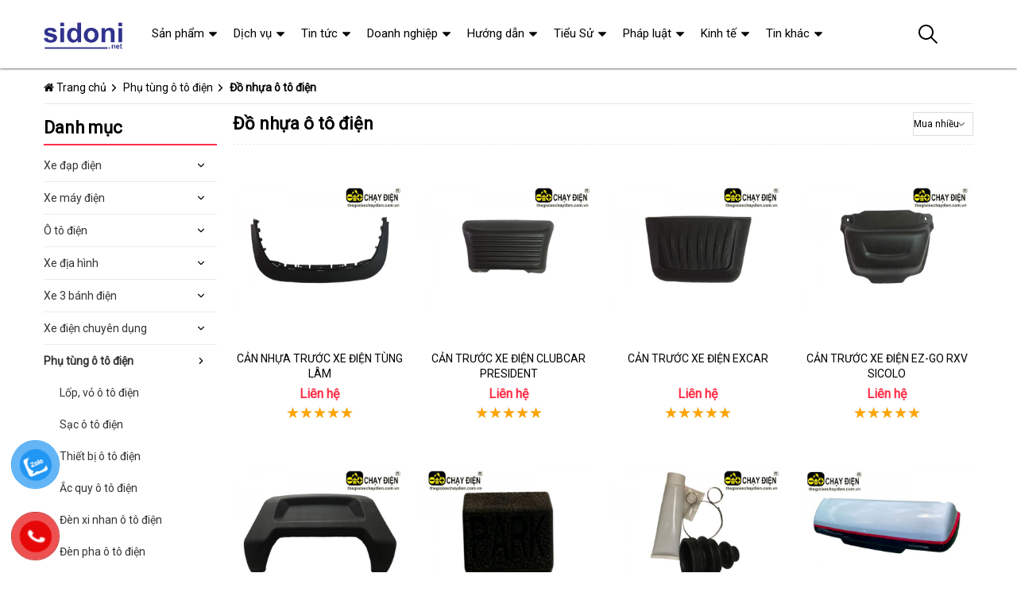

--- FILE ---
content_type: text/html; charset=UTF-8
request_url: https://sidoni.net/do-nhua-o-to-dien/?sort=3
body_size: 53393
content:
<!DOCTYPE html>
<html lang="vi"><head>
	<meta name="robots" content="index,follow" /> 
    <meta charset="utf-8">
	<title>Đồ nhựa ô tô điện</title>
	<meta http-equiv="X-UA-Compatible" content="IE=edge"/>
		<link rel="canonical" href="https://sidoni.net/do-nhua-o-to-dien/"/>
	<meta name="viewport" content="width=device-width, initial-scale=1.0">
	<meta http-equiv="x-dns-prefetch-control" content="on">
	<link rel="dns-prefetch" href="https://www.google-analytics.com" />
	<link rel="dns-prefetch" href="https://www.googletagmanager.com"/>
	<link rel='dns-prefetch' href='https://ajax.googleapis.com'>
	<link rel="dns-prefetch" href="https://cdnjs.cloudflare.com"/>
	<link rel="dns-prefetch" href="https://images.dmca.com"/>
	<link rel="dns-prefetch" href="https://fonts.googleapis.com"/>
	
	<link rel="preconnect" href="https://www.google-analytics.com" />
	<link rel="preconnect" href="https://www.googletagmanager.com"/>
	<link rel='preconnect' href='https://ajax.googleapis.com'>
	<link rel="preconnect" href="https://cdnjs.cloudflare.com"/>
	<link rel="preconnect" href="https://images.dmca.com"/>
	<link rel="preconnect" href="https://fonts.googleapis.com"/>

		
		
	<meta name="apple-mobile-web-app-capable" content="yes"/>
	<meta name="apple-mobile-web-app-title" content="Siêu Doanh Nghiệp"/>
	<meta http-equiv="REFRESH" content="900" />
	<meta content="Siêu Doanh Nghiệp" property="og:site_name"/>
	<meta property="og:locale" content="vi_VN" />
	<meta property="og:type" content="website"/>
    <meta property="og:url" content="https://sidoni.net/do-nhua-o-to-dien/"/>   
	<meta property="og:title" content="Đồ nhựa ô tô điện" /> 
		<meta property="og:image" content="https://sidoni.net/upload/hinhanh/do-nhua-o-to-dien.jpg" />		<meta content="vi-VN" itemprop="inLanguage"/>
	<meta name="revisit-after" content="days">
	<meta name="twitter:card" content="summary">
	<meta name="twitter:url" content="https://sidoni.net/do-nhua-o-to-dien/">
	<meta name="twitter:title" content="Đồ nhựa ô tô điện">
		<meta name="twitter:image" content="https://sidoni.net/upload/hinhanh/do-nhua-o-to-dien.jpg"/>	<meta name="twitter:site" content="Đồ nhựa ô tô điện">
	<meta name="twitter:creator" content="Đồ nhựa ô tô điện">
	<meta name="theme-color" content="#31338d">

	<link rel="shortcut icon" href="https://sidoni.net/upload/hinhanh/logo993n.ico" type="image/x-icon">    
	<link rel="nokia-touch-icon" href="https://sidoni.net/images/57x57.png">
	<link rel="apple-touch-icon-precomposed" sizes="57x57" href="https://sidoni.net/images/57x57.png"/>
	<link rel="apple-touch-icon-precomposed" sizes="72x72" href="https://sidoni.net/images/72x72.png"/>
	<link rel="apple-touch-icon-precomposed" sizes="114x114" href="https://sidoni.net/images/114x114.png"/>
	<link rel="apple-touch-icon-precomposed" sizes="144x144" href="https://sidoni.net/images/144x144.png"/>
	<link rel="apple-touch-icon" sizes="180x180" href="https://sidoni.net/images/180x180.png">

	<link rel="dns-prefetch" href="https://my-test-11.slatic.net" />
	<link rel="stylesheet" type="text/css" href="https://sidoni.net/x1css/base.css?id=8">
	<link rel="stylesheet" type="text/css" href="https://sidoni.net/x1css/style.css?id=2">
	<link rel="stylesheet" type="text/css" href="https://sidoni.net/x1css/module.css">
	<link rel="stylesheet" type="text/css" href="https://sidoni.net/x1css/article-style.css">
	<link rel="preload" href="https://fonts.googleapis.com/css?family=Roboto" as="style" onload="this.onload=null;this.rel='stylesheet'">
	<script src="https://sidoni.net/x1js/jsmain.js" type="text/javascript"></script>
	<style>
		.aajZCb{background:#fdfcd2; padding-left:10px; line-height:30px;margin-top:-9px;}.hotline a b{color:red;}
		.rte #dl_p {display: grid;grid-template-columns: max-content auto;padding: 0 8px;}#dl_p dt, #dl_p dd {border-bottom:1px solid #e7e7e7;padding:5px 8px;}
		.product-box .tag-flash span.hot-flash {display: none;}
	</style>
	<style>#button-contact-vr{position:fixed;bottom:0;z-index:99999}#button-contact-vr .button-contact{position:relative}#button-contact-vr .button-contact .phone-vr{position:relative;visibility:visible;background-color:transparent;width:90px;height:90px;cursor:pointer;z-index:11;-webkit-backface-visibility:hidden;-webkit-transform:translateZ(0);transition:visibility .5s;left:0;bottom:0;display:block}.phone-vr-circle-fill{width:65px;height:65px;top:12px;left:12px;position:absolute;box-shadow:0 0 0 0 #c31d1d;background-color:rgba(230,8,8,.7);border-radius:50%;border:2px solid transparent;-webkit-animation:phone-vr-circle-fill 2.3s infinite ease-in-out;animation:phone-vr-circle-fill 2.3s infinite ease-in-out;transition:all .5s;-webkit-transform-origin:50% 50%;-ms-transform-origin:50% 50%;transform-origin:50% 50%;-webkit-animuiion:zoom 1.3s infinite;animation:zoom 1.3s infinite}.phone-vr-img-circle{background-color:#e60808;width:40px;height:40px;line-height:40px;top:25px;left:25px;position:absolute;border-radius:50%;display:flex;justify-content:center;-webkit-animation:phonering-alo-circle-img-anim 1s infinite ease-in-out;animation:phone-vr-circle-fill 1s infinite ease-in-out}.phone-vr-img-circle a{display:block;line-height:37px}.phone-vr-img-circle img{max-height:25px;max-width:27px;position:absolute;top:50%;left:50%;transform:translate(-50%,-50%);-moz-transform:translate(-50%,-50%);-webkit-transform:translate(-50%,-50%);-o-transform:translate(-50%,-50%)}@-webkit-keyframes phone-vr-circle-fill{0%{-webkit-transform:rotate(0) scale(1) skew(1deg)}10%{-webkit-transform:rotate(-25deg) scale(1) skew(1deg)}20%{-webkit-transform:rotate(25deg) scale(1) skew(1deg)}30%{-webkit-transform:rotate(-25deg) scale(1) skew(1deg)}40%{-webkit-transform:rotate(25deg) scale(1) skew(1deg)}50%{-webkit-transform:rotate(0) scale(1) skew(1deg)}100%{-webkit-transform:rotate(0) scale(1) skew(1deg)}}@-webkit-keyframes zoom{0%{transform:scale(.9)}70%{transform:scale(1);box-shadow:0 0 0 15px transparent}100%{transform:scale(.9);box-shadow:0 0 0 0 transparent}}@keyframes zoom{0%{transform:scale(.9)}70%{transform:scale(1);box-shadow:0 0 0 15px transparent}100%{transform:scale(.9);box-shadow:0 0 0 0 transparent}}
	#zalo-vr .phone-vr-circle-fill{box-shadow:0 0 0 0 #2196f3;background-color:rgba(33,150,243,.7)}
	#zalo-vr .phone-vr-img-circle{background-color:#2196f3}
	#face-vr .phone-vr-circle-fill{box-shadow:0 0 0 0 #0866ff;background-color:rgba(33,150,243,.7)}
	#face-vr .phone-vr-img-circle{background-color:#0866ff}
	#gom-all-in-one #phone-vr{transition:.7s all;-moz-transition:.7s all;-webkit-transition:.7s all}#gom-all-in-one #zalo-vr{transition:1s all;-moz-transition:1s all;-webkit-transition:1s all}</style>	<style>
	.blog-inner .thumbnail-article{min-height:208px;}
	.section_blogs .blog-inner .thumbnail-article{background-position:0}
	#back-to-top:hover,.section_blogs .blog-inner .thumbnail-article .time,.section_blogs .title:before{background:#31338d;}.social a,a:hover,.nav-item:hover em, .aside-item.collection-category .nav-item:hover > a{color:#31338d;}.footer .subscribe_and_socials .social li:hover path{fill:#31338d;}
	.main-header .header-menu ul.level0 ul:not(.mega-level2){width:255px;}
	.noidung p em{text-align:center;}
	.noidung img{width:100%;}
	.noidung h2,.noidung h3,.noidung h4{font-size:19px;font-weight:bold;} .page-article .time_post img{vertical-align:unset}
	.content_ar{line-height:35px;} .aside-item .title_module_arrow{border-bottom:2px #31338d solid}
	@media (max-width: 991px){.menu_mobile .account,.s00_20 .pos_fix_tablehsut{background:#31338d;}.section_blogs .blog-inner .thumbnail-article{background-position:0px;} .blog-inner .thumbnail-article{min-height:234px;}}
	</style>	


<script async src="https://www.googletagmanager.com/gtag/js?id=UA-177777909-1"></script>
<script>
  window.dataLayer = window.dataLayer || [];
  function gtag(){dataLayer.push(arguments);}
  gtag('js', new Date());

  gtag('config', 'UA-177777909-1');
</script>
<meta property="fb:app_id" content="314098474179399" />
</head><body><div class="backdrop__body-backdrop___1rvky"></div>
	<div class="page-body">
	<div class="hidden-md hidden-lg opacity_menu"></div>
	<div class="opacity_filter"></div>
	<div class="body_opactiy"></div>
	<div class="op_login"></div>
	<link href="https://sidoni.net/x1css/collection-style.css" rel="stylesheet" type="text/css" />
<section class="bread-crumb">
	<span class="crumb-border"></span>
	<div class="container">
		<div class="row">
			<div class="col-xs-12 a-left">
				<ul class="breadcrumb">					
					<li class="home"><i class="fa fa-home" aria-hidden="true"></i> <a rel="nofollow" title="Siêu Doanh Nghiệp" href="https://sidoni.net/"><span class="hidden-xs">Trang chủ</span></a><span class="mr_lr"></span></li>
					<li><a rel="nofollow" href="https://sidoni.net/phu-tung-o-to-dien/"><span>Phụ tùng ô tô điện</span></a><span class="mr_lr"></span></li>					<li><strong><span>Đồ nhựa ô tô điện</span></strong></li>
				</ul>
			</div>
		</div>
	</div>
</section>
			
<div class="page-collection">	
	<div class="container">
		<div class="row">					
			<section class="main_container collection col-lg-9 col-md-9 col-sm-12 col-lg-push-3 col-md-push-3">
				<h1 class="title_page margin-top-0 absolute hidden-xs">Đồ nhựa ô tô điện</h1>			
				<div class="category-products products">
				<div class="sortPagiBar">
					<div class="row ">
						<div class="col-xs-6 col-md-3 col-sm-3">
													</div>
						<div class="col-xs-6 col-md-9 col-sm-9 text-xs-left text-sm-right">
						<form action="https://sidoni.net/do-nhua-o-to-dien/" method="GET" ENCTYPE="multipart/form-data">
							<div id="sort-by">
							<span class="hidden-lg hidden-md boloc"><i class="fa fa-filter" aria-hidden="true"></i></span>
								<select name="sort" onchange="javascript:this.form.submit()">
									<option  value="0">Mới nhất</a></option>
									<option  value="1">Giá tăng dần</a></option>
									<option  value="2">Giá giảm dần</a></option>
									<option selected="selected" value="3">Mua nhiều</a></option>
									<option  value="4">Đánh giá</a></option>
								</select>
							</div>
						</form>
						</div>
					</div>
				</div>

<section class="products-view products-view-grid margin-bottom-50 collection_reponsive">
<div class="row">
<div class="col-xs-6 col-sm-4 col-md-4 col-lg-3 product-col">
	<div class="item_product_main">
		<div class="product-box product-item-main">
	<div class="tag-flash">
							</div>
	<div class="product-thumbnail">
		<a rel="nofollow" class="image_thumb" href="https://sidoni.net/can-nhua-truoc-xe-dien-tung-lam-i17653.html" title="CẢN NHỰA TRƯỚC XE ĐIỆN TÙNG LÂM">
			<picture>
				<source media="(max-width: 1599px)" data-lazyload3="https://sidoni.net/upload/hinhanh/thumb/can-nhua-truoc-xe-dien-tung-lam.jpg?id=1710321110" srcset="[data-uri]">
				<img src="[data-uri]" data-lazyload="https://sidoni.net/upload/hinhanh/thumb/can-nhua-truoc-xe-dien-tung-lam.jpg?id=1710321110" alt="CẢN NHỰA TRƯỚC XE ĐIỆN TÙNG LÂM ">
			</picture>
		</a>
	</div>
	<div class="product-info product-bottom">
		<h3 class="product-name line-clamp-2"><a href="https://sidoni.net/can-nhua-truoc-xe-dien-tung-lam-i17653.html" title="CẢN NHỰA TRƯỚC XE ĐIỆN TÙNG LÂM">CẢN NHỰA TRƯỚC XE ĐIỆN TÙNG LÂM</a></h3>
		<div class="product-item-price price-box">
			<span class="product-price special-price">Liên hệ</span>
					</div>
		<div class="rating"><span class="scorex s10"></span> </div>
	</div>
</div>	
	</div>
</div>		
<div class="col-xs-6 col-sm-4 col-md-4 col-lg-3 product-col">
	<div class="item_product_main">
		<div class="product-box product-item-main">
	<div class="tag-flash">
							</div>
	<div class="product-thumbnail">
		<a rel="nofollow" class="image_thumb" href="https://sidoni.net/can-truoc-xe-dien-clubcar-president-i17657.html" title="CẢN TRƯỚC XE ĐIỆN CLUBCAR PRESIDENT">
			<picture>
				<source media="(max-width: 1599px)" data-lazyload3="https://sidoni.net/upload/hinhanh/thumb/can-truoc-xe-dien-clubcar-president.jpg?id=1710397090" srcset="[data-uri]">
				<img src="[data-uri]" data-lazyload="https://sidoni.net/upload/hinhanh/thumb/can-truoc-xe-dien-clubcar-president.jpg?id=1710397090" alt="CẢN TRƯỚC XE ĐIỆN CLUBCAR PRESIDENT ">
			</picture>
		</a>
	</div>
	<div class="product-info product-bottom">
		<h3 class="product-name line-clamp-2"><a href="https://sidoni.net/can-truoc-xe-dien-clubcar-president-i17657.html" title="CẢN TRƯỚC XE ĐIỆN CLUBCAR PRESIDENT">CẢN TRƯỚC XE ĐIỆN CLUBCAR PRESIDENT</a></h3>
		<div class="product-item-price price-box">
			<span class="product-price special-price">Liên hệ</span>
					</div>
		<div class="rating"><span class="scorex s10"></span> </div>
	</div>
</div>	
	</div>
</div>		
<div class="col-xs-6 col-sm-4 col-md-4 col-lg-3 product-col">
	<div class="item_product_main">
		<div class="product-box product-item-main">
	<div class="tag-flash">
							</div>
	<div class="product-thumbnail">
		<a rel="nofollow" class="image_thumb" href="https://sidoni.net/can-truoc-xe-dien-excar-i17658.html" title="CẢN TRƯỚC XE ĐIỆN EXCAR">
			<picture>
				<source media="(max-width: 1599px)" data-lazyload3="https://sidoni.net/upload/hinhanh/thumb/can-truoc-xe-dien-excar.jpg?id=1710398590" srcset="[data-uri]">
				<img src="[data-uri]" data-lazyload="https://sidoni.net/upload/hinhanh/thumb/can-truoc-xe-dien-excar.jpg?id=1710398590" alt="CẢN TRƯỚC XE ĐIỆN EXCAR ">
			</picture>
		</a>
	</div>
	<div class="product-info product-bottom">
		<h3 class="product-name line-clamp-2"><a href="https://sidoni.net/can-truoc-xe-dien-excar-i17658.html" title="CẢN TRƯỚC XE ĐIỆN EXCAR">CẢN TRƯỚC XE ĐIỆN EXCAR</a></h3>
		<div class="product-item-price price-box">
			<span class="product-price special-price">Liên hệ</span>
					</div>
		<div class="rating"><span class="scorex s10"></span> </div>
	</div>
</div>	
	</div>
</div>		
<div class="col-xs-6 col-sm-4 col-md-4 col-lg-3 product-col">
	<div class="item_product_main">
		<div class="product-box product-item-main">
	<div class="tag-flash">
							</div>
	<div class="product-thumbnail">
		<a rel="nofollow" class="image_thumb" href="https://sidoni.net/can-truoc-xe-dien-ez-go-rxv-sicolo-i17659.html" title="CẢN TRƯỚC XE ĐIỆN EZ-GO RXV SICOLO">
			<picture>
				<source media="(max-width: 1599px)" data-lazyload3="https://sidoni.net/upload/hinhanh/thumb/can-truoc-xe-dien-ez-go-rxv-sicolo.jpg?id=1710403030" srcset="[data-uri]">
				<img src="[data-uri]" data-lazyload="https://sidoni.net/upload/hinhanh/thumb/can-truoc-xe-dien-ez-go-rxv-sicolo.jpg?id=1710403030" alt="CẢN TRƯỚC XE ĐIỆN EZ-GO RXV SICOLO ">
			</picture>
		</a>
	</div>
	<div class="product-info product-bottom">
		<h3 class="product-name line-clamp-2"><a href="https://sidoni.net/can-truoc-xe-dien-ez-go-rxv-sicolo-i17659.html" title="CẢN TRƯỚC XE ĐIỆN EZ-GO RXV SICOLO">CẢN TRƯỚC XE ĐIỆN EZ-GO RXV SICOLO</a></h3>
		<div class="product-item-price price-box">
			<span class="product-price special-price">Liên hệ</span>
					</div>
		<div class="rating"><span class="scorex s10"></span> </div>
	</div>
</div>	
	</div>
</div>		
<div class="col-xs-6 col-sm-4 col-md-4 col-lg-3 product-col">
	<div class="item_product_main">
		<div class="product-box product-item-main">
	<div class="tag-flash">
							</div>
	<div class="product-thumbnail">
		<a rel="nofollow" class="image_thumb" href="https://sidoni.net/can-truoc-xe-dien-du-lich-igo-golf-i17660.html" title="CẢN TRƯỚC XE ĐIỆN DU LỊCH IGO GOLF">
			<picture>
				<source media="(max-width: 1599px)" data-lazyload3="https://sidoni.net/upload/hinhanh/thumb/can-truoc-xe-dien-du-lich-igo-golf.jpg?id=1710403370" srcset="[data-uri]">
				<img src="[data-uri]" data-lazyload="https://sidoni.net/upload/hinhanh/thumb/can-truoc-xe-dien-du-lich-igo-golf.jpg?id=1710403370" alt="CẢN TRƯỚC XE ĐIỆN DU LỊCH IGO GOLF ">
			</picture>
		</a>
	</div>
	<div class="product-info product-bottom">
		<h3 class="product-name line-clamp-2"><a href="https://sidoni.net/can-truoc-xe-dien-du-lich-igo-golf-i17660.html" title="CẢN TRƯỚC XE ĐIỆN DU LỊCH IGO GOLF">CẢN TRƯỚC XE ĐIỆN DU LỊCH IGO GOLF</a></h3>
		<div class="product-item-price price-box">
			<span class="product-price special-price">Liên hệ</span>
					</div>
		<div class="rating"><span class="scorex s10"></span> </div>
	</div>
</div>	
	</div>
</div>		
<div class="col-xs-6 col-sm-4 col-md-4 col-lg-3 product-col">
	<div class="item_product_main">
		<div class="product-box product-item-main">
	<div class="tag-flash">
							</div>
	<div class="product-thumbnail">
		<a rel="nofollow" class="image_thumb" href="https://sidoni.net/cao-su-ban-dap-park-su-dung-cho-xe-dien-i17663.html" title="CAO SU BÀN ĐẠP PARK SỬ DỤNG CHO XE ĐIỆN">
			<picture>
				<source media="(max-width: 1599px)" data-lazyload3="https://sidoni.net/upload/hinhanh/thumb/cao-su-ban-dap-park-su-dung-cho-xe-dien.jpg?id=1710404611" srcset="[data-uri]">
				<img src="[data-uri]" data-lazyload="https://sidoni.net/upload/hinhanh/thumb/cao-su-ban-dap-park-su-dung-cho-xe-dien.jpg?id=1710404611" alt="CAO SU BÀN ĐẠP PARK SỬ DỤNG CHO XE ĐIỆN ">
			</picture>
		</a>
	</div>
	<div class="product-info product-bottom">
		<h3 class="product-name line-clamp-2"><a href="https://sidoni.net/cao-su-ban-dap-park-su-dung-cho-xe-dien-i17663.html" title="CAO SU BÀN ĐẠP PARK SỬ DỤNG CHO XE ĐIỆN">CAO SU BÀN ĐẠP PARK SỬ DỤNG CHO XE ĐIỆN</a></h3>
		<div class="product-item-price price-box">
			<span class="product-price special-price">Liên hệ</span>
					</div>
		<div class="rating"><span class="scorex s10"></span> </div>
	</div>
</div>	
	</div>
</div>		
<div class="col-xs-6 col-sm-4 col-md-4 col-lg-3 product-col">
	<div class="item_product_main">
		<div class="product-box product-item-main">
	<div class="tag-flash">
							</div>
	<div class="product-thumbnail">
		<a rel="nofollow" class="image_thumb" href="https://sidoni.net/cao-su-dau-lap-xe-dien-wulling-i17664.html" title="CAO SU ĐẦU LÁP XE ĐIỆN WULLING">
			<picture>
				<source media="(max-width: 1599px)" data-lazyload3="https://sidoni.net/upload/hinhanh/thumb/cao-su-dau-lap-xe-dien-wulling.jpg?id=1710405587" srcset="[data-uri]">
				<img src="[data-uri]" data-lazyload="https://sidoni.net/upload/hinhanh/thumb/cao-su-dau-lap-xe-dien-wulling.jpg?id=1710405587" alt="CAO SU ĐẦU LÁP XE ĐIỆN WULLING ">
			</picture>
		</a>
	</div>
	<div class="product-info product-bottom">
		<h3 class="product-name line-clamp-2"><a href="https://sidoni.net/cao-su-dau-lap-xe-dien-wulling-i17664.html" title="CAO SU ĐẦU LÁP XE ĐIỆN WULLING">CAO SU ĐẦU LÁP XE ĐIỆN WULLING</a></h3>
		<div class="product-item-price price-box">
			<span class="product-price special-price">Liên hệ</span>
					</div>
		<div class="rating"><span class="scorex s10"></span> </div>
	</div>
</div>	
	</div>
</div>		
<div class="col-xs-6 col-sm-4 col-md-4 col-lg-3 product-col">
	<div class="item_product_main">
		<div class="product-box product-item-main">
	<div class="tag-flash">
							</div>
	<div class="product-thumbnail">
		<a rel="nofollow" class="image_thumb" href="https://sidoni.net/vo-nhua-dau-xe-yamaha-i18570.html" title="VỎ NHỰA ĐẦU XE YAMAHA">
			<picture>
				<source media="(max-width: 1599px)" data-lazyload3="https://sidoni.net/upload/hinhanh/thumb/vo-nhua-dau-xe-yamaha.jpg?id=1719664855" srcset="[data-uri]">
				<img src="[data-uri]" data-lazyload="https://sidoni.net/upload/hinhanh/thumb/vo-nhua-dau-xe-yamaha.jpg?id=1719664855" alt="VỎ NHỰA ĐẦU XE YAMAHA ">
			</picture>
		</a>
	</div>
	<div class="product-info product-bottom">
		<h3 class="product-name line-clamp-2"><a href="https://sidoni.net/vo-nhua-dau-xe-yamaha-i18570.html" title="VỎ NHỰA ĐẦU XE YAMAHA">VỎ NHỰA ĐẦU XE YAMAHA</a></h3>
		<div class="product-item-price price-box">
			<span class="product-price special-price">Liên hệ</span>
					</div>
		<div class="rating"><span class="scorex s10"></span> </div>
	</div>
</div>	
	</div>
</div>		
<div class="col-xs-6 col-sm-4 col-md-4 col-lg-3 product-col">
	<div class="item_product_main">
		<div class="product-box product-item-main">
	<div class="tag-flash">
							</div>
	<div class="product-thumbnail">
		<a rel="nofollow" class="image_thumb" href="https://sidoni.net/vo-nhua-sau-xe-yamaha-i18571.html" title="VỎ NHƯA SAU XE YAMAHA">
			<picture>
				<source media="(max-width: 1599px)" data-lazyload3="https://sidoni.net/upload/hinhanh/thumb/vo-nhua-sau-xe-yamaha.jpg?id=1719666271" srcset="[data-uri]">
				<img src="[data-uri]" data-lazyload="https://sidoni.net/upload/hinhanh/thumb/vo-nhua-sau-xe-yamaha.jpg?id=1719666271" alt="VỎ NHƯA SAU XE YAMAHA ">
			</picture>
		</a>
	</div>
	<div class="product-info product-bottom">
		<h3 class="product-name line-clamp-2"><a href="https://sidoni.net/vo-nhua-sau-xe-yamaha-i18571.html" title="VỎ NHƯA SAU XE YAMAHA">VỎ NHỰA SAU XE YAMAHA</a></h3>
		<div class="product-item-price price-box">
			<span class="product-price special-price">Liên hệ</span>
					</div>
		<div class="rating"><span class="scorex s10"></span> </div>
	</div>
</div>	
	</div>
</div>		
<div class="col-xs-6 col-sm-4 col-md-4 col-lg-3 product-col">
	<div class="item_product_main">
		<div class="product-box product-item-main">
	<div class="tag-flash">
							</div>
	<div class="product-thumbnail">
		<a rel="nofollow" class="image_thumb" href="https://sidoni.net/vo-nhua-giua-xe-yamaha-i18572.html" title="VỎ NHỰA GIỮA XE YAMAHA">
			<picture>
				<source media="(max-width: 1599px)" data-lazyload3="https://sidoni.net/upload/hinhanh/thumb/vo-nhua-giua-xe-yamaha.jpg?id=1719669473" srcset="[data-uri]">
				<img src="[data-uri]" data-lazyload="https://sidoni.net/upload/hinhanh/thumb/vo-nhua-giua-xe-yamaha.jpg?id=1719669473" alt="VỎ NHỰA GIỮA XE YAMAHA ">
			</picture>
		</a>
	</div>
	<div class="product-info product-bottom">
		<h3 class="product-name line-clamp-2"><a href="https://sidoni.net/vo-nhua-giua-xe-yamaha-i18572.html" title="VỎ NHỰA GIỮA XE YAMAHA">VỎ NHỰA GIỮA XE YAMAHA</a></h3>
		<div class="product-item-price price-box">
			<span class="product-price special-price">Liên hệ</span>
					</div>
		<div class="rating"><span class="scorex s10"></span> </div>
	</div>
</div>	
	</div>
</div>		
<div class="col-xs-6 col-sm-4 col-md-4 col-lg-3 product-col">
	<div class="item_product_main">
		<div class="product-box product-item-main">
	<div class="tag-flash">
							</div>
	<div class="product-thumbnail">
		<a rel="nofollow" class="image_thumb" href="https://sidoni.net/mat-nhua-xe-dien-cho-khach-leroad-i20670.html" title="Mặt nhựa xe điện chở khách LEROAD">
			<picture>
				<source media="(max-width: 1599px)" data-lazyload3="https://sidoni.net/upload/hinhanh/thumb/mat-nhua-xe-dien-cho-khach-leroad.jpg?id=1741257827" srcset="[data-uri]">
				<img src="[data-uri]" data-lazyload="https://sidoni.net/upload/hinhanh/thumb/mat-nhua-xe-dien-cho-khach-leroad.jpg?id=1741257827" alt="Mặt nhựa xe điện chở khách LEROAD ">
			</picture>
		</a>
	</div>
	<div class="product-info product-bottom">
		<h3 class="product-name line-clamp-2"><a href="https://sidoni.net/mat-nhua-xe-dien-cho-khach-leroad-i20670.html" title="Mặt nhựa xe điện chở khách LEROAD">Mặt nhựa xe điện chở khách LEROAD</a></h3>
		<div class="product-item-price price-box">
			<span class="product-price special-price">Liên hệ</span>
					</div>
		<div class="rating"><span class="scorex s10"></span> </div>
	</div>
</div>	
	</div>
</div>		
<div class="col-xs-6 col-sm-4 col-md-4 col-lg-3 product-col">
	<div class="item_product_main">
		<div class="product-box product-item-main">
	<div class="tag-flash">
							</div>
	<div class="product-thumbnail">
		<a rel="nofollow" class="image_thumb" href="https://sidoni.net/op-suong-xe-dien-tung-lam-i20973.html" title="Ốp sường xe điện Tùng Lâm">
			<picture>
				<source media="(max-width: 1599px)" data-lazyload3="https://sidoni.net/upload/hinhanh/thumb/op-suong-xe-dien-tung-lam.jpg?id=1743762950" srcset="[data-uri]">
				<img src="[data-uri]" data-lazyload="https://sidoni.net/upload/hinhanh/thumb/op-suong-xe-dien-tung-lam.jpg?id=1743762950" alt="Ốp sường xe điện Tùng Lâm ">
			</picture>
		</a>
	</div>
	<div class="product-info product-bottom">
		<h3 class="product-name line-clamp-2"><a href="https://sidoni.net/op-suong-xe-dien-tung-lam-i20973.html" title="Ốp sường xe điện Tùng Lâm">Ốp sường xe điện Tùng Lâm</a></h3>
		<div class="product-item-price price-box">
			<span class="product-price special-price">Liên hệ</span>
					</div>
		<div class="rating"><span class="scorex s10"></span> </div>
	</div>
</div>	
	</div>
</div>		
<div class="col-xs-6 col-sm-4 col-md-4 col-lg-3 product-col">
	<div class="item_product_main">
		<div class="product-box product-item-main">
	<div class="tag-flash">
							</div>
	<div class="product-thumbnail">
		<a rel="nofollow" class="image_thumb" href="https://sidoni.net/u-giua-o-to-dien-sanyo-i21733.html" title="Ụ giữa ô tô điện Sanyo">
			<picture>
				<source media="(max-width: 1599px)" data-lazyload3="https://sidoni.net/upload/hinhanh/thumb/u-giua-o-to-dien-sanyo.jpg?id=1751597125" srcset="[data-uri]">
				<img src="[data-uri]" data-lazyload="https://sidoni.net/upload/hinhanh/thumb/u-giua-o-to-dien-sanyo.jpg?id=1751597125" alt="Ụ giữa ô tô điện Sanyo ">
			</picture>
		</a>
	</div>
	<div class="product-info product-bottom">
		<h3 class="product-name line-clamp-2"><a href="https://sidoni.net/u-giua-o-to-dien-sanyo-i21733.html" title="Ụ giữa ô tô điện Sanyo">Ụ giữa ô tô điện Sanyo</a></h3>
		<div class="product-item-price price-box">
			<span class="product-price special-price">Liên hệ</span>
					</div>
		<div class="rating"><span class="scorex s10"></span> </div>
	</div>
</div>	
	</div>
</div>		
<div class="col-xs-6 col-sm-4 col-md-4 col-lg-3 product-col">
	<div class="item_product_main">
		<div class="product-box product-item-main">
	<div class="tag-flash">
							</div>
	<div class="product-thumbnail">
		<a rel="nofollow" class="image_thumb" href="https://sidoni.net/can-truoc-o-to-dien-wuling-i22121.html" title="Cản trước ô tô điện Wuling">
			<picture>
				<source media="(max-width: 1599px)" data-lazyload3="https://sidoni.net/upload/hinhanh/thumb/can-truoc-o-to-dien-wuling.jpg?id=1756282104" srcset="[data-uri]">
				<img src="[data-uri]" data-lazyload="https://sidoni.net/upload/hinhanh/thumb/can-truoc-o-to-dien-wuling.jpg?id=1756282104" alt="Cản trước ô tô điện Wuling ">
			</picture>
		</a>
	</div>
	<div class="product-info product-bottom">
		<h3 class="product-name line-clamp-2"><a href="https://sidoni.net/can-truoc-o-to-dien-wuling-i22121.html" title="Cản trước ô tô điện Wuling">Cản trước ô tô điện Wuling</a></h3>
		<div class="product-item-price price-box">
			<span class="product-price special-price">Liên hệ</span>
					</div>
		<div class="rating"><span class="scorex s10"></span> </div>
	</div>
</div>	
	</div>
</div>		
<div class="col-xs-6 col-sm-4 col-md-4 col-lg-3 product-col">
	<div class="item_product_main">
		<div class="product-box product-item-main">
	<div class="tag-flash">
							</div>
	<div class="product-thumbnail">
		<a rel="nofollow" class="image_thumb" href="https://sidoni.net/can-sau-o-to-dien-wuling-i22122.html" title="Cản sau ô tô điện Wuling">
			<picture>
				<source media="(max-width: 1599px)" data-lazyload3="https://sidoni.net/upload/hinhanh/thumb/can-sau-o-to-dien-wuling.jpg?id=1756282562" srcset="[data-uri]">
				<img src="[data-uri]" data-lazyload="https://sidoni.net/upload/hinhanh/thumb/can-sau-o-to-dien-wuling.jpg?id=1756282562" alt="Cản sau ô tô điện Wuling ">
			</picture>
		</a>
	</div>
	<div class="product-info product-bottom">
		<h3 class="product-name line-clamp-2"><a href="https://sidoni.net/can-sau-o-to-dien-wuling-i22122.html" title="Cản sau ô tô điện Wuling">Cản sau ô tô điện Wuling</a></h3>
		<div class="product-item-price price-box">
			<span class="product-price special-price">Liên hệ</span>
					</div>
		<div class="rating"><span class="scorex s10"></span> </div>
	</div>
</div>	
	</div>
</div>		
<div class="col-xs-6 col-sm-4 col-md-4 col-lg-3 product-col">
	<div class="item_product_main">
		<div class="product-box product-item-main">
	<div class="tag-flash">
							</div>
	<div class="product-thumbnail">
		<a rel="nofollow" class="image_thumb" href="https://sidoni.net/tay-nam-tay-vin-o-to-dien-lv-tong-i22280.html" title="Tay nắm, tay vịn ô tô điện LV TONG">
			<picture>
				<source media="(max-width: 1599px)" data-lazyload3="https://sidoni.net/upload/hinhanh/thumb/tay-nam-tay-vin-o-to-dien-lv-tong.jpg?id=1756869126" srcset="[data-uri]">
				<img src="[data-uri]" data-lazyload="https://sidoni.net/upload/hinhanh/thumb/tay-nam-tay-vin-o-to-dien-lv-tong.jpg?id=1756869126" alt="Tay nắm, tay vịn ô tô điện LV TONG ">
			</picture>
		</a>
	</div>
	<div class="product-info product-bottom">
		<h3 class="product-name line-clamp-2"><a href="https://sidoni.net/tay-nam-tay-vin-o-to-dien-lv-tong-i22280.html" title="Tay nắm, tay vịn ô tô điện LV TONG">Tay nắm, tay vịn ô tô điện LV TONG</a></h3>
		<div class="product-item-price price-box">
			<span class="product-price special-price">Liên hệ</span>
					</div>
		<div class="rating"><span class="scorex s10"></span> </div>
	</div>
</div>	
	</div>
</div>		
<div class="col-xs-6 col-sm-4 col-md-4 col-lg-3 product-col">
	<div class="item_product_main">
		<div class="product-box product-item-main">
	<div class="tag-flash">
							</div>
	<div class="product-thumbnail">
		<a rel="nofollow" class="image_thumb" href="https://sidoni.net/u-giua-o-to-dien-du-lich-i22724.html" title="Ụ giữa ô tô điện du lịch">
			<picture>
				<source media="(max-width: 1599px)" data-lazyload3="https://sidoni.net/upload/hinhanh/thumb/u-giua-o-to-dien-du-lich.jpg?id=1765871336" srcset="[data-uri]">
				<img src="[data-uri]" data-lazyload="https://sidoni.net/upload/hinhanh/thumb/u-giua-o-to-dien-du-lich.jpg?id=1765871336" alt="Ụ giữa ô tô điện du lịch ">
			</picture>
		</a>
	</div>
	<div class="product-info product-bottom">
		<h3 class="product-name line-clamp-2"><a href="https://sidoni.net/u-giua-o-to-dien-du-lich-i22724.html" title="Ụ giữa ô tô điện du lịch">Ụ giữa ô tô điện du lịch</a></h3>
		<div class="product-item-price price-box">
			<span class="product-price special-price">Liên hệ</span>
					</div>
		<div class="rating"><span class="scorex s10"></span> </div>
	</div>
</div>	
	</div>
</div>		
<div class="col-xs-6 col-sm-4 col-md-4 col-lg-3 product-col">
	<div class="item_product_main">
		<div class="product-box product-item-main">
	<div class="tag-flash">
							</div>
	<div class="product-thumbnail">
		<a rel="nofollow" class="image_thumb" href="https://sidoni.net/op-nhua-duoi-o-to-dien-yamaha-i22782.html" title="Ốp nhựa đuôi ô tô điện Yamaha">
			<picture>
				<source media="(max-width: 1599px)" data-lazyload3="https://sidoni.net/upload/hinhanh/thumb/op-nhua-duoi-o-to-dien-yamaha.jpg?id=1768530354" srcset="[data-uri]">
				<img src="[data-uri]" data-lazyload="https://sidoni.net/upload/hinhanh/thumb/op-nhua-duoi-o-to-dien-yamaha.jpg?id=1768530354" alt="Ốp nhựa đuôi ô tô điện Yamaha ">
			</picture>
		</a>
	</div>
	<div class="product-info product-bottom">
		<h3 class="product-name line-clamp-2"><a href="https://sidoni.net/op-nhua-duoi-o-to-dien-yamaha-i22782.html" title="Ốp nhựa đuôi ô tô điện Yamaha">Ốp nhựa đuôi ô tô điện Yamaha</a></h3>
		<div class="product-item-price price-box">
			<span class="product-price special-price">Liên hệ</span>
					</div>
		<div class="rating"><span class="scorex s10"></span> </div>
	</div>
</div>	
	</div>
</div>		
<div class="col-xs-6 col-sm-4 col-md-4 col-lg-3 product-col">
	<div class="item_product_main">
		<div class="product-box product-item-main">
	<div class="tag-flash">
							</div>
	<div class="product-thumbnail">
		<a rel="nofollow" class="image_thumb" href="https://sidoni.net/op-nhua-hoc-dong-o-to-dien-yamaha-i22783.html" title="Ốp nhựa hốc động ô tô điện Yamaha">
			<picture>
				<source media="(max-width: 1599px)" data-lazyload3="https://sidoni.net/upload/hinhanh/thumb/op-nhua-hoc-dong-o-to-dien-yamaha.jpg?id=1768530459" srcset="[data-uri]">
				<img src="[data-uri]" data-lazyload="https://sidoni.net/upload/hinhanh/thumb/op-nhua-hoc-dong-o-to-dien-yamaha.jpg?id=1768530459" alt="Ốp nhựa hốc động ô tô điện Yamaha ">
			</picture>
		</a>
	</div>
	<div class="product-info product-bottom">
		<h3 class="product-name line-clamp-2"><a href="https://sidoni.net/op-nhua-hoc-dong-o-to-dien-yamaha-i22783.html" title="Ốp nhựa hốc động ô tô điện Yamaha">Ốp nhựa hốc động ô tô điện Yamaha</a></h3>
		<div class="product-item-price price-box">
			<span class="product-price special-price">Liên hệ</span>
					</div>
		<div class="rating"><span class="scorex s10"></span> </div>
	</div>
</div>	
	</div>
</div>		
</div>
<div class="clearfix"></div>
<div class="page"><center></center></div>
</section>
<div class="title-module">
	<h2 class="col-md-5 col-sm-8"><a rel="nofollow" href="https://sidoni.net/phu-tung-o-to-dien/?sort=3">Phụ tùng ô tô điện</a></h2>
	<a rel="nofollow" href="https://sidoni.net/phu-tung-o-to-dien/?sort=3" class="view-all hidden-xs">VIEW ALL</a>
</div>
<section class="products-view products-view-grid margin-bottom-50 collection_reponsive">
<div class="row">
<div class="col-xs-6 col-sm-4 col-md-4 col-lg-3 product-col">
	<div class="item_product_main">
		<div class="product-box product-item-main">
	<div class="tag-flash">
							</div>
	<div class="product-thumbnail">
		<a rel="nofollow" class="image_thumb" href="https://sidoni.net/can-so-xe-bus-dien-lt-s8-i22792.html" title="Cần số xe bus điện LT-S8">
			<picture>
				<source media="(max-width: 1599px)" data-lazyload3="https://sidoni.net/upload/hinhanh/thumb/can-so-xe-bus-dien-lt-s8.jpg?id=1768962667" srcset="[data-uri]">
				<img src="[data-uri]" data-lazyload="https://sidoni.net/upload/hinhanh/thumb/can-so-xe-bus-dien-lt-s8.jpg?id=1768962667" alt="Cần số xe bus điện LT-S8 ">
			</picture>
		</a>
	</div>
	<div class="product-info product-bottom">
		<h3 class="product-name line-clamp-2"><a href="https://sidoni.net/can-so-xe-bus-dien-lt-s8-i22792.html" title="Cần số xe bus điện LT-S8">Cần số xe bus điện LT-S8</a></h3>
		<div class="product-item-price price-box">
			<span class="product-price special-price">Liên hệ</span>
					</div>
		<div class="rating"><span class="scorex s10"></span> </div>
	</div>
</div>	
	</div>
</div>		
<div class="col-xs-6 col-sm-4 col-md-4 col-lg-3 product-col">
	<div class="item_product_main">
		<div class="product-box product-item-main">
	<div class="tag-flash">
							</div>
	<div class="product-thumbnail">
		<a rel="nofollow" class="image_thumb" href="https://sidoni.net/tang-bua-xe-dien-ezgo-24-rang-i22791.html" title="Tăng bua xe điện EZGO 24 răng">
			<picture>
				<source media="(max-width: 1599px)" data-lazyload3="https://sidoni.net/upload/hinhanh/thumb/tang-bua-xe-dien-ezgo-24-rang.jpg?id=1768962296" srcset="[data-uri]">
				<img src="[data-uri]" data-lazyload="https://sidoni.net/upload/hinhanh/thumb/tang-bua-xe-dien-ezgo-24-rang.jpg?id=1768962296" alt="Tăng bua xe điện EZGO 24 răng ">
			</picture>
		</a>
	</div>
	<div class="product-info product-bottom">
		<h3 class="product-name line-clamp-2"><a href="https://sidoni.net/tang-bua-xe-dien-ezgo-24-rang-i22791.html" title="Tăng bua xe điện EZGO 24 răng">Tăng bua xe điện EZGO 24 răng</a></h3>
		<div class="product-item-price price-box">
			<span class="product-price special-price">Liên hệ</span>
					</div>
		<div class="rating"><span class="scorex s10"></span> </div>
	</div>
</div>	
	</div>
</div>		
<div class="col-xs-6 col-sm-4 col-md-4 col-lg-3 product-col">
	<div class="item_product_main">
		<div class="product-box product-item-main">
	<div class="tag-flash">
							</div>
	<div class="product-thumbnail">
		<a rel="nofollow" class="image_thumb" href="https://sidoni.net/guong-chieu-hau-xe-dien-du-lich-i22790.html" title="Gương chiếu hậu xe điện du lịch">
			<picture>
				<source media="(max-width: 1599px)" data-lazyload3="https://sidoni.net/upload/hinhanh/thumb/guong-chieu-hau-xe-dien-du-lich.jpg?id=1768961843" srcset="[data-uri]">
				<img src="[data-uri]" data-lazyload="https://sidoni.net/upload/hinhanh/thumb/guong-chieu-hau-xe-dien-du-lich.jpg?id=1768961843" alt="Gương chiếu hậu xe điện du lịch ">
			</picture>
		</a>
	</div>
	<div class="product-info product-bottom">
		<h3 class="product-name line-clamp-2"><a href="https://sidoni.net/guong-chieu-hau-xe-dien-du-lich-i22790.html" title="Gương chiếu hậu xe điện du lịch">Gương chiếu hậu xe điện du lịch</a></h3>
		<div class="product-item-price price-box">
			<span class="product-price special-price">Liên hệ</span>
					</div>
		<div class="rating"><span class="scorex s10"></span> </div>
	</div>
</div>	
	</div>
</div>		
<div class="col-xs-6 col-sm-4 col-md-4 col-lg-3 product-col">
	<div class="item_product_main">
		<div class="product-box product-item-main">
	<div class="tag-flash">
							</div>
	<div class="product-thumbnail">
		<a rel="nofollow" class="image_thumb" href="https://sidoni.net/tro-luc-lai-xe-bus-dien-yvs-12v-42a-i22789.html" title="Trợ lực lái xe bus điện YVS 12V 42A">
			<picture>
				<source media="(max-width: 1599px)" data-lazyload3="https://sidoni.net/upload/hinhanh/thumb/tro-luc-lai-xe-bus-dien-yvs-12v-42a.jpg?id=1768961578" srcset="[data-uri]">
				<img src="[data-uri]" data-lazyload="https://sidoni.net/upload/hinhanh/thumb/tro-luc-lai-xe-bus-dien-yvs-12v-42a.jpg?id=1768961578" alt="Trợ lực lái xe bus điện YVS 12V 42A ">
			</picture>
		</a>
	</div>
	<div class="product-info product-bottom">
		<h3 class="product-name line-clamp-2"><a href="https://sidoni.net/tro-luc-lai-xe-bus-dien-yvs-12v-42a-i22789.html" title="Trợ lực lái xe bus điện YVS 12V 42A">Trợ lực lái xe bus điện YVS 12V 42A</a></h3>
		<div class="product-item-price price-box">
			<span class="product-price special-price">Liên hệ</span>
					</div>
		<div class="rating"><span class="scorex s10"></span> </div>
	</div>
</div>	
	</div>
</div>		
<div class="col-xs-6 col-sm-4 col-md-4 col-lg-3 product-col">
	<div class="item_product_main">
		<div class="product-box product-item-main">
	<div class="tag-flash">
							</div>
	<div class="product-thumbnail">
		<a rel="nofollow" class="image_thumb" href="https://sidoni.net/bom-tro-luc-phanh-xe-dien-du-lich-i22788.html" title="Bơm trợ lực phanh xe diện du lịch">
			<picture>
				<source media="(max-width: 1599px)" data-lazyload3="https://sidoni.net/upload/hinhanh/thumb/bom-tro-luc-phanh-xe-dien-du-lich.jpg?id=1768961360" srcset="[data-uri]">
				<img src="[data-uri]" data-lazyload="https://sidoni.net/upload/hinhanh/thumb/bom-tro-luc-phanh-xe-dien-du-lich.jpg?id=1768961360" alt="Bơm trợ lực phanh xe diện du lịch ">
			</picture>
		</a>
	</div>
	<div class="product-info product-bottom">
		<h3 class="product-name line-clamp-2"><a href="https://sidoni.net/bom-tro-luc-phanh-xe-dien-du-lich-i22788.html" title="Bơm trợ lực phanh xe diện du lịch">Bơm trợ lực phanh xe diện du lịch</a></h3>
		<div class="product-item-price price-box">
			<span class="product-price special-price">Liên hệ</span>
					</div>
		<div class="rating"><span class="scorex s10"></span> </div>
	</div>
</div>	
	</div>
</div>		
<div class="col-xs-6 col-sm-4 col-md-4 col-lg-3 product-col">
	<div class="item_product_main">
		<div class="product-box product-item-main">
	<div class="tag-flash">
							</div>
	<div class="product-thumbnail">
		<a rel="nofollow" class="image_thumb" href="https://sidoni.net/cong-tac-to-hop-xe-bus-dien-i22787.html" title="Công tắc tổ hợp xe bus điện">
			<picture>
				<source media="(max-width: 1599px)" data-lazyload3="https://sidoni.net/upload/hinhanh/thumb/cong-tac-to-hop-xe-bus-dien.jpg?id=1768961117" srcset="[data-uri]">
				<img src="[data-uri]" data-lazyload="https://sidoni.net/upload/hinhanh/thumb/cong-tac-to-hop-xe-bus-dien.jpg?id=1768961117" alt="Công tắc tổ hợp xe bus điện ">
			</picture>
		</a>
	</div>
	<div class="product-info product-bottom">
		<h3 class="product-name line-clamp-2"><a href="https://sidoni.net/cong-tac-to-hop-xe-bus-dien-i22787.html" title="Công tắc tổ hợp xe bus điện">Công tắc tổ hợp xe bus điện</a></h3>
		<div class="product-item-price price-box">
			<span class="product-price special-price">Liên hệ</span>
					</div>
		<div class="rating"><span class="scorex s10"></span> </div>
	</div>
</div>	
	</div>
</div>		
<div class="col-xs-6 col-sm-4 col-md-4 col-lg-3 product-col">
	<div class="item_product_main">
		<div class="product-box product-item-main">
	<div class="tag-flash">
							</div>
	<div class="product-thumbnail">
		<a rel="nofollow" class="image_thumb" href="https://sidoni.net/vo-lang-xe-dien-san-golf-lvtong-i22786.html" title="Vô lăng xe điện sân Golf LVTONG">
			<picture>
				<source media="(max-width: 1599px)" data-lazyload3="https://sidoni.net/upload/hinhanh/thumb/vo-lang-xe-dien-san-golf-lvtong.jpg?id=1768960726" srcset="[data-uri]">
				<img src="[data-uri]" data-lazyload="https://sidoni.net/upload/hinhanh/thumb/vo-lang-xe-dien-san-golf-lvtong.jpg?id=1768960726" alt="Vô lăng xe điện sân Golf LVTONG ">
			</picture>
		</a>
	</div>
	<div class="product-info product-bottom">
		<h3 class="product-name line-clamp-2"><a href="https://sidoni.net/vo-lang-xe-dien-san-golf-lvtong-i22786.html" title="Vô lăng xe điện sân Golf LVTONG">Vô lăng xe điện sân Golf LVTONG</a></h3>
		<div class="product-item-price price-box">
			<span class="product-price special-price">Liên hệ</span>
					</div>
		<div class="rating"><span class="scorex s10"></span> </div>
	</div>
</div>	
	</div>
</div>		
<div class="col-xs-6 col-sm-4 col-md-4 col-lg-3 product-col">
	<div class="item_product_main">
		<div class="product-box product-item-main">
	<div class="tag-flash">
							</div>
	<div class="product-thumbnail">
		<a rel="nofollow" class="image_thumb" href="https://sidoni.net/op-nhua-hoc-dong-o-to-dien-yamaha-i22783.html" title="Ốp nhựa hốc động ô tô điện Yamaha">
			<picture>
				<source media="(max-width: 1599px)" data-lazyload3="https://sidoni.net/upload/hinhanh/thumb/op-nhua-hoc-dong-o-to-dien-yamaha.jpg?id=1768530459" srcset="[data-uri]">
				<img src="[data-uri]" data-lazyload="https://sidoni.net/upload/hinhanh/thumb/op-nhua-hoc-dong-o-to-dien-yamaha.jpg?id=1768530459" alt="Ốp nhựa hốc động ô tô điện Yamaha ">
			</picture>
		</a>
	</div>
	<div class="product-info product-bottom">
		<h3 class="product-name line-clamp-2"><a href="https://sidoni.net/op-nhua-hoc-dong-o-to-dien-yamaha-i22783.html" title="Ốp nhựa hốc động ô tô điện Yamaha">Ốp nhựa hốc động ô tô điện Yamaha</a></h3>
		<div class="product-item-price price-box">
			<span class="product-price special-price">Liên hệ</span>
					</div>
		<div class="rating"><span class="scorex s10"></span> </div>
	</div>
</div>	
	</div>
</div>		
<div class="col-xs-6 col-sm-4 col-md-4 col-lg-3 product-col">
	<div class="item_product_main">
		<div class="product-box product-item-main">
	<div class="tag-flash">
							</div>
	<div class="product-thumbnail">
		<a rel="nofollow" class="image_thumb" href="https://sidoni.net/op-nhua-duoi-o-to-dien-yamaha-i22782.html" title="Ốp nhựa đuôi ô tô điện Yamaha">
			<picture>
				<source media="(max-width: 1599px)" data-lazyload3="https://sidoni.net/upload/hinhanh/thumb/op-nhua-duoi-o-to-dien-yamaha.jpg?id=1768530354" srcset="[data-uri]">
				<img src="[data-uri]" data-lazyload="https://sidoni.net/upload/hinhanh/thumb/op-nhua-duoi-o-to-dien-yamaha.jpg?id=1768530354" alt="Ốp nhựa đuôi ô tô điện Yamaha ">
			</picture>
		</a>
	</div>
	<div class="product-info product-bottom">
		<h3 class="product-name line-clamp-2"><a href="https://sidoni.net/op-nhua-duoi-o-to-dien-yamaha-i22782.html" title="Ốp nhựa đuôi ô tô điện Yamaha">Ốp nhựa đuôi ô tô điện Yamaha</a></h3>
		<div class="product-item-price price-box">
			<span class="product-price special-price">Liên hệ</span>
					</div>
		<div class="rating"><span class="scorex s10"></span> </div>
	</div>
</div>	
	</div>
</div>		
<div class="col-xs-6 col-sm-4 col-md-4 col-lg-3 product-col">
	<div class="item_product_main">
		<div class="product-box product-item-main">
	<div class="tag-flash">
							</div>
	<div class="product-thumbnail">
		<a rel="nofollow" class="image_thumb" href="https://sidoni.net/bo-cau-va-dong-co-lv-tong-i22781.html" title="Bộ cầu và động cơ LV TONG">
			<picture>
				<source media="(max-width: 1599px)" data-lazyload3="https://sidoni.net/upload/hinhanh/thumb/bo-cau-va-dong-co-lv-tong.jpg?id=1768529467" srcset="[data-uri]">
				<img src="[data-uri]" data-lazyload="https://sidoni.net/upload/hinhanh/thumb/bo-cau-va-dong-co-lv-tong.jpg?id=1768529467" alt="Bộ cầu và động cơ LV TONG ">
			</picture>
		</a>
	</div>
	<div class="product-info product-bottom">
		<h3 class="product-name line-clamp-2"><a href="https://sidoni.net/bo-cau-va-dong-co-lv-tong-i22781.html" title="Bộ cầu và động cơ LV TONG">Bộ cầu và động cơ LV TONG</a></h3>
		<div class="product-item-price price-box">
			<span class="product-price special-price">Liên hệ</span>
					</div>
		<div class="rating"><span class="scorex s10"></span> </div>
	</div>
</div>	
	</div>
</div>		
<div class="col-xs-6 col-sm-4 col-md-4 col-lg-3 product-col">
	<div class="item_product_main">
		<div class="product-box product-item-main">
	<div class="tag-flash">
							</div>
	<div class="product-thumbnail">
		<a rel="nofollow" class="image_thumb" href="https://sidoni.net/khop-noi-thuoc-lai-chu-thap-o-to-dien-yamaha-i22779.html" title="Khớp nối thước lái chữ thập ô tô điện Yamaha">
			<picture>
				<source media="(max-width: 1599px)" data-lazyload3="https://sidoni.net/upload/hinhanh/thumb/khop-noi-thuoc-lai-chu-thap-o-to-dien-yamaha.jpg?id=1768470920" srcset="[data-uri]">
				<img src="[data-uri]" data-lazyload="https://sidoni.net/upload/hinhanh/thumb/khop-noi-thuoc-lai-chu-thap-o-to-dien-yamaha.jpg?id=1768470920" alt="Khớp nối thước lái chữ thập ô tô điện Yamaha ">
			</picture>
		</a>
	</div>
	<div class="product-info product-bottom">
		<h3 class="product-name line-clamp-2"><a href="https://sidoni.net/khop-noi-thuoc-lai-chu-thap-o-to-dien-yamaha-i22779.html" title="Khớp nối thước lái chữ thập ô tô điện Yamaha">Khớp nối thước lái chữ thập ô tô điện Yamaha</a></h3>
		<div class="product-item-price price-box">
			<span class="product-price special-price">Liên hệ</span>
					</div>
		<div class="rating"><span class="scorex s10"></span> </div>
	</div>
</div>	
	</div>
</div>		
<div class="col-xs-6 col-sm-4 col-md-4 col-lg-3 product-col">
	<div class="item_product_main">
		<div class="product-box product-item-main">
	<div class="tag-flash">
							</div>
	<div class="product-thumbnail">
		<a rel="nofollow" class="image_thumb" href="https://sidoni.net/may-o-xe-dien-du-lich-hitachi-i22772.html" title="May ơ xe điện du lịch Hitachi">
			<picture>
				<source media="(max-width: 1599px)" data-lazyload3="https://sidoni.net/upload/hinhanh/thumb/may-o-xe-dien-du-lich-hitachi.jpg?id=1768122384" srcset="[data-uri]">
				<img src="[data-uri]" data-lazyload="https://sidoni.net/upload/hinhanh/thumb/may-o-xe-dien-du-lich-hitachi.jpg?id=1768122384" alt="May ơ xe điện du lịch Hitachi ">
			</picture>
		</a>
	</div>
	<div class="product-info product-bottom">
		<h3 class="product-name line-clamp-2"><a href="https://sidoni.net/may-o-xe-dien-du-lich-hitachi-i22772.html" title="May ơ xe điện du lịch Hitachi">May ơ xe điện du lịch Hitachi</a></h3>
		<div class="product-item-price price-box">
			<span class="product-price special-price">Liên hệ</span>
					</div>
		<div class="rating"><span class="scorex s10"></span> </div>
	</div>
</div>	
	</div>
</div>		
<div class="col-xs-6 col-sm-4 col-md-4 col-lg-3 product-col">
	<div class="item_product_main">
		<div class="product-box product-item-main">
	<div class="tag-flash">
							</div>
	<div class="product-thumbnail">
		<a rel="nofollow" class="image_thumb" href="https://sidoni.net/kinh-hong-xe-xe-dien-du-lich-eagle-marshell-i22769.html" title="Kính hông xe xe điện du lịch Eagle, Marshell">
			<picture>
				<source media="(max-width: 1599px)" data-lazyload3="https://sidoni.net/upload/hinhanh/thumb/kinh-hong-xe-xe-dien-du-lich-eagle-marshell.jpg?id=1768017440" srcset="[data-uri]">
				<img src="[data-uri]" data-lazyload="https://sidoni.net/upload/hinhanh/thumb/kinh-hong-xe-xe-dien-du-lich-eagle-marshell.jpg?id=1768017440" alt="Kính hông xe xe điện du lịch Eagle, Marshell ">
			</picture>
		</a>
	</div>
	<div class="product-info product-bottom">
		<h3 class="product-name line-clamp-2"><a href="https://sidoni.net/kinh-hong-xe-xe-dien-du-lich-eagle-marshell-i22769.html" title="Kính hông xe xe điện du lịch Eagle, Marshell">Kính hông xe xe điện du lịch Eagle, Marshell</a></h3>
		<div class="product-item-price price-box">
			<span class="product-price special-price">Liên hệ</span>
					</div>
		<div class="rating"><span class="scorex s10"></span> </div>
	</div>
</div>	
	</div>
</div>		
<div class="col-xs-6 col-sm-4 col-md-4 col-lg-3 product-col">
	<div class="item_product_main">
		<div class="product-box product-item-main">
	<div class="tag-flash">
							</div>
	<div class="product-thumbnail">
		<a rel="nofollow" class="image_thumb" href="https://sidoni.net/ma-phanh-o-to-dien-wuling-mini-ev-i22746.html" title="Má phanh ô tô điện Wuling Mini EV">
			<picture>
				<source media="(max-width: 1599px)" data-lazyload3="https://sidoni.net/upload/hinhanh/thumb/ma-phanh-o-to-dien-wuling-mini-ev.jpg?id=1766221097" srcset="[data-uri]">
				<img src="[data-uri]" data-lazyload="https://sidoni.net/upload/hinhanh/thumb/ma-phanh-o-to-dien-wuling-mini-ev.jpg?id=1766221097" alt="Má phanh ô tô điện Wuling Mini EV ">
			</picture>
		</a>
	</div>
	<div class="product-info product-bottom">
		<h3 class="product-name line-clamp-2"><a href="https://sidoni.net/ma-phanh-o-to-dien-wuling-mini-ev-i22746.html" title="Má phanh ô tô điện Wuling Mini EV">Má phanh ô tô điện Wuling Mini EV</a></h3>
		<div class="product-item-price price-box">
			<span class="product-price special-price">Liên hệ</span>
					</div>
		<div class="rating"><span class="scorex s10"></span> </div>
	</div>
</div>	
	</div>
</div>		
<div class="col-xs-6 col-sm-4 col-md-4 col-lg-3 product-col">
	<div class="item_product_main">
		<div class="product-box product-item-main">
	<div class="tag-flash">
							</div>
	<div class="product-thumbnail">
		<a rel="nofollow" class="image_thumb" href="https://sidoni.net/thanh-chan-ga-xe-dien-du-lich-club-car-i22744.html" title="Thanh chân ga xe điện du lịch Club Car">
			<picture>
				<source media="(max-width: 1599px)" data-lazyload3="https://sidoni.net/upload/hinhanh/thumb/thanh-chan-ga-xe-dien-du-lich-club-car.jpg?id=1766123709" srcset="[data-uri]">
				<img src="[data-uri]" data-lazyload="https://sidoni.net/upload/hinhanh/thumb/thanh-chan-ga-xe-dien-du-lich-club-car.jpg?id=1766123709" alt="Thanh chân ga xe điện du lịch Club Car ">
			</picture>
		</a>
	</div>
	<div class="product-info product-bottom">
		<h3 class="product-name line-clamp-2"><a href="https://sidoni.net/thanh-chan-ga-xe-dien-du-lich-club-car-i22744.html" title="Thanh chân ga xe điện du lịch Club Car">Thanh chân ga xe điện du lịch Club Car</a></h3>
		<div class="product-item-price price-box">
			<span class="product-price special-price">Liên hệ</span>
					</div>
		<div class="rating"><span class="scorex s10"></span> </div>
	</div>
</div>	
	</div>
</div>		
<div class="col-xs-6 col-sm-4 col-md-4 col-lg-3 product-col">
	<div class="item_product_main">
		<div class="product-box product-item-main">
	<div class="tag-flash">
							</div>
	<div class="product-thumbnail">
		<a rel="nofollow" class="image_thumb" href="https://sidoni.net/u-giua-o-to-dien-du-lich-i22724.html" title="Ụ giữa ô tô điện du lịch">
			<picture>
				<source media="(max-width: 1599px)" data-lazyload3="https://sidoni.net/upload/hinhanh/thumb/u-giua-o-to-dien-du-lich.jpg?id=1765871336" srcset="[data-uri]">
				<img src="[data-uri]" data-lazyload="https://sidoni.net/upload/hinhanh/thumb/u-giua-o-to-dien-du-lich.jpg?id=1765871336" alt="Ụ giữa ô tô điện du lịch ">
			</picture>
		</a>
	</div>
	<div class="product-info product-bottom">
		<h3 class="product-name line-clamp-2"><a href="https://sidoni.net/u-giua-o-to-dien-du-lich-i22724.html" title="Ụ giữa ô tô điện du lịch">Ụ giữa ô tô điện du lịch</a></h3>
		<div class="product-item-price price-box">
			<span class="product-price special-price">Liên hệ</span>
					</div>
		<div class="rating"><span class="scorex s10"></span> </div>
	</div>
</div>	
	</div>
</div>		
<div class="col-xs-6 col-sm-4 col-md-4 col-lg-3 product-col">
	<div class="item_product_main">
		<div class="product-box product-item-main">
	<div class="tag-flash">
							</div>
	<div class="product-thumbnail">
		<a rel="nofollow" class="image_thumb" href="https://sidoni.net/ghe-xe-dien-co-tua-lung-ban-le-nga-180-do-co-ray-truot-i22706.html" title="Ghế xe điện có tựa lưng, bản lề ngả 180 độ, có ray trượt">
			<picture>
				<source media="(max-width: 1599px)" data-lazyload3="https://sidoni.net/upload/hinhanh/thumb/ghe-xe-dien-co-tua-lung-ban-le-nga-180-do-co-ray-truot.jpg?id=1765276238" srcset="[data-uri]">
				<img src="[data-uri]" data-lazyload="https://sidoni.net/upload/hinhanh/thumb/ghe-xe-dien-co-tua-lung-ban-le-nga-180-do-co-ray-truot.jpg?id=1765276238" alt="Ghế xe điện có tựa lưng, bản lề ngả 180 độ, có ray trượt ">
			</picture>
		</a>
	</div>
	<div class="product-info product-bottom">
		<h3 class="product-name line-clamp-2"><a href="https://sidoni.net/ghe-xe-dien-co-tua-lung-ban-le-nga-180-do-co-ray-truot-i22706.html" title="Ghế xe điện có tựa lưng, bản lề ngả 180 độ, có ray trượt">Ghế xe điện có tựa lưng, bản lề ngả 180 độ, có ray trượt</a></h3>
		<div class="product-item-price price-box">
			<span class="product-price special-price">Liên hệ</span>
					</div>
		<div class="rating"><span class="scorex s10"></span> </div>
	</div>
</div>	
	</div>
</div>		
<div class="col-xs-6 col-sm-4 col-md-4 col-lg-3 product-col">
	<div class="item_product_main">
		<div class="product-box product-item-main">
	<div class="tag-flash">
							</div>
	<div class="product-thumbnail">
		<a rel="nofollow" class="image_thumb" href="https://sidoni.net/bat-che-mua-xe-dien-du-lich-kieu-co-i22683.html" title="Bạt che mua xe điện du lịch kiểu cổ">
			<picture>
				<source media="(max-width: 1599px)" data-lazyload3="https://sidoni.net/upload/hinhanh/thumb/bat-che-mua-xe-dien-du-lich-kieu-co.jpg?id=1763289370" srcset="[data-uri]">
				<img src="[data-uri]" data-lazyload="https://sidoni.net/upload/hinhanh/thumb/bat-che-mua-xe-dien-du-lich-kieu-co.jpg?id=1763289370" alt="Bạt che mua xe điện du lịch kiểu cổ ">
			</picture>
		</a>
	</div>
	<div class="product-info product-bottom">
		<h3 class="product-name line-clamp-2"><a href="https://sidoni.net/bat-che-mua-xe-dien-du-lich-kieu-co-i22683.html" title="Bạt che mua xe điện du lịch kiểu cổ">Bạt che mua xe điện du lịch kiểu cổ</a></h3>
		<div class="product-item-price price-box">
			<span class="product-price special-price">Liên hệ</span>
					</div>
		<div class="rating"><span class="scorex s10"></span> </div>
	</div>
</div>	
	</div>
</div>		
<div class="col-xs-6 col-sm-4 col-md-4 col-lg-3 product-col">
	<div class="item_product_main">
		<div class="product-box product-item-main">
	<div class="tag-flash">
							</div>
	<div class="product-thumbnail">
		<a rel="nofollow" class="image_thumb" href="https://sidoni.net/ac-nhip-xe-dien-lvtong-lts14c-i22676.html" title="Ắc nhíp xe điện LVTONG LT.S14.C">
			<picture>
				<source media="(max-width: 1599px)" data-lazyload3="https://sidoni.net/upload/hinhanh/thumb/ac-nhip-xe-dien-lvtong-lts14c.jpg?id=1763085799" srcset="[data-uri]">
				<img src="[data-uri]" data-lazyload="https://sidoni.net/upload/hinhanh/thumb/ac-nhip-xe-dien-lvtong-lts14c.jpg?id=1763085799" alt="Ắc nhíp xe điện LVTONG LT.S14.C ">
			</picture>
		</a>
	</div>
	<div class="product-info product-bottom">
		<h3 class="product-name line-clamp-2"><a href="https://sidoni.net/ac-nhip-xe-dien-lvtong-lts14c-i22676.html" title="Ắc nhíp xe điện LVTONG LT.S14.C">Ắc nhíp xe điện LVTONG LT.S14.C</a></h3>
		<div class="product-item-price price-box">
			<span class="product-price special-price">Liên hệ</span>
					</div>
		<div class="rating"><span class="scorex s10"></span> </div>
	</div>
</div>	
	</div>
</div>		
<div class="col-xs-6 col-sm-4 col-md-4 col-lg-3 product-col">
	<div class="item_product_main">
		<div class="product-box product-item-main">
	<div class="tag-flash">
							</div>
	<div class="product-thumbnail">
		<a rel="nofollow" class="image_thumb" href="https://sidoni.net/tong-phanh-xe-dien-lvtong-lts14c-i22675.html" title="Tổng phanh xe điện LVTONG LT.S14.C">
			<picture>
				<source media="(max-width: 1599px)" data-lazyload3="https://sidoni.net/upload/hinhanh/thumb/tong-phanh-xe-dien-lvtong-lts14c.jpg?id=1763085551" srcset="[data-uri]">
				<img src="[data-uri]" data-lazyload="https://sidoni.net/upload/hinhanh/thumb/tong-phanh-xe-dien-lvtong-lts14c.jpg?id=1763085551" alt="Tổng phanh xe điện LVTONG LT.S14.C ">
			</picture>
		</a>
	</div>
	<div class="product-info product-bottom">
		<h3 class="product-name line-clamp-2"><a href="https://sidoni.net/tong-phanh-xe-dien-lvtong-lts14c-i22675.html" title="Tổng phanh xe điện LVTONG LT.S14.C">Tổng phanh xe điện LVTONG LT.S14.C</a></h3>
		<div class="product-item-price price-box">
			<span class="product-price special-price">Liên hệ</span>
					</div>
		<div class="rating"><span class="scorex s10"></span> </div>
	</div>
</div>	
	</div>
</div>		
<div class="col-xs-6 col-sm-4 col-md-4 col-lg-3 product-col">
	<div class="item_product_main">
		<div class="product-box product-item-main">
	<div class="tag-flash">
							</div>
	<div class="product-thumbnail">
		<a rel="nofollow" class="image_thumb" href="https://sidoni.net/lop-xe-chuyen-dung-24x13-12-i22674.html" title="Lốp xe chuyên dụng 24x13-12">
			<picture>
				<source media="(max-width: 1599px)" data-lazyload3="https://sidoni.net/upload/hinhanh/thumb/lop-xe-chuyen-dung-24x13-12.jpg?id=1762999953" srcset="[data-uri]">
				<img src="[data-uri]" data-lazyload="https://sidoni.net/upload/hinhanh/thumb/lop-xe-chuyen-dung-24x13-12.jpg?id=1762999953" alt="Lốp xe chuyên dụng 24x13-12 ">
			</picture>
		</a>
	</div>
	<div class="product-info product-bottom">
		<h3 class="product-name line-clamp-2"><a href="https://sidoni.net/lop-xe-chuyen-dung-24x13-12-i22674.html" title="Lốp xe chuyên dụng 24x13-12">Lốp xe chuyên dụng 24x13-12</a></h3>
		<div class="product-item-price price-box">
			<span class="product-price special-price">Liên hệ</span>
					</div>
		<div class="rating"><span class="scorex s10"></span> </div>
	</div>
</div>	
	</div>
</div>		
<div class="col-xs-6 col-sm-4 col-md-4 col-lg-3 product-col">
	<div class="item_product_main">
		<div class="product-box product-item-main">
	<div class="tag-flash">
							</div>
	<div class="product-thumbnail">
		<a rel="nofollow" class="image_thumb" href="https://sidoni.net/lop-o-to-dien-du-lich-20x10-10-i22673.html" title="Lốp ô tô điện du lịch 20x10-10">
			<picture>
				<source media="(max-width: 1599px)" data-lazyload3="https://sidoni.net/upload/hinhanh/thumb/lop-o-to-dien-du-lich-20x10-10.jpg?id=1762999636" srcset="[data-uri]">
				<img src="[data-uri]" data-lazyload="https://sidoni.net/upload/hinhanh/thumb/lop-o-to-dien-du-lich-20x10-10.jpg?id=1762999636" alt="Lốp ô tô điện du lịch 20x10-10 ">
			</picture>
		</a>
	</div>
	<div class="product-info product-bottom">
		<h3 class="product-name line-clamp-2"><a href="https://sidoni.net/lop-o-to-dien-du-lich-20x10-10-i22673.html" title="Lốp ô tô điện du lịch 20x10-10">Lốp ô tô điện du lịch 20x10-10</a></h3>
		<div class="product-item-price price-box">
			<span class="product-price special-price">Liên hệ</span>
					</div>
		<div class="rating"><span class="scorex s10"></span> </div>
	</div>
</div>	
	</div>
</div>		
<div class="col-xs-6 col-sm-4 col-md-4 col-lg-3 product-col">
	<div class="item_product_main">
		<div class="product-box product-item-main">
	<div class="tag-flash">
							</div>
	<div class="product-thumbnail">
		<a rel="nofollow" class="image_thumb" href="https://sidoni.net/bat-trong-che-mua-xe-dien-lv-tong-8-11-14-cho-i22672.html" title="Bạt trong che mưa xe điện LV TONG 8, 11, 14 chỗ">
			<picture>
				<source media="(max-width: 1599px)" data-lazyload3="https://sidoni.net/upload/hinhanh/thumb/bat-trong-che-mua-xe-dien-lv-tong-8-11-14-cho.jpg?id=1762914371" srcset="[data-uri]">
				<img src="[data-uri]" data-lazyload="https://sidoni.net/upload/hinhanh/thumb/bat-trong-che-mua-xe-dien-lv-tong-8-11-14-cho.jpg?id=1762914371" alt="Bạt trong che mưa xe điện LV TONG 8, 11, 14 chỗ ">
			</picture>
		</a>
	</div>
	<div class="product-info product-bottom">
		<h3 class="product-name line-clamp-2"><a href="https://sidoni.net/bat-trong-che-mua-xe-dien-lv-tong-8-11-14-cho-i22672.html" title="Bạt trong che mưa xe điện LV TONG 8, 11, 14 chỗ">Bạt trong che mưa xe điện LV TONG 8, 11, 14 chỗ</a></h3>
		<div class="product-item-price price-box">
			<span class="product-price special-price">Liên hệ</span>
					</div>
		<div class="rating"><span class="scorex s10"></span> </div>
	</div>
</div>	
	</div>
</div>		
<div class="col-xs-6 col-sm-4 col-md-4 col-lg-3 product-col">
	<div class="item_product_main">
		<div class="product-box product-item-main">
	<div class="tag-flash">
							</div>
	<div class="product-thumbnail">
		<a rel="nofollow" class="image_thumb" href="https://sidoni.net/bo-phanh-tay-dien-tu-o-to-dien-wuling-ev-i22635.html" title="Bộ phanh tay diện tử ô tô điện Wuling EV">
			<picture>
				<source media="(max-width: 1599px)" data-lazyload3="https://sidoni.net/upload/hinhanh/thumb/bo-phanh-tay-dien-tu-o-to-dien-wuling-ev.jpg?id=1759909516" srcset="[data-uri]">
				<img src="[data-uri]" data-lazyload="https://sidoni.net/upload/hinhanh/thumb/bo-phanh-tay-dien-tu-o-to-dien-wuling-ev.jpg?id=1759909516" alt="Bộ phanh tay diện tử ô tô điện Wuling EV ">
			</picture>
		</a>
	</div>
	<div class="product-info product-bottom">
		<h3 class="product-name line-clamp-2"><a href="https://sidoni.net/bo-phanh-tay-dien-tu-o-to-dien-wuling-ev-i22635.html" title="Bộ phanh tay diện tử ô tô điện Wuling EV">Bộ phanh tay diện tử ô tô điện Wuling EV</a></h3>
		<div class="product-item-price price-box">
			<span class="product-price special-price">Liên hệ</span>
					</div>
		<div class="rating"><span class="scorex s10"></span> </div>
	</div>
</div>	
	</div>
</div>		
</div>
<div class="clearfix"></div>
<div class="page"><center><a rel='nofollow' href='/phu-tung-o-to-dien/?sort=3'> <i class="fa fa-angle-double-left"></i></a><a rel='nofollow' class='page-nav-act active' href='/page-1-phu-tung-o-to-dien/?sort=3'>1</a><a rel='nofollow' href='/page-2-phu-tung-o-to-dien/?sort=3'>2</a><a rel='nofollow' href='/page-3-phu-tung-o-to-dien/?sort=3'>3</a><a rel='nofollow' href='/page-4-phu-tung-o-to-dien/?sort=3'>4</a><a rel='nofollow' href='/page-5-phu-tung-o-to-dien/?sort=3'>5</a><a rel='nofollow' href='/page-2-phu-tung-o-to-dien/?sort=3'><i class="fa fa-angle-double-right"></i> </a></center></div>
</section>

</div>
</section>
<aside class="dqdt-sidebar sidebar left left-content col-xs-12 col-lg-3 col-md-3 col-sm-12  col-lg-pull-9 col-md-pull-9">
<aside class="aside-item collection-category margin-bottom-25">
	<h2 class="title_module_arrow margin-top-0">Danh mục</h2>
	<div class="aside-content aside-cate-link-cls">
		<nav class="cate_padding nav-category navbar-toggleable-md">
			<ul class="nav-ul nav navbar-pills">
							<li class="nav-item lv1 xxe-dap-dien">
					<a rel="nofollow" href="https://sidoni.net/xe-dap-dien/?sort=3" class="nav-link" title="Xe đạp điện">Xe đạp điện</a>
					<i class="fa"></i>
						<ul class="dropdown-menu">
						
							<li class="nav-item lv2 xxe-dap-dien-ev">
								<a rel="nofollow" class="nav-link" href="https://sidoni.net/xe-dap-dien-ev/?sort=3" title="Xe đạp điện EV">Xe đạp điện EV</a>
							</li>
						
							<li class="nav-item lv2 xxe-dap-dien-michi">
								<a rel="nofollow" class="nav-link" href="https://sidoni.net/xe-dap-dien-michi/?sort=3" title="Xe đạp điện Michi">Xe đạp điện Michi</a>
							</li>
						
							<li class="nav-item lv2 xxe-dap-dien-vnbike">
								<a rel="nofollow" class="nav-link" href="https://sidoni.net/xe-dap-dien-vnbike/?sort=3" title="Xe đạp điện Vnbike">Xe đạp điện Vnbike</a>
							</li>
						
							<li class="nav-item lv2 xxe-dap-dien-smart">
								<a rel="nofollow" class="nav-link" href="https://sidoni.net/xe-dap-dien-smart/?sort=3" title="Xe đạp điện Smart">Xe đạp điện Smart</a>
							</li>
						
							<li class="nav-item lv2 xxe-dap-dien-dkbike">
								<a rel="nofollow" class="nav-link" href="https://sidoni.net/xe-dap-dien-dkbike/?sort=3" title="Xe đạp điện Dkbike">Xe đạp điện Dkbike</a>
							</li>
						
							<li class="nav-item lv2 xxe-dap-dien-jvc">
								<a rel="nofollow" class="nav-link" href="https://sidoni.net/xe-dap-dien-jvc/?sort=3" title="Xe đạp điện JVC">Xe đạp điện JVC</a>
							</li>
						
							<li class="nav-item lv2 xxe-dap-dien-yadea">
								<a rel="nofollow" class="nav-link" href="https://sidoni.net/xe-dap-dien-yadea/?sort=3" title="Xe đạp điện Yadea">Xe đạp điện Yadea</a>
							</li>
						
							<li class="nav-item lv2 xxe-dap-dien-kaiser">
								<a rel="nofollow" class="nav-link" href="https://sidoni.net/xe-dap-dien-kaiser/?sort=3" title="Xe đạp điện Kaiser">Xe đạp điện Kaiser</a>
							</li>
						
							<li class="nav-item lv2 xxe-dap-dien-ava">
								<a rel="nofollow" class="nav-link" href="https://sidoni.net/xe-dap-dien-ava/?sort=3" title="Xe đạp điện AVA">Xe đạp điện AVA</a>
							</li>
						
							<li class="nav-item lv2 xxe-dap-dien-osakar">
								<a rel="nofollow" class="nav-link" href="https://sidoni.net/xe-dap-dien-osakar/?sort=3" title="Xe đạp điện Osakar">Xe đạp điện Osakar</a>
							</li>
						
							<li class="nav-item lv2 xxe-dap-dien-sonsu">
								<a rel="nofollow" class="nav-link" href="https://sidoni.net/xe-dap-dien-sonsu/?sort=3" title="Xe đạp điện Sonsu">Xe đạp điện Sonsu</a>
							</li>
						
							<li class="nav-item lv2 xxe-dap-dien-gia-re">
								<a rel="nofollow" class="nav-link" href="https://sidoni.net/xe-dap-dien-gia-re/?sort=3" title="Xe đạp điện giá rẻ">Xe đạp điện giá rẻ</a>
							</li>
						
							<li class="nav-item lv2 xxe-dap-dien-pega">
								<a rel="nofollow" class="nav-link" href="https://sidoni.net/xe-dap-dien-pega/?sort=3" title="Xe đạp điện Pega">Xe đạp điện Pega</a>
							</li>
						
							<li class="nav-item lv2 xxe-dap-dien-akawa">
								<a rel="nofollow" class="nav-link" href="https://sidoni.net/xe-dap-dien-akawa/?sort=3" title="Xe đạp điện Akawa">Xe đạp điện Akawa</a>
							</li>
						
							<li class="nav-item lv2 xxe-dap-dien-espero">
								<a rel="nofollow" class="nav-link" href="https://sidoni.net/xe-dap-dien-espero/?sort=3" title="Xe đạp điện Espero">Xe đạp điện Espero</a>
							</li>
						
							<li class="nav-item lv2 xxe-dap-dien-keren">
								<a rel="nofollow" class="nav-link" href="https://sidoni.net/xe-dap-dien-keren/?sort=3" title="Xe đạp điện Keren">Xe đạp điện Keren</a>
							</li>
						
							<li class="nav-item lv2 xxe-dap-dien-lixi">
								<a rel="nofollow" class="nav-link" href="https://sidoni.net/xe-dap-dien-lixi/?sort=3" title="Xe đạp điện Lixi">Xe đạp điện Lixi</a>
							</li>
						
							<li class="nav-item lv2 xxe-dap-dien-nhap-khau">
								<a rel="nofollow" class="nav-link" href="https://sidoni.net/xe-dap-dien-nhap-khau/?sort=3" title="Xe đạp điện nhập khẩu">Xe đạp điện nhập khẩu</a>
							</li>
						
							<li class="nav-item lv2 xxe-dap-dien-anbico">
								<a rel="nofollow" class="nav-link" href="https://sidoni.net/xe-dap-dien-anbico/?sort=3" title="Xe đạp điện Anbico">Xe đạp điện Anbico</a>
							</li>
						
							<li class="nav-item lv2 xxe-dap-dien-aima">
								<a rel="nofollow" class="nav-link" href="https://sidoni.net/xe-dap-dien-aima/?sort=3" title="Xe đạp điện Aima">Xe đạp điện Aima</a>
							</li>
						
							<li class="nav-item lv2 xxe-dap-dien-kazuki">
								<a rel="nofollow" class="nav-link" href="https://sidoni.net/xe-dap-dien-kazuki/?sort=3" title="Xe đạp điện Kazuki">Xe đạp điện Kazuki</a>
							</li>
						
							<li class="nav-item lv2 xxe-dap-dien-tailg">
								<a rel="nofollow" class="nav-link" href="https://sidoni.net/xe-dap-dien-tailg/?sort=3" title="Xe đạp điện TAILG">Xe đạp điện TAILG</a>
							</li>
						
							<li class="nav-item lv2 xxe-dap-dien-yaka">
								<a rel="nofollow" class="nav-link" href="https://sidoni.net/xe-dap-dien-yaka/?sort=3" title="Xe đạp điện Yaka">Xe đạp điện Yaka</a>
							</li>
						
							<li class="nav-item lv2 xxe-dap-dien-draca">
								<a rel="nofollow" class="nav-link" href="https://sidoni.net/xe-dap-dien-draca/?sort=3" title="Xe đạp điện Draca">Xe đạp điện Draca</a>
							</li>
						
							<li class="nav-item lv2 xxe-dap-dien-dibao">
								<a rel="nofollow" class="nav-link" href="https://sidoni.net/xe-dap-dien-dibao/?sort=3" title="Xe đạp điện Dibao">Xe đạp điện Dibao</a>
							</li>
						
							<li class="nav-item lv2 xxe-dap-tro-luc-dien">
								<a rel="nofollow" class="nav-link" href="https://sidoni.net/xe-dap-tro-luc-dien/?sort=3" title="Xe đạp trợ lực điện">Xe đạp trợ lực điện</a>
							</li>
						
							<li class="nav-item lv2 xxe-dap-dien-hitasa">
								<a rel="nofollow" class="nav-link" href="https://sidoni.net/xe-dap-dien-hitasa/?sort=3" title="Xe đạp điện Hitasa">Xe đạp điện Hitasa</a>
							</li>
						
							<li class="nav-item lv2 xxe-dap-dien-cho-hang">
								<a rel="nofollow" class="nav-link" href="https://sidoni.net/xe-dap-dien-cho-hang/?sort=3" title="Xe đạp điện chở hàng">Xe đạp điện chở hàng</a>
							</li>
						
							<li class="nav-item lv2 xxe-dap-dien-gap">
								<a rel="nofollow" class="nav-link" href="https://sidoni.net/xe-dap-dien-gap/?sort=3" title="Xe đạp điện Gấp">Xe đạp điện Gấp</a>
							</li>
						
							<li class="nav-item lv2 xxe-dap-dien-honda">
								<a rel="nofollow" class="nav-link" href="https://sidoni.net/xe-dap-dien-honda/?sort=3" title="Xe đạp điện honda">Xe đạp điện honda</a>
							</li>
						
							<li class="nav-item lv2 xxe-dap-dien-tro-luc-phoenix">
								<a rel="nofollow" class="nav-link" href="https://sidoni.net/xe-dap-dien-tro-luc-phoenix/?sort=3" title="Xe đạp điện trợ lực Phoenix">Xe đạp điện trợ lực Phoenix</a>
							</li>
						
							<li class="nav-item lv2 xxe-dap-dien-tro-luc-shengmilo">
								<a rel="nofollow" class="nav-link" href="https://sidoni.net/xe-dap-dien-tro-luc-shengmilo/?sort=3" title="Xe đạp điện trợ lực Shengmilo">Xe đạp điện trợ lực Shengmilo</a>
							</li>
						
							<li class="nav-item lv2 xxe-dap-dien-takashi">
								<a rel="nofollow" class="nav-link" href="https://sidoni.net/xe-dap-dien-takashi/?sort=3" title="Xe đạp điện Takashi">Xe đạp điện Takashi</a>
							</li>
						
							<li class="nav-item lv2 xxe-dap-dien-vinfast">
								<a rel="nofollow" class="nav-link" href="https://sidoni.net/xe-dap-dien-vinfast/?sort=3" title="Xe đạp điện Vinfast">Xe đạp điện Vinfast</a>
							</li>
						
							<li class="nav-item lv2 xxe-dap-dien-move">
								<a rel="nofollow" class="nav-link" href="https://sidoni.net/xe-dap-dien-move/?sort=3" title="Xe đạp điện Move">Xe đạp điện Move</a>
							</li>
						
							<li class="nav-item lv2 xxe-dap-tro-luc-dien-wiibike">
								<a rel="nofollow" class="nav-link" href="https://sidoni.net/xe-dap-tro-luc-dien-wiibike/?sort=3" title="Xe đạp trợ lực điện WiiBike">Xe đạp trợ lực điện WiiBike</a>
							</li>
											</ul>
								</li>
							<li class="nav-item lv1 xxe-may-dien">
					<a rel="nofollow" href="https://sidoni.net/xe-may-dien/?sort=3" class="nav-link" title="Xe máy điện">Xe máy điện</a>
					<i class="fa"></i>
						<ul class="dropdown-menu">
						
							<li class="nav-item lv2 xxe-may-dien-michi">
								<a rel="nofollow" class="nav-link" href="https://sidoni.net/xe-may-dien-michi/?sort=3" title="Xe máy điện Michi">Xe máy điện Michi</a>
							</li>
						
							<li class="nav-item lv2 xxe-may-dien-osakar">
								<a rel="nofollow" class="nav-link" href="https://sidoni.net/xe-may-dien-osakar/?sort=3" title="Xe máy điện Osakar">Xe máy điện Osakar</a>
							</li>
						
							<li class="nav-item lv2 xxe-may-dien-yadea">
								<a rel="nofollow" class="nav-link" href="https://sidoni.net/xe-may-dien-yadea/?sort=3" title="Xe máy điện Yadea">Xe máy điện Yadea</a>
							</li>
						
							<li class="nav-item lv2 xxe-may-dien-dkbike">
								<a rel="nofollow" class="nav-link" href="https://sidoni.net/xe-may-dien-dkbike/?sort=3" title="Xe máy điện Dkbike">Xe máy điện Dkbike</a>
							</li>
						
							<li class="nav-item lv2 xxe-may-dien-jvc">
								<a rel="nofollow" class="nav-link" href="https://sidoni.net/xe-may-dien-jvc/?sort=3" title="Xe máy điện JVC">Xe máy điện JVC</a>
							</li>
						
							<li class="nav-item lv2 xxe-may-dien-vinfast">
								<a rel="nofollow" class="nav-link" href="https://sidoni.net/xe-may-dien-vinfast/?sort=3" title="Xe máy điện Vinfast">Xe máy điện Vinfast</a>
							</li>
						
							<li class="nav-item lv2 xxe-may-dien-kaiser">
								<a rel="nofollow" class="nav-link" href="https://sidoni.net/xe-may-dien-kaiser/?sort=3" title="Xe máy điện Kaiser">Xe máy điện Kaiser</a>
							</li>
						
							<li class="nav-item lv2 xxe-may-dien-espero">
								<a rel="nofollow" class="nav-link" href="https://sidoni.net/xe-may-dien-espero/?sort=3" title="Xe máy điện Espero">Xe máy điện Espero</a>
							</li>
						
							<li class="nav-item lv2 xxe-may-dien-aimia">
								<a rel="nofollow" class="nav-link" href="https://sidoni.net/xe-may-dien-aimia/?sort=3" title="Xe máy điện Aimia">Xe máy điện Aimia</a>
							</li>
						
							<li class="nav-item lv2 xxe-may-dien-ava">
								<a rel="nofollow" class="nav-link" href="https://sidoni.net/xe-may-dien-ava/?sort=3" title="Xe máy điện AVA">Xe máy điện AVA</a>
							</li>
						
							<li class="nav-item lv2 xxe-may-dien-thceo">
								<a rel="nofollow" class="nav-link" href="https://sidoni.net/xe-may-dien-thceo/?sort=3" title="Xe máy điện THCEO">Xe máy điện THCEO</a>
							</li>
						
							<li class="nav-item lv2 xxe-may-dien-pega">
								<a rel="nofollow" class="nav-link" href="https://sidoni.net/xe-may-dien-pega/?sort=3" title="Xe máy điện Pega">Xe máy điện Pega</a>
							</li>
						
							<li class="nav-item lv2 xxe-may-dien-selex">
								<a rel="nofollow" class="nav-link" href="https://sidoni.net/xe-may-dien-selex/?sort=3" title="Xe máy điện Selex">Xe máy điện Selex</a>
							</li>
						
							<li class="nav-item lv2 xxe-may-dien-datbike">
								<a rel="nofollow" class="nav-link" href="https://sidoni.net/xe-may-dien-datbike/?sort=3" title="Xe máy điện Datbike">Xe máy điện Datbike</a>
							</li>
						
							<li class="nav-item lv2 xxe-may-dien-victoria">
								<a rel="nofollow" class="nav-link" href="https://sidoni.net/xe-may-dien-victoria/?sort=3" title="Xe máy điện Victoria">Xe máy điện Victoria</a>
							</li>
						
							<li class="nav-item lv2 xxe-may-dien-anbico">
								<a rel="nofollow" class="nav-link" href="https://sidoni.net/xe-may-dien-anbico/?sort=3" title="Xe máy điện Anbico">Xe máy điện Anbico</a>
							</li>
						
							<li class="nav-item lv2 xxe-may-dien-aima">
								<a rel="nofollow" class="nav-link" href="https://sidoni.net/xe-may-dien-aima/?sort=3" title="Xe máy điện Aima">Xe máy điện Aima</a>
							</li>
						
							<li class="nav-item lv2 xxe-may-dien-th-ceo">
								<a rel="nofollow" class="nav-link" href="https://sidoni.net/xe-may-dien-th-ceo/?sort=3" title="Xe máy điện TH CEO">Xe máy điện TH CEO</a>
							</li>
						
							<li class="nav-item lv2 xxe-may-dien-kazuki">
								<a rel="nofollow" class="nav-link" href="https://sidoni.net/xe-may-dien-kazuki/?sort=3" title="Xe máy điện Kazuki">Xe máy điện Kazuki</a>
							</li>
						
							<li class="nav-item lv2 xxe-may-dien-honda">
								<a rel="nofollow" class="nav-link" href="https://sidoni.net/xe-may-dien-honda/?sort=3" title="Xe máy điện Honda">Xe máy điện Honda</a>
							</li>
						
							<li class="nav-item lv2 xxe-may-dien-tailg">
								<a rel="nofollow" class="nav-link" href="https://sidoni.net/xe-may-dien-tailg/?sort=3" title="Xe máy điện TAILG">Xe máy điện TAILG</a>
							</li>
						
							<li class="nav-item lv2 xxe-may-dien-yaka">
								<a rel="nofollow" class="nav-link" href="https://sidoni.net/xe-may-dien-yaka/?sort=3" title="Xe máy điện Yaka">Xe máy điện Yaka</a>
							</li>
						
							<li class="nav-item lv2 xxe-may-dien-dibao">
								<a rel="nofollow" class="nav-link" href="https://sidoni.net/xe-may-dien-dibao/?sort=3" title="Xe máy điện Dibao">Xe máy điện Dibao</a>
							</li>
						
							<li class="nav-item lv2 xxe-may-dien-before-all">
								<a rel="nofollow" class="nav-link" href="https://sidoni.net/xe-may-dien-before-all/?sort=3" title="Xe máy điện Before All">Xe máy điện Before All</a>
							</li>
						
							<li class="nav-item lv2 xxe-may-dien-cho-hang">
								<a rel="nofollow" class="nav-link" href="https://sidoni.net/xe-may-dien-cho-hang/?sort=3" title="Xe máy điện chở hàng">Xe máy điện chở hàng</a>
							</li>
						
							<li class="nav-item lv2 xcao-cao-dien">
								<a rel="nofollow" class="nav-link" href="https://sidoni.net/cao-cao-dien/?sort=3" title="Cào cào điện">Cào cào điện</a>
							</li>
						
							<li class="nav-item lv2 xxe-may-dien-takashi">
								<a rel="nofollow" class="nav-link" href="https://sidoni.net/xe-may-dien-takashi/?sort=3" title="Xe máy điện Takashi">Xe máy điện Takashi</a>
							</li>
						
							<li class="nav-item lv2 xxe-may-dien-move">
								<a rel="nofollow" class="nav-link" href="https://sidoni.net/xe-may-dien-move/?sort=3" title="Xe máy điện Move">Xe máy điện Move</a>
							</li>
											</ul>
								</li>
							<li class="nav-item lv1 xo-to-dien">
					<a rel="nofollow" href="https://sidoni.net/o-to-dien/?sort=3" class="nav-link" title="Ô tô điện">Ô tô điện</a>
					<i class="fa"></i>
						<ul class="dropdown-menu">
						
							<li class="nav-item lv2 xo-to-dien-sanyo">
								<a rel="nofollow" class="nav-link" href="https://sidoni.net/o-to-dien-sanyo/?sort=3" title="Ô tô diện Sanyo">Ô tô diện Sanyo</a>
							</li>
						
							<li class="nav-item lv2 xo-to-dien-club-car">
								<a rel="nofollow" class="nav-link" href="https://sidoni.net/o-to-dien-club-car/?sort=3" title="Ô tô điện Club Car">Ô tô điện Club Car</a>
							</li>
						
							<li class="nav-item lv2 xo-to-dien-yamaha">
								<a rel="nofollow" class="nav-link" href="https://sidoni.net/o-to-dien-yamaha/?sort=3" title="Ô tô điện Yamaha">Ô tô điện Yamaha</a>
							</li>
						
							<li class="nav-item lv2 xo-to-dien-hitachi">
								<a rel="nofollow" class="nav-link" href="https://sidoni.net/o-to-dien-hitachi/?sort=3" title="Ô tô điện Hitachi">Ô tô điện Hitachi</a>
							</li>
						
							<li class="nav-item lv2 xo-to-dien-lv-tong">
								<a rel="nofollow" class="nav-link" href="https://sidoni.net/o-to-dien-lv-tong/?sort=3" title="Ô tô điện LV TONG">Ô tô điện LV TONG</a>
							</li>
						
							<li class="nav-item lv2 xo-to-dien-wuling">
								<a rel="nofollow" class="nav-link" href="https://sidoni.net/o-to-dien-wuling/?sort=3" title="Ô tô điện Wuling">Ô tô điện Wuling</a>
							</li>
						
							<li class="nav-item lv2 xo-to-dien-thai-hung">
								<a rel="nofollow" class="nav-link" href="https://sidoni.net/o-to-dien-thai-hung/?sort=3" title="Ô tô điện Thái Hưng">Ô tô điện Thái Hưng</a>
							</li>
						
							<li class="nav-item lv2 xo-to-dien-vinfast">
								<a rel="nofollow" class="nav-link" href="https://sidoni.net/o-to-dien-vinfast/?sort=3" title="Ô tô điện Vinfast">Ô tô điện Vinfast</a>
							</li>
						
							<li class="nav-item lv2 xo-to-dien-du-lich">
								<a rel="nofollow" class="nav-link" href="https://sidoni.net/o-to-dien-du-lich/?sort=3" title="Ô tô điện du lịch">Ô tô điện du lịch</a>
							</li>
						
							<li class="nav-item lv2 xo-to-dien-byd">
								<a rel="nofollow" class="nav-link" href="https://sidoni.net/o-to-dien-byd/?sort=3" title="Ô tô điện BYD">Ô tô điện BYD</a>
							</li>
						
							<li class="nav-item lv2 xxe-dien-4-banh">
								<a rel="nofollow" class="nav-link" href="https://sidoni.net/xe-dien-4-banh/?sort=3" title="Xe điện 4 bánh">Xe điện 4 bánh</a>
							</li>
						
							<li class="nav-item lv2 xo-to-dien-lap-rap">
								<a rel="nofollow" class="nav-link" href="https://sidoni.net/o-to-dien-lap-rap/?sort=3" title="Ô tô điện Lắp ráp">Ô tô điện lắp ráp</a>
							</li>
						
							<li class="nav-item lv2 xo-to-dien-hdk">
								<a rel="nofollow" class="nav-link" href="https://sidoni.net/o-to-dien-hdk/?sort=3" title="Ô tô điện HDK">Ô tô điện HDK</a>
							</li>
						
							<li class="nav-item lv2 xo-to-dien-bestune">
								<a rel="nofollow" class="nav-link" href="https://sidoni.net/o-to-dien-bestune/?sort=3" title="Ô tô điện Bestune">Ô tô điện Bestune</a>
							</li>
						
							<li class="nav-item lv2 xo-to-dien-tung-lam">
								<a rel="nofollow" class="nav-link" href="https://sidoni.net/o-to-dien-tung-lam/?sort=3" title="Ô tô điện Tùng Lâm">Ô tô điện Tùng Lâm</a>
							</li>
											</ul>
								</li>
							<li class="nav-item lv1 xxe-dia-hinh">
					<a rel="nofollow" href="https://sidoni.net/xe-dia-hinh/?sort=3" class="nav-link" title="Xe địa hình">Xe địa hình</a>
					<i class="fa"></i>
						<ul class="dropdown-menu">
						
							<li class="nav-item lv2 xxe-dia-hinh-linhai">
								<a rel="nofollow" class="nav-link" href="https://sidoni.net/xe-dia-hinh-linhai/?sort=3" title="Xe địa hình LINHAI">Xe địa hình LINHAI</a>
							</li>
						
							<li class="nav-item lv2 xxe-dia-hinh-odes">
								<a rel="nofollow" class="nav-link" href="https://sidoni.net/xe-dia-hinh-odes/?sort=3" title="Xe địa hình ODES">Xe địa hình ODES</a>
							</li>
						
							<li class="nav-item lv2 xxe-dia-hinh-atv-utv">
								<a rel="nofollow" class="nav-link" href="https://sidoni.net/xe-dia-hinh-atv-utv/?sort=3" title="Xe địa hình ATV, UTV">Xe địa hình ATV, UTV</a>
							</li>
											</ul>
								</li>
							<li class="nav-item lv1 xxe-3-banh-dien">
					<a rel="nofollow" href="https://sidoni.net/xe-3-banh-dien/?sort=3" class="nav-link" title="Xe 3 bánh điện">Xe 3 bánh điện</a>
					<i class="fa"></i>
						<ul class="dropdown-menu">
						
							<li class="nav-item lv2 xxe-3-banh-dien-smart">
								<a rel="nofollow" class="nav-link" href="https://sidoni.net/xe-3-banh-dien-smart/?sort=3" title="Xe 3 bánh điện Smart">Xe 3 bánh điện Smart</a>
							</li>
						
							<li class="nav-item lv2 xxe-3-banh-dien-fmt">
								<a rel="nofollow" class="nav-link" href="https://sidoni.net/xe-3-banh-dien-fmt/?sort=3" title="Xe 3 bánh điện FMT">Xe 3 bánh điện FMT</a>
							</li>
						
							<li class="nav-item lv2 xxe-3-banh-cho-nguoi-khuyet-tat-va-lon-tuoi">
								<a rel="nofollow" class="nav-link" href="https://sidoni.net/xe-3-banh-cho-nguoi-khuyet-tat-va-lon-tuoi/?sort=3" title="Xe 3 bánh cho người khuyết tật và lớn tuổi">Xe 3 bánh cho người khuyết tật và lớn tuổi</a>
							</li>
						
							<li class="nav-item lv2 xxe-3-banh-dien-lixi">
								<a rel="nofollow" class="nav-link" href="https://sidoni.net/xe-3-banh-dien-lixi/?sort=3" title="Xe 3 bánh điện Lixi">Xe 3 bánh điện Lixi</a>
							</li>
						
							<li class="nav-item lv2 xxe-3-banh-dien-victory">
								<a rel="nofollow" class="nav-link" href="https://sidoni.net/xe-3-banh-dien-victory/?sort=3" title="Xe 3 bánh điện Victory">Xe 3 bánh điện Victory</a>
							</li>
						
							<li class="nav-item lv2 xxe-3-banh-cho-hang">
								<a rel="nofollow" class="nav-link" href="https://sidoni.net/xe-3-banh-cho-hang/?sort=3" title="Xe 3 bánh chở hàng">Xe 3 bánh chở hàng</a>
							</li>
						
							<li class="nav-item lv2 xxe-rua-dien">
								<a rel="nofollow" class="nav-link" href="https://sidoni.net/xe-rua-dien/?sort=3" title="Xe rùa điện">Xe rùa điện</a>
							</li>
						
							<li class="nav-item lv2 xxe-3-banh-dien-vnbike">
								<a rel="nofollow" class="nav-link" href="https://sidoni.net/xe-3-banh-dien-vnbike/?sort=3" title="Xe 3 bánh điện Vnbike">Xe 3 bánh điện Vnbike</a>
							</li>
						
							<li class="nav-item lv2 xxe-lan-dien">
								<a rel="nofollow" class="nav-link" href="https://sidoni.net/xe-lan-dien/?sort=3" title="Xe lăn điện">Xe lăn điện</a>
							</li>
						
							<li class="nav-item lv2 xxe-3-banh-2-hang-ghe">
								<a rel="nofollow" class="nav-link" href="https://sidoni.net/xe-3-banh-2-hang-ghe/?sort=3" title="Xe 3 bánh 2 hàng ghế">Xe 3 bánh 2 hàng ghế</a>
							</li>
						
							<li class="nav-item lv2 xxe-lac-tay">
								<a rel="nofollow" class="nav-link" href="https://sidoni.net/xe-lac-tay/?sort=3" title="Xe lắc tay">Xe lắc tay</a>
							</li>
						
							<li class="nav-item lv2 xxe-xich-lo-dien">
								<a rel="nofollow" class="nav-link" href="https://sidoni.net/xe-xich-lo-dien/?sort=3" title="Xe xích lô điện">Xe xích lô điện</a>
							</li>
											</ul>
								</li>
							<li class="nav-item lv1 xxe-dien-chuyen-dung">
					<a rel="nofollow" href="https://sidoni.net/xe-dien-chuyen-dung/?sort=3" class="nav-link" title="Xe điện chuyên dụng">Xe điện chuyên dụng</a>
					<i class="fa"></i>
						<ul class="dropdown-menu">
						
							<li class="nav-item lv2 xxe-dien-chuyen-dung-smart">
								<a rel="nofollow" class="nav-link" href="https://sidoni.net/xe-dien-chuyen-dung-smart/?sort=3" title="Xe điện chuyên dụng Smart">Xe điện chuyên dụng Smart</a>
							</li>
						
							<li class="nav-item lv2 xxe-day-dien">
								<a rel="nofollow" class="nav-link" href="https://sidoni.net/xe-day-dien/?sort=3" title="Xe đẩy điện">Xe đẩy điện</a>
							</li>
						
							<li class="nav-item lv2 xxe-nang-dien-mini">
								<a rel="nofollow" class="nav-link" href="https://sidoni.net/xe-nang-dien-mini/?sort=3" title="Xe nâng điện mini">Xe nâng điện mini</a>
							</li>
						
							<li class="nav-item lv2 xxe-nang-nguoi-cat-keo">
								<a rel="nofollow" class="nav-link" href="https://sidoni.net/xe-nang-nguoi-cat-keo/?sort=3" title="Xe nâng người cắt kéo">Xe nâng người cắt kéo</a>
							</li>
						
							<li class="nav-item lv2 xxe-nang-nguoi-boom-lift">
								<a rel="nofollow" class="nav-link" href="https://sidoni.net/xe-nang-nguoi-boom-lift/?sort=3" title="Xe nâng người Boom Lift">Xe nâng người Boom Lift</a>
							</li>
						
							<li class="nav-item lv2 xxe-dien-keo-hang">
								<a rel="nofollow" class="nav-link" href="https://sidoni.net/xe-dien-keo-hang/?sort=3" title="Xe điện kéo hàng">Xe điện kéo hàng</a>
							</li>
											</ul>
								</li>
							<li class="nav-item lv1 xphu-tung-o-to-dien">
					<a rel="nofollow" href="https://sidoni.net/phu-tung-o-to-dien/?sort=3" class="nav-link" title="Phụ tùng ô tô điện">Phụ tùng ô tô điện</a>
					<i class="fa"></i>
						<ul class="dropdown-menu">
						
							<li class="nav-item lv2 xlop-vo-o-to-dien">
								<a rel="nofollow" class="nav-link" href="https://sidoni.net/lop-vo-o-to-dien/?sort=3" title="Lốp, vỏ ô tô điện">Lốp, vỏ ô tô điện</a>
							</li>
						
							<li class="nav-item lv2 xsac-o-to-dien">
								<a rel="nofollow" class="nav-link" href="https://sidoni.net/sac-o-to-dien/?sort=3" title="Sạc ô tô điện">Sạc ô tô điện</a>
							</li>
						
							<li class="nav-item lv2 xthiet-bi-o-to-dien">
								<a rel="nofollow" class="nav-link" href="https://sidoni.net/thiet-bi-o-to-dien/?sort=3" title="Thiết bị ô tô điện">Thiết bị ô tô điện</a>
							</li>
						
							<li class="nav-item lv2 xac-quy-o-to-dien">
								<a rel="nofollow" class="nav-link" href="https://sidoni.net/ac-quy-o-to-dien/?sort=3" title="Ắc quy ô tô điện">Ắc quy ô tô điện</a>
							</li>
						
							<li class="nav-item lv2 xden-xi-nhan-o-to-dien">
								<a rel="nofollow" class="nav-link" href="https://sidoni.net/den-xi-nhan-o-to-dien/?sort=3" title="Đèn xi nhan ô tô điện">Đèn xi nhan ô tô điện</a>
							</li>
						
							<li class="nav-item lv2 xden-pha-o-to-dien">
								<a rel="nofollow" class="nav-link" href="https://sidoni.net/den-pha-o-to-dien/?sort=3" title="Đèn pha ô tô điện">Đèn pha ô tô điện</a>
							</li>
						
							<li class="nav-item lv2 xcum-cong-tac-o-to-dien">
								<a rel="nofollow" class="nav-link" href="https://sidoni.net/cum-cong-tac-o-to-dien/?sort=3" title="Cụm công tắc ô tô điện">Cụm công tắc ô tô điện</a>
							</li>
						
							<li class="nav-item lv2 xguong-kinh-o-to-dien">
								<a rel="nofollow" class="nav-link" href="https://sidoni.net/guong-kinh-o-to-dien/?sort=3" title="Gương, kính ô tô điện">Gương, kính ô tô điện</a>
							</li>
						
							<li class="nav-item lv2 xbo-dieu-khien-o-to-dien">
								<a rel="nofollow" class="nav-link" href="https://sidoni.net/bo-dieu-khien-o-to-dien/?sort=3" title="Bộ điều khiển ô tô điện">Bộ điều khiển ô tô điện</a>
							</li>
						
							<li class="nav-item lv2 xkhung-o-to-dien">
								<a rel="nofollow" class="nav-link" href="https://sidoni.net/khung-o-to-dien/?sort=3" title="Khung ô tô điện">Khung ô tô điện</a>
							</li>
						
							<li class="nav-item lv2 xdong-co-o-to-dien">
								<a rel="nofollow" class="nav-link" href="https://sidoni.net/dong-co-o-to-dien/?sort=3" title="Động cơ ô tô điện">Động cơ ô tô điện</a>
							</li>
						
							<li class="nav-item lv2 xchan-ga-o-to-dien">
								<a rel="nofollow" class="nav-link" href="https://sidoni.net/chan-ga-o-to-dien/?sort=3" title="Chân ga ô tô điện">Chân ga ô tô điện</a>
							</li>
						
							<li class="nav-item lv2 xcoi-o-to-dien">
								<a rel="nofollow" class="nav-link" href="https://sidoni.net/coi-o-to-dien/?sort=3" title="Còi ô tô điện">Còi ô tô điện</a>
							</li>
						
							<li class="nav-item lv2 xphuoc-nhun-o-to-dien">
								<a rel="nofollow" class="nav-link" href="https://sidoni.net/phuoc-nhun-o-to-dien/?sort=3" title="Phuộc nhún ô tô điện">Phuộc nhún ô tô điện</a>
							</li>
						
							<li class="nav-item lv2 xcau-o-to-dien">
								<a rel="nofollow" class="nav-link" href="https://sidoni.net/cau-o-to-dien/?sort=3" title="Cầu ô tô điện">Cầu ô tô điện</a>
							</li>
						
							<li class="nav-item lv2 xvanh-mam-lazang-xe-dien">
								<a rel="nofollow" class="nav-link" href="https://sidoni.net/vanh-mam-lazang-xe-dien/?sort=3" title="Vành, mâm, lazang xe điện">Vành, mâm, lazang xe điện</a>
							</li>
						
							<li class="nav-item lv2 xro-le-o-to-dien">
								<a rel="nofollow" class="nav-link" href="https://sidoni.net/ro-le-o-to-dien/?sort=3" title="Rơ le ô tô điện">Rơ le ô tô điện</a>
							</li>
						
							<li class="nav-item lv2 xcam-bien-o-to-dien">
								<a rel="nofollow" class="nav-link" href="https://sidoni.net/cam-bien-o-to-dien/?sort=3" title="Cảm biến ô tô điện">Cảm biến ô tô điện</a>
							</li>
						
							<li class="nav-item lv2 xday-dien-day-tong-day-tin-hieu-o-to-dien">
								<a rel="nofollow" class="nav-link" href="https://sidoni.net/day-dien-day-tong-day-tin-hieu-o-to-dien/?sort=3" title="Dây điện, dây tổng, dây tin hiệu ô tô điện">Dây điện, dây tổng, dây tin hiệu ô tô điện</a>
							</li>
						
							<li class="nav-item lv2 xvo-lang-o-to-dien">
								<a rel="nofollow" class="nav-link" href="https://sidoni.net/vo-lang-o-to-dien/?sort=3" title="Vô lăng ô tô điện">Vô lăng ô tô điện</a>
							</li>
						
							<li class="nav-item lv2 xoc-vit-su-dung-cho-o-to-dien">
								<a rel="nofollow" class="nav-link" href="https://sidoni.net/oc-vit-su-dung-cho-o-to-dien/?sort=3" title="Ốc vít sử dụng cho ô tô điện">Ốc vít sử dụng cho ô tô điện</a>
							</li>
						
							<li class="nav-item lv2 xgat-mua-o-to-dien">
								<a rel="nofollow" class="nav-link" href="https://sidoni.net/gat-mua-o-to-dien/?sort=3" title="Gạt mưa ô tô điện">Gạt mưa ô tô điện</a>
							</li>
						
							<li class="nav-item lv2 active">
								<a rel="nofollow" class="nav-link" href="https://sidoni.net/do-nhua-o-to-dien/?sort=3" title="Đồ nhựa ô tô điện">Đồ nhựa ô tô điện</a>
							</li>
						
							<li class="nav-item lv2 xphanh-thang-o-to-dien">
								<a rel="nofollow" class="nav-link" href="https://sidoni.net/phanh-thang-o-to-dien/?sort=3" title="Phanh, thắng ô tô điện">Phanh, thắng ô tô điện</a>
							</li>
						
							<li class="nav-item lv2 xthuoc-lai-o-to-dien">
								<a rel="nofollow" class="nav-link" href="https://sidoni.net/thuoc-lai-o-to-dien/?sort=3" title="Thước lái ô tô điện">Thước lái ô tô điện</a>
							</li>
						
							<li class="nav-item lv2 xcong-tac-o-to-dien">
								<a rel="nofollow" class="nav-link" href="https://sidoni.net/cong-tac-o-to-dien/?sort=3" title="Công tắc ô tô điện">Công tắc ô tô điện</a>
							</li>
						
							<li class="nav-item lv2 xchoi-than-o-to-dien">
								<a rel="nofollow" class="nav-link" href="https://sidoni.net/choi-than-o-to-dien/?sort=3" title="Chổi than ô tô điện">Chổi than ô tô điện</a>
							</li>
						
							<li class="nav-item lv2 xnhip-o-to-dien">
								<a rel="nofollow" class="nav-link" href="https://sidoni.net/nhip-o-to-dien/?sort=3" title="Nhíp ô tô điện">Nhíp ô tô điện</a>
							</li>
						
							<li class="nav-item lv2 xdong-ho-ma-hinh-hien-thi-o-to-dien">
								<a rel="nofollow" class="nav-link" href="https://sidoni.net/dong-ho-ma-hinh-hien-thi-o-to-dien/?sort=3" title="Đồng hồ, mà hình hiển thị ô tô điện">Đồng hồ, mà hình hiển thị ô tô điện</a>
							</li>
						
							<li class="nav-item lv2 xkinh-chan-gio-oto-dien">
								<a rel="nofollow" class="nav-link" href="https://sidoni.net/kinh-chan-gio-oto-dien/?sort=3" title="Kinh chắn gió ôtô điện">Kinh chắn gió ôtô điện</a>
							</li>
						
							<li class="nav-item lv2 xpinlithium-o-to-dien">
								<a rel="nofollow" class="nav-link" href="https://sidoni.net/pinlithium-o-to-dien/?sort=3" title="Pinlithium ô tô điện">Pinlithium ô tô điện</a>
							</li>
						
							<li class="nav-item lv2 xghe-ngoi-o-to-dien">
								<a rel="nofollow" class="nav-link" href="https://sidoni.net/ghe-ngoi-o-to-dien/?sort=3" title="Ghế ngồi ô tô điện">Ghế ngồi ô tô điện</a>
							</li>
						
							<li class="nav-item lv2 xbo-doi-nguon-o-to-dien">
								<a rel="nofollow" class="nav-link" href="https://sidoni.net/bo-doi-nguon-o-to-dien/?sort=3" title="Bộ đổi nguồn ô tô điện">Bộ đổi nguồn ô tô điện</a>
							</li>
						
							<li class="nav-item lv2 xmai-che-o-to-dien">
								<a rel="nofollow" class="nav-link" href="https://sidoni.net/mai-che-o-to-dien/?sort=3" title="Mái che ô tô điện">Mái che ô tô điện</a>
							</li>
						
							<li class="nav-item lv2 xbat-phu-rem-che-o-to-dien">
								<a rel="nofollow" class="nav-link" href="https://sidoni.net/bat-phu-rem-che-o-to-dien/?sort=3" title="Bạt phủ, rèm che ô tô điện">Bạt phủ, rèm che ô tô điện</a>
							</li>
						
							<li class="nav-item lv2 xlinh-kien-phu-tung-cat-co-san-golf">
								<a rel="nofollow" class="nav-link" href="https://sidoni.net/linh-kien-phu-tung-cat-co-san-golf/?sort=3" title="Linh kiện phụ tùng cắt cỏ sân Golf">Linh kiện phụ tùng cắt cỏ sân Golf</a>
							</li>
						
							<li class="nav-item lv2 xsua-chua-o-to-dien">
								<a rel="nofollow" class="nav-link" href="https://sidoni.net/sua-chua-o-to-dien/?sort=3" title="Sửa chữa ô tô điện">Sửa chữa ô tô điện</a>
							</li>
						
							<li class="nav-item lv2 xvi-sai-cau-o-to-dien">
								<a rel="nofollow" class="nav-link" href="https://sidoni.net/vi-sai-cau-o-to-dien/?sort=3" title="Vi sai cầu ô tô điện">Vi sai cầu ô tô điện</a>
							</li>
						
							<li class="nav-item lv2 xcang-a-o-to-dien">
								<a rel="nofollow" class="nav-link" href="https://sidoni.net/cang-a-o-to-dien/?sort=3" title="Càng A ô tô điện">Càng A ô tô điện</a>
							</li>
						
							<li class="nav-item lv2 xtruc-lap-truc-banh-xe-o-to-dien">
								<a rel="nofollow" class="nav-link" href="https://sidoni.net/truc-lap-truc-banh-xe-o-to-dien/?sort=3" title="Trục láp, trục bánh xe ô tô điện">Trục láp, trục bánh xe ô tô điện</a>
							</li>
						
							<li class="nav-item lv2 xmay-o-o-to-dien">
								<a rel="nofollow" class="nav-link" href="https://sidoni.net/may-o-o-to-dien/?sort=3" title="May ơ ô tô điện">May ơ ô tô điện</a>
							</li>
						
							<li class="nav-item lv2 xtang-bua-o-to-dien">
								<a rel="nofollow" class="nav-link" href="https://sidoni.net/tang-bua-o-to-dien/?sort=3" title="Tang bua ô tô điện">Tang bua ô tô điện</a>
							</li>
						
							<li class="nav-item lv2 xla-con-o-to-dien">
								<a rel="nofollow" class="nav-link" href="https://sidoni.net/la-con-o-to-dien/?sort=3" title="Lá côn ô tô điện">Lá côn ô tô điện</a>
							</li>
						
							<li class="nav-item lv2 xrotuyn-o-to-dien">
								<a rel="nofollow" class="nav-link" href="https://sidoni.net/rotuyn-o-to-dien/?sort=3" title="Rotuyn ô tô điện">Rotuyn ô tô điện</a>
							</li>
						
							<li class="nav-item lv2 xphot-o-to-dien">
								<a rel="nofollow" class="nav-link" href="https://sidoni.net/phot-o-to-dien/?sort=3" title="Phớt ô tô điện">Phớt ô tô điện</a>
							</li>
						
							<li class="nav-item lv2 xkhop-chu-thap-o-to-dien">
								<a rel="nofollow" class="nav-link" href="https://sidoni.net/khop-chu-thap-o-to-dien/?sort=3" title="Khớp chữ thập ô tô điện">Khớp chữ thập ô tô điện</a>
							</li>
						
							<li class="nav-item lv2 xcang-truoc-sau-o-to-dien">
								<a rel="nofollow" class="nav-link" href="https://sidoni.net/cang-truoc-sau-o-to-dien/?sort=3" title="Cảng trước, sau ô tô điện">Cảng trước, sau ô tô điện</a>
							</li>
						
							<li class="nav-item lv2 xbac-ac-vong-bi-phot-bac-dan-o-to-dien">
								<a rel="nofollow" class="nav-link" href="https://sidoni.net/bac-ac-vong-bi-phot-bac-dan-o-to-dien/?sort=3" title="Bạc, ắc, vòng bi, phớt, bạc đạn ô tô điện">Bạc, ắc, vòng bi, phớt, bạc đạn ô tô điện</a>
							</li>
						
							<li class="nav-item lv2 xloc-gio-o-to-dien">
								<a rel="nofollow" class="nav-link" href="https://sidoni.net/loc-gio-o-to-dien/?sort=3" title="Lọc gió ô tô điện">Lọc gió ô tô điện</a>
							</li>
						
							<li class="nav-item lv2 xbien-tro-o-to-dien">
								<a rel="nofollow" class="nav-link" href="https://sidoni.net/bien-tro-o-to-dien/?sort=3" title="Biến trở ô tô điện">Biến trở ô tô điện</a>
							</li>
						
							<li class="nav-item lv2 xden-bao-pin-ac-quy-o-to-dien">
								<a rel="nofollow" class="nav-link" href="https://sidoni.net/den-bao-pin-ac-quy-o-to-dien/?sort=3" title="Đèn báo Pin, Ắc quy ô tô điện">Đèn báo Pin, Ắc quy ô tô điện</a>
							</li>
						
							<li class="nav-item lv2 xac-quy-chuyen-dung">
								<a rel="nofollow" class="nav-link" href="https://sidoni.net/ac-quy-chuyen-dung/?sort=3" title="Ăc quy chuyên dụng">Ăc quy chuyên dụng</a>
							</li>
						
							<li class="nav-item lv2 xcamera-o-to-dien">
								<a rel="nofollow" class="nav-link" href="https://sidoni.net/camera-o-to-dien/?sort=3" title="Camera ô tô điện">Camera ô tô điện</a>
							</li>
						
							<li class="nav-item lv2 xthiet-bi-giai-tri-o-to-dien">
								<a rel="nofollow" class="nav-link" href="https://sidoni.net/thiet-bi-giai-tri-o-to-dien/?sort=3" title="Thiết bị giải trí ô tô điện">Thiết bị giải trí ô tô điện</a>
							</li>
						
							<li class="nav-item lv2 xdo-choi-o-to-dien">
								<a rel="nofollow" class="nav-link" href="https://sidoni.net/do-choi-o-to-dien/?sort=3" title="Đồ chơi ô tô điện">Đồ chơi ô tô điện</a>
							</li>
											</ul>
								</li>
							<li class="nav-item lv1 xmay-cat">
					<a rel="nofollow" href="https://sidoni.net/may-cat/?sort=3" class="nav-link" title="Máy cắt">Máy cắt</a>
					<i class="fa"></i>
						<ul class="dropdown-menu">
						
							<li class="nav-item lv2 xmay-cat-makita">
								<a rel="nofollow" class="nav-link" href="https://sidoni.net/may-cat-makita/?sort=3" title="Máy cắt Makita">Máy cắt Makita</a>
							</li>
											</ul>
								</li>
							<li class="nav-item lv1 xmay-in">
					<a rel="nofollow" href="https://sidoni.net/may-in/?sort=3" class="nav-link" title="Máy in">Máy in</a>
					<i class="fa"></i>
						<ul class="dropdown-menu">
						
							<li class="nav-item lv2 xmay-in-canon">
								<a rel="nofollow" class="nav-link" href="https://sidoni.net/may-in-canon/?sort=3" title="Máy in Canon">Máy in Canon</a>
							</li>
						
							<li class="nav-item lv2 xmay-in-godex">
								<a rel="nofollow" class="nav-link" href="https://sidoni.net/may-in-godex/?sort=3" title="Máy in Godex">Máy in Godex</a>
							</li>
											</ul>
								</li>
							<li class="nav-item lv1 xmay-han">
					<a rel="nofollow" href="https://sidoni.net/may-han/?sort=3" class="nav-link" title="Máy hàn">Máy hàn</a>
					<i class="fa"></i>
						<ul class="dropdown-menu">
						
							<li class="nav-item lv2 xmay-han-jasic">
								<a rel="nofollow" class="nav-link" href="https://sidoni.net/may-han-jasic/?sort=3" title="Máy hàn Jasic">Máy hàn Jasic</a>
							</li>
											</ul>
								</li>
							<li class="nav-item lv1 xbo-ban-ghe">
					<a rel="nofollow" href="https://sidoni.net/bo-ban-ghe/?sort=3" class="nav-link" title="Bộ bàn ghế">Bộ bàn ghế</a>
					<i class="fa"></i>
						<ul class="dropdown-menu">
						
							<li class="nav-item lv2 xbo-ban-ghe-da">
								<a rel="nofollow" class="nav-link" href="https://sidoni.net/bo-ban-ghe-da/?sort=3" title="Bộ bàn ghế đá">Bộ bàn ghế đá</a>
							</li>
											</ul>
								</li>
							<li class="nav-item lv1 xbep">
					<a rel="nofollow" href="https://sidoni.net/bep/?sort=3" class="nav-link" title="Bếp">Bếp</a>
					<i class="fa"></i>
						<ul class="dropdown-menu">
						
							<li class="nav-item lv2 xbep-gas-windo">
								<a rel="nofollow" class="nav-link" href="https://sidoni.net/bep-gas-windo/?sort=3" title="Bếp gas Windo">Bếp gas Windo</a>
							</li>
											</ul>
								</li>
							<li class="nav-item lv1 xxe-may">
					<a rel="nofollow" href="https://sidoni.net/xe-may/?sort=3" class="nav-link" title="Xe máy">Xe máy</a>
					<i class="fa"></i>
						<ul class="dropdown-menu">
						
							<li class="nav-item lv2 xxe-may-dkbike">
								<a rel="nofollow" class="nav-link" href="https://sidoni.net/xe-may-dkbike/?sort=3" title="Xe máy DKbike">Xe máy DKbike</a>
							</li>
						
							<li class="nav-item lv2 xxe-may-espero">
								<a rel="nofollow" class="nav-link" href="https://sidoni.net/xe-may-espero/?sort=3" title="Xe máy Espero">Xe máy Espero</a>
							</li>
						
							<li class="nav-item lv2 xac-quy-xe-may">
								<a rel="nofollow" class="nav-link" href="https://sidoni.net/ac-quy-xe-may/?sort=3" title="Ắc quy xe máy">Ắc quy xe máy</a>
							</li>
						
							<li class="nav-item lv2 xxe-may-viet-thai">
								<a rel="nofollow" class="nav-link" href="https://sidoni.net/xe-may-viet-thai/?sort=3" title="Xe máy Việt Thái">Xe máy Việt Thái</a>
							</li>
						
							<li class="nav-item lv2 xxe-may-sym">
								<a rel="nofollow" class="nav-link" href="https://sidoni.net/xe-may-sym/?sort=3" title="Xe máy SYM">Xe máy SYM</a>
							</li>
						
							<li class="nav-item lv2 xxe-may-3-banh">
								<a rel="nofollow" class="nav-link" href="https://sidoni.net/xe-may-3-banh/?sort=3" title="Xe máy 3 bánh">Xe máy 3 bánh</a>
							</li>
						
							<li class="nav-item lv2 xxe-may-nhap-khau">
								<a rel="nofollow" class="nav-link" href="https://sidoni.net/xe-may-nhap-khau/?sort=3" title="Xe máy nhập khẩu">Xe máy nhập khẩu</a>
							</li>
						
							<li class="nav-item lv2 xxe-may-daelim">
								<a rel="nofollow" class="nav-link" href="https://sidoni.net/xe-may-daelim/?sort=3" title="Xe máy Daelim">Xe máy Daelim</a>
							</li>
											</ul>
								</li>
							<li class="nav-item lv1 xxe-dien-mini">
					<a rel="nofollow" href="https://sidoni.net/xe-dien-mini/?sort=3" class="nav-link" title="Xe điện Mini">Xe điện Mini</a>
					<i class="fa"></i>
						<ul class="dropdown-menu">
						
							<li class="nav-item lv2 xxe-dien-ninebot">
								<a rel="nofollow" class="nav-link" href="https://sidoni.net/xe-dien-ninebot/?sort=3" title="Xe điện Ninebot">Xe điện Ninebot</a>
							</li>
						
							<li class="nav-item lv2 xxe-dien-3-banh-drift">
								<a rel="nofollow" class="nav-link" href="https://sidoni.net/xe-dien-3-banh-drift/?sort=3" title="Xe điện 3 bánh Drift">Xe điện 3 bánh Drift</a>
							</li>
											</ul>
								</li>
							<li class="nav-item lv1 xsmart-home">
					<a rel="nofollow" href="https://sidoni.net/smart-home/?sort=3" class="nav-link" title="Smart Home">Smart Home</a>
					<i class="fa"></i>
						<ul class="dropdown-menu">
						
							<li class="nav-item lv2 xrobot-hut-bui-lau-san">
								<a rel="nofollow" class="nav-link" href="https://sidoni.net/robot-hut-bui-lau-san/?sort=3" title="Robot hút bụi lau sàn">Robot Hút Bụi Lau Sàn</a>
							</li>
						
							<li class="nav-item lv2 xghe-massage-okinawa">
								<a rel="nofollow" class="nav-link" href="https://sidoni.net/ghe-massage-okinawa/?sort=3" title="Ghế Massage Okinawa">Ghế Massage Okinawa</a>
							</li>
						
							<li class="nav-item lv2 xghe-massage-ferroli">
								<a rel="nofollow" class="nav-link" href="https://sidoni.net/ghe-massage-ferroli/?sort=3" title="Ghế Massage FERROLI">Ghế Massage FERROLI</a>
							</li>
						
							<li class="nav-item lv2 xghe-massage-shimono">
								<a rel="nofollow" class="nav-link" href="https://sidoni.net/ghe-massage-shimono/?sort=3" title="Ghế Massage SHIMONO">Ghế Massage SHIMONO</a>
							</li>
						
							<li class="nav-item lv2 xghe-massage-inochi">
								<a rel="nofollow" class="nav-link" href="https://sidoni.net/ghe-massage-inochi/?sort=3" title="Ghế Massage INOCHI">Ghế Massage INOCHI</a>
							</li>
						
							<li class="nav-item lv2 xghe-massage-fukusi">
								<a rel="nofollow" class="nav-link" href="https://sidoni.net/ghe-massage-fukusi/?sort=3" title="Ghế Massage FUKUSI">Ghế Massage FUKUSI</a>
							</li>
						
							<li class="nav-item lv2 xmay-chay-bo-okinawa">
								<a rel="nofollow" class="nav-link" href="https://sidoni.net/may-chay-bo-okinawa/?sort=3" title="Máy chạy bộ Okinawa">Máy chạy bộ Okinawa</a>
							</li>
						
							<li class="nav-item lv2 xghe-massage-kingsport">
								<a rel="nofollow" class="nav-link" href="https://sidoni.net/ghe-massage-kingsport/?sort=3" title="Ghế Massage Kingsport">Ghế Massage Kingsport</a>
							</li>
						
							<li class="nav-item lv2 xghe-sofa-nang-dien">
								<a rel="nofollow" class="nav-link" href="https://sidoni.net/ghe-sofa-nang-dien/?sort=3" title="Ghế Sofa nâng điện">Ghế Sofa nâng điện</a>
							</li>
											</ul>
								</li>
							<li class="nav-item lv1 xthoi-trang">
					<a rel="nofollow" href="https://sidoni.net/thoi-trang/?sort=3" class="nav-link" title="Thời trang">Thời trang</a>
					<i class="fa"></i>
						<ul class="dropdown-menu">
						
							<li class="nav-item lv2 xvali">
								<a rel="nofollow" class="nav-link" href="https://sidoni.net/vali/?sort=3" title="Vali">Vali</a>
							</li>
						
							<li class="nav-item lv2 xphu-kien-the-gioi-xe-chay-dien">
								<a rel="nofollow" class="nav-link" href="https://sidoni.net/phu-kien-the-gioi-xe-chay-dien/?sort=3" title="Phụ kiện thế giới xe chạy điện">Phụ kiện thế giới xe chạy điện</a>
							</li>
											</ul>
								</li>
							<li class="nav-item lv1 xphu-tung-xe-dap-dien">
					<a rel="nofollow" href="https://sidoni.net/phu-tung-xe-dap-dien/?sort=3" class="nav-link" title="Phụ tùng xe đạp điện">Phụ tùng xe đạp điện</a>
					<i class="fa"></i>
						<ul class="dropdown-menu">
						
							<li class="nav-item lv2 xac-quy-xe-dap-dien">
								<a rel="nofollow" class="nav-link" href="https://sidoni.net/ac-quy-xe-dap-dien/?sort=3" title="Ắc quy xe đạp điện">Ắc quy xe đạp điện</a>
							</li>
						
							<li class="nav-item lv2 xdo-nhua-xe-dap-dien">
								<a rel="nofollow" class="nav-link" href="https://sidoni.net/do-nhua-xe-dap-dien/?sort=3" title="Đồ nhựa xe đạp điện">Đồ nhựa xe đạp điện</a>
							</li>
						
							<li class="nav-item lv2 xden-coi-xi-nhan-xe-dap-dien">
								<a rel="nofollow" class="nav-link" href="https://sidoni.net/den-coi-xi-nhan-xe-dap-dien/?sort=3" title="Đèn, còi, xi nhan xe đạp điện">Đèn, còi, xi nhan xe đạp điện</a>
							</li>
						
							<li class="nav-item lv2 xphuoc-nhun-chang-ba-xe-dap-dien">
								<a rel="nofollow" class="nav-link" href="https://sidoni.net/phuoc-nhun-chang-ba-xe-dap-dien/?sort=3" title="Phuộc nhún, chảng ba xe đạp điện">Phuộc nhún, chảng ba xe đạp điện</a>
							</li>
						
							<li class="nav-item lv2 xvanh-xe-dap-dien">
								<a rel="nofollow" class="nav-link" href="https://sidoni.net/vanh-xe-dap-dien/?sort=3" title="Vành xe đạp điện">Vành xe đạp điện</a>
							</li>
						
							<li class="nav-item lv2 xcum-cong-tac-xe-dap-dien">
								<a rel="nofollow" class="nav-link" href="https://sidoni.net/cum-cong-tac-xe-dap-dien/?sort=3" title="Cụm công tắc xe đạp điện">Cụm công tắc xe đạp điện</a>
							</li>
						
							<li class="nav-item lv2 xyen-xe-dap-dien">
								<a rel="nofollow" class="nav-link" href="https://sidoni.net/yen-xe-dap-dien/?sort=3" title="Yên xe đạp điện">Yên xe đạp điện</a>
							</li>
						
							<li class="nav-item lv2 xo-khoa-xe-dap-dien">
								<a rel="nofollow" class="nav-link" href="https://sidoni.net/o-khoa-xe-dap-dien/?sort=3" title="Ổ khóa xe đạp điện">Ổ khóa xe đạp điện</a>
							</li>
						
							<li class="nav-item lv2 xdong-co-xe-dap-dien">
								<a rel="nofollow" class="nav-link" href="https://sidoni.net/dong-co-xe-dap-dien/?sort=3" title="Động cơ xe đạp điện">Động cơ xe đạp điện</a>
							</li>
						
							<li class="nav-item lv2 xhop-binh-xe-dap-dien">
								<a rel="nofollow" class="nav-link" href="https://sidoni.net/hop-binh-xe-dap-dien/?sort=3" title="Hộp bình xe đạp điện">Hộp bình xe đạp điện</a>
							</li>
						
							<li class="nav-item lv2 xdau-den-dong-ho-xe-dap-dien">
								<a rel="nofollow" class="nav-link" href="https://sidoni.net/dau-den-dong-ho-xe-dap-dien/?sort=3" title="Đầu đèn, đồng hồ xe đạp điện">Đầu đèn, đồng hồ xe đạp điện</a>
							</li>
						
							<li class="nav-item lv2 xsac-xe-dap-dien">
								<a rel="nofollow" class="nav-link" href="https://sidoni.net/sac-xe-dap-dien/?sort=3" title="Sạc xe đạp điện">Sạc xe đạp điện</a>
							</li>
						
							<li class="nav-item lv2 xde-chan-bun-xe-dap-dien">
								<a rel="nofollow" class="nav-link" href="https://sidoni.net/de-chan-bun-xe-dap-dien/?sort=3" title="Dè chắn bùn xe đạp điện">Dè chắn bùn xe đạp điện</a>
							</li>
						
							<li class="nav-item lv2 xphu-tung-khac-xe-dap-dien">
								<a rel="nofollow" class="nav-link" href="https://sidoni.net/phu-tung-khac-xe-dap-dien/?sort=3" title="Phụ tùng khác xe đạp điện">Phụ tùng khác xe đạp điện</a>
							</li>
						
							<li class="nav-item lv2 xgio-xe-dap-dien">
								<a rel="nofollow" class="nav-link" href="https://sidoni.net/gio-xe-dap-dien/?sort=3" title="Giỏ xe đạp điện">Giỏ xe đạp điện</a>
							</li>
						
							<li class="nav-item lv2 xtay-ga-xe-dap-dien">
								<a rel="nofollow" class="nav-link" href="https://sidoni.net/tay-ga-xe-dap-dien/?sort=3" title="Tay ga xe đạp điện">Tay ga xe đạp điện</a>
							</li>
						
							<li class="nav-item lv2 xchan-chong-xe-dap-dien">
								<a rel="nofollow" class="nav-link" href="https://sidoni.net/chan-chong-xe-dap-dien/?sort=3" title="Chân chống xe đạp điện">Chân chống xe đạp điện</a>
							</li>
						
							<li class="nav-item lv2 xphanh-thang-xe-dap-dien">
								<a rel="nofollow" class="nav-link" href="https://sidoni.net/phanh-thang-xe-dap-dien/?sort=3" title="Phanh, thắng xe đạp điện">Phanh, thắng xe đạp điện</a>
							</li>
						
							<li class="nav-item lv2 xchang-ba-xe-dap-dien">
								<a rel="nofollow" class="nav-link" href="https://sidoni.net/chang-ba-xe-dap-dien/?sort=3" title="Chảng ba xe đạp điện">Chảng ba xe đạp điện</a>
							</li>
						
							<li class="nav-item lv2 xkhung-suon-xe-dap-dien">
								<a rel="nofollow" class="nav-link" href="https://sidoni.net/khung-suon-xe-dap-dien/?sort=3" title="Khung sườn xe đạp điện">Khung sườn xe đạp điện</a>
							</li>
						
							<li class="nav-item lv2 xghi-dong-xe-dap-dien">
								<a rel="nofollow" class="nav-link" href="https://sidoni.net/ghi-dong-xe-dap-dien/?sort=3" title="Ghi đông xe đạp điện">Ghi đông xe đạp điện</a>
							</li>
						
							<li class="nav-item lv2 xpin-xe-dap-dien">
								<a rel="nofollow" class="nav-link" href="https://sidoni.net/pin-xe-dap-dien/?sort=3" title="Pin xe đạp điện">Pin xe đạp điện</a>
							</li>
						
							<li class="nav-item lv2 xde-gac-chan-xe-dap-dien">
								<a rel="nofollow" class="nav-link" href="https://sidoni.net/de-gac-chan-xe-dap-dien/?sort=3" title="Để, gác chân xe đạp điện">Để, gác chân xe đạp điện</a>
							</li>
						
							<li class="nav-item lv2 xboard-hop-dieu-khien-xe-dap-dien">
								<a rel="nofollow" class="nav-link" href="https://sidoni.net/board-hop-dieu-khien-xe-dap-dien/?sort=3" title="Board, hộp điều khiển xe đạp điện">Board, hộp điều khiển xe đạp điện</a>
							</li>
											</ul>
								</li>
							<li class="nav-item lv1 xthiet-bi-y-te">
					<a rel="nofollow" href="https://sidoni.net/thiet-bi-y-te/?sort=3" class="nav-link" title="Thiết bị y tế">Thiết bị y tế</a>
					<i class="fa"></i>
						<ul class="dropdown-menu">
						
							<li class="nav-item lv2 xmay-do-huyet-ap">
								<a rel="nofollow" class="nav-link" href="https://sidoni.net/may-do-huyet-ap/?sort=3" title="Máy đo huyết áp">Máy đo huyết áp</a>
							</li>
						
							<li class="nav-item lv2 xmay-do-duong-huyet">
								<a rel="nofollow" class="nav-link" href="https://sidoni.net/may-do-duong-huyet/?sort=3" title="Máy đo đường huyết">Máy đo đường huyết</a>
							</li>
						
							<li class="nav-item lv2 xvat-tu-y-te">
								<a rel="nofollow" class="nav-link" href="https://sidoni.net/vat-tu-y-te/?sort=3" title="Vật tư y tế">Vật tư y tế</a>
							</li>
											</ul>
								</li>
							<li class="nav-item lv1 xphu-tung-o-to">
					<a rel="nofollow" href="https://sidoni.net/phu-tung-o-to/?sort=3" class="nav-link" title="Phụ tùng ô tô">Phụ tùng ô tô</a>
					<i class="fa"></i>
						<ul class="dropdown-menu">
						
							<li class="nav-item lv2 xac-quy-o-to">
								<a rel="nofollow" class="nav-link" href="https://sidoni.net/ac-quy-o-to/?sort=3" title="Ăc quy ô tô">Ăc quy ô tô</a>
							</li>
											</ul>
								</li>
							<li class="nav-item lv1 xxe-nha-kiot-chuyen-dung">
					<a rel="nofollow" href="https://sidoni.net/xe-nha-kiot-chuyen-dung/?sort=3" class="nav-link" title="Xe, nhà, kiot chuyên dụng">Xe, nhà, kiot chuyên dụng</a>
					<i class="fa"></i>
						<ul class="dropdown-menu">
						
							<li class="nav-item lv2 xxe-ban-hang-luu-dong-smart">
								<a rel="nofollow" class="nav-link" href="https://sidoni.net/xe-ban-hang-luu-dong-smart/?sort=3" title="Xe bán hàng lưu động Smart">Xe bán hàng lưu động Smart</a>
							</li>
						
							<li class="nav-item lv2 xnha-homestay">
								<a rel="nofollow" class="nav-link" href="https://sidoni.net/nha-homestay/?sort=3" title="Nhà Homestay">Nhà Homestay</a>
							</li>
						
							<li class="nav-item lv2 xkiot-quay-ban-hang">
								<a rel="nofollow" class="nav-link" href="https://sidoni.net/kiot-quay-ban-hang/?sort=3" title="Kiot, quầy bán hàng">Kiot, quầy bán hàng</a>
							</li>
						
							<li class="nav-item lv2 xxe-go-kart">
								<a rel="nofollow" class="nav-link" href="https://sidoni.net/xe-go-kart/?sort=3" title="Xe Go Kart">Xe Go Kart</a>
							</li>
						
							<li class="nav-item lv2 xvan-luot-song-dien">
								<a rel="nofollow" class="nav-link" href="https://sidoni.net/van-luot-song-dien/?sort=3" title="Ván lướt sóng điện">Ván lướt sóng điện</a>
							</li>
						
							<li class="nav-item lv2 xthang-nang-ha-hang-hoa-nguoi">
								<a rel="nofollow" class="nav-link" href="https://sidoni.net/thang-nang-ha-hang-hoa-nguoi/?sort=3" title="Thang nâng hạ hàng hóa, người">Thang nâng hạ hàng hóa, người</a>
							</li>
						
							<li class="nav-item lv2 xxe-quet-rac-cha-san-don-ve-sinh">
								<a rel="nofollow" class="nav-link" href="https://sidoni.net/xe-quet-rac-cha-san-don-ve-sinh/?sort=3" title="Xe quét rác, chà sàn, dọn vệ sinh">Xe quét rác, chà sàn, dọn vệ sinh</a>
							</li>
											</ul>
								</li>
							<li class="nav-item lv1 xxe-dien-tre-em">
					<a rel="nofollow" href="https://sidoni.net/xe-dien-tre-em/?sort=3" class="nav-link" title="Xe điện trẻ em">Xe điện trẻ em</a>
					<i class="fa"></i>
						<ul class="dropdown-menu">
						
							<li class="nav-item lv2 xo-to-dien-tre-em">
								<a rel="nofollow" class="nav-link" href="https://sidoni.net/o-to-dien-tre-em/?sort=3" title="Ô tô điện trẻ em">Ô tô điện trẻ em</a>
							</li>
						
							<li class="nav-item lv2 xxe-can-cau-dien-tre-em">
								<a rel="nofollow" class="nav-link" href="https://sidoni.net/xe-can-cau-dien-tre-em/?sort=3" title="Xe cần cẩu điện trẻ em">Xe cần cẩu điện trẻ em</a>
							</li>
						
							<li class="nav-item lv2 xxe-may-dien-tre-em">
								<a rel="nofollow" class="nav-link" href="https://sidoni.net/xe-may-dien-tre-em/?sort=3" title="Xe máy điện trẻ em">Xe máy điện trẻ em</a>
							</li>
						
							<li class="nav-item lv2 xmo-to-dien-tre-em">
								<a rel="nofollow" class="nav-link" href="https://sidoni.net/mo-to-dien-tre-em/?sort=3" title="Mô tô điện trẻ em">Mô tô điện trẻ em</a>
							</li>
						
							<li class="nav-item lv2 xxe-tap-di-em-be">
								<a rel="nofollow" class="nav-link" href="https://sidoni.net/xe-tap-di-em-be/?sort=3" title="Xe tập đi em bé">Xe tập đi em bé</a>
							</li>
						
							<li class="nav-item lv2 xxe-choi-chan-tre-em">
								<a rel="nofollow" class="nav-link" href="https://sidoni.net/xe-choi-chan-tre-em/?sort=3" title="Xe chòi chân trẻ em">Xe chòi chân trẻ em</a>
							</li>
						
							<li class="nav-item lv2 xxe-lac-tre-em">
								<a rel="nofollow" class="nav-link" href="https://sidoni.net/xe-lac-tre-em/?sort=3" title="Xe lắc trẻ em">Xe lắc trẻ em</a>
							</li>
						
							<li class="nav-item lv2 xxe-dap-tre-em">
								<a rel="nofollow" class="nav-link" href="https://sidoni.net/xe-dap-tre-em/?sort=3" title="Xe đạp trẻ em">Xe đạp trẻ em</a>
							</li>
						
							<li class="nav-item lv2 xxe-tre-em-khu-vui-choi">
								<a rel="nofollow" class="nav-link" href="https://sidoni.net/xe-tre-em-khu-vui-choi/?sort=3" title="Xe trẻ em khu vui chơi">Xe trẻ em khu vui chơi</a>
							</li>
						
							<li class="nav-item lv2 xxe-dien-tre-em-mini-cukake">
								<a rel="nofollow" class="nav-link" href="https://sidoni.net/xe-dien-tre-em-mini-cukake/?sort=3" title="Xe điện trẻ em Mini Cukake">Xe điện trẻ em Mini Cukake</a>
							</li>
											</ul>
								</li>
							<li class="nav-item lv1 xphu-tung-xe-nang-dien">
					<a rel="nofollow" href="https://sidoni.net/phu-tung-xe-nang-dien/?sort=3" class="nav-link" title="Phụ tùng xe nâng điện">Phụ tùng xe nâng điện</a>
					<i class="fa"></i>
						<ul class="dropdown-menu">
						
							<li class="nav-item lv2 xpinlithium-xe-nang-dien">
								<a rel="nofollow" class="nav-link" href="https://sidoni.net/pinlithium-xe-nang-dien/?sort=3" title="Pinlithium xe nâng điện">Pinlithium xe nâng điện</a>
							</li>
						
							<li class="nav-item lv2 xsam-lop-xe-nang-dien">
								<a rel="nofollow" class="nav-link" href="https://sidoni.net/sam-lop-xe-nang-dien/?sort=3" title="Săm, lốp xe nâng điện">Săm, lốp xe nâng điện</a>
							</li>
						
							<li class="nav-item lv2 xbo-dieu-khien-xe-nang-dien">
								<a rel="nofollow" class="nav-link" href="https://sidoni.net/bo-dieu-khien-xe-nang-dien/?sort=3" title="Bộ điều khiển xe nâng điện">Bộ điều khiển xe nâng điện</a>
							</li>
						
							<li class="nav-item lv2 xvo-lang-xe-nang-dien">
								<a rel="nofollow" class="nav-link" href="https://sidoni.net/vo-lang-xe-nang-dien/?sort=3" title="Vô lăng xe nâng điện">Vô lăng xe nâng điện</a>
							</li>
						
							<li class="nav-item lv2 xcong-tac-xe-nang-dien">
								<a rel="nofollow" class="nav-link" href="https://sidoni.net/cong-tac-xe-nang-dien/?sort=3" title="Công tắc xe nâng điện">Công tắc xe nâng điện</a>
							</li>
						
							<li class="nav-item lv2 xphu-tung-xe-nang-dien-khac">
								<a rel="nofollow" class="nav-link" href="https://sidoni.net/phu-tung-xe-nang-dien-khac/?sort=3" title="Phụ tùng xe nâng điện khác">Phụ tùng xe nâng điện khác</a>
							</li>
						
							<li class="nav-item lv2 xcam-bien-xe-nang-dien">
								<a rel="nofollow" class="nav-link" href="https://sidoni.net/cam-bien-xe-nang-dien/?sort=3" title="Cảm biến xe nâng điện">Cảm biến xe nâng điện</a>
							</li>
						
							<li class="nav-item lv2 xboard-dieu-khien-xe-nang-dien">
								<a rel="nofollow" class="nav-link" href="https://sidoni.net/board-dieu-khien-xe-nang-dien/?sort=3" title="Board điều khiển xe năng điện">Board điều khiển xe năng điện</a>
							</li>
						
							<li class="nav-item lv2 xkhoi-dong-tu-xe-nang-dien">
								<a rel="nofollow" class="nav-link" href="https://sidoni.net/khoi-dong-tu-xe-nang-dien/?sort=3" title="Khởi động từ xe nâng điện">Khởi động từ xe nâng điện</a>
							</li>
						
							<li class="nav-item lv2 xloc-dau-xe-nang">
								<a rel="nofollow" class="nav-link" href="https://sidoni.net/loc-dau-xe-nang/?sort=3" title="Lọc dầu xe nâng">Lọc dầu xe nâng</a>
							</li>
						
							<li class="nav-item lv2 xphanh-thang-xe-nang">
								<a rel="nofollow" class="nav-link" href="https://sidoni.net/phanh-thang-xe-nang/?sort=3" title="Phanh, thắng xe nâng">Phanh, thắng xe nâng</a>
							</li>
						
							<li class="nav-item lv2 xtong-phanh-xe-nang">
								<a rel="nofollow" class="nav-link" href="https://sidoni.net/tong-phanh-xe-nang/?sort=3" title="Tổng phanh xe nâng">Tổng phanh xe nâng</a>
							</li>
						
							<li class="nav-item lv2 xchan-ga-xe-nang">
								<a rel="nofollow" class="nav-link" href="https://sidoni.net/chan-ga-xe-nang/?sort=3" title="Chân ga xe nâng">Chân ga xe nâng</a>
							</li>
						
							<li class="nav-item lv2 xden-chieu-sang-xe-nang">
								<a rel="nofollow" class="nav-link" href="https://sidoni.net/den-chieu-sang-xe-nang/?sort=3" title="Đèn chiếu sáng xe nâng">Đèn chiếu sáng xe nâng</a>
							</li>
						
							<li class="nav-item lv2 xsac-xe-nang">
								<a rel="nofollow" class="nav-link" href="https://sidoni.net/sac-xe-nang/?sort=3" title="Sạc xe nâng">Sạc xe nâng</a>
							</li>
						
							<li class="nav-item lv2 xcu-de-xe-nang">
								<a rel="nofollow" class="nav-link" href="https://sidoni.net/cu-de-xe-nang/?sort=3" title="Củ đề xe nâng">Củ đề xe nâng</a>
							</li>
						
							<li class="nav-item lv2 xloc-gio-khong-khi-xe-nang">
								<a rel="nofollow" class="nav-link" href="https://sidoni.net/loc-gio-khong-khi-xe-nang/?sort=3" title="Lọc gió, không khí xe nâng">Lọc gió, không khí xe nâng</a>
							</li>
						
							<li class="nav-item lv2 xken-coi-xe-nang">
								<a rel="nofollow" class="nav-link" href="https://sidoni.net/ken-coi-xe-nang/?sort=3" title="Kèn, còi xe nâng">Kèn, còi xe nâng</a>
							</li>
						
							<li class="nav-item lv2 xguong-kinh-xe-nang">
								<a rel="nofollow" class="nav-link" href="https://sidoni.net/guong-kinh-xe-nang/?sort=3" title="Gương, kính xe nâng">Gương, kính xe nâng</a>
							</li>
						
							<li class="nav-item lv2 xmay-phat-dien-xe-nang">
								<a rel="nofollow" class="nav-link" href="https://sidoni.net/may-phat-dien-xe-nang/?sort=3" title="Máy phát điện xe nâng">Máy phát điện xe nâng</a>
							</li>
						
							<li class="nav-item lv2 xbanh-pu-xe-nang">
								<a rel="nofollow" class="nav-link" href="https://sidoni.net/banh-pu-xe-nang/?sort=3" title="Bánh PU xe nâng">Bánh PU xe nâng</a>
							</li>
						
							<li class="nav-item lv2 xdong-co-diesel-xe-nang">
								<a rel="nofollow" class="nav-link" href="https://sidoni.net/dong-co-diesel-xe-nang/?sort=3" title="Động cơ Diesel xe nâng">Động cơ Diesel xe nâng</a>
							</li>
						
							<li class="nav-item lv2 xbom-xe-nang-tay">
								<a rel="nofollow" class="nav-link" href="https://sidoni.net/bom-xe-nang-tay/?sort=3" title="Bơm xe nâng tay">Bơm xe nâng tay</a>
							</li>
						
							<li class="nav-item lv2 xdong-co-xe-nang-nguoi">
								<a rel="nofollow" class="nav-link" href="https://sidoni.net/dong-co-xe-nang-nguoi/?sort=3" title="Động cơ xe nâng người">Động cơ xe nâng người</a>
							</li>
											</ul>
								</li>
							<li class="nav-item lv1 xphu-tung-xe-may-dien">
					<a rel="nofollow" href="https://sidoni.net/phu-tung-xe-may-dien/?sort=3" class="nav-link" title="Phụ tùng xe máy điện">Phụ tùng xe máy điện</a>
					<i class="fa"></i>
						<ul class="dropdown-menu">
						
							<li class="nav-item lv2 xcum-cong-tac-xe-may-dien">
								<a rel="nofollow" class="nav-link" href="https://sidoni.net/cum-cong-tac-xe-may-dien/?sort=3" title="Cụm công tắc xe máy điện">Cụm công tắc xe máy điện</a>
							</li>
						
							<li class="nav-item lv2 xsac-xe-may-dien">
								<a rel="nofollow" class="nav-link" href="https://sidoni.net/sac-xe-may-dien/?sort=3" title="Sạc xe máy điện">Sạc xe máy điện</a>
							</li>
						
							<li class="nav-item lv2 xden-coi-xi-nhan-xe-may-dien">
								<a rel="nofollow" class="nav-link" href="https://sidoni.net/den-coi-xi-nhan-xe-may-dien/?sort=3" title="Đèn, còi, xi nhan xe máy điện">Đèn, còi, xi nhan xe máy điện</a>
							</li>
						
							<li class="nav-item lv2 xboard-dieu-khien-xe-may-dien">
								<a rel="nofollow" class="nav-link" href="https://sidoni.net/board-dieu-khien-xe-may-dien/?sort=3" title="Board điều khiển xe máy điện">Board điều khiển xe máy điện</a>
							</li>
						
							<li class="nav-item lv2 xvanh-xe-may-dien">
								<a rel="nofollow" class="nav-link" href="https://sidoni.net/vanh-xe-may-dien/?sort=3" title="Vành xe máy điện">Vành xe máy điện</a>
							</li>
						
							<li class="nav-item lv2 xyen-xe-may-dien">
								<a rel="nofollow" class="nav-link" href="https://sidoni.net/yen-xe-may-dien/?sort=3" title="Yên xe máy điện">Yên xe máy điện</a>
							</li>
						
							<li class="nav-item lv2 xac-quy-xe-may-dien">
								<a rel="nofollow" class="nav-link" href="https://sidoni.net/ac-quy-xe-may-dien/?sort=3" title="Ắc quy xe máy điện">Ắc quy xe máy điện</a>
							</li>
						
							<li class="nav-item lv2 xdau-den-dong-ho-xe-may-dien">
								<a rel="nofollow" class="nav-link" href="https://sidoni.net/dau-den-dong-ho-xe-may-dien/?sort=3" title="Đầu đèn, đồng hồ xe máy điện">Đầu đèn, đồng hồ xe máy điện</a>
							</li>
						
							<li class="nav-item lv2 xdo-nhua-xe-may-dien">
								<a rel="nofollow" class="nav-link" href="https://sidoni.net/do-nhua-xe-may-dien/?sort=3" title="Đồ nhựa xe máy điện">Đồ nhựa xe máy điện</a>
							</li>
						
							<li class="nav-item lv2 xde-chan-bun-xe-may-dien">
								<a rel="nofollow" class="nav-link" href="https://sidoni.net/de-chan-bun-xe-may-dien/?sort=3" title="Dè chắn bùn xe máy điện">Dè chắn bùn xe máy điện</a>
							</li>
						
							<li class="nav-item lv2 xbo-doi-nguon-xe-may-dien">
								<a rel="nofollow" class="nav-link" href="https://sidoni.net/bo-doi-nguon-xe-may-dien/?sort=3" title="Bộ đổi nguồn xe máy điện">Bộ đổi nguồn xe máy điện</a>
							</li>
						
							<li class="nav-item lv2 xsam-lop-xe-may-dien">
								<a rel="nofollow" class="nav-link" href="https://sidoni.net/sam-lop-xe-may-dien/?sort=3" title="Săm, lốp xe máy điện">Săm, lốp xe máy điện</a>
							</li>
						
							<li class="nav-item lv2 xphuoc-nhun-xe-may-dien">
								<a rel="nofollow" class="nav-link" href="https://sidoni.net/phuoc-nhun-xe-may-dien/?sort=3" title="Phuộc nhún xe máy điện">Phuộc nhún xe máy điện</a>
							</li>
						
							<li class="nav-item lv2 xdong-co-xe-may-dien">
								<a rel="nofollow" class="nav-link" href="https://sidoni.net/dong-co-xe-may-dien/?sort=3" title="Động cơ xe máy điện">Động cơ xe máy điện</a>
							</li>
						
							<li class="nav-item lv2 xphu-tung-xe-may-dien-khac">
								<a rel="nofollow" class="nav-link" href="https://sidoni.net/phu-tung-xe-may-dien-khac/?sort=3" title="Phụ tùng xe máy điện khác">Phụ tùng xe máy điện khác</a>
							</li>
											</ul>
								</li>
							<li class="nav-item lv1 xphu-tung-xe-3-banh-dien">
					<a rel="nofollow" href="https://sidoni.net/phu-tung-xe-3-banh-dien/?sort=3" class="nav-link" title="Phụ tùng xe 3 bánh điện">Phụ tùng xe 3 bánh điện</a>
					<i class="fa"></i>
						<ul class="dropdown-menu">
						
							<li class="nav-item lv2 xxam-lop-xe-3-banh-dien">
								<a rel="nofollow" class="nav-link" href="https://sidoni.net/xam-lop-xe-3-banh-dien/?sort=3" title="Xăm, lốp xe 3 bánh điện">Xăm, lốp xe 3 bánh điện</a>
							</li>
						
							<li class="nav-item lv2 xvanh-xe-3-banh-dien">
								<a rel="nofollow" class="nav-link" href="https://sidoni.net/vanh-xe-3-banh-dien/?sort=3" title="Vành xe 3 bánh điện">Vành xe 3 bánh điện</a>
							</li>
						
							<li class="nav-item lv2 xdong-co-xe-3-banh">
								<a rel="nofollow" class="nav-link" href="https://sidoni.net/dong-co-xe-3-banh/?sort=3" title="Động cơ xe 3 bánh">Động cơ xe 3 bánh</a>
							</li>
						
							<li class="nav-item lv2 xkhung-suon-xe-3-banh">
								<a rel="nofollow" class="nav-link" href="https://sidoni.net/khung-suon-xe-3-banh/?sort=3" title="Khung sườn xe 3 bánh">Khung sườn xe 3 bánh</a>
							</li>
						
							<li class="nav-item lv2 xphu-tung-xe-3-banh-khac">
								<a rel="nofollow" class="nav-link" href="https://sidoni.net/phu-tung-xe-3-banh-khac/?sort=3" title="Phụ tùng xe 3 bánh khác">Phụ tùng xe 3 bánh khác</a>
							</li>
						
							<li class="nav-item lv2 xnhip-xe-3-banh">
								<a rel="nofollow" class="nav-link" href="https://sidoni.net/nhip-xe-3-banh/?sort=3" title="Nhíp xe 3 bánh">Nhíp xe 3 bánh</a>
							</li>
						
							<li class="nav-item lv2 xcau-xe-3-banh-dien">
								<a rel="nofollow" class="nav-link" href="https://sidoni.net/cau-xe-3-banh-dien/?sort=3" title="Cầu xe 3 bánh điện">Cầu xe 3 bánh điện</a>
							</li>
						
							<li class="nav-item lv2 xpin-xe-3-banh-dien">
								<a rel="nofollow" class="nav-link" href="https://sidoni.net/pin-xe-3-banh-dien/?sort=3" title="Pin xe 3 bánh điện">Pin xe 3 bánh điện</a>
							</li>
						
							<li class="nav-item lv2 xden-coi-xi-nhan-xe-3-banh-dien">
								<a rel="nofollow" class="nav-link" href="https://sidoni.net/den-coi-xi-nhan-xe-3-banh-dien/?sort=3" title="Đèn, còi, xi nhan xe 3 bánh điện">Đèn, còi, xi nhan xe 3 bánh điện</a>
							</li>
						
							<li class="nav-item lv2 xthang-phanh-xe-3-banh-dien">
								<a rel="nofollow" class="nav-link" href="https://sidoni.net/thang-phanh-xe-3-banh-dien/?sort=3" title="Thắng, phanh xe 3 bánh điện">Thắng, phanh xe 3 bánh điện</a>
							</li>
						
							<li class="nav-item lv2 xboard-dieu-khien-xe-3-banh-dien">
								<a rel="nofollow" class="nav-link" href="https://sidoni.net/board-dieu-khien-xe-3-banh-dien/?sort=3" title="Board điều khiển xe 3 bánh điện">Board điều khiển xe 3 bánh điện</a>
							</li>
						
							<li class="nav-item lv2 xac-quy-xe-3-banh-dien">
								<a rel="nofollow" class="nav-link" href="https://sidoni.net/ac-quy-xe-3-banh-dien/?sort=3" title="Ắc quy xe 3 bánh điện">Ắc quy xe 3 bánh điện</a>
							</li>
						
							<li class="nav-item lv2 xthung-xe-3-banh-dien">
								<a rel="nofollow" class="nav-link" href="https://sidoni.net/thung-xe-3-banh-dien/?sort=3" title="Thùng xe 3 bánh điện">Thùng xe 3 bánh điện</a>
							</li>
						
							<li class="nav-item lv2 xphuoc-nhun-xe-3-banh">
								<a rel="nofollow" class="nav-link" href="https://sidoni.net/phuoc-nhun-xe-3-banh/?sort=3" title="Phuộc nhún xe 3 bánh">Phuộc nhún xe 3 bánh</a>
							</li>
						
							<li class="nav-item lv2 xhop-so-xe-3-banh">
								<a rel="nofollow" class="nav-link" href="https://sidoni.net/hop-so-xe-3-banh/?sort=3" title="Hộp số xe 3 bánh">Hộp số xe 3 bánh</a>
							</li>
						
							<li class="nav-item lv2 xdo-nhua-xe-3-banh">
								<a rel="nofollow" class="nav-link" href="https://sidoni.net/do-nhua-xe-3-banh/?sort=3" title="Đồ nhựa xe 3 bánh">Đồ nhựa xe 3 bánh</a>
							</li>
						
							<li class="nav-item lv2 xde-chan-bun-sau-xe-3-banh">
								<a rel="nofollow" class="nav-link" href="https://sidoni.net/de-chan-bun-sau-xe-3-banh/?sort=3" title="Dè chắn bùn sau xe 3 bánh">Dè chắn bùn sau xe 3 bánh</a>
							</li>
						
							<li class="nav-item lv2 xdong-ho-xe-3-banh">
								<a rel="nofollow" class="nav-link" href="https://sidoni.net/dong-ho-xe-3-banh/?sort=3" title="Đồng hồ xe 3 bánh">Đồng hồ xe 3 bánh</a>
							</li>
						
							<li class="nav-item lv2 xsac-xe-3-banh">
								<a rel="nofollow" class="nav-link" href="https://sidoni.net/sac-xe-3-banh/?sort=3" title="sạc xe 3 bánh">sạc xe 3 bánh</a>
							</li>
						
							<li class="nav-item lv2 xyen-xe-3-banh">
								<a rel="nofollow" class="nav-link" href="https://sidoni.net/yen-xe-3-banh/?sort=3" title="Yên xe 3 bánh">Yên xe 3 bánh</a>
							</li>
						
							<li class="nav-item lv2 xbinh-xang-xe-3-banh">
								<a rel="nofollow" class="nav-link" href="https://sidoni.net/binh-xang-xe-3-banh/?sort=3" title="Bình xăng xe 3 bánh">Bình xăng xe 3 bánh</a>
							</li>
						
							<li class="nav-item lv2 xday-dien-xe-3-banh">
								<a rel="nofollow" class="nav-link" href="https://sidoni.net/day-dien-xe-3-banh/?sort=3" title="Dây điện xe 3 bánh">Dây điện xe 3 bánh</a>
							</li>
						
							<li class="nav-item lv2 xguong-kinh-xe-3-banh">
								<a rel="nofollow" class="nav-link" href="https://sidoni.net/guong-kinh-xe-3-banh/?sort=3" title="Gương, kính xe 3 bánh">Gương, kính xe 3 bánh</a>
							</li>
						
							<li class="nav-item lv2 xcang-sau-xe-3-banh">
								<a rel="nofollow" class="nav-link" href="https://sidoni.net/cang-sau-xe-3-banh/?sort=3" title="Càng sau xe 3 bánh">Càng sau xe 3 bánh</a>
							</li>
											</ul>
								</li>
							<li class="nav-item lv1 xphu-tung-xe-dien-chuyen-dung">
					<a rel="nofollow" href="https://sidoni.net/phu-tung-xe-dien-chuyen-dung/?sort=3" class="nav-link" title="Phụ tùng xe điện chuyên dụng">Phụ tùng xe điện chuyên dụng</a>
					<i class="fa"></i>
						<ul class="dropdown-menu">
						
							<li class="nav-item lv2 xtay-ga-xe-dien-chuyen-dung">
								<a rel="nofollow" class="nav-link" href="https://sidoni.net/tay-ga-xe-dien-chuyen-dung/?sort=3" title="Tay ga xe điện chuyên dụng">Tay ga xe điện chuyên dụng</a>
							</li>
						
							<li class="nav-item lv2 xphanh-thang-xe-dien-chuyen-dung">
								<a rel="nofollow" class="nav-link" href="https://sidoni.net/phanh-thang-xe-dien-chuyen-dung/?sort=3" title="Phanh, thắng xe điện chuyên đụng">Phanh, thắng xe điện chuyên đụng</a>
							</li>
						
							<li class="nav-item lv2 xnhip-xe-dien-chuyen-dung">
								<a rel="nofollow" class="nav-link" href="https://sidoni.net/nhip-xe-dien-chuyen-dung/?sort=3" title="Nhíp xe điện chuyên dụng">Nhíp xe điện chuyên dụng</a>
							</li>
						
							<li class="nav-item lv2 xday-dien-xe-dien-chuyen-dung">
								<a rel="nofollow" class="nav-link" href="https://sidoni.net/day-dien-xe-dien-chuyen-dung/?sort=3" title="Dây điện xe điện chuyên dụng">Dây điện xe điện chuyên dụng</a>
							</li>
						
							<li class="nav-item lv2 xcong-tac-xe-dien-chuyen-dung">
								<a rel="nofollow" class="nav-link" href="https://sidoni.net/cong-tac-xe-dien-chuyen-dung/?sort=3" title="Công tắc xe điện chuyên dụng">Công tắc xe điện chuyên dụng</a>
							</li>
						
							<li class="nav-item lv2 xden-coi-xi-nhan-xe-dien-chuyen-dung">
								<a rel="nofollow" class="nav-link" href="https://sidoni.net/den-coi-xi-nhan-xe-dien-chuyen-dung/?sort=3" title="Đèn, còi, xi nhan xe điện chuyên dụng">Đèn, còi, xi nhan xe điện chuyên dụng</a>
							</li>
						
							<li class="nav-item lv2 xsac-xe-dien-chuyen-dung">
								<a rel="nofollow" class="nav-link" href="https://sidoni.net/sac-xe-dien-chuyen-dung/?sort=3" title="Sạc xe điện chuyên dụng">Sạc xe điện chuyên dụng</a>
							</li>
						
							<li class="nav-item lv2 xboard-dieu-khien-xe-dien-chuyen-dung">
								<a rel="nofollow" class="nav-link" href="https://sidoni.net/board-dieu-khien-xe-dien-chuyen-dung/?sort=3" title="Board điều khiển xe điện chuyên dụng">Board điều khiển xe điện chuyên dụng</a>
							</li>
						
							<li class="nav-item lv2 xvanh-mam-xe-dien-chuyen-dung">
								<a rel="nofollow" class="nav-link" href="https://sidoni.net/vanh-mam-xe-dien-chuyen-dung/?sort=3" title="Vành mâm xe điện chuyên dụng">Vành mâm xe điện chuyên dụng</a>
							</li>
						
							<li class="nav-item lv2 xxam-lop-xe-dien-chuyen-dung">
								<a rel="nofollow" class="nav-link" href="https://sidoni.net/xam-lop-xe-dien-chuyen-dung/?sort=3" title="Xăm, lốp xe điện chuyên dụng">Xăm, lốp xe điện chuyên dụng</a>
							</li>
						
							<li class="nav-item lv2 xphu-tung-khac-xe-dien-chuyen-dung">
								<a rel="nofollow" class="nav-link" href="https://sidoni.net/phu-tung-khac-xe-dien-chuyen-dung/?sort=3" title="Phụ tùng khác xe điện chuyên dụng">Phụ tùng khác xe điện chuyên dụng</a>
							</li>
						
							<li class="nav-item lv2 xac-quy-xe-chuyen-dung">
								<a rel="nofollow" class="nav-link" href="https://sidoni.net/ac-quy-xe-chuyen-dung/?sort=3" title="Ắc quy xe chuyên dụng">Ắc quy xe chuyên dụng</a>
							</li>
						
							<li class="nav-item lv2 xphu-tung-may-xuc-lat-khac">
								<a rel="nofollow" class="nav-link" href="https://sidoni.net/phu-tung-may-xuc-lat-khac/?sort=3" title="Phụ tùng máy xúc lật khác">Phụ tùng máy xúc lật khác</a>
							</li>
											</ul>
								</li>
							<li class="nav-item lv1 xxe-dap">
					<a rel="nofollow" href="https://sidoni.net/xe-dap/?sort=3" class="nav-link" title="Xe đạp">Xe đạp</a>
					<i class="fa"></i>
						<ul class="dropdown-menu">
						
							<li class="nav-item lv2 xxe-dap-nhap-khau">
								<a rel="nofollow" class="nav-link" href="https://sidoni.net/xe-dap-nhap-khau/?sort=3" title="Xe đạp nhập khẩu">Xe đạp nhập khẩu</a>
							</li>
						
							<li class="nav-item lv2 xxe-dap-3-banh">
								<a rel="nofollow" class="nav-link" href="https://sidoni.net/xe-dap-3-banh/?sort=3" title="Xe đạp 3 bánh">Xe đạp 3 bánh</a>
							</li>
						
							<li class="nav-item lv2 xxe-xich-lo">
								<a rel="nofollow" class="nav-link" href="https://sidoni.net/xe-xich-lo/?sort=3" title="Xe xích lô">Xe xích lô</a>
							</li>
						
							<li class="nav-item lv2 xxe-dap-kieu-co">
								<a rel="nofollow" class="nav-link" href="https://sidoni.net/xe-dap-kieu-co/?sort=3" title="Xe đạp kiểu cổ">Xe đạp kiểu cổ</a>
							</li>
						
							<li class="nav-item lv2 xxe-dap-doi">
								<a rel="nofollow" class="nav-link" href="https://sidoni.net/xe-dap-doi/?sort=3" title="Xe đạp đôi">Xe đạp đôi</a>
							</li>
											</ul>
								</li>
							<li class="nav-item lv1 xxe-nang-dien">
					<a rel="nofollow" href="https://sidoni.net/xe-nang-dien/?sort=3" class="nav-link" title="Xe nâng điện">Xe nâng điện</a>
					<i class="fa"></i>
						<ul class="dropdown-menu">
						
							<li class="nav-item lv2 xxe-nang-jungheinrich">
								<a rel="nofollow" class="nav-link" href="https://sidoni.net/xe-nang-jungheinrich/?sort=3" title="Xe nâng Jungheinrich">Xe nâng Jungheinrich</a>
							</li>
						
							<li class="nav-item lv2 xxe-nang-qslift">
								<a rel="nofollow" class="nav-link" href="https://sidoni.net/xe-nang-qslift/?sort=3" title="Xe nâng QSLift">Xe nâng QSLift</a>
							</li>
						
							<li class="nav-item lv2 xxe-nang-dien-smart">
								<a rel="nofollow" class="nav-link" href="https://sidoni.net/xe-nang-dien-smart/?sort=3" title="Xe nâng điện Smart">Xe nâng điện Smart</a>
							</li>
						
							<li class="nav-item lv2 xxe-nang-mini">
								<a rel="nofollow" class="nav-link" href="https://sidoni.net/xe-nang-mini/?sort=3" title="Xe nâng Mini">Xe nâng Mini</a>
							</li>
											</ul>
								</li>
							<li class="nav-item lv1 xphu-tung-xe-dien-tre-em">
					<a rel="nofollow" href="https://sidoni.net/phu-tung-xe-dien-tre-em/?sort=3" class="nav-link" title="Phụ tùng xe điện trẻ em">Phụ tùng xe điện trẻ em</a>
					<i class="fa"></i>
						<ul class="dropdown-menu">
						
							<li class="nav-item lv2 xboard-dieu-khien-xe-dien-tre-em">
								<a rel="nofollow" class="nav-link" href="https://sidoni.net/board-dieu-khien-xe-dien-tre-em/?sort=3" title="Board điều khiển xe điện trẻ em">Board điều khiển xe điện trẻ em</a>
							</li>
											</ul>
								</li>
							<li class="nav-item lv1 xtram-sac-xe-dien">
					<a rel="nofollow" href="https://sidoni.net/tram-sac-xe-dien/?sort=3" class="nav-link" title="Trạm sạc xe điện">Trạm sạc xe điện</a>
					<i class="fa"></i>
						<ul class="dropdown-menu">
						
							<li class="nav-item lv2 xtram-sac-xe-dien-evg">
								<a rel="nofollow" class="nav-link" href="https://sidoni.net/tram-sac-xe-dien-evg/?sort=3" title="Trạm sạc xe điện EVG">Trạm sạc xe điện EVG</a>
							</li>
						
							<li class="nav-item lv2 xtram-sac-xe-dien-v-green">
								<a rel="nofollow" class="nav-link" href="https://sidoni.net/tram-sac-xe-dien-v-green/?sort=3" title="Trạm sạc xe điện V Green">Trạm sạc xe điện V Green</a>
							</li>
						
							<li class="nav-item lv2 xtram-sac-xe-dien-ev-one">
								<a rel="nofollow" class="nav-link" href="https://sidoni.net/tram-sac-xe-dien-ev-one/?sort=3" title="Trạm sạc xe điện EV ONE">Trạm sạc xe điện EV ONE</a>
							</li>
						
							<li class="nav-item lv2 xtram-sac-xe-dien-eboost">
								<a rel="nofollow" class="nav-link" href="https://sidoni.net/tram-sac-xe-dien-eboost/?sort=3" title="Trạm sạc xe điện EBOOST">Trạm sạc xe điện EBOOST</a>
							</li>
						
							<li class="nav-item lv2 xtram-sac-xe-dien-vge">
								<a rel="nofollow" class="nav-link" href="https://sidoni.net/tram-sac-xe-dien-vge/?sort=3" title="Trạm sạc xe điện VGE">Trạm sạc xe điện VGE</a>
							</li>
											</ul>
								</li>
							<li class="nav-item lv1 xmay-xe-cat-co">
					<a rel="nofollow" href="https://sidoni.net/may-xe-cat-co/?sort=3" class="nav-link" title="Máy, xe cắt cỏ">Máy, xe cắt cỏ</a>
					<i class="fa"></i>
						<ul class="dropdown-menu">
						
							<li class="nav-item lv2 xmay-cat-co-husqvarna">
								<a rel="nofollow" class="nav-link" href="https://sidoni.net/may-cat-co-husqvarna/?sort=3" title="Máy cắt cỏ Husqvarna">Máy cắt cỏ Husqvarna</a>
							</li>
						
							<li class="nav-item lv2 xxe-may-cat-co-murray">
								<a rel="nofollow" class="nav-link" href="https://sidoni.net/xe-may-cat-co-murray/?sort=3" title="Xe, máy cắt cỏ Murray">Xe, máy cắt cỏ Murray</a>
							</li>
						
							<li class="nav-item lv2 xmay-cat-co-cam-tay">
								<a rel="nofollow" class="nav-link" href="https://sidoni.net/may-cat-co-cam-tay/?sort=3" title="Máy cắt cỏ cầm tay">Máy cắt cỏ cầm tay</a>
							</li>
						
							<li class="nav-item lv2 xxe-may-cat-co-honda">
								<a rel="nofollow" class="nav-link" href="https://sidoni.net/xe-may-cat-co-honda/?sort=3" title="Xe, máy cắt cỏ Honda">Xe, máy cắt cỏ Honda</a>
							</li>
											</ul>
								</li>
							<li class="nav-item lv1 xxe-scooter-dien">
					<a rel="nofollow" href="https://sidoni.net/xe-scooter-dien/?sort=3" class="nav-link" title="Xe Scooter điện">Xe Scooter điện</a>
					<i class="fa"></i>
						<ul class="dropdown-menu">
						
							<li class="nav-item lv2 xxe-scooter-dien-mini">
								<a rel="nofollow" class="nav-link" href="https://sidoni.net/xe-scooter-dien-mini/?sort=3" title="Xe Scooter điện mini">Xe Scooter điện mini</a>
							</li>
						
							<li class="nav-item lv2 xvali-dien">
								<a rel="nofollow" class="nav-link" href="https://sidoni.net/vali-dien/?sort=3" title="Vali điện">Vali điện</a>
							</li>
						
							<li class="nav-item lv2 xxe-dien-1-banh">
								<a rel="nofollow" class="nav-link" href="https://sidoni.net/xe-dien-1-banh/?sort=3" title="Xe điện 1 bánh">Xe điện 1 bánh</a>
							</li>
						
							<li class="nav-item lv2 xxe-dien-can-bang">
								<a rel="nofollow" class="nav-link" href="https://sidoni.net/xe-dien-can-bang/?sort=3" title="Xe điện cân bằng">Xe điện cân bằng</a>
							</li>
											</ul>
								</li>
						
			</ul>
		</nav>
	</div>
</aside>
<div class="aside-item aside-filter ">
	<div class="filter-container">
				<aside class="aside-item aside-filter filter-price">
			<h2 class="title_module_arrow margin-top-0">Mức giá</h2>
			<form action="https://sidoni.net/do-nhua-o-to-dien/" method="GET" ENCTYPE="multipart/form-data">
						<div class="aside-content filter-group">
				<ul>
					<li class="filter-item filter-item--check-box filter-item--green">
						<span>
							<label for="price1">
								<input name="price" type="checkbox" id="price1" onChange="this.form.submit()" value="1"><i class="fa"></i>								Giá dưới 100.000đ
							</label>
						</span>
					</li>
					<li class="filter-item filter-item--check-box filter-item--green">
						<span>
							<label for="price2">
							<input name="price" type="checkbox" id="price2" onChange="this.form.submit()" value="2"><i class="fa"></i>								100.000đ - 200.000đ							
							</label>
						</span>
					</li>
					<li class="filter-item filter-item--check-box filter-item--green">
						<span>
							<label for="price3">
								<input name="price" type="checkbox" id="price3" onChange="this.form.submit()" value="3"><i class="fa"></i>								200.000đ - 300.000đ							
							</label>
						</span>
					</li>
					<li class="filter-item filter-item--check-box filter-item--green">
						<span>
							<label for="price4">
								<input name="price" type="checkbox" id="price4" onChange="this.form.submit()" value="4"><i class="fa"></i>								300.000đ - 500.000đ							
							</label>
						</span>
					</li>
					<li class="filter-item filter-item--check-box filter-item--green">
						<span>
							<label for="price5">
								<input name="price" type="checkbox" id="price5" onChange="this.form.submit()" value="5"><i class="fa"></i>								500.000đ - 1.000.000đ							
							</label>
						</span>
					</li>	
					<li class="filter-item filter-item--check-box filter-item--green">
						<span>
							<label for="price6">
								<input name="price" type="checkbox" id="price6" onChange="this.form.submit()" value="6"><i class="fa"></i>								Giá trên 1.000.000đ
							</label>
						</span>
					</li>
				</ul>
			</div>
			</form>
		</aside>
				<aside class="aside-item aside-filter filter-vendor">
			<h2 class="title_module_arrow margin-top-0">Thương hiệu</h2>
			<form action="https://sidoni.net/do-nhua-o-to-dien/" method="GET" ENCTYPE="multipart/form-data">
						<div class="aside-content filter-group aside_vendor">
				<ul>
												</ul>
			</div>
			</form>
		</aside>
		
	</div>
</div>
</aside>
<div id="open-filters" class="open-filters hidden-lg hidden-md"><span class="fter">Bộ lọc <i class="fa fa-filter fa-flip-vertical" aria-hidden="true"></i></span></div>
		</div>
	</div>
</div>
<script>
$( ".boloc" ).click(function() {
 document.getElementById("open-filters").click();
});
</script>
<script type="application/ld+json">
            {
            "@context": "http://schema.org",
            "@type": "BreadcrumbList",
            "itemListElement": [
                {
                    "@type": "ListItem",
                    "position": 1,
                    "item": {
                    "@id": "https://sidoni.net/",
                    "name": "Siêu Doanh Nghiệp"
                }},
							 {
                    "@type": "ListItem",
                    "position": 2,
                    "item": {
                    "@id": "https://sidoni.net/phu-tung-o-to-dien/",
                    "name": "Phụ tùng ô tô điện"
                }}
			            ]}
			
</script>	<div class="s00_20">
<header class="main-header ">
	<div class="menu_cong_s00_20 container">
		<div class="menu-bar button-menu hidden-md hidden-lg">
			<a href="javascript:;">
				<svg height="30px" viewBox="0 -53 384 384" xmlns="http://www.w3.org/2000/svg"><path d="m368 154.667969h-352c-8.832031 0-16-7.167969-16-16s7.167969-16 16-16h352c8.832031 0 16 7.167969 16 16s-7.167969 16-16 16zm0 0"/><path d="m368 32h-352c-8.832031 0-16-7.167969-16-16s7.167969-16 16-16h352c8.832031 0 16 7.167969 16 16s-7.167969 16-16 16zm0 0"/><path d="m368 277.332031h-352c-8.832031 0-16-7.167969-16-16s7.167969-16 16-16h352c8.832031 0 16 7.167969 16 16s-7.167969 16-16 16zm0 0"/></svg>
			</a>
		</div>
					<a href="https://sidoni.net/" class="logo " title="Siêu Doanh Nghiệp">
				<img src="https://sidoni.net/upload/hinhanh/logo7051.png" alt="Siêu Doanh Nghiệp"/>
			</a>
						
		<div class="header-menu">
			<ul class="level0 hidden-sm hidden-xs">
												
								<li class="nav-item has-child has-mega">
				<span class="arrow_nav nav-link">Sản phẩm</span>
				<ul class="mega-level1">
									<li class="level1 parent item">
						<a href="https://sidoni.net/xe-dap-dien/?sort=3" title="Xe đạp điện">Xe đạp điện</a>
												<ul class="mega-level2">
													<li class="level2"> <a href="https://sidoni.net/xe-dap-dien-ev/?sort=3" title="Xe đạp điện EV">Xe đạp điện EV</a> </li>
													<li class="level2"> <a href="https://sidoni.net/xe-dap-dien-michi/?sort=3" title="Xe đạp điện Michi">Xe đạp điện Michi</a> </li>
													<li class="level2"> <a href="https://sidoni.net/xe-dap-dien-vnbike/?sort=3" title="Xe đạp điện Vnbike">Xe đạp điện Vnbike</a> </li>
													<li class="level2"> <a href="https://sidoni.net/xe-dap-dien-smart/?sort=3" title="Xe đạp điện Smart">Xe đạp điện Smart</a> </li>
													<li class="level2"> <a href="https://sidoni.net/xe-dap-dien-dkbike/?sort=3" title="Xe đạp điện Dkbike">Xe đạp điện Dkbike</a> </li>
													<li class="level2"> <a href="https://sidoni.net/xe-dap-dien-jvc/?sort=3" title="Xe đạp điện JVC">Xe đạp điện JVC</a> </li>
													<li class="level2"> <a href="https://sidoni.net/xe-dap-dien-yadea/?sort=3" title="Xe đạp điện Yadea">Xe đạp điện Yadea</a> </li>
													<li class="level2"> <a href="https://sidoni.net/xe-dap-dien-kaiser/?sort=3" title="Xe đạp điện Kaiser">Xe đạp điện Kaiser</a> </li>
													<li class="level2"> <a href="https://sidoni.net/xe-dap-dien-ava/?sort=3" title="Xe đạp điện AVA">Xe đạp điện AVA</a> </li>
													<li class="level2"> <a href="https://sidoni.net/xe-dap-dien-osakar/?sort=3" title="Xe đạp điện Osakar">Xe đạp điện Osakar</a> </li>
													<li class="level2"> <a href="https://sidoni.net/xe-dap-dien-sonsu/?sort=3" title="Xe đạp điện Sonsu">Xe đạp điện Sonsu</a> </li>
													<li class="level2"> <a href="https://sidoni.net/xe-dap-dien-gia-re/?sort=3" title="Xe đạp điện giá rẻ">Xe đạp điện giá rẻ</a> </li>
													<li class="level2"> <a href="https://sidoni.net/xe-dap-dien-pega/?sort=3" title="Xe đạp điện Pega">Xe đạp điện Pega</a> </li>
													<li class="level2"> <a href="https://sidoni.net/xe-dap-dien-akawa/?sort=3" title="Xe đạp điện Akawa">Xe đạp điện Akawa</a> </li>
													<li class="level2"> <a href="https://sidoni.net/xe-dap-dien-espero/?sort=3" title="Xe đạp điện Espero">Xe đạp điện Espero</a> </li>
													<li class="level2"> <a href="https://sidoni.net/xe-dap-dien-keren/?sort=3" title="Xe đạp điện Keren">Xe đạp điện Keren</a> </li>
													<li class="level2"> <a href="https://sidoni.net/xe-dap-dien-lixi/?sort=3" title="Xe đạp điện Lixi">Xe đạp điện Lixi</a> </li>
													<li class="level2"> <a href="https://sidoni.net/xe-dap-dien-nhap-khau/?sort=3" title="Xe đạp điện nhập khẩu">Xe đạp điện nhập khẩu</a> </li>
													<li class="level2"> <a href="https://sidoni.net/xe-dap-dien-anbico/?sort=3" title="Xe đạp điện Anbico">Xe đạp điện Anbico</a> </li>
													<li class="level2"> <a href="https://sidoni.net/xe-dap-dien-aima/?sort=3" title="Xe đạp điện Aima">Xe đạp điện Aima</a> </li>
													<li class="level2"> <a href="https://sidoni.net/xe-dap-dien-kazuki/?sort=3" title="Xe đạp điện Kazuki">Xe đạp điện Kazuki</a> </li>
													<li class="level2"> <a href="https://sidoni.net/xe-dap-dien-tailg/?sort=3" title="Xe đạp điện TAILG">Xe đạp điện TAILG</a> </li>
													<li class="level2"> <a href="https://sidoni.net/xe-dap-dien-yaka/?sort=3" title="Xe đạp điện Yaka">Xe đạp điện Yaka</a> </li>
													<li class="level2"> <a href="https://sidoni.net/xe-dap-dien-draca/?sort=3" title="Xe đạp điện Draca">Xe đạp điện Draca</a> </li>
													<li class="level2"> <a href="https://sidoni.net/xe-dap-dien-dibao/?sort=3" title="Xe đạp điện Dibao">Xe đạp điện Dibao</a> </li>
													<li class="level2"> <a href="https://sidoni.net/xe-dap-tro-luc-dien/?sort=3" title="Xe đạp trợ lực điện">Xe đạp trợ lực điện</a> </li>
													<li class="level2"> <a href="https://sidoni.net/xe-dap-dien-hitasa/?sort=3" title="Xe đạp điện Hitasa">Xe đạp điện Hitasa</a> </li>
													<li class="level2"> <a href="https://sidoni.net/xe-dap-dien-cho-hang/?sort=3" title="Xe đạp điện chở hàng">Xe đạp điện chở hàng</a> </li>
													<li class="level2"> <a href="https://sidoni.net/xe-dap-dien-gap/?sort=3" title="Xe đạp điện Gấp">Xe đạp điện Gấp</a> </li>
													<li class="level2"> <a href="https://sidoni.net/xe-dap-dien-honda/?sort=3" title="Xe đạp điện honda">Xe đạp điện honda</a> </li>
													<li class="level2"> <a href="https://sidoni.net/xe-dap-dien-tro-luc-phoenix/?sort=3" title="Xe đạp điện trợ lực Phoenix">Xe đạp điện trợ lực Phoenix</a> </li>
													<li class="level2"> <a href="https://sidoni.net/xe-dap-dien-tro-luc-shengmilo/?sort=3" title="Xe đạp điện trợ lực Shengmilo">Xe đạp điện trợ lực Shengmilo</a> </li>
													<li class="level2"> <a href="https://sidoni.net/xe-dap-dien-takashi/?sort=3" title="Xe đạp điện Takashi">Xe đạp điện Takashi</a> </li>
													<li class="level2"> <a href="https://sidoni.net/xe-dap-dien-vinfast/?sort=3" title="Xe đạp điện Vinfast">Xe đạp điện Vinfast</a> </li>
													<li class="level2"> <a href="https://sidoni.net/xe-dap-dien-move/?sort=3" title="Xe đạp điện Move">Xe đạp điện Move</a> </li>
													<li class="level2"> <a href="https://sidoni.net/xe-dap-tro-luc-dien-wiibike/?sort=3" title="Xe đạp trợ lực điện WiiBike">Xe đạp trợ lực điện WiiBike</a> </li>
												</ul>
											</li>
									<li class="level1 parent item">
						<a href="https://sidoni.net/xe-may-dien/?sort=3" title="Xe máy điện">Xe máy điện</a>
												<ul class="mega-level2">
													<li class="level2"> <a href="https://sidoni.net/xe-may-dien-michi/?sort=3" title="Xe máy điện Michi">Xe máy điện Michi</a> </li>
													<li class="level2"> <a href="https://sidoni.net/xe-may-dien-osakar/?sort=3" title="Xe máy điện Osakar">Xe máy điện Osakar</a> </li>
													<li class="level2"> <a href="https://sidoni.net/xe-may-dien-yadea/?sort=3" title="Xe máy điện Yadea">Xe máy điện Yadea</a> </li>
													<li class="level2"> <a href="https://sidoni.net/xe-may-dien-dkbike/?sort=3" title="Xe máy điện Dkbike">Xe máy điện Dkbike</a> </li>
													<li class="level2"> <a href="https://sidoni.net/xe-may-dien-jvc/?sort=3" title="Xe máy điện JVC">Xe máy điện JVC</a> </li>
													<li class="level2"> <a href="https://sidoni.net/xe-may-dien-vinfast/?sort=3" title="Xe máy điện Vinfast">Xe máy điện Vinfast</a> </li>
													<li class="level2"> <a href="https://sidoni.net/xe-may-dien-kaiser/?sort=3" title="Xe máy điện Kaiser">Xe máy điện Kaiser</a> </li>
													<li class="level2"> <a href="https://sidoni.net/xe-may-dien-espero/?sort=3" title="Xe máy điện Espero">Xe máy điện Espero</a> </li>
													<li class="level2"> <a href="https://sidoni.net/xe-may-dien-aimia/?sort=3" title="Xe máy điện Aimia">Xe máy điện Aimia</a> </li>
													<li class="level2"> <a href="https://sidoni.net/xe-may-dien-ava/?sort=3" title="Xe máy điện AVA">Xe máy điện AVA</a> </li>
													<li class="level2"> <a href="https://sidoni.net/xe-may-dien-thceo/?sort=3" title="Xe máy điện THCEO">Xe máy điện THCEO</a> </li>
													<li class="level2"> <a href="https://sidoni.net/xe-may-dien-pega/?sort=3" title="Xe máy điện Pega">Xe máy điện Pega</a> </li>
													<li class="level2"> <a href="https://sidoni.net/xe-may-dien-selex/?sort=3" title="Xe máy điện Selex">Xe máy điện Selex</a> </li>
													<li class="level2"> <a href="https://sidoni.net/xe-may-dien-datbike/?sort=3" title="Xe máy điện Datbike">Xe máy điện Datbike</a> </li>
													<li class="level2"> <a href="https://sidoni.net/xe-may-dien-victoria/?sort=3" title="Xe máy điện Victoria">Xe máy điện Victoria</a> </li>
													<li class="level2"> <a href="https://sidoni.net/xe-may-dien-anbico/?sort=3" title="Xe máy điện Anbico">Xe máy điện Anbico</a> </li>
													<li class="level2"> <a href="https://sidoni.net/xe-may-dien-aima/?sort=3" title="Xe máy điện Aima">Xe máy điện Aima</a> </li>
													<li class="level2"> <a href="https://sidoni.net/xe-may-dien-th-ceo/?sort=3" title="Xe máy điện TH CEO">Xe máy điện TH CEO</a> </li>
													<li class="level2"> <a href="https://sidoni.net/xe-may-dien-kazuki/?sort=3" title="Xe máy điện Kazuki">Xe máy điện Kazuki</a> </li>
													<li class="level2"> <a href="https://sidoni.net/xe-may-dien-honda/?sort=3" title="Xe máy điện Honda">Xe máy điện Honda</a> </li>
													<li class="level2"> <a href="https://sidoni.net/xe-may-dien-tailg/?sort=3" title="Xe máy điện TAILG">Xe máy điện TAILG</a> </li>
													<li class="level2"> <a href="https://sidoni.net/xe-may-dien-yaka/?sort=3" title="Xe máy điện Yaka">Xe máy điện Yaka</a> </li>
													<li class="level2"> <a href="https://sidoni.net/xe-may-dien-dibao/?sort=3" title="Xe máy điện Dibao">Xe máy điện Dibao</a> </li>
													<li class="level2"> <a href="https://sidoni.net/xe-may-dien-before-all/?sort=3" title="Xe máy điện Before All">Xe máy điện Before All</a> </li>
													<li class="level2"> <a href="https://sidoni.net/xe-may-dien-cho-hang/?sort=3" title="Xe máy điện chở hàng">Xe máy điện chở hàng</a> </li>
													<li class="level2"> <a href="https://sidoni.net/cao-cao-dien/?sort=3" title="Cào cào điện">Cào cào điện</a> </li>
													<li class="level2"> <a href="https://sidoni.net/xe-may-dien-takashi/?sort=3" title="Xe máy điện Takashi">Xe máy điện Takashi</a> </li>
													<li class="level2"> <a href="https://sidoni.net/xe-may-dien-move/?sort=3" title="Xe máy điện Move">Xe máy điện Move</a> </li>
												</ul>
											</li>
									<li class="level1 parent item">
						<a href="https://sidoni.net/o-to-dien/?sort=3" title="Ô tô điện">Ô tô điện</a>
												<ul class="mega-level2">
													<li class="level2"> <a href="https://sidoni.net/o-to-dien-sanyo/?sort=3" title="Ô tô diện Sanyo">Ô tô diện Sanyo</a> </li>
													<li class="level2"> <a href="https://sidoni.net/o-to-dien-club-car/?sort=3" title="Ô tô điện Club Car">Ô tô điện Club Car</a> </li>
													<li class="level2"> <a href="https://sidoni.net/o-to-dien-yamaha/?sort=3" title="Ô tô điện Yamaha">Ô tô điện Yamaha</a> </li>
													<li class="level2"> <a href="https://sidoni.net/o-to-dien-hitachi/?sort=3" title="Ô tô điện Hitachi">Ô tô điện Hitachi</a> </li>
													<li class="level2"> <a href="https://sidoni.net/o-to-dien-lv-tong/?sort=3" title="Ô tô điện LV TONG">Ô tô điện LV TONG</a> </li>
													<li class="level2"> <a href="https://sidoni.net/o-to-dien-wuling/?sort=3" title="Ô tô điện Wuling">Ô tô điện Wuling</a> </li>
													<li class="level2"> <a href="https://sidoni.net/o-to-dien-thai-hung/?sort=3" title="Ô tô điện Thái Hưng">Ô tô điện Thái Hưng</a> </li>
													<li class="level2"> <a href="https://sidoni.net/o-to-dien-vinfast/?sort=3" title="Ô tô điện Vinfast">Ô tô điện Vinfast</a> </li>
													<li class="level2"> <a href="https://sidoni.net/o-to-dien-du-lich/?sort=3" title="Ô tô điện du lịch">Ô tô điện du lịch</a> </li>
													<li class="level2"> <a href="https://sidoni.net/o-to-dien-byd/?sort=3" title="Ô tô điện BYD">Ô tô điện BYD</a> </li>
													<li class="level2"> <a href="https://sidoni.net/xe-dien-4-banh/?sort=3" title="Xe điện 4 bánh">Xe điện 4 bánh</a> </li>
													<li class="level2"> <a href="https://sidoni.net/o-to-dien-lap-rap/?sort=3" title="Ô tô điện Lắp ráp">Ô tô điện lắp ráp</a> </li>
													<li class="level2"> <a href="https://sidoni.net/o-to-dien-hdk/?sort=3" title="Ô tô điện HDK">Ô tô điện HDK</a> </li>
													<li class="level2"> <a href="https://sidoni.net/o-to-dien-bestune/?sort=3" title="Ô tô điện Bestune">Ô tô điện Bestune</a> </li>
													<li class="level2"> <a href="https://sidoni.net/o-to-dien-tung-lam/?sort=3" title="Ô tô điện Tùng Lâm">Ô tô điện Tùng Lâm</a> </li>
												</ul>
											</li>
									<li class="level1 parent item">
						<a href="https://sidoni.net/xe-3-banh-dien/?sort=3" title="Xe 3 bánh điện">Xe 3 bánh điện</a>
												<ul class="mega-level2">
													<li class="level2"> <a href="https://sidoni.net/xe-3-banh-dien-smart/?sort=3" title="Xe 3 bánh điện Smart">Xe 3 bánh điện Smart</a> </li>
													<li class="level2"> <a href="https://sidoni.net/xe-3-banh-dien-fmt/?sort=3" title="Xe 3 bánh điện FMT">Xe 3 bánh điện FMT</a> </li>
													<li class="level2"> <a href="https://sidoni.net/xe-3-banh-cho-nguoi-khuyet-tat-va-lon-tuoi/?sort=3" title="Xe 3 bánh cho người khuyết tật và lớn tuổi">Xe 3 bánh cho người khuyết tật và lớn tuổi</a> </li>
													<li class="level2"> <a href="https://sidoni.net/xe-3-banh-dien-lixi/?sort=3" title="Xe 3 bánh điện Lixi">Xe 3 bánh điện Lixi</a> </li>
													<li class="level2"> <a href="https://sidoni.net/xe-3-banh-dien-victory/?sort=3" title="Xe 3 bánh điện Victory">Xe 3 bánh điện Victory</a> </li>
													<li class="level2"> <a href="https://sidoni.net/xe-3-banh-cho-hang/?sort=3" title="Xe 3 bánh chở hàng">Xe 3 bánh chở hàng</a> </li>
													<li class="level2"> <a href="https://sidoni.net/xe-rua-dien/?sort=3" title="Xe rùa điện">Xe rùa điện</a> </li>
													<li class="level2"> <a href="https://sidoni.net/xe-3-banh-dien-vnbike/?sort=3" title="Xe 3 bánh điện Vnbike">Xe 3 bánh điện Vnbike</a> </li>
													<li class="level2"> <a href="https://sidoni.net/xe-lan-dien/?sort=3" title="Xe lăn điện">Xe lăn điện</a> </li>
													<li class="level2"> <a href="https://sidoni.net/xe-3-banh-2-hang-ghe/?sort=3" title="Xe 3 bánh 2 hàng ghế">Xe 3 bánh 2 hàng ghế</a> </li>
													<li class="level2"> <a href="https://sidoni.net/xe-lac-tay/?sort=3" title="Xe lắc tay">Xe lắc tay</a> </li>
													<li class="level2"> <a href="https://sidoni.net/xe-xich-lo-dien/?sort=3" title="Xe xích lô điện">Xe xích lô điện</a> </li>
												</ul>
											</li>
									<li class="level1 parent item">
						<a href="https://sidoni.net/xe-dien-chuyen-dung/?sort=3" title="Xe điện chuyên dụng">Xe điện chuyên dụng</a>
												<ul class="mega-level2">
													<li class="level2"> <a href="https://sidoni.net/xe-dien-chuyen-dung-smart/?sort=3" title="Xe điện chuyên dụng Smart">Xe điện chuyên dụng Smart</a> </li>
													<li class="level2"> <a href="https://sidoni.net/xe-day-dien/?sort=3" title="Xe đẩy điện">Xe đẩy điện</a> </li>
													<li class="level2"> <a href="https://sidoni.net/xe-nang-dien-mini/?sort=3" title="Xe nâng điện mini">Xe nâng điện mini</a> </li>
													<li class="level2"> <a href="https://sidoni.net/xe-nang-nguoi-cat-keo/?sort=3" title="Xe nâng người cắt kéo">Xe nâng người cắt kéo</a> </li>
													<li class="level2"> <a href="https://sidoni.net/xe-nang-nguoi-boom-lift/?sort=3" title="Xe nâng người Boom Lift">Xe nâng người Boom Lift</a> </li>
													<li class="level2"> <a href="https://sidoni.net/xe-dien-keo-hang/?sort=3" title="Xe điện kéo hàng">Xe điện kéo hàng</a> </li>
												</ul>
											</li>
									<li class="level1 parent item">
						<a href="https://sidoni.net/phu-tung-o-to-dien/?sort=3" title="Phụ tùng ô tô điện">Phụ tùng ô tô điện</a>
												<ul class="mega-level2">
													<li class="level2"> <a href="https://sidoni.net/lop-vo-o-to-dien/?sort=3" title="Lốp, vỏ ô tô điện">Lốp, vỏ ô tô điện</a> </li>
													<li class="level2"> <a href="https://sidoni.net/sac-o-to-dien/?sort=3" title="Sạc ô tô điện">Sạc ô tô điện</a> </li>
													<li class="level2"> <a href="https://sidoni.net/thiet-bi-o-to-dien/?sort=3" title="Thiết bị ô tô điện">Thiết bị ô tô điện</a> </li>
													<li class="level2"> <a href="https://sidoni.net/ac-quy-o-to-dien/?sort=3" title="Ắc quy ô tô điện">Ắc quy ô tô điện</a> </li>
													<li class="level2"> <a href="https://sidoni.net/den-xi-nhan-o-to-dien/?sort=3" title="Đèn xi nhan ô tô điện">Đèn xi nhan ô tô điện</a> </li>
													<li class="level2"> <a href="https://sidoni.net/den-pha-o-to-dien/?sort=3" title="Đèn pha ô tô điện">Đèn pha ô tô điện</a> </li>
													<li class="level2"> <a href="https://sidoni.net/cum-cong-tac-o-to-dien/?sort=3" title="Cụm công tắc ô tô điện">Cụm công tắc ô tô điện</a> </li>
													<li class="level2"> <a href="https://sidoni.net/guong-kinh-o-to-dien/?sort=3" title="Gương, kính ô tô điện">Gương, kính ô tô điện</a> </li>
													<li class="level2"> <a href="https://sidoni.net/bo-dieu-khien-o-to-dien/?sort=3" title="Bộ điều khiển ô tô điện">Bộ điều khiển ô tô điện</a> </li>
													<li class="level2"> <a href="https://sidoni.net/khung-o-to-dien/?sort=3" title="Khung ô tô điện">Khung ô tô điện</a> </li>
													<li class="level2"> <a href="https://sidoni.net/dong-co-o-to-dien/?sort=3" title="Động cơ ô tô điện">Động cơ ô tô điện</a> </li>
													<li class="level2"> <a href="https://sidoni.net/chan-ga-o-to-dien/?sort=3" title="Chân ga ô tô điện">Chân ga ô tô điện</a> </li>
													<li class="level2"> <a href="https://sidoni.net/coi-o-to-dien/?sort=3" title="Còi ô tô điện">Còi ô tô điện</a> </li>
													<li class="level2"> <a href="https://sidoni.net/phuoc-nhun-o-to-dien/?sort=3" title="Phuộc nhún ô tô điện">Phuộc nhún ô tô điện</a> </li>
													<li class="level2"> <a href="https://sidoni.net/cau-o-to-dien/?sort=3" title="Cầu ô tô điện">Cầu ô tô điện</a> </li>
													<li class="level2"> <a href="https://sidoni.net/vanh-mam-lazang-xe-dien/?sort=3" title="Vành, mâm, lazang xe điện">Vành, mâm, lazang xe điện</a> </li>
													<li class="level2"> <a href="https://sidoni.net/ro-le-o-to-dien/?sort=3" title="Rơ le ô tô điện">Rơ le ô tô điện</a> </li>
													<li class="level2"> <a href="https://sidoni.net/cam-bien-o-to-dien/?sort=3" title="Cảm biến ô tô điện">Cảm biến ô tô điện</a> </li>
													<li class="level2"> <a href="https://sidoni.net/day-dien-day-tong-day-tin-hieu-o-to-dien/?sort=3" title="Dây điện, dây tổng, dây tin hiệu ô tô điện">Dây điện, dây tổng, dây tin hiệu ô tô điện</a> </li>
													<li class="level2"> <a href="https://sidoni.net/vo-lang-o-to-dien/?sort=3" title="Vô lăng ô tô điện">Vô lăng ô tô điện</a> </li>
													<li class="level2"> <a href="https://sidoni.net/oc-vit-su-dung-cho-o-to-dien/?sort=3" title="Ốc vít sử dụng cho ô tô điện">Ốc vít sử dụng cho ô tô điện</a> </li>
													<li class="level2"> <a href="https://sidoni.net/gat-mua-o-to-dien/?sort=3" title="Gạt mưa ô tô điện">Gạt mưa ô tô điện</a> </li>
													<li class="level2"> <a href="https://sidoni.net/do-nhua-o-to-dien/?sort=3" title="Đồ nhựa ô tô điện">Đồ nhựa ô tô điện</a> </li>
													<li class="level2"> <a href="https://sidoni.net/phanh-thang-o-to-dien/?sort=3" title="Phanh, thắng ô tô điện">Phanh, thắng ô tô điện</a> </li>
													<li class="level2"> <a href="https://sidoni.net/thuoc-lai-o-to-dien/?sort=3" title="Thước lái ô tô điện">Thước lái ô tô điện</a> </li>
													<li class="level2"> <a href="https://sidoni.net/cong-tac-o-to-dien/?sort=3" title="Công tắc ô tô điện">Công tắc ô tô điện</a> </li>
													<li class="level2"> <a href="https://sidoni.net/choi-than-o-to-dien/?sort=3" title="Chổi than ô tô điện">Chổi than ô tô điện</a> </li>
													<li class="level2"> <a href="https://sidoni.net/nhip-o-to-dien/?sort=3" title="Nhíp ô tô điện">Nhíp ô tô điện</a> </li>
													<li class="level2"> <a href="https://sidoni.net/dong-ho-ma-hinh-hien-thi-o-to-dien/?sort=3" title="Đồng hồ, mà hình hiển thị ô tô điện">Đồng hồ, mà hình hiển thị ô tô điện</a> </li>
													<li class="level2"> <a href="https://sidoni.net/kinh-chan-gio-oto-dien/?sort=3" title="Kinh chắn gió ôtô điện">Kinh chắn gió ôtô điện</a> </li>
													<li class="level2"> <a href="https://sidoni.net/pinlithium-o-to-dien/?sort=3" title="Pinlithium ô tô điện">Pinlithium ô tô điện</a> </li>
													<li class="level2"> <a href="https://sidoni.net/ghe-ngoi-o-to-dien/?sort=3" title="Ghế ngồi ô tô điện">Ghế ngồi ô tô điện</a> </li>
													<li class="level2"> <a href="https://sidoni.net/bo-doi-nguon-o-to-dien/?sort=3" title="Bộ đổi nguồn ô tô điện">Bộ đổi nguồn ô tô điện</a> </li>
													<li class="level2"> <a href="https://sidoni.net/mai-che-o-to-dien/?sort=3" title="Mái che ô tô điện">Mái che ô tô điện</a> </li>
													<li class="level2"> <a href="https://sidoni.net/bat-phu-rem-che-o-to-dien/?sort=3" title="Bạt phủ, rèm che ô tô điện">Bạt phủ, rèm che ô tô điện</a> </li>
													<li class="level2"> <a href="https://sidoni.net/linh-kien-phu-tung-cat-co-san-golf/?sort=3" title="Linh kiện phụ tùng cắt cỏ sân Golf">Linh kiện phụ tùng cắt cỏ sân Golf</a> </li>
													<li class="level2"> <a href="https://sidoni.net/sua-chua-o-to-dien/?sort=3" title="Sửa chữa ô tô điện">Sửa chữa ô tô điện</a> </li>
													<li class="level2"> <a href="https://sidoni.net/vi-sai-cau-o-to-dien/?sort=3" title="Vi sai cầu ô tô điện">Vi sai cầu ô tô điện</a> </li>
													<li class="level2"> <a href="https://sidoni.net/cang-a-o-to-dien/?sort=3" title="Càng A ô tô điện">Càng A ô tô điện</a> </li>
													<li class="level2"> <a href="https://sidoni.net/truc-lap-truc-banh-xe-o-to-dien/?sort=3" title="Trục láp, trục bánh xe ô tô điện">Trục láp, trục bánh xe ô tô điện</a> </li>
													<li class="level2"> <a href="https://sidoni.net/may-o-o-to-dien/?sort=3" title="May ơ ô tô điện">May ơ ô tô điện</a> </li>
													<li class="level2"> <a href="https://sidoni.net/tang-bua-o-to-dien/?sort=3" title="Tang bua ô tô điện">Tang bua ô tô điện</a> </li>
													<li class="level2"> <a href="https://sidoni.net/la-con-o-to-dien/?sort=3" title="Lá côn ô tô điện">Lá côn ô tô điện</a> </li>
													<li class="level2"> <a href="https://sidoni.net/rotuyn-o-to-dien/?sort=3" title="Rotuyn ô tô điện">Rotuyn ô tô điện</a> </li>
													<li class="level2"> <a href="https://sidoni.net/phot-o-to-dien/?sort=3" title="Phớt ô tô điện">Phớt ô tô điện</a> </li>
													<li class="level2"> <a href="https://sidoni.net/khop-chu-thap-o-to-dien/?sort=3" title="Khớp chữ thập ô tô điện">Khớp chữ thập ô tô điện</a> </li>
													<li class="level2"> <a href="https://sidoni.net/cang-truoc-sau-o-to-dien/?sort=3" title="Cảng trước, sau ô tô điện">Cảng trước, sau ô tô điện</a> </li>
													<li class="level2"> <a href="https://sidoni.net/bac-ac-vong-bi-phot-bac-dan-o-to-dien/?sort=3" title="Bạc, ắc, vòng bi, phớt, bạc đạn ô tô điện">Bạc, ắc, vòng bi, phớt, bạc đạn ô tô điện</a> </li>
													<li class="level2"> <a href="https://sidoni.net/loc-gio-o-to-dien/?sort=3" title="Lọc gió ô tô điện">Lọc gió ô tô điện</a> </li>
													<li class="level2"> <a href="https://sidoni.net/bien-tro-o-to-dien/?sort=3" title="Biến trở ô tô điện">Biến trở ô tô điện</a> </li>
													<li class="level2"> <a href="https://sidoni.net/den-bao-pin-ac-quy-o-to-dien/?sort=3" title="Đèn báo Pin, Ắc quy ô tô điện">Đèn báo Pin, Ắc quy ô tô điện</a> </li>
													<li class="level2"> <a href="https://sidoni.net/ac-quy-chuyen-dung/?sort=3" title="Ăc quy chuyên dụng">Ăc quy chuyên dụng</a> </li>
													<li class="level2"> <a href="https://sidoni.net/camera-o-to-dien/?sort=3" title="Camera ô tô điện">Camera ô tô điện</a> </li>
													<li class="level2"> <a href="https://sidoni.net/thiet-bi-giai-tri-o-to-dien/?sort=3" title="Thiết bị giải trí ô tô điện">Thiết bị giải trí ô tô điện</a> </li>
													<li class="level2"> <a href="https://sidoni.net/do-choi-o-to-dien/?sort=3" title="Đồ chơi ô tô điện">Đồ chơi ô tô điện</a> </li>
												</ul>
											</li>
									<li class="level1 parent item">
						<a href="https://sidoni.net/xe-may/?sort=3" title="Xe máy">Xe máy</a>
												<ul class="mega-level2">
													<li class="level2"> <a href="https://sidoni.net/xe-may-dkbike/?sort=3" title="Xe máy DKbike">Xe máy DKbike</a> </li>
													<li class="level2"> <a href="https://sidoni.net/xe-may-espero/?sort=3" title="Xe máy Espero">Xe máy Espero</a> </li>
													<li class="level2"> <a href="https://sidoni.net/ac-quy-xe-may/?sort=3" title="Ắc quy xe máy">Ắc quy xe máy</a> </li>
													<li class="level2"> <a href="https://sidoni.net/xe-may-viet-thai/?sort=3" title="Xe máy Việt Thái">Xe máy Việt Thái</a> </li>
													<li class="level2"> <a href="https://sidoni.net/xe-may-sym/?sort=3" title="Xe máy SYM">Xe máy SYM</a> </li>
													<li class="level2"> <a href="https://sidoni.net/xe-may-3-banh/?sort=3" title="Xe máy 3 bánh">Xe máy 3 bánh</a> </li>
													<li class="level2"> <a href="https://sidoni.net/xe-may-nhap-khau/?sort=3" title="Xe máy nhập khẩu">Xe máy nhập khẩu</a> </li>
													<li class="level2"> <a href="https://sidoni.net/xe-may-daelim/?sort=3" title="Xe máy Daelim">Xe máy Daelim</a> </li>
												</ul>
											</li>
									<li class="level1 parent item">
						<a href="https://sidoni.net/smart-home/?sort=3" title="Smart Home">Smart Home</a>
												<ul class="mega-level2">
													<li class="level2"> <a href="https://sidoni.net/robot-hut-bui-lau-san/?sort=3" title="Robot hút bụi lau sàn">Robot Hút Bụi Lau Sàn</a> </li>
													<li class="level2"> <a href="https://sidoni.net/ghe-massage-okinawa/?sort=3" title="Ghế Massage Okinawa">Ghế Massage Okinawa</a> </li>
													<li class="level2"> <a href="https://sidoni.net/ghe-massage-ferroli/?sort=3" title="Ghế Massage FERROLI">Ghế Massage FERROLI</a> </li>
													<li class="level2"> <a href="https://sidoni.net/ghe-massage-shimono/?sort=3" title="Ghế Massage SHIMONO">Ghế Massage SHIMONO</a> </li>
													<li class="level2"> <a href="https://sidoni.net/ghe-massage-inochi/?sort=3" title="Ghế Massage INOCHI">Ghế Massage INOCHI</a> </li>
													<li class="level2"> <a href="https://sidoni.net/ghe-massage-fukusi/?sort=3" title="Ghế Massage FUKUSI">Ghế Massage FUKUSI</a> </li>
													<li class="level2"> <a href="https://sidoni.net/may-chay-bo-okinawa/?sort=3" title="Máy chạy bộ Okinawa">Máy chạy bộ Okinawa</a> </li>
													<li class="level2"> <a href="https://sidoni.net/ghe-massage-kingsport/?sort=3" title="Ghế Massage Kingsport">Ghế Massage Kingsport</a> </li>
													<li class="level2"> <a href="https://sidoni.net/ghe-sofa-nang-dien/?sort=3" title="Ghế Sofa nâng điện">Ghế Sofa nâng điện</a> </li>
												</ul>
											</li>
									<li class="level1 parent item">
						<a href="https://sidoni.net/phu-tung-xe-dap-dien/?sort=3" title="Phụ tùng xe đạp điện">Phụ tùng xe đạp điện</a>
												<ul class="mega-level2">
													<li class="level2"> <a href="https://sidoni.net/ac-quy-xe-dap-dien/?sort=3" title="Ắc quy xe đạp điện">Ắc quy xe đạp điện</a> </li>
													<li class="level2"> <a href="https://sidoni.net/do-nhua-xe-dap-dien/?sort=3" title="Đồ nhựa xe đạp điện">Đồ nhựa xe đạp điện</a> </li>
													<li class="level2"> <a href="https://sidoni.net/den-coi-xi-nhan-xe-dap-dien/?sort=3" title="Đèn, còi, xi nhan xe đạp điện">Đèn, còi, xi nhan xe đạp điện</a> </li>
													<li class="level2"> <a href="https://sidoni.net/phuoc-nhun-chang-ba-xe-dap-dien/?sort=3" title="Phuộc nhún, chảng ba xe đạp điện">Phuộc nhún, chảng ba xe đạp điện</a> </li>
													<li class="level2"> <a href="https://sidoni.net/vanh-xe-dap-dien/?sort=3" title="Vành xe đạp điện">Vành xe đạp điện</a> </li>
													<li class="level2"> <a href="https://sidoni.net/cum-cong-tac-xe-dap-dien/?sort=3" title="Cụm công tắc xe đạp điện">Cụm công tắc xe đạp điện</a> </li>
													<li class="level2"> <a href="https://sidoni.net/yen-xe-dap-dien/?sort=3" title="Yên xe đạp điện">Yên xe đạp điện</a> </li>
													<li class="level2"> <a href="https://sidoni.net/o-khoa-xe-dap-dien/?sort=3" title="Ổ khóa xe đạp điện">Ổ khóa xe đạp điện</a> </li>
													<li class="level2"> <a href="https://sidoni.net/dong-co-xe-dap-dien/?sort=3" title="Động cơ xe đạp điện">Động cơ xe đạp điện</a> </li>
													<li class="level2"> <a href="https://sidoni.net/hop-binh-xe-dap-dien/?sort=3" title="Hộp bình xe đạp điện">Hộp bình xe đạp điện</a> </li>
													<li class="level2"> <a href="https://sidoni.net/dau-den-dong-ho-xe-dap-dien/?sort=3" title="Đầu đèn, đồng hồ xe đạp điện">Đầu đèn, đồng hồ xe đạp điện</a> </li>
													<li class="level2"> <a href="https://sidoni.net/sac-xe-dap-dien/?sort=3" title="Sạc xe đạp điện">Sạc xe đạp điện</a> </li>
													<li class="level2"> <a href="https://sidoni.net/de-chan-bun-xe-dap-dien/?sort=3" title="Dè chắn bùn xe đạp điện">Dè chắn bùn xe đạp điện</a> </li>
													<li class="level2"> <a href="https://sidoni.net/phu-tung-khac-xe-dap-dien/?sort=3" title="Phụ tùng khác xe đạp điện">Phụ tùng khác xe đạp điện</a> </li>
													<li class="level2"> <a href="https://sidoni.net/gio-xe-dap-dien/?sort=3" title="Giỏ xe đạp điện">Giỏ xe đạp điện</a> </li>
													<li class="level2"> <a href="https://sidoni.net/tay-ga-xe-dap-dien/?sort=3" title="Tay ga xe đạp điện">Tay ga xe đạp điện</a> </li>
													<li class="level2"> <a href="https://sidoni.net/chan-chong-xe-dap-dien/?sort=3" title="Chân chống xe đạp điện">Chân chống xe đạp điện</a> </li>
													<li class="level2"> <a href="https://sidoni.net/phanh-thang-xe-dap-dien/?sort=3" title="Phanh, thắng xe đạp điện">Phanh, thắng xe đạp điện</a> </li>
													<li class="level2"> <a href="https://sidoni.net/chang-ba-xe-dap-dien/?sort=3" title="Chảng ba xe đạp điện">Chảng ba xe đạp điện</a> </li>
													<li class="level2"> <a href="https://sidoni.net/khung-suon-xe-dap-dien/?sort=3" title="Khung sườn xe đạp điện">Khung sườn xe đạp điện</a> </li>
													<li class="level2"> <a href="https://sidoni.net/ghi-dong-xe-dap-dien/?sort=3" title="Ghi đông xe đạp điện">Ghi đông xe đạp điện</a> </li>
													<li class="level2"> <a href="https://sidoni.net/pin-xe-dap-dien/?sort=3" title="Pin xe đạp điện">Pin xe đạp điện</a> </li>
													<li class="level2"> <a href="https://sidoni.net/de-gac-chan-xe-dap-dien/?sort=3" title="Để, gác chân xe đạp điện">Để, gác chân xe đạp điện</a> </li>
													<li class="level2"> <a href="https://sidoni.net/board-hop-dieu-khien-xe-dap-dien/?sort=3" title="Board, hộp điều khiển xe đạp điện">Board, hộp điều khiển xe đạp điện</a> </li>
												</ul>
											</li>
									<li class="level1 parent item">
						<a href="https://sidoni.net/thiet-bi-y-te/?sort=3" title="Thiết bị y tế">Thiết bị y tế</a>
												<ul class="mega-level2">
													<li class="level2"> <a href="https://sidoni.net/may-do-huyet-ap/?sort=3" title="Máy đo huyết áp">Máy đo huyết áp</a> </li>
													<li class="level2"> <a href="https://sidoni.net/may-do-duong-huyet/?sort=3" title="Máy đo đường huyết">Máy đo đường huyết</a> </li>
													<li class="level2"> <a href="https://sidoni.net/vat-tu-y-te/?sort=3" title="Vật tư y tế">Vật tư y tế</a> </li>
												</ul>
											</li>
									<li class="level1 parent item">
						<a href="https://sidoni.net/xe-nha-kiot-chuyen-dung/?sort=3" title="Xe, nhà, kiot chuyên dụng">Xe, nhà, kiot chuyên dụng</a>
												<ul class="mega-level2">
													<li class="level2"> <a href="https://sidoni.net/xe-ban-hang-luu-dong-smart/?sort=3" title="Xe bán hàng lưu động Smart">Xe bán hàng lưu động Smart</a> </li>
													<li class="level2"> <a href="https://sidoni.net/nha-homestay/?sort=3" title="Nhà Homestay">Nhà Homestay</a> </li>
													<li class="level2"> <a href="https://sidoni.net/kiot-quay-ban-hang/?sort=3" title="Kiot, quầy bán hàng">Kiot, quầy bán hàng</a> </li>
													<li class="level2"> <a href="https://sidoni.net/xe-go-kart/?sort=3" title="Xe Go Kart">Xe Go Kart</a> </li>
													<li class="level2"> <a href="https://sidoni.net/van-luot-song-dien/?sort=3" title="Ván lướt sóng điện">Ván lướt sóng điện</a> </li>
													<li class="level2"> <a href="https://sidoni.net/thang-nang-ha-hang-hoa-nguoi/?sort=3" title="Thang nâng hạ hàng hóa, người">Thang nâng hạ hàng hóa, người</a> </li>
													<li class="level2"> <a href="https://sidoni.net/xe-quet-rac-cha-san-don-ve-sinh/?sort=3" title="Xe quét rác, chà sàn, dọn vệ sinh">Xe quét rác, chà sàn, dọn vệ sinh</a> </li>
												</ul>
											</li>
									<li class="level1 parent item">
						<a href="https://sidoni.net/phu-tung-xe-3-banh-dien/?sort=3" title="Phụ tùng xe 3 bánh điện">Phụ tùng xe 3 bánh điện</a>
												<ul class="mega-level2">
													<li class="level2"> <a href="https://sidoni.net/xam-lop-xe-3-banh-dien/?sort=3" title="Xăm, lốp xe 3 bánh điện">Xăm, lốp xe 3 bánh điện</a> </li>
													<li class="level2"> <a href="https://sidoni.net/vanh-xe-3-banh-dien/?sort=3" title="Vành xe 3 bánh điện">Vành xe 3 bánh điện</a> </li>
													<li class="level2"> <a href="https://sidoni.net/dong-co-xe-3-banh/?sort=3" title="Động cơ xe 3 bánh">Động cơ xe 3 bánh</a> </li>
													<li class="level2"> <a href="https://sidoni.net/khung-suon-xe-3-banh/?sort=3" title="Khung sườn xe 3 bánh">Khung sườn xe 3 bánh</a> </li>
													<li class="level2"> <a href="https://sidoni.net/phu-tung-xe-3-banh-khac/?sort=3" title="Phụ tùng xe 3 bánh khác">Phụ tùng xe 3 bánh khác</a> </li>
													<li class="level2"> <a href="https://sidoni.net/nhip-xe-3-banh/?sort=3" title="Nhíp xe 3 bánh">Nhíp xe 3 bánh</a> </li>
													<li class="level2"> <a href="https://sidoni.net/cau-xe-3-banh-dien/?sort=3" title="Cầu xe 3 bánh điện">Cầu xe 3 bánh điện</a> </li>
													<li class="level2"> <a href="https://sidoni.net/pin-xe-3-banh-dien/?sort=3" title="Pin xe 3 bánh điện">Pin xe 3 bánh điện</a> </li>
													<li class="level2"> <a href="https://sidoni.net/den-coi-xi-nhan-xe-3-banh-dien/?sort=3" title="Đèn, còi, xi nhan xe 3 bánh điện">Đèn, còi, xi nhan xe 3 bánh điện</a> </li>
													<li class="level2"> <a href="https://sidoni.net/thang-phanh-xe-3-banh-dien/?sort=3" title="Thắng, phanh xe 3 bánh điện">Thắng, phanh xe 3 bánh điện</a> </li>
													<li class="level2"> <a href="https://sidoni.net/board-dieu-khien-xe-3-banh-dien/?sort=3" title="Board điều khiển xe 3 bánh điện">Board điều khiển xe 3 bánh điện</a> </li>
													<li class="level2"> <a href="https://sidoni.net/ac-quy-xe-3-banh-dien/?sort=3" title="Ắc quy xe 3 bánh điện">Ắc quy xe 3 bánh điện</a> </li>
													<li class="level2"> <a href="https://sidoni.net/thung-xe-3-banh-dien/?sort=3" title="Thùng xe 3 bánh điện">Thùng xe 3 bánh điện</a> </li>
													<li class="level2"> <a href="https://sidoni.net/phuoc-nhun-xe-3-banh/?sort=3" title="Phuộc nhún xe 3 bánh">Phuộc nhún xe 3 bánh</a> </li>
													<li class="level2"> <a href="https://sidoni.net/hop-so-xe-3-banh/?sort=3" title="Hộp số xe 3 bánh">Hộp số xe 3 bánh</a> </li>
													<li class="level2"> <a href="https://sidoni.net/do-nhua-xe-3-banh/?sort=3" title="Đồ nhựa xe 3 bánh">Đồ nhựa xe 3 bánh</a> </li>
													<li class="level2"> <a href="https://sidoni.net/de-chan-bun-sau-xe-3-banh/?sort=3" title="Dè chắn bùn sau xe 3 bánh">Dè chắn bùn sau xe 3 bánh</a> </li>
													<li class="level2"> <a href="https://sidoni.net/dong-ho-xe-3-banh/?sort=3" title="Đồng hồ xe 3 bánh">Đồng hồ xe 3 bánh</a> </li>
													<li class="level2"> <a href="https://sidoni.net/sac-xe-3-banh/?sort=3" title="sạc xe 3 bánh">sạc xe 3 bánh</a> </li>
													<li class="level2"> <a href="https://sidoni.net/yen-xe-3-banh/?sort=3" title="Yên xe 3 bánh">Yên xe 3 bánh</a> </li>
													<li class="level2"> <a href="https://sidoni.net/binh-xang-xe-3-banh/?sort=3" title="Bình xăng xe 3 bánh">Bình xăng xe 3 bánh</a> </li>
													<li class="level2"> <a href="https://sidoni.net/day-dien-xe-3-banh/?sort=3" title="Dây điện xe 3 bánh">Dây điện xe 3 bánh</a> </li>
													<li class="level2"> <a href="https://sidoni.net/guong-kinh-xe-3-banh/?sort=3" title="Gương, kính xe 3 bánh">Gương, kính xe 3 bánh</a> </li>
													<li class="level2"> <a href="https://sidoni.net/cang-sau-xe-3-banh/?sort=3" title="Càng sau xe 3 bánh">Càng sau xe 3 bánh</a> </li>
												</ul>
											</li>
									
				</ul>				
				</li>
								
									<li class="nav-item has-child">
						<a href="https://sidoni.net/dich-vu/" class="arrow_nav nav-link" title="Dịch vụ">Dịch vụ</a>
													<ul class="level1">
															<li class="nav-item-lv2">
									<a class="nav-link" href="https://sidoni.net/dich-vu-ke-toan/" title="Dịch vụ kế toán">Dịch vụ kế toán</a>
								</li>
															<li class="nav-item-lv2">
									<a class="nav-link" href="https://sidoni.net/dich-vu-thanh-lap-cong-ty/" title="Dịch vụ thành lập công ty">Dịch vụ thành lập công ty</a>
								</li>
															<li class="nav-item-lv2">
									<a class="nav-link" href="https://sidoni.net/dich-vu-dang-ky-nhan-hieu/" title="Dịch vụ đăng ký nhãn hiệu">Dịch vụ đăng ký nhãn hiệu</a>
								</li>
															<li class="nav-item-lv2">
									<a class="nav-link" href="https://sidoni.net/dich-vu-tu-van-luat-doanh-nghiep/" title="Dịch vụ tư vấn luật doanh nghiệp">Dịch vụ tư vấn luật doanh nghiệp</a>
								</li>
															<li class="nav-item-lv2">
									<a class="nav-link" href="https://sidoni.net/dang-ky-quyen-tac-gia/" title="Đăng ký quyền tác giả">Đăng ký quyền tác giả</a>
								</li>
															<li class="nav-item-lv2">
									<a class="nav-link" href="https://sidoni.net/dich-vu-tu-van-doanh-nghiep/" title="Dịch vụ tư vấn doanh nghiệp">Dịch vụ tư vấn doanh nghiệp</a>
								</li>
															<li class="nav-item-lv2">
									<a class="nav-link" href="https://sidoni.net/tai-cau-truc-doanh-nghiep/" title="Tái cấu trúc doanh nghiệp">Tái cấu trúc doanh nghiệp</a>
								</li>
															<li class="nav-item-lv2">
									<a class="nav-link" href="https://sidoni.net/dich-vu-cong-nghe/" title="Dịch vụ công nghệ">Dịch vụ công nghệ</a>
								</li>
															<li class="nav-item-lv2">
									<a class="nav-link" href="https://sidoni.net/dich-vu-marketing/" title="Dịch vụ Marketing">Dịch vụ Marketing</a>
								</li>
															<li class="nav-item-lv2">
									<a class="nav-link" href="https://sidoni.net/tim-viec-lam/" title="Tìm việc làm">Tìm việc làm</a>
								</li>
															<li class="nav-item-lv2">
									<a class="nav-link" href="https://sidoni.net/tuyen-viec-lam/" title="Tuyển việc làm">Tuyển việc làm</a>
								</li>
															<li class="nav-item-lv2">
									<a class="nav-link" href="https://sidoni.net/dich-vu-van-chuyen/" title="Dịch vụ vận chuyển">Dịch vụ vận chuyển</a>
								</li>
															<li class="nav-item-lv2">
									<a class="nav-link" href="https://sidoni.net/dich-vu-ban-hang/" title="Dịch vụ bán hàng">Dịch vụ bán hàng</a>
								</li>
														</ul>
											</li>
									<li class="nav-item has-child">
						<a href="https://sidoni.net/tin-tuc/" class="arrow_nav nav-link" title="Tin tức">Tin tức</a>
													<ul class="level1">
															<li class="nav-item-lv2">
									<a class="nav-link" href="https://sidoni.net/the-gioi/" title="Thế giới">Thế giới</a>
								</li>
															<li class="nav-item-lv2">
									<a class="nav-link" href="https://sidoni.net/thi-truong/" title="Thị trường">Thị trường</a>
								</li>
															<li class="nav-item-lv2">
									<a class="nav-link" href="https://sidoni.net/trong-nuoc/" title="Trong nước">Trong nước</a>
								</li>
															<li class="nav-item-lv2">
									<a class="nav-link" href="https://sidoni.net/mang-xa-hoi/" title="Mạng xã hội">Mạng xã hội</a>
								</li>
														</ul>
											</li>
									<li class="nav-item has-child">
						<a href="https://sidoni.net/doanh-nghiep/" class="arrow_nav nav-link" title="Doanh nghiệp">Doanh nghiệp</a>
													<ul class="level1">
															<li class="nav-item-lv2">
									<a class="nav-link" href="https://sidoni.net/ke-toan/" title="Kế toán">Kế toán</a>
								</li>
															<li class="nav-item-lv2">
									<a class="nav-link" href="https://sidoni.net/nhan-su/" title="Nhân sự">Nhân sự</a>
								</li>
															<li class="nav-item-lv2">
									<a class="nav-link" href="https://sidoni.net/san-xuat/" title="Sản xuất">Sản xuất</a>
								</li>
															<li class="nav-item-lv2">
									<a class="nav-link" href="https://sidoni.net/marketing/" title="Marketing">Marketing</a>
								</li>
															<li class="nav-item-lv2">
									<a class="nav-link" href="https://sidoni.net/kinh-doanh/" title="Kinh doanh">Kinh doanh</a>
								</li>
															<li class="nav-item-lv2">
									<a class="nav-link" href="https://sidoni.net/so-hoa-doanh-nghiep/" title="Số hóa doanh nghiệp">Số hóa doanh nghiệp</a>
								</li>
															<li class="nav-item-lv2">
									<a class="nav-link" href="https://sidoni.net/cong-cu/" title="Công cụ">Công cụ</a>
								</li>
															<li class="nav-item-lv2">
									<a class="nav-link" href="https://sidoni.net/quan-tri/" title="Quản trị">Quản trị</a>
								</li>
															<li class="nav-item-lv2">
									<a class="nav-link" href="https://sidoni.net/van-hoa/" title="Văn hóa">Văn hóa</a>
								</li>
														</ul>
											</li>
									<li class="nav-item has-child">
						<a href="https://sidoni.net/huong-dan/" class="arrow_nav nav-link" title="Hướng dẫn">Hướng dẫn</a>
													<ul class="level1">
															<li class="nav-item-lv2">
									<a class="nav-link" href="https://sidoni.net/huong-dan-dang-ky-kinh-doanh/" title="Hướng dẫn đăng ký kinh doanh">Hướng dẫn đăng ký kinh doanh</a>
								</li>
															<li class="nav-item-lv2">
									<a class="nav-link" href="https://sidoni.net/huong-dan-xay-dung-quy-trinh/" title="Hướng dẫn xây dựng quy trình">Hướng dẫn xây dựng quy trình</a>
								</li>
															<li class="nav-item-lv2">
									<a class="nav-link" href="https://sidoni.net/huong-dan-tra-cuu-doanh-nghiep/" title="Hướng dẫn tra cứu doanh nghiệp">Hướng dẫn tra cứu doanh nghiệp</a>
								</li>
															<li class="nav-item-lv2">
									<a class="nav-link" href="https://sidoni.net/huong-dan-cac-thu-thuat-meo-hay/" title="Hướng dẫn các thủ thuật mẹo hay">Hướng dẫn các thủ thuật mẹo hay</a>
								</li>
															<li class="nav-item-lv2">
									<a class="nav-link" href="https://sidoni.net/huong-dan-dang-ky-thuong-hieu/" title="Hướng dẫn đăng ký Thương hiệu">Hướng dẫn đăng ký Thương hiệu</a>
								</li>
															<li class="nav-item-lv2">
									<a class="nav-link" href="https://sidoni.net/huong-dan-phong-thuy/" title="Hướng dẫn phong thủy">Hướng dẫn phong thủy</a>
								</li>
															<li class="nav-item-lv2">
									<a class="nav-link" href="https://sidoni.net/huong-dan-tai-chinh/" title="Hướng dẫn tài chính">Hướng dẫn tài chính</a>
								</li>
															<li class="nav-item-lv2">
									<a class="nav-link" href="https://sidoni.net/hieu-ung-tam-ly/" title="Hiệu ứng tâm lý">Hiệu ứng tâm lý</a>
								</li>
															<li class="nav-item-lv2">
									<a class="nav-link" href="https://sidoni.net/tri-thuc-hay/" title="Tri Thức Hay">Tri Thức Hay</a>
								</li>
															<li class="nav-item-lv2">
									<a class="nav-link" href="https://sidoni.net/sach-hay/" title="Sách hay">Sách hay</a>
								</li>
															<li class="nav-item-lv2">
									<a class="nav-link" href="https://sidoni.net/huong-dan-cac-thu-tuc/" title="Hướng dẫn các thủ tục">Hướng dẫn các thủ tục</a>
								</li>
														</ul>
											</li>
									<li class="nav-item has-child">
						<a href="https://sidoni.net/tieu-su/" class="arrow_nav nav-link" title="Tiểu Sử">Tiểu Sử</a>
													<ul class="level1">
															<li class="nav-item-lv2">
									<a class="nav-link" href="https://sidoni.net/tieu-su-doanh-nhan/" title="Tiểu Sử Doanh Nhân">Tiểu Sử Doanh Nhân</a>
								</li>
															<li class="nav-item-lv2">
									<a class="nav-link" href="https://sidoni.net/tieu-su-nha-khoa-hoc/" title="Tiểu Sử Nhà Khoa Học">Tiểu Sử Nhà Khoa Học</a>
								</li>
															<li class="nav-item-lv2">
									<a class="nav-link" href="https://sidoni.net/lich-su-doanh-nghiep/" title="Lịch sử doanh nghiệp">Lịch sử doanh nghiệp</a>
								</li>
															<li class="nav-item-lv2">
									<a class="nav-link" href="https://sidoni.net/tieu-su-chinh-tri-gia/" title="Tiểu Sử Chính Trị Gia">Tiểu Sử Chính Trị Gia</a>
								</li>
															<li class="nav-item-lv2">
									<a class="nav-link" href="https://sidoni.net/tieu-su-nghe-si/" title="Tiểu sử nghệ sĩ">Tiểu sử nghệ sĩ</a>
								</li>
															<li class="nav-item-lv2">
									<a class="nav-link" href="https://sidoni.net/lich-su-cac-dia-danh/" title="Lịch sử các địa danh">Lịch sử các địa danh</a>
								</li>
															<li class="nav-item-lv2">
									<a class="nav-link" href="https://sidoni.net/lich-su-ra-doi-khac/" title="Lich sử ra đời khác">Lich sử ra đời khác</a>
								</li>
															<li class="nav-item-lv2">
									<a class="nav-link" href="https://sidoni.net/tieu-su-thien-su/" title="Tiểu sử thiền sư">Tiểu sử thiền sư</a>
								</li>
															<li class="nav-item-lv2">
									<a class="nav-link" href="https://sidoni.net/tieu-su-van-dong-vien/" title="Tiểu sử vận động viên">Tiểu sử vận động viên</a>
								</li>
															<li class="nav-item-lv2">
									<a class="nav-link" href="https://sidoni.net/tieu-su-nha-tho-nha-van/" title="Tiểu sử nhà thơ, nhà văn">Tiểu sử nhà thơ, nhà văn</a>
								</li>
															<li class="nav-item-lv2">
									<a class="nav-link" href="https://sidoni.net/tieu-su-nhac-si/" title="Tiểu sử nhạc sỹ">Tiểu sử nhạc sĩ</a>
								</li>
															<li class="nav-item-lv2">
									<a class="nav-link" href="https://sidoni.net/tieu-su-nguoi-noi-tieng/" title="Tiểu sử người nổi tiếng">Tiểu sử người nổi tiếng</a>
								</li>
															<li class="nav-item-lv2">
									<a class="nav-link" href="https://sidoni.net/tieu-su-nha-tu-tuong/" title="Tiểu sử nhà tư tưởng">Tiểu sử nhà tư tưởng</a>
								</li>
														</ul>
											</li>
									<li class="nav-item has-child">
						<a href="https://sidoni.net/phap-luat/" class="arrow_nav nav-link" title="Pháp luật">Pháp luật</a>
													<ul class="level1">
															<li class="nav-item-lv2">
									<a class="nav-link" href="https://sidoni.net/luat-doanh-nghiep/" title="Luật doanh nghiệp">Luật doanh nghiệp</a>
								</li>
															<li class="nav-item-lv2">
									<a class="nav-link" href="https://sidoni.net/luat-dau-tu/" title="Luật đầu tư">Luật đầu tư</a>
								</li>
															<li class="nav-item-lv2">
									<a class="nav-link" href="https://sidoni.net/luat-hinh-su/" title="Luật hình sự">Luật hình sự</a>
								</li>
															<li class="nav-item-lv2">
									<a class="nav-link" href="https://sidoni.net/luat-dan-su/" title="Luật dân sự">Luật dân sự</a>
								</li>
															<li class="nav-item-lv2">
									<a class="nav-link" href="https://sidoni.net/luat-giao-thong/" title="Luật giao thông">Luật giao thông</a>
								</li>
															<li class="nav-item-lv2">
									<a class="nav-link" href="https://sidoni.net/luat-lao-dong/" title="Luật lao động">Luật lao động</a>
								</li>
															<li class="nav-item-lv2">
									<a class="nav-link" href="https://sidoni.net/luat-thue/" title="Luật thuế">Luật thuế</a>
								</li>
															<li class="nav-item-lv2">
									<a class="nav-link" href="https://sidoni.net/chinh-sach-moi-hom-nay/" title="Chính sách mới hôm nay">Chính sách mới hôm nay</a>
								</li>
															<li class="nav-item-lv2">
									<a class="nav-link" href="https://sidoni.net/luat-khac/" title="Luật khác">Luật khác</a>
								</li>
														</ul>
											</li>
									<li class="nav-item has-child">
						<a href="https://sidoni.net/kinh-te/" class="arrow_nav nav-link" title="Kinh tế">Kinh tế</a>
													<ul class="level1">
															<li class="nav-item-lv2">
									<a class="nav-link" href="https://sidoni.net/chung-khoan/" title="Chứng Khoán">Chứng Khoán</a>
								</li>
															<li class="nav-item-lv2">
									<a class="nav-link" href="https://sidoni.net/bat-dong-san/" title="Bất động sản">Bất động sản</a>
								</li>
															<li class="nav-item-lv2">
									<a class="nav-link" href="https://sidoni.net/startup/" title="Startup">Startup</a>
								</li>
															<li class="nav-item-lv2">
									<a class="nav-link" href="https://sidoni.net/cong-nghe/" title="Công nghệ">Công nghệ</a>
								</li>
															<li class="nav-item-lv2">
									<a class="nav-link" href="https://sidoni.net/chinh-tri/" title="Chính trị">Chính trị</a>
								</li>
															<li class="nav-item-lv2">
									<a class="nav-link" href="https://sidoni.net/dau-tu/" title="Đầu tư">Đầu tư</a>
								</li>
															<li class="nav-item-lv2">
									<a class="nav-link" href="https://sidoni.net/xuat-nhap-khau/" title="Xuất nhập khẩu">Xuất nhập khẩu</a>
								</li>
														</ul>
											</li>
									<li class="nav-item has-child">
						<a href="https://sidoni.net/tin-khac/" class="arrow_nav nav-link" title="Tin khác">Tin khác</a>
													<ul class="level1">
															<li class="nav-item-lv2">
									<a class="nav-link" href="https://sidoni.net/the-thao/" title="Thể Thao">Thể Thao</a>
								</li>
															<li class="nav-item-lv2">
									<a class="nav-link" href="https://sidoni.net/xe-co/" title="Xe cộ">Xe cộ</a>
								</li>
															<li class="nav-item-lv2">
									<a class="nav-link" href="https://sidoni.net/suc-khoe/" title="Sức Khỏe">Sức Khỏe</a>
								</li>
															<li class="nav-item-lv2">
									<a class="nav-link" href="https://sidoni.net/giao-duc/" title="Giáo dục">Giáo dục</a>
								</li>
															<li class="nav-item-lv2">
									<a class="nav-link" href="https://sidoni.net/ton-giao/" title="Tôn giáo">Tôn giáo</a>
								</li>
															<li class="nav-item-lv2">
									<a class="nav-link" href="https://sidoni.net/giai-tri/" title="Giải trí">Giải trí</a>
								</li>
															<li class="nav-item-lv2">
									<a class="nav-link" href="https://sidoni.net/du-lich/" title="Du lịch">Du lịch</a>
								</li>
															<li class="nav-item-lv2">
									<a class="nav-link" href="https://sidoni.net/an-uong/" title="Ăn uống">Ăn uống</a>
								</li>
															<li class="nav-item-lv2">
									<a class="nav-link" href="https://sidoni.net/sac-dep/" title="Sắc đẹp">Sắc đẹp</a>
								</li>
															<li class="nav-item-lv2">
									<a class="nav-link" href="https://sidoni.net/game/" title="Tin tức về Game">Game</a>
								</li>
															<li class="nav-item-lv2">
									<a class="nav-link" href="https://sidoni.net/me-va-be/" title="Mẹ và bé">Mẹ và bé</a>
								</li>
															<li class="nav-item-lv2">
									<a class="nav-link" href="https://sidoni.net/khoa-hoc-kham-pha/" title="Khoa học & khám phá">Khoa học & khám phá</a>
								</li>
															<li class="nav-item-lv2">
									<a class="nav-link" href="https://sidoni.net/tinh-yeu/" title="Tình yêu">Tình yêu</a>
								</li>
															<li class="nav-item-lv2">
									<a class="nav-link" href="https://sidoni.net/gia-dinh/" title="Gia đình">Gia đình</a>
								</li>
															<li class="nav-item-lv2">
									<a class="nav-link" href="https://sidoni.net/thu-cung-vat-nuoi/" title="Thú cưng, vật nuôi">Thú cưng, vật nuôi</a>
								</li>
														</ul>
											</li>
															</ul>
		</div>
						<div class="header-right">
			<div class="top-cart-contain f-right ">
				<div class="mini-cart text-xs-center">
					<span class="cart-link">
					<a rel="nofollow" href="https://sidoni.net/mua-nhieu/"><i class="hidden fa fa-fire" aria-hidden="true"></i></a>					</span>
				</div>
			</div>
			<div class="search-bar f-right">
				<img src="/images/search.svg" width="24">
				<form action="/tim-kiem" method="get" role="search" class="d-none">		
				<input maxlength="50" type="search" name="key" class="gLFyf auto-search" value="" placeholder="Từ khóa tìm kiếm... " autocomplete="off">
				<button class="btn icon-fallback-text"><img src="/images/search.svg" width="18"></button>
				<div class='aajZCb'></div>
			</form>
			</div>
		</div>
	</div>
</header>
</div>	
<script type="text/javascript">
	$(window).scroll(function (event) {
        var scroll = $(window).scrollTop();
		if(scroll > 400){
			$('.menu_cong_s00_20').addClass('pos_fix_tablehsut');
			$('.line_menucong_s00_20').css('height','70px');
		}else{
			$('.menu_cong_s00_20').removeClass('pos_fix_tablehsut');
			$('.line_menucong_s00_20').css('height','100px');
		}
		if(scroll > 1500){
			$('.menu_cong_s00_21').addClass('pos_fix_tablehsut');
		}else{
			$('.menu_cong_s00_21').removeClass('pos_fix_tablehsut');
		}
	});
</script>
<div class="menu_mobile max_991 hidden-md hidden-lg">
	<div class="account">
		<span class="logins"><i class="fa fa-gift" aria-hidden="true"></i></span><a rel="nofollow" href="https://sidoni.net/">Siêu Doanh Nghiệp</a>		<div class="close-menu"><i class="fa fa-close" aria-hidden="true"></i></div>
	</div>
	<ul class="ul_collections">
						<li class="level0 level-top parent">
			<a rel="nofollow" href="https://sidoni.net/xe-dap-dien/?sort=3" title="Xe đạp điện">Xe đạp điện</a>
						<i class="fa"></i>
			<ul class="level0" style="display:none;">
							<li class="level1 "> 
					<a rel="nofollow" href="https://sidoni.net/xe-dap-dien-ev/?sort=3" title="Xe đạp điện EV"><span>Xe đạp điện EV</span></a>
				</li>
							<li class="level1 "> 
					<a rel="nofollow" href="https://sidoni.net/xe-dap-dien-michi/?sort=3" title="Xe đạp điện Michi"><span>Xe đạp điện Michi</span></a>
				</li>
							<li class="level1 "> 
					<a rel="nofollow" href="https://sidoni.net/xe-dap-dien-vnbike/?sort=3" title="Xe đạp điện Vnbike"><span>Xe đạp điện Vnbike</span></a>
				</li>
							<li class="level1 "> 
					<a rel="nofollow" href="https://sidoni.net/xe-dap-dien-smart/?sort=3" title="Xe đạp điện Smart"><span>Xe đạp điện Smart</span></a>
				</li>
							<li class="level1 "> 
					<a rel="nofollow" href="https://sidoni.net/xe-dap-dien-dkbike/?sort=3" title="Xe đạp điện Dkbike"><span>Xe đạp điện Dkbike</span></a>
				</li>
							<li class="level1 "> 
					<a rel="nofollow" href="https://sidoni.net/xe-dap-dien-jvc/?sort=3" title="Xe đạp điện JVC"><span>Xe đạp điện JVC</span></a>
				</li>
							<li class="level1 "> 
					<a rel="nofollow" href="https://sidoni.net/xe-dap-dien-yadea/?sort=3" title="Xe đạp điện Yadea"><span>Xe đạp điện Yadea</span></a>
				</li>
							<li class="level1 "> 
					<a rel="nofollow" href="https://sidoni.net/xe-dap-dien-kaiser/?sort=3" title="Xe đạp điện Kaiser"><span>Xe đạp điện Kaiser</span></a>
				</li>
							<li class="level1 "> 
					<a rel="nofollow" href="https://sidoni.net/xe-dap-dien-ava/?sort=3" title="Xe đạp điện AVA"><span>Xe đạp điện AVA</span></a>
				</li>
							<li class="level1 "> 
					<a rel="nofollow" href="https://sidoni.net/xe-dap-dien-osakar/?sort=3" title="Xe đạp điện Osakar"><span>Xe đạp điện Osakar</span></a>
				</li>
							<li class="level1 "> 
					<a rel="nofollow" href="https://sidoni.net/xe-dap-dien-sonsu/?sort=3" title="Xe đạp điện Sonsu"><span>Xe đạp điện Sonsu</span></a>
				</li>
							<li class="level1 "> 
					<a rel="nofollow" href="https://sidoni.net/xe-dap-dien-gia-re/?sort=3" title="Xe đạp điện giá rẻ"><span>Xe đạp điện giá rẻ</span></a>
				</li>
							<li class="level1 "> 
					<a rel="nofollow" href="https://sidoni.net/xe-dap-dien-pega/?sort=3" title="Xe đạp điện Pega"><span>Xe đạp điện Pega</span></a>
				</li>
							<li class="level1 "> 
					<a rel="nofollow" href="https://sidoni.net/xe-dap-dien-akawa/?sort=3" title="Xe đạp điện Akawa"><span>Xe đạp điện Akawa</span></a>
				</li>
							<li class="level1 "> 
					<a rel="nofollow" href="https://sidoni.net/xe-dap-dien-espero/?sort=3" title="Xe đạp điện Espero"><span>Xe đạp điện Espero</span></a>
				</li>
							<li class="level1 "> 
					<a rel="nofollow" href="https://sidoni.net/xe-dap-dien-keren/?sort=3" title="Xe đạp điện Keren"><span>Xe đạp điện Keren</span></a>
				</li>
							<li class="level1 "> 
					<a rel="nofollow" href="https://sidoni.net/xe-dap-dien-lixi/?sort=3" title="Xe đạp điện Lixi"><span>Xe đạp điện Lixi</span></a>
				</li>
							<li class="level1 "> 
					<a rel="nofollow" href="https://sidoni.net/xe-dap-dien-nhap-khau/?sort=3" title="Xe đạp điện nhập khẩu"><span>Xe đạp điện nhập khẩu</span></a>
				</li>
							<li class="level1 "> 
					<a rel="nofollow" href="https://sidoni.net/xe-dap-dien-anbico/?sort=3" title="Xe đạp điện Anbico"><span>Xe đạp điện Anbico</span></a>
				</li>
							<li class="level1 "> 
					<a rel="nofollow" href="https://sidoni.net/xe-dap-dien-aima/?sort=3" title="Xe đạp điện Aima"><span>Xe đạp điện Aima</span></a>
				</li>
							<li class="level1 "> 
					<a rel="nofollow" href="https://sidoni.net/xe-dap-dien-kazuki/?sort=3" title="Xe đạp điện Kazuki"><span>Xe đạp điện Kazuki</span></a>
				</li>
							<li class="level1 "> 
					<a rel="nofollow" href="https://sidoni.net/xe-dap-dien-tailg/?sort=3" title="Xe đạp điện TAILG"><span>Xe đạp điện TAILG</span></a>
				</li>
							<li class="level1 "> 
					<a rel="nofollow" href="https://sidoni.net/xe-dap-dien-yaka/?sort=3" title="Xe đạp điện Yaka"><span>Xe đạp điện Yaka</span></a>
				</li>
							<li class="level1 "> 
					<a rel="nofollow" href="https://sidoni.net/xe-dap-dien-draca/?sort=3" title="Xe đạp điện Draca"><span>Xe đạp điện Draca</span></a>
				</li>
							<li class="level1 "> 
					<a rel="nofollow" href="https://sidoni.net/xe-dap-dien-dibao/?sort=3" title="Xe đạp điện Dibao"><span>Xe đạp điện Dibao</span></a>
				</li>
							<li class="level1 "> 
					<a rel="nofollow" href="https://sidoni.net/xe-dap-tro-luc-dien/?sort=3" title="Xe đạp trợ lực điện"><span>Xe đạp trợ lực điện</span></a>
				</li>
							<li class="level1 "> 
					<a rel="nofollow" href="https://sidoni.net/xe-dap-dien-hitasa/?sort=3" title="Xe đạp điện Hitasa"><span>Xe đạp điện Hitasa</span></a>
				</li>
							<li class="level1 "> 
					<a rel="nofollow" href="https://sidoni.net/xe-dap-dien-cho-hang/?sort=3" title="Xe đạp điện chở hàng"><span>Xe đạp điện chở hàng</span></a>
				</li>
							<li class="level1 "> 
					<a rel="nofollow" href="https://sidoni.net/xe-dap-dien-gap/?sort=3" title="Xe đạp điện Gấp"><span>Xe đạp điện Gấp</span></a>
				</li>
							<li class="level1 "> 
					<a rel="nofollow" href="https://sidoni.net/xe-dap-dien-honda/?sort=3" title="Xe đạp điện honda"><span>Xe đạp điện honda</span></a>
				</li>
							<li class="level1 "> 
					<a rel="nofollow" href="https://sidoni.net/xe-dap-dien-tro-luc-phoenix/?sort=3" title="Xe đạp điện trợ lực Phoenix"><span>Xe đạp điện trợ lực Phoenix</span></a>
				</li>
							<li class="level1 "> 
					<a rel="nofollow" href="https://sidoni.net/xe-dap-dien-tro-luc-shengmilo/?sort=3" title="Xe đạp điện trợ lực Shengmilo"><span>Xe đạp điện trợ lực Shengmilo</span></a>
				</li>
							<li class="level1 "> 
					<a rel="nofollow" href="https://sidoni.net/xe-dap-dien-takashi/?sort=3" title="Xe đạp điện Takashi"><span>Xe đạp điện Takashi</span></a>
				</li>
							<li class="level1 "> 
					<a rel="nofollow" href="https://sidoni.net/xe-dap-dien-vinfast/?sort=3" title="Xe đạp điện Vinfast"><span>Xe đạp điện Vinfast</span></a>
				</li>
							<li class="level1 "> 
					<a rel="nofollow" href="https://sidoni.net/xe-dap-dien-move/?sort=3" title="Xe đạp điện Move"><span>Xe đạp điện Move</span></a>
				</li>
							<li class="level1 "> 
					<a rel="nofollow" href="https://sidoni.net/xe-dap-tro-luc-dien-wiibike/?sort=3" title="Xe đạp trợ lực điện WiiBike"><span>Xe đạp trợ lực điện WiiBike</span></a>
				</li>
						</ul>
					</li>
				<li class="level0 level-top parent">
			<a rel="nofollow" href="https://sidoni.net/xe-may-dien/?sort=3" title="Xe máy điện">Xe máy điện</a>
						<i class="fa"></i>
			<ul class="level0" style="display:none;">
							<li class="level1 "> 
					<a rel="nofollow" href="https://sidoni.net/xe-may-dien-michi/?sort=3" title="Xe máy điện Michi"><span>Xe máy điện Michi</span></a>
				</li>
							<li class="level1 "> 
					<a rel="nofollow" href="https://sidoni.net/xe-may-dien-osakar/?sort=3" title="Xe máy điện Osakar"><span>Xe máy điện Osakar</span></a>
				</li>
							<li class="level1 "> 
					<a rel="nofollow" href="https://sidoni.net/xe-may-dien-yadea/?sort=3" title="Xe máy điện Yadea"><span>Xe máy điện Yadea</span></a>
				</li>
							<li class="level1 "> 
					<a rel="nofollow" href="https://sidoni.net/xe-may-dien-dkbike/?sort=3" title="Xe máy điện Dkbike"><span>Xe máy điện Dkbike</span></a>
				</li>
							<li class="level1 "> 
					<a rel="nofollow" href="https://sidoni.net/xe-may-dien-jvc/?sort=3" title="Xe máy điện JVC"><span>Xe máy điện JVC</span></a>
				</li>
							<li class="level1 "> 
					<a rel="nofollow" href="https://sidoni.net/xe-may-dien-vinfast/?sort=3" title="Xe máy điện Vinfast"><span>Xe máy điện Vinfast</span></a>
				</li>
							<li class="level1 "> 
					<a rel="nofollow" href="https://sidoni.net/xe-may-dien-kaiser/?sort=3" title="Xe máy điện Kaiser"><span>Xe máy điện Kaiser</span></a>
				</li>
							<li class="level1 "> 
					<a rel="nofollow" href="https://sidoni.net/xe-may-dien-espero/?sort=3" title="Xe máy điện Espero"><span>Xe máy điện Espero</span></a>
				</li>
							<li class="level1 "> 
					<a rel="nofollow" href="https://sidoni.net/xe-may-dien-aimia/?sort=3" title="Xe máy điện Aimia"><span>Xe máy điện Aimia</span></a>
				</li>
							<li class="level1 "> 
					<a rel="nofollow" href="https://sidoni.net/xe-may-dien-ava/?sort=3" title="Xe máy điện AVA"><span>Xe máy điện AVA</span></a>
				</li>
							<li class="level1 "> 
					<a rel="nofollow" href="https://sidoni.net/xe-may-dien-thceo/?sort=3" title="Xe máy điện THCEO"><span>Xe máy điện THCEO</span></a>
				</li>
							<li class="level1 "> 
					<a rel="nofollow" href="https://sidoni.net/xe-may-dien-pega/?sort=3" title="Xe máy điện Pega"><span>Xe máy điện Pega</span></a>
				</li>
							<li class="level1 "> 
					<a rel="nofollow" href="https://sidoni.net/xe-may-dien-selex/?sort=3" title="Xe máy điện Selex"><span>Xe máy điện Selex</span></a>
				</li>
							<li class="level1 "> 
					<a rel="nofollow" href="https://sidoni.net/xe-may-dien-datbike/?sort=3" title="Xe máy điện Datbike"><span>Xe máy điện Datbike</span></a>
				</li>
							<li class="level1 "> 
					<a rel="nofollow" href="https://sidoni.net/xe-may-dien-victoria/?sort=3" title="Xe máy điện Victoria"><span>Xe máy điện Victoria</span></a>
				</li>
							<li class="level1 "> 
					<a rel="nofollow" href="https://sidoni.net/xe-may-dien-anbico/?sort=3" title="Xe máy điện Anbico"><span>Xe máy điện Anbico</span></a>
				</li>
							<li class="level1 "> 
					<a rel="nofollow" href="https://sidoni.net/xe-may-dien-aima/?sort=3" title="Xe máy điện Aima"><span>Xe máy điện Aima</span></a>
				</li>
							<li class="level1 "> 
					<a rel="nofollow" href="https://sidoni.net/xe-may-dien-th-ceo/?sort=3" title="Xe máy điện TH CEO"><span>Xe máy điện TH CEO</span></a>
				</li>
							<li class="level1 "> 
					<a rel="nofollow" href="https://sidoni.net/xe-may-dien-kazuki/?sort=3" title="Xe máy điện Kazuki"><span>Xe máy điện Kazuki</span></a>
				</li>
							<li class="level1 "> 
					<a rel="nofollow" href="https://sidoni.net/xe-may-dien-honda/?sort=3" title="Xe máy điện Honda"><span>Xe máy điện Honda</span></a>
				</li>
							<li class="level1 "> 
					<a rel="nofollow" href="https://sidoni.net/xe-may-dien-tailg/?sort=3" title="Xe máy điện TAILG"><span>Xe máy điện TAILG</span></a>
				</li>
							<li class="level1 "> 
					<a rel="nofollow" href="https://sidoni.net/xe-may-dien-yaka/?sort=3" title="Xe máy điện Yaka"><span>Xe máy điện Yaka</span></a>
				</li>
							<li class="level1 "> 
					<a rel="nofollow" href="https://sidoni.net/xe-may-dien-dibao/?sort=3" title="Xe máy điện Dibao"><span>Xe máy điện Dibao</span></a>
				</li>
							<li class="level1 "> 
					<a rel="nofollow" href="https://sidoni.net/xe-may-dien-before-all/?sort=3" title="Xe máy điện Before All"><span>Xe máy điện Before All</span></a>
				</li>
							<li class="level1 "> 
					<a rel="nofollow" href="https://sidoni.net/xe-may-dien-cho-hang/?sort=3" title="Xe máy điện chở hàng"><span>Xe máy điện chở hàng</span></a>
				</li>
							<li class="level1 "> 
					<a rel="nofollow" href="https://sidoni.net/cao-cao-dien/?sort=3" title="Cào cào điện"><span>Cào cào điện</span></a>
				</li>
							<li class="level1 "> 
					<a rel="nofollow" href="https://sidoni.net/xe-may-dien-takashi/?sort=3" title="Xe máy điện Takashi"><span>Xe máy điện Takashi</span></a>
				</li>
							<li class="level1 "> 
					<a rel="nofollow" href="https://sidoni.net/xe-may-dien-move/?sort=3" title="Xe máy điện Move"><span>Xe máy điện Move</span></a>
				</li>
						</ul>
					</li>
				<li class="level0 level-top parent">
			<a rel="nofollow" href="https://sidoni.net/o-to-dien/?sort=3" title="Ô tô điện">Ô tô điện</a>
						<i class="fa"></i>
			<ul class="level0" style="display:none;">
							<li class="level1 "> 
					<a rel="nofollow" href="https://sidoni.net/o-to-dien-sanyo/?sort=3" title="Ô tô diện Sanyo"><span>Ô tô diện Sanyo</span></a>
				</li>
							<li class="level1 "> 
					<a rel="nofollow" href="https://sidoni.net/o-to-dien-club-car/?sort=3" title="Ô tô điện Club Car"><span>Ô tô điện Club Car</span></a>
				</li>
							<li class="level1 "> 
					<a rel="nofollow" href="https://sidoni.net/o-to-dien-yamaha/?sort=3" title="Ô tô điện Yamaha"><span>Ô tô điện Yamaha</span></a>
				</li>
							<li class="level1 "> 
					<a rel="nofollow" href="https://sidoni.net/o-to-dien-hitachi/?sort=3" title="Ô tô điện Hitachi"><span>Ô tô điện Hitachi</span></a>
				</li>
							<li class="level1 "> 
					<a rel="nofollow" href="https://sidoni.net/o-to-dien-lv-tong/?sort=3" title="Ô tô điện LV TONG"><span>Ô tô điện LV TONG</span></a>
				</li>
							<li class="level1 "> 
					<a rel="nofollow" href="https://sidoni.net/o-to-dien-wuling/?sort=3" title="Ô tô điện Wuling"><span>Ô tô điện Wuling</span></a>
				</li>
							<li class="level1 "> 
					<a rel="nofollow" href="https://sidoni.net/o-to-dien-thai-hung/?sort=3" title="Ô tô điện Thái Hưng"><span>Ô tô điện Thái Hưng</span></a>
				</li>
							<li class="level1 "> 
					<a rel="nofollow" href="https://sidoni.net/o-to-dien-vinfast/?sort=3" title="Ô tô điện Vinfast"><span>Ô tô điện Vinfast</span></a>
				</li>
							<li class="level1 "> 
					<a rel="nofollow" href="https://sidoni.net/o-to-dien-du-lich/?sort=3" title="Ô tô điện du lịch"><span>Ô tô điện du lịch</span></a>
				</li>
							<li class="level1 "> 
					<a rel="nofollow" href="https://sidoni.net/o-to-dien-byd/?sort=3" title="Ô tô điện BYD"><span>Ô tô điện BYD</span></a>
				</li>
							<li class="level1 "> 
					<a rel="nofollow" href="https://sidoni.net/xe-dien-4-banh/?sort=3" title="Xe điện 4 bánh"><span>Xe điện 4 bánh</span></a>
				</li>
							<li class="level1 "> 
					<a rel="nofollow" href="https://sidoni.net/o-to-dien-lap-rap/?sort=3" title="Ô tô điện Lắp ráp"><span>Ô tô điện lắp ráp</span></a>
				</li>
							<li class="level1 "> 
					<a rel="nofollow" href="https://sidoni.net/o-to-dien-hdk/?sort=3" title="Ô tô điện HDK"><span>Ô tô điện HDK</span></a>
				</li>
							<li class="level1 "> 
					<a rel="nofollow" href="https://sidoni.net/o-to-dien-bestune/?sort=3" title="Ô tô điện Bestune"><span>Ô tô điện Bestune</span></a>
				</li>
							<li class="level1 "> 
					<a rel="nofollow" href="https://sidoni.net/o-to-dien-tung-lam/?sort=3" title="Ô tô điện Tùng Lâm"><span>Ô tô điện Tùng Lâm</span></a>
				</li>
						</ul>
					</li>
				<li class="level0 level-top parent">
			<a rel="nofollow" href="https://sidoni.net/xe-3-banh-dien/?sort=3" title="Xe 3 bánh điện">Xe 3 bánh điện</a>
						<i class="fa"></i>
			<ul class="level0" style="display:none;">
							<li class="level1 "> 
					<a rel="nofollow" href="https://sidoni.net/xe-3-banh-dien-smart/?sort=3" title="Xe 3 bánh điện Smart"><span>Xe 3 bánh điện Smart</span></a>
				</li>
							<li class="level1 "> 
					<a rel="nofollow" href="https://sidoni.net/xe-3-banh-dien-fmt/?sort=3" title="Xe 3 bánh điện FMT"><span>Xe 3 bánh điện FMT</span></a>
				</li>
							<li class="level1 "> 
					<a rel="nofollow" href="https://sidoni.net/xe-3-banh-cho-nguoi-khuyet-tat-va-lon-tuoi/?sort=3" title="Xe 3 bánh cho người khuyết tật và lớn tuổi"><span>Xe 3 bánh cho người khuyết tật và lớn tuổi</span></a>
				</li>
							<li class="level1 "> 
					<a rel="nofollow" href="https://sidoni.net/xe-3-banh-dien-lixi/?sort=3" title="Xe 3 bánh điện Lixi"><span>Xe 3 bánh điện Lixi</span></a>
				</li>
							<li class="level1 "> 
					<a rel="nofollow" href="https://sidoni.net/xe-3-banh-dien-victory/?sort=3" title="Xe 3 bánh điện Victory"><span>Xe 3 bánh điện Victory</span></a>
				</li>
							<li class="level1 "> 
					<a rel="nofollow" href="https://sidoni.net/xe-3-banh-cho-hang/?sort=3" title="Xe 3 bánh chở hàng"><span>Xe 3 bánh chở hàng</span></a>
				</li>
							<li class="level1 "> 
					<a rel="nofollow" href="https://sidoni.net/xe-rua-dien/?sort=3" title="Xe rùa điện"><span>Xe rùa điện</span></a>
				</li>
							<li class="level1 "> 
					<a rel="nofollow" href="https://sidoni.net/xe-3-banh-dien-vnbike/?sort=3" title="Xe 3 bánh điện Vnbike"><span>Xe 3 bánh điện Vnbike</span></a>
				</li>
							<li class="level1 "> 
					<a rel="nofollow" href="https://sidoni.net/xe-lan-dien/?sort=3" title="Xe lăn điện"><span>Xe lăn điện</span></a>
				</li>
							<li class="level1 "> 
					<a rel="nofollow" href="https://sidoni.net/xe-3-banh-2-hang-ghe/?sort=3" title="Xe 3 bánh 2 hàng ghế"><span>Xe 3 bánh 2 hàng ghế</span></a>
				</li>
							<li class="level1 "> 
					<a rel="nofollow" href="https://sidoni.net/xe-lac-tay/?sort=3" title="Xe lắc tay"><span>Xe lắc tay</span></a>
				</li>
							<li class="level1 "> 
					<a rel="nofollow" href="https://sidoni.net/xe-xich-lo-dien/?sort=3" title="Xe xích lô điện"><span>Xe xích lô điện</span></a>
				</li>
						</ul>
					</li>
				<li class="level0 level-top parent">
			<a rel="nofollow" href="https://sidoni.net/xe-dien-chuyen-dung/?sort=3" title="Xe điện chuyên dụng">Xe điện chuyên dụng</a>
						<i class="fa"></i>
			<ul class="level0" style="display:none;">
							<li class="level1 "> 
					<a rel="nofollow" href="https://sidoni.net/xe-dien-chuyen-dung-smart/?sort=3" title="Xe điện chuyên dụng Smart"><span>Xe điện chuyên dụng Smart</span></a>
				</li>
							<li class="level1 "> 
					<a rel="nofollow" href="https://sidoni.net/xe-day-dien/?sort=3" title="Xe đẩy điện"><span>Xe đẩy điện</span></a>
				</li>
							<li class="level1 "> 
					<a rel="nofollow" href="https://sidoni.net/xe-nang-dien-mini/?sort=3" title="Xe nâng điện mini"><span>Xe nâng điện mini</span></a>
				</li>
							<li class="level1 "> 
					<a rel="nofollow" href="https://sidoni.net/xe-nang-nguoi-cat-keo/?sort=3" title="Xe nâng người cắt kéo"><span>Xe nâng người cắt kéo</span></a>
				</li>
							<li class="level1 "> 
					<a rel="nofollow" href="https://sidoni.net/xe-nang-nguoi-boom-lift/?sort=3" title="Xe nâng người Boom Lift"><span>Xe nâng người Boom Lift</span></a>
				</li>
							<li class="level1 "> 
					<a rel="nofollow" href="https://sidoni.net/xe-dien-keo-hang/?sort=3" title="Xe điện kéo hàng"><span>Xe điện kéo hàng</span></a>
				</li>
						</ul>
					</li>
				<li class="level0 level-top parent">
			<a rel="nofollow" href="https://sidoni.net/phu-tung-o-to-dien/?sort=3" title="Phụ tùng ô tô điện">Phụ tùng ô tô điện</a>
						<i class="fa"></i>
			<ul class="level0" style="display:none;">
							<li class="level1 "> 
					<a rel="nofollow" href="https://sidoni.net/lop-vo-o-to-dien/?sort=3" title="Lốp, vỏ ô tô điện"><span>Lốp, vỏ ô tô điện</span></a>
				</li>
							<li class="level1 "> 
					<a rel="nofollow" href="https://sidoni.net/sac-o-to-dien/?sort=3" title="Sạc ô tô điện"><span>Sạc ô tô điện</span></a>
				</li>
							<li class="level1 "> 
					<a rel="nofollow" href="https://sidoni.net/thiet-bi-o-to-dien/?sort=3" title="Thiết bị ô tô điện"><span>Thiết bị ô tô điện</span></a>
				</li>
							<li class="level1 "> 
					<a rel="nofollow" href="https://sidoni.net/ac-quy-o-to-dien/?sort=3" title="Ắc quy ô tô điện"><span>Ắc quy ô tô điện</span></a>
				</li>
							<li class="level1 "> 
					<a rel="nofollow" href="https://sidoni.net/den-xi-nhan-o-to-dien/?sort=3" title="Đèn xi nhan ô tô điện"><span>Đèn xi nhan ô tô điện</span></a>
				</li>
							<li class="level1 "> 
					<a rel="nofollow" href="https://sidoni.net/den-pha-o-to-dien/?sort=3" title="Đèn pha ô tô điện"><span>Đèn pha ô tô điện</span></a>
				</li>
							<li class="level1 "> 
					<a rel="nofollow" href="https://sidoni.net/cum-cong-tac-o-to-dien/?sort=3" title="Cụm công tắc ô tô điện"><span>Cụm công tắc ô tô điện</span></a>
				</li>
							<li class="level1 "> 
					<a rel="nofollow" href="https://sidoni.net/guong-kinh-o-to-dien/?sort=3" title="Gương, kính ô tô điện"><span>Gương, kính ô tô điện</span></a>
				</li>
							<li class="level1 "> 
					<a rel="nofollow" href="https://sidoni.net/bo-dieu-khien-o-to-dien/?sort=3" title="Bộ điều khiển ô tô điện"><span>Bộ điều khiển ô tô điện</span></a>
				</li>
							<li class="level1 "> 
					<a rel="nofollow" href="https://sidoni.net/khung-o-to-dien/?sort=3" title="Khung ô tô điện"><span>Khung ô tô điện</span></a>
				</li>
							<li class="level1 "> 
					<a rel="nofollow" href="https://sidoni.net/dong-co-o-to-dien/?sort=3" title="Động cơ ô tô điện"><span>Động cơ ô tô điện</span></a>
				</li>
							<li class="level1 "> 
					<a rel="nofollow" href="https://sidoni.net/chan-ga-o-to-dien/?sort=3" title="Chân ga ô tô điện"><span>Chân ga ô tô điện</span></a>
				</li>
							<li class="level1 "> 
					<a rel="nofollow" href="https://sidoni.net/coi-o-to-dien/?sort=3" title="Còi ô tô điện"><span>Còi ô tô điện</span></a>
				</li>
							<li class="level1 "> 
					<a rel="nofollow" href="https://sidoni.net/phuoc-nhun-o-to-dien/?sort=3" title="Phuộc nhún ô tô điện"><span>Phuộc nhún ô tô điện</span></a>
				</li>
							<li class="level1 "> 
					<a rel="nofollow" href="https://sidoni.net/cau-o-to-dien/?sort=3" title="Cầu ô tô điện"><span>Cầu ô tô điện</span></a>
				</li>
							<li class="level1 "> 
					<a rel="nofollow" href="https://sidoni.net/vanh-mam-lazang-xe-dien/?sort=3" title="Vành, mâm, lazang xe điện"><span>Vành, mâm, lazang xe điện</span></a>
				</li>
							<li class="level1 "> 
					<a rel="nofollow" href="https://sidoni.net/ro-le-o-to-dien/?sort=3" title="Rơ le ô tô điện"><span>Rơ le ô tô điện</span></a>
				</li>
							<li class="level1 "> 
					<a rel="nofollow" href="https://sidoni.net/cam-bien-o-to-dien/?sort=3" title="Cảm biến ô tô điện"><span>Cảm biến ô tô điện</span></a>
				</li>
							<li class="level1 "> 
					<a rel="nofollow" href="https://sidoni.net/day-dien-day-tong-day-tin-hieu-o-to-dien/?sort=3" title="Dây điện, dây tổng, dây tin hiệu ô tô điện"><span>Dây điện, dây tổng, dây tin hiệu ô tô điện</span></a>
				</li>
							<li class="level1 "> 
					<a rel="nofollow" href="https://sidoni.net/vo-lang-o-to-dien/?sort=3" title="Vô lăng ô tô điện"><span>Vô lăng ô tô điện</span></a>
				</li>
							<li class="level1 "> 
					<a rel="nofollow" href="https://sidoni.net/oc-vit-su-dung-cho-o-to-dien/?sort=3" title="Ốc vít sử dụng cho ô tô điện"><span>Ốc vít sử dụng cho ô tô điện</span></a>
				</li>
							<li class="level1 "> 
					<a rel="nofollow" href="https://sidoni.net/gat-mua-o-to-dien/?sort=3" title="Gạt mưa ô tô điện"><span>Gạt mưa ô tô điện</span></a>
				</li>
							<li class="level1 "> 
					<a rel="nofollow" href="https://sidoni.net/do-nhua-o-to-dien/?sort=3" title="Đồ nhựa ô tô điện"><span>Đồ nhựa ô tô điện</span></a>
				</li>
							<li class="level1 "> 
					<a rel="nofollow" href="https://sidoni.net/phanh-thang-o-to-dien/?sort=3" title="Phanh, thắng ô tô điện"><span>Phanh, thắng ô tô điện</span></a>
				</li>
							<li class="level1 "> 
					<a rel="nofollow" href="https://sidoni.net/thuoc-lai-o-to-dien/?sort=3" title="Thước lái ô tô điện"><span>Thước lái ô tô điện</span></a>
				</li>
							<li class="level1 "> 
					<a rel="nofollow" href="https://sidoni.net/cong-tac-o-to-dien/?sort=3" title="Công tắc ô tô điện"><span>Công tắc ô tô điện</span></a>
				</li>
							<li class="level1 "> 
					<a rel="nofollow" href="https://sidoni.net/choi-than-o-to-dien/?sort=3" title="Chổi than ô tô điện"><span>Chổi than ô tô điện</span></a>
				</li>
							<li class="level1 "> 
					<a rel="nofollow" href="https://sidoni.net/nhip-o-to-dien/?sort=3" title="Nhíp ô tô điện"><span>Nhíp ô tô điện</span></a>
				</li>
							<li class="level1 "> 
					<a rel="nofollow" href="https://sidoni.net/dong-ho-ma-hinh-hien-thi-o-to-dien/?sort=3" title="Đồng hồ, mà hình hiển thị ô tô điện"><span>Đồng hồ, mà hình hiển thị ô tô điện</span></a>
				</li>
							<li class="level1 "> 
					<a rel="nofollow" href="https://sidoni.net/kinh-chan-gio-oto-dien/?sort=3" title="Kinh chắn gió ôtô điện"><span>Kinh chắn gió ôtô điện</span></a>
				</li>
							<li class="level1 "> 
					<a rel="nofollow" href="https://sidoni.net/pinlithium-o-to-dien/?sort=3" title="Pinlithium ô tô điện"><span>Pinlithium ô tô điện</span></a>
				</li>
							<li class="level1 "> 
					<a rel="nofollow" href="https://sidoni.net/ghe-ngoi-o-to-dien/?sort=3" title="Ghế ngồi ô tô điện"><span>Ghế ngồi ô tô điện</span></a>
				</li>
							<li class="level1 "> 
					<a rel="nofollow" href="https://sidoni.net/bo-doi-nguon-o-to-dien/?sort=3" title="Bộ đổi nguồn ô tô điện"><span>Bộ đổi nguồn ô tô điện</span></a>
				</li>
							<li class="level1 "> 
					<a rel="nofollow" href="https://sidoni.net/mai-che-o-to-dien/?sort=3" title="Mái che ô tô điện"><span>Mái che ô tô điện</span></a>
				</li>
							<li class="level1 "> 
					<a rel="nofollow" href="https://sidoni.net/bat-phu-rem-che-o-to-dien/?sort=3" title="Bạt phủ, rèm che ô tô điện"><span>Bạt phủ, rèm che ô tô điện</span></a>
				</li>
							<li class="level1 "> 
					<a rel="nofollow" href="https://sidoni.net/linh-kien-phu-tung-cat-co-san-golf/?sort=3" title="Linh kiện phụ tùng cắt cỏ sân Golf"><span>Linh kiện phụ tùng cắt cỏ sân Golf</span></a>
				</li>
							<li class="level1 "> 
					<a rel="nofollow" href="https://sidoni.net/sua-chua-o-to-dien/?sort=3" title="Sửa chữa ô tô điện"><span>Sửa chữa ô tô điện</span></a>
				</li>
							<li class="level1 "> 
					<a rel="nofollow" href="https://sidoni.net/vi-sai-cau-o-to-dien/?sort=3" title="Vi sai cầu ô tô điện"><span>Vi sai cầu ô tô điện</span></a>
				</li>
							<li class="level1 "> 
					<a rel="nofollow" href="https://sidoni.net/cang-a-o-to-dien/?sort=3" title="Càng A ô tô điện"><span>Càng A ô tô điện</span></a>
				</li>
							<li class="level1 "> 
					<a rel="nofollow" href="https://sidoni.net/truc-lap-truc-banh-xe-o-to-dien/?sort=3" title="Trục láp, trục bánh xe ô tô điện"><span>Trục láp, trục bánh xe ô tô điện</span></a>
				</li>
							<li class="level1 "> 
					<a rel="nofollow" href="https://sidoni.net/may-o-o-to-dien/?sort=3" title="May ơ ô tô điện"><span>May ơ ô tô điện</span></a>
				</li>
							<li class="level1 "> 
					<a rel="nofollow" href="https://sidoni.net/tang-bua-o-to-dien/?sort=3" title="Tang bua ô tô điện"><span>Tang bua ô tô điện</span></a>
				</li>
							<li class="level1 "> 
					<a rel="nofollow" href="https://sidoni.net/la-con-o-to-dien/?sort=3" title="Lá côn ô tô điện"><span>Lá côn ô tô điện</span></a>
				</li>
							<li class="level1 "> 
					<a rel="nofollow" href="https://sidoni.net/rotuyn-o-to-dien/?sort=3" title="Rotuyn ô tô điện"><span>Rotuyn ô tô điện</span></a>
				</li>
							<li class="level1 "> 
					<a rel="nofollow" href="https://sidoni.net/phot-o-to-dien/?sort=3" title="Phớt ô tô điện"><span>Phớt ô tô điện</span></a>
				</li>
							<li class="level1 "> 
					<a rel="nofollow" href="https://sidoni.net/khop-chu-thap-o-to-dien/?sort=3" title="Khớp chữ thập ô tô điện"><span>Khớp chữ thập ô tô điện</span></a>
				</li>
							<li class="level1 "> 
					<a rel="nofollow" href="https://sidoni.net/cang-truoc-sau-o-to-dien/?sort=3" title="Cảng trước, sau ô tô điện"><span>Cảng trước, sau ô tô điện</span></a>
				</li>
							<li class="level1 "> 
					<a rel="nofollow" href="https://sidoni.net/bac-ac-vong-bi-phot-bac-dan-o-to-dien/?sort=3" title="Bạc, ắc, vòng bi, phớt, bạc đạn ô tô điện"><span>Bạc, ắc, vòng bi, phớt, bạc đạn ô tô điện</span></a>
				</li>
							<li class="level1 "> 
					<a rel="nofollow" href="https://sidoni.net/loc-gio-o-to-dien/?sort=3" title="Lọc gió ô tô điện"><span>Lọc gió ô tô điện</span></a>
				</li>
							<li class="level1 "> 
					<a rel="nofollow" href="https://sidoni.net/bien-tro-o-to-dien/?sort=3" title="Biến trở ô tô điện"><span>Biến trở ô tô điện</span></a>
				</li>
							<li class="level1 "> 
					<a rel="nofollow" href="https://sidoni.net/den-bao-pin-ac-quy-o-to-dien/?sort=3" title="Đèn báo Pin, Ắc quy ô tô điện"><span>Đèn báo Pin, Ắc quy ô tô điện</span></a>
				</li>
							<li class="level1 "> 
					<a rel="nofollow" href="https://sidoni.net/ac-quy-chuyen-dung/?sort=3" title="Ăc quy chuyên dụng"><span>Ăc quy chuyên dụng</span></a>
				</li>
							<li class="level1 "> 
					<a rel="nofollow" href="https://sidoni.net/camera-o-to-dien/?sort=3" title="Camera ô tô điện"><span>Camera ô tô điện</span></a>
				</li>
							<li class="level1 "> 
					<a rel="nofollow" href="https://sidoni.net/thiet-bi-giai-tri-o-to-dien/?sort=3" title="Thiết bị giải trí ô tô điện"><span>Thiết bị giải trí ô tô điện</span></a>
				</li>
							<li class="level1 "> 
					<a rel="nofollow" href="https://sidoni.net/do-choi-o-to-dien/?sort=3" title="Đồ chơi ô tô điện"><span>Đồ chơi ô tô điện</span></a>
				</li>
						</ul>
					</li>
				<li class="level0 level-top parent">
			<a rel="nofollow" href="https://sidoni.net/xe-may/?sort=3" title="Xe máy">Xe máy</a>
						<i class="fa"></i>
			<ul class="level0" style="display:none;">
							<li class="level1 "> 
					<a rel="nofollow" href="https://sidoni.net/xe-may-dkbike/?sort=3" title="Xe máy DKbike"><span>Xe máy DKbike</span></a>
				</li>
							<li class="level1 "> 
					<a rel="nofollow" href="https://sidoni.net/xe-may-espero/?sort=3" title="Xe máy Espero"><span>Xe máy Espero</span></a>
				</li>
							<li class="level1 "> 
					<a rel="nofollow" href="https://sidoni.net/ac-quy-xe-may/?sort=3" title="Ắc quy xe máy"><span>Ắc quy xe máy</span></a>
				</li>
							<li class="level1 "> 
					<a rel="nofollow" href="https://sidoni.net/xe-may-viet-thai/?sort=3" title="Xe máy Việt Thái"><span>Xe máy Việt Thái</span></a>
				</li>
							<li class="level1 "> 
					<a rel="nofollow" href="https://sidoni.net/xe-may-sym/?sort=3" title="Xe máy SYM"><span>Xe máy SYM</span></a>
				</li>
							<li class="level1 "> 
					<a rel="nofollow" href="https://sidoni.net/xe-may-3-banh/?sort=3" title="Xe máy 3 bánh"><span>Xe máy 3 bánh</span></a>
				</li>
							<li class="level1 "> 
					<a rel="nofollow" href="https://sidoni.net/xe-may-nhap-khau/?sort=3" title="Xe máy nhập khẩu"><span>Xe máy nhập khẩu</span></a>
				</li>
							<li class="level1 "> 
					<a rel="nofollow" href="https://sidoni.net/xe-may-daelim/?sort=3" title="Xe máy Daelim"><span>Xe máy Daelim</span></a>
				</li>
						</ul>
					</li>
				<li class="level0 level-top parent">
			<a rel="nofollow" href="https://sidoni.net/smart-home/?sort=3" title="Smart Home">Smart Home</a>
						<i class="fa"></i>
			<ul class="level0" style="display:none;">
							<li class="level1 "> 
					<a rel="nofollow" href="https://sidoni.net/robot-hut-bui-lau-san/?sort=3" title="Robot hút bụi lau sàn"><span>Robot Hút Bụi Lau Sàn</span></a>
				</li>
							<li class="level1 "> 
					<a rel="nofollow" href="https://sidoni.net/ghe-massage-okinawa/?sort=3" title="Ghế Massage Okinawa"><span>Ghế Massage Okinawa</span></a>
				</li>
							<li class="level1 "> 
					<a rel="nofollow" href="https://sidoni.net/ghe-massage-ferroli/?sort=3" title="Ghế Massage FERROLI"><span>Ghế Massage FERROLI</span></a>
				</li>
							<li class="level1 "> 
					<a rel="nofollow" href="https://sidoni.net/ghe-massage-shimono/?sort=3" title="Ghế Massage SHIMONO"><span>Ghế Massage SHIMONO</span></a>
				</li>
							<li class="level1 "> 
					<a rel="nofollow" href="https://sidoni.net/ghe-massage-inochi/?sort=3" title="Ghế Massage INOCHI"><span>Ghế Massage INOCHI</span></a>
				</li>
							<li class="level1 "> 
					<a rel="nofollow" href="https://sidoni.net/ghe-massage-fukusi/?sort=3" title="Ghế Massage FUKUSI"><span>Ghế Massage FUKUSI</span></a>
				</li>
							<li class="level1 "> 
					<a rel="nofollow" href="https://sidoni.net/may-chay-bo-okinawa/?sort=3" title="Máy chạy bộ Okinawa"><span>Máy chạy bộ Okinawa</span></a>
				</li>
							<li class="level1 "> 
					<a rel="nofollow" href="https://sidoni.net/ghe-massage-kingsport/?sort=3" title="Ghế Massage Kingsport"><span>Ghế Massage Kingsport</span></a>
				</li>
							<li class="level1 "> 
					<a rel="nofollow" href="https://sidoni.net/ghe-sofa-nang-dien/?sort=3" title="Ghế Sofa nâng điện"><span>Ghế Sofa nâng điện</span></a>
				</li>
						</ul>
					</li>
				<li class="level0 level-top parent">
			<a rel="nofollow" href="https://sidoni.net/phu-tung-xe-dap-dien/?sort=3" title="Phụ tùng xe đạp điện">Phụ tùng xe đạp điện</a>
						<i class="fa"></i>
			<ul class="level0" style="display:none;">
							<li class="level1 "> 
					<a rel="nofollow" href="https://sidoni.net/ac-quy-xe-dap-dien/?sort=3" title="Ắc quy xe đạp điện"><span>Ắc quy xe đạp điện</span></a>
				</li>
							<li class="level1 "> 
					<a rel="nofollow" href="https://sidoni.net/do-nhua-xe-dap-dien/?sort=3" title="Đồ nhựa xe đạp điện"><span>Đồ nhựa xe đạp điện</span></a>
				</li>
							<li class="level1 "> 
					<a rel="nofollow" href="https://sidoni.net/den-coi-xi-nhan-xe-dap-dien/?sort=3" title="Đèn, còi, xi nhan xe đạp điện"><span>Đèn, còi, xi nhan xe đạp điện</span></a>
				</li>
							<li class="level1 "> 
					<a rel="nofollow" href="https://sidoni.net/phuoc-nhun-chang-ba-xe-dap-dien/?sort=3" title="Phuộc nhún, chảng ba xe đạp điện"><span>Phuộc nhún, chảng ba xe đạp điện</span></a>
				</li>
							<li class="level1 "> 
					<a rel="nofollow" href="https://sidoni.net/vanh-xe-dap-dien/?sort=3" title="Vành xe đạp điện"><span>Vành xe đạp điện</span></a>
				</li>
							<li class="level1 "> 
					<a rel="nofollow" href="https://sidoni.net/cum-cong-tac-xe-dap-dien/?sort=3" title="Cụm công tắc xe đạp điện"><span>Cụm công tắc xe đạp điện</span></a>
				</li>
							<li class="level1 "> 
					<a rel="nofollow" href="https://sidoni.net/yen-xe-dap-dien/?sort=3" title="Yên xe đạp điện"><span>Yên xe đạp điện</span></a>
				</li>
							<li class="level1 "> 
					<a rel="nofollow" href="https://sidoni.net/o-khoa-xe-dap-dien/?sort=3" title="Ổ khóa xe đạp điện"><span>Ổ khóa xe đạp điện</span></a>
				</li>
							<li class="level1 "> 
					<a rel="nofollow" href="https://sidoni.net/dong-co-xe-dap-dien/?sort=3" title="Động cơ xe đạp điện"><span>Động cơ xe đạp điện</span></a>
				</li>
							<li class="level1 "> 
					<a rel="nofollow" href="https://sidoni.net/hop-binh-xe-dap-dien/?sort=3" title="Hộp bình xe đạp điện"><span>Hộp bình xe đạp điện</span></a>
				</li>
							<li class="level1 "> 
					<a rel="nofollow" href="https://sidoni.net/dau-den-dong-ho-xe-dap-dien/?sort=3" title="Đầu đèn, đồng hồ xe đạp điện"><span>Đầu đèn, đồng hồ xe đạp điện</span></a>
				</li>
							<li class="level1 "> 
					<a rel="nofollow" href="https://sidoni.net/sac-xe-dap-dien/?sort=3" title="Sạc xe đạp điện"><span>Sạc xe đạp điện</span></a>
				</li>
							<li class="level1 "> 
					<a rel="nofollow" href="https://sidoni.net/de-chan-bun-xe-dap-dien/?sort=3" title="Dè chắn bùn xe đạp điện"><span>Dè chắn bùn xe đạp điện</span></a>
				</li>
							<li class="level1 "> 
					<a rel="nofollow" href="https://sidoni.net/phu-tung-khac-xe-dap-dien/?sort=3" title="Phụ tùng khác xe đạp điện"><span>Phụ tùng khác xe đạp điện</span></a>
				</li>
							<li class="level1 "> 
					<a rel="nofollow" href="https://sidoni.net/gio-xe-dap-dien/?sort=3" title="Giỏ xe đạp điện"><span>Giỏ xe đạp điện</span></a>
				</li>
							<li class="level1 "> 
					<a rel="nofollow" href="https://sidoni.net/tay-ga-xe-dap-dien/?sort=3" title="Tay ga xe đạp điện"><span>Tay ga xe đạp điện</span></a>
				</li>
							<li class="level1 "> 
					<a rel="nofollow" href="https://sidoni.net/chan-chong-xe-dap-dien/?sort=3" title="Chân chống xe đạp điện"><span>Chân chống xe đạp điện</span></a>
				</li>
							<li class="level1 "> 
					<a rel="nofollow" href="https://sidoni.net/phanh-thang-xe-dap-dien/?sort=3" title="Phanh, thắng xe đạp điện"><span>Phanh, thắng xe đạp điện</span></a>
				</li>
							<li class="level1 "> 
					<a rel="nofollow" href="https://sidoni.net/chang-ba-xe-dap-dien/?sort=3" title="Chảng ba xe đạp điện"><span>Chảng ba xe đạp điện</span></a>
				</li>
							<li class="level1 "> 
					<a rel="nofollow" href="https://sidoni.net/khung-suon-xe-dap-dien/?sort=3" title="Khung sườn xe đạp điện"><span>Khung sườn xe đạp điện</span></a>
				</li>
							<li class="level1 "> 
					<a rel="nofollow" href="https://sidoni.net/ghi-dong-xe-dap-dien/?sort=3" title="Ghi đông xe đạp điện"><span>Ghi đông xe đạp điện</span></a>
				</li>
							<li class="level1 "> 
					<a rel="nofollow" href="https://sidoni.net/pin-xe-dap-dien/?sort=3" title="Pin xe đạp điện"><span>Pin xe đạp điện</span></a>
				</li>
							<li class="level1 "> 
					<a rel="nofollow" href="https://sidoni.net/de-gac-chan-xe-dap-dien/?sort=3" title="Để, gác chân xe đạp điện"><span>Để, gác chân xe đạp điện</span></a>
				</li>
							<li class="level1 "> 
					<a rel="nofollow" href="https://sidoni.net/board-hop-dieu-khien-xe-dap-dien/?sort=3" title="Board, hộp điều khiển xe đạp điện"><span>Board, hộp điều khiển xe đạp điện</span></a>
				</li>
						</ul>
					</li>
				<li class="level0 level-top parent">
			<a rel="nofollow" href="https://sidoni.net/thiet-bi-y-te/?sort=3" title="Thiết bị y tế">Thiết bị y tế</a>
						<i class="fa"></i>
			<ul class="level0" style="display:none;">
							<li class="level1 "> 
					<a rel="nofollow" href="https://sidoni.net/may-do-huyet-ap/?sort=3" title="Máy đo huyết áp"><span>Máy đo huyết áp</span></a>
				</li>
							<li class="level1 "> 
					<a rel="nofollow" href="https://sidoni.net/may-do-duong-huyet/?sort=3" title="Máy đo đường huyết"><span>Máy đo đường huyết</span></a>
				</li>
							<li class="level1 "> 
					<a rel="nofollow" href="https://sidoni.net/vat-tu-y-te/?sort=3" title="Vật tư y tế"><span>Vật tư y tế</span></a>
				</li>
						</ul>
					</li>
				<li class="level0 level-top parent">
			<a rel="nofollow" href="https://sidoni.net/xe-nha-kiot-chuyen-dung/?sort=3" title="Xe, nhà, kiot chuyên dụng">Xe, nhà, kiot chuyên dụng</a>
						<i class="fa"></i>
			<ul class="level0" style="display:none;">
							<li class="level1 "> 
					<a rel="nofollow" href="https://sidoni.net/xe-ban-hang-luu-dong-smart/?sort=3" title="Xe bán hàng lưu động Smart"><span>Xe bán hàng lưu động Smart</span></a>
				</li>
							<li class="level1 "> 
					<a rel="nofollow" href="https://sidoni.net/nha-homestay/?sort=3" title="Nhà Homestay"><span>Nhà Homestay</span></a>
				</li>
							<li class="level1 "> 
					<a rel="nofollow" href="https://sidoni.net/kiot-quay-ban-hang/?sort=3" title="Kiot, quầy bán hàng"><span>Kiot, quầy bán hàng</span></a>
				</li>
							<li class="level1 "> 
					<a rel="nofollow" href="https://sidoni.net/xe-go-kart/?sort=3" title="Xe Go Kart"><span>Xe Go Kart</span></a>
				</li>
							<li class="level1 "> 
					<a rel="nofollow" href="https://sidoni.net/van-luot-song-dien/?sort=3" title="Ván lướt sóng điện"><span>Ván lướt sóng điện</span></a>
				</li>
							<li class="level1 "> 
					<a rel="nofollow" href="https://sidoni.net/thang-nang-ha-hang-hoa-nguoi/?sort=3" title="Thang nâng hạ hàng hóa, người"><span>Thang nâng hạ hàng hóa, người</span></a>
				</li>
							<li class="level1 "> 
					<a rel="nofollow" href="https://sidoni.net/xe-quet-rac-cha-san-don-ve-sinh/?sort=3" title="Xe quét rác, chà sàn, dọn vệ sinh"><span>Xe quét rác, chà sàn, dọn vệ sinh</span></a>
				</li>
						</ul>
					</li>
				<li class="level0 level-top parent">
			<a rel="nofollow" href="https://sidoni.net/phu-tung-xe-3-banh-dien/?sort=3" title="Phụ tùng xe 3 bánh điện">Phụ tùng xe 3 bánh điện</a>
						<i class="fa"></i>
			<ul class="level0" style="display:none;">
							<li class="level1 "> 
					<a rel="nofollow" href="https://sidoni.net/xam-lop-xe-3-banh-dien/?sort=3" title="Xăm, lốp xe 3 bánh điện"><span>Xăm, lốp xe 3 bánh điện</span></a>
				</li>
							<li class="level1 "> 
					<a rel="nofollow" href="https://sidoni.net/vanh-xe-3-banh-dien/?sort=3" title="Vành xe 3 bánh điện"><span>Vành xe 3 bánh điện</span></a>
				</li>
							<li class="level1 "> 
					<a rel="nofollow" href="https://sidoni.net/dong-co-xe-3-banh/?sort=3" title="Động cơ xe 3 bánh"><span>Động cơ xe 3 bánh</span></a>
				</li>
							<li class="level1 "> 
					<a rel="nofollow" href="https://sidoni.net/khung-suon-xe-3-banh/?sort=3" title="Khung sườn xe 3 bánh"><span>Khung sườn xe 3 bánh</span></a>
				</li>
							<li class="level1 "> 
					<a rel="nofollow" href="https://sidoni.net/phu-tung-xe-3-banh-khac/?sort=3" title="Phụ tùng xe 3 bánh khác"><span>Phụ tùng xe 3 bánh khác</span></a>
				</li>
							<li class="level1 "> 
					<a rel="nofollow" href="https://sidoni.net/nhip-xe-3-banh/?sort=3" title="Nhíp xe 3 bánh"><span>Nhíp xe 3 bánh</span></a>
				</li>
							<li class="level1 "> 
					<a rel="nofollow" href="https://sidoni.net/cau-xe-3-banh-dien/?sort=3" title="Cầu xe 3 bánh điện"><span>Cầu xe 3 bánh điện</span></a>
				</li>
							<li class="level1 "> 
					<a rel="nofollow" href="https://sidoni.net/pin-xe-3-banh-dien/?sort=3" title="Pin xe 3 bánh điện"><span>Pin xe 3 bánh điện</span></a>
				</li>
							<li class="level1 "> 
					<a rel="nofollow" href="https://sidoni.net/den-coi-xi-nhan-xe-3-banh-dien/?sort=3" title="Đèn, còi, xi nhan xe 3 bánh điện"><span>Đèn, còi, xi nhan xe 3 bánh điện</span></a>
				</li>
							<li class="level1 "> 
					<a rel="nofollow" href="https://sidoni.net/thang-phanh-xe-3-banh-dien/?sort=3" title="Thắng, phanh xe 3 bánh điện"><span>Thắng, phanh xe 3 bánh điện</span></a>
				</li>
							<li class="level1 "> 
					<a rel="nofollow" href="https://sidoni.net/board-dieu-khien-xe-3-banh-dien/?sort=3" title="Board điều khiển xe 3 bánh điện"><span>Board điều khiển xe 3 bánh điện</span></a>
				</li>
							<li class="level1 "> 
					<a rel="nofollow" href="https://sidoni.net/ac-quy-xe-3-banh-dien/?sort=3" title="Ắc quy xe 3 bánh điện"><span>Ắc quy xe 3 bánh điện</span></a>
				</li>
							<li class="level1 "> 
					<a rel="nofollow" href="https://sidoni.net/thung-xe-3-banh-dien/?sort=3" title="Thùng xe 3 bánh điện"><span>Thùng xe 3 bánh điện</span></a>
				</li>
							<li class="level1 "> 
					<a rel="nofollow" href="https://sidoni.net/phuoc-nhun-xe-3-banh/?sort=3" title="Phuộc nhún xe 3 bánh"><span>Phuộc nhún xe 3 bánh</span></a>
				</li>
							<li class="level1 "> 
					<a rel="nofollow" href="https://sidoni.net/hop-so-xe-3-banh/?sort=3" title="Hộp số xe 3 bánh"><span>Hộp số xe 3 bánh</span></a>
				</li>
							<li class="level1 "> 
					<a rel="nofollow" href="https://sidoni.net/do-nhua-xe-3-banh/?sort=3" title="Đồ nhựa xe 3 bánh"><span>Đồ nhựa xe 3 bánh</span></a>
				</li>
							<li class="level1 "> 
					<a rel="nofollow" href="https://sidoni.net/de-chan-bun-sau-xe-3-banh/?sort=3" title="Dè chắn bùn sau xe 3 bánh"><span>Dè chắn bùn sau xe 3 bánh</span></a>
				</li>
							<li class="level1 "> 
					<a rel="nofollow" href="https://sidoni.net/dong-ho-xe-3-banh/?sort=3" title="Đồng hồ xe 3 bánh"><span>Đồng hồ xe 3 bánh</span></a>
				</li>
							<li class="level1 "> 
					<a rel="nofollow" href="https://sidoni.net/sac-xe-3-banh/?sort=3" title="sạc xe 3 bánh"><span>sạc xe 3 bánh</span></a>
				</li>
							<li class="level1 "> 
					<a rel="nofollow" href="https://sidoni.net/yen-xe-3-banh/?sort=3" title="Yên xe 3 bánh"><span>Yên xe 3 bánh</span></a>
				</li>
							<li class="level1 "> 
					<a rel="nofollow" href="https://sidoni.net/binh-xang-xe-3-banh/?sort=3" title="Bình xăng xe 3 bánh"><span>Bình xăng xe 3 bánh</span></a>
				</li>
							<li class="level1 "> 
					<a rel="nofollow" href="https://sidoni.net/day-dien-xe-3-banh/?sort=3" title="Dây điện xe 3 bánh"><span>Dây điện xe 3 bánh</span></a>
				</li>
							<li class="level1 "> 
					<a rel="nofollow" href="https://sidoni.net/guong-kinh-xe-3-banh/?sort=3" title="Gương, kính xe 3 bánh"><span>Gương, kính xe 3 bánh</span></a>
				</li>
							<li class="level1 "> 
					<a rel="nofollow" href="https://sidoni.net/cang-sau-xe-3-banh/?sort=3" title="Càng sau xe 3 bánh"><span>Càng sau xe 3 bánh</span></a>
				</li>
						</ul>
					</li>
				
				<li class="level0 level-top parent">
			<a rel="nofollow" href="https://sidoni.net/dich-vu/" title="Dịch vụ">Dịch vụ</a>
						<i class="fa"></i>
			<ul class="level0" style="display:none;">
							<li class="level1 ">
					<a rel="nofollow" href="https://sidoni.net/dich-vu-ke-toan/" title="Dịch vụ kế toán"><span>Dịch vụ kế toán</span></a>
				</li>
							<li class="level1 ">
					<a rel="nofollow" href="https://sidoni.net/dich-vu-thanh-lap-cong-ty/" title="Dịch vụ thành lập công ty"><span>Dịch vụ thành lập công ty</span></a>
				</li>
							<li class="level1 ">
					<a rel="nofollow" href="https://sidoni.net/dich-vu-dang-ky-nhan-hieu/" title="Dịch vụ đăng ký nhãn hiệu"><span>Dịch vụ đăng ký nhãn hiệu</span></a>
				</li>
							<li class="level1 ">
					<a rel="nofollow" href="https://sidoni.net/dich-vu-tu-van-luat-doanh-nghiep/" title="Dịch vụ tư vấn luật doanh nghiệp"><span>Dịch vụ tư vấn luật doanh nghiệp</span></a>
				</li>
							<li class="level1 ">
					<a rel="nofollow" href="https://sidoni.net/dang-ky-quyen-tac-gia/" title="Đăng ký quyền tác giả"><span>Đăng ký quyền tác giả</span></a>
				</li>
							<li class="level1 ">
					<a rel="nofollow" href="https://sidoni.net/dich-vu-tu-van-doanh-nghiep/" title="Dịch vụ tư vấn doanh nghiệp"><span>Dịch vụ tư vấn doanh nghiệp</span></a>
				</li>
							<li class="level1 ">
					<a rel="nofollow" href="https://sidoni.net/tai-cau-truc-doanh-nghiep/" title="Tái cấu trúc doanh nghiệp"><span>Tái cấu trúc doanh nghiệp</span></a>
				</li>
							<li class="level1 ">
					<a rel="nofollow" href="https://sidoni.net/dich-vu-cong-nghe/" title="Dịch vụ công nghệ"><span>Dịch vụ công nghệ</span></a>
				</li>
							<li class="level1 ">
					<a rel="nofollow" href="https://sidoni.net/dich-vu-marketing/" title="Dịch vụ Marketing"><span>Dịch vụ Marketing</span></a>
				</li>
							<li class="level1 ">
					<a rel="nofollow" href="https://sidoni.net/tim-viec-lam/" title="Tìm việc làm"><span>Tìm việc làm</span></a>
				</li>
							<li class="level1 ">
					<a rel="nofollow" href="https://sidoni.net/tuyen-viec-lam/" title="Tuyển việc làm"><span>Tuyển việc làm</span></a>
				</li>
							<li class="level1 ">
					<a rel="nofollow" href="https://sidoni.net/dich-vu-van-chuyen/" title="Dịch vụ vận chuyển"><span>Dịch vụ vận chuyển</span></a>
				</li>
							<li class="level1 ">
					<a rel="nofollow" href="https://sidoni.net/dich-vu-ban-hang/" title="Dịch vụ bán hàng"><span>Dịch vụ bán hàng</span></a>
				</li>
						</ul>
					</li>
				<li class="level0 level-top parent">
			<a rel="nofollow" href="https://sidoni.net/tin-tuc/" title="Tin tức">Tin tức</a>
						<i class="fa"></i>
			<ul class="level0" style="display:none;">
							<li class="level1 ">
					<a rel="nofollow" href="https://sidoni.net/the-gioi/" title="Thế giới"><span>Thế giới</span></a>
				</li>
							<li class="level1 ">
					<a rel="nofollow" href="https://sidoni.net/thi-truong/" title="Thị trường"><span>Thị trường</span></a>
				</li>
							<li class="level1 ">
					<a rel="nofollow" href="https://sidoni.net/trong-nuoc/" title="Trong nước"><span>Trong nước</span></a>
				</li>
							<li class="level1 ">
					<a rel="nofollow" href="https://sidoni.net/mang-xa-hoi/" title="Mạng xã hội"><span>Mạng xã hội</span></a>
				</li>
						</ul>
					</li>
				<li class="level0 level-top parent">
			<a rel="nofollow" href="https://sidoni.net/doanh-nghiep/" title="Doanh nghiệp">Doanh nghiệp</a>
						<i class="fa"></i>
			<ul class="level0" style="display:none;">
							<li class="level1 ">
					<a rel="nofollow" href="https://sidoni.net/ke-toan/" title="Kế toán"><span>Kế toán</span></a>
				</li>
							<li class="level1 ">
					<a rel="nofollow" href="https://sidoni.net/nhan-su/" title="Nhân sự"><span>Nhân sự</span></a>
				</li>
							<li class="level1 ">
					<a rel="nofollow" href="https://sidoni.net/san-xuat/" title="Sản xuất"><span>Sản xuất</span></a>
				</li>
							<li class="level1 ">
					<a rel="nofollow" href="https://sidoni.net/marketing/" title="Marketing"><span>Marketing</span></a>
				</li>
							<li class="level1 ">
					<a rel="nofollow" href="https://sidoni.net/kinh-doanh/" title="Kinh doanh"><span>Kinh doanh</span></a>
				</li>
							<li class="level1 ">
					<a rel="nofollow" href="https://sidoni.net/so-hoa-doanh-nghiep/" title="Số hóa doanh nghiệp"><span>Số hóa doanh nghiệp</span></a>
				</li>
							<li class="level1 ">
					<a rel="nofollow" href="https://sidoni.net/cong-cu/" title="Công cụ"><span>Công cụ</span></a>
				</li>
							<li class="level1 ">
					<a rel="nofollow" href="https://sidoni.net/quan-tri/" title="Quản trị"><span>Quản trị</span></a>
				</li>
							<li class="level1 ">
					<a rel="nofollow" href="https://sidoni.net/van-hoa/" title="Văn hóa"><span>Văn hóa</span></a>
				</li>
						</ul>
					</li>
				<li class="level0 level-top parent">
			<a rel="nofollow" href="https://sidoni.net/huong-dan/" title="Hướng dẫn">Hướng dẫn</a>
						<i class="fa"></i>
			<ul class="level0" style="display:none;">
							<li class="level1 ">
					<a rel="nofollow" href="https://sidoni.net/huong-dan-dang-ky-kinh-doanh/" title="Hướng dẫn đăng ký kinh doanh"><span>Hướng dẫn đăng ký kinh doanh</span></a>
				</li>
							<li class="level1 ">
					<a rel="nofollow" href="https://sidoni.net/huong-dan-xay-dung-quy-trinh/" title="Hướng dẫn xây dựng quy trình"><span>Hướng dẫn xây dựng quy trình</span></a>
				</li>
							<li class="level1 ">
					<a rel="nofollow" href="https://sidoni.net/huong-dan-tra-cuu-doanh-nghiep/" title="Hướng dẫn tra cứu doanh nghiệp"><span>Hướng dẫn tra cứu doanh nghiệp</span></a>
				</li>
							<li class="level1 ">
					<a rel="nofollow" href="https://sidoni.net/huong-dan-cac-thu-thuat-meo-hay/" title="Hướng dẫn các thủ thuật mẹo hay"><span>Hướng dẫn các thủ thuật mẹo hay</span></a>
				</li>
							<li class="level1 ">
					<a rel="nofollow" href="https://sidoni.net/huong-dan-dang-ky-thuong-hieu/" title="Hướng dẫn đăng ký Thương hiệu"><span>Hướng dẫn đăng ký Thương hiệu</span></a>
				</li>
							<li class="level1 ">
					<a rel="nofollow" href="https://sidoni.net/huong-dan-phong-thuy/" title="Hướng dẫn phong thủy"><span>Hướng dẫn phong thủy</span></a>
				</li>
							<li class="level1 ">
					<a rel="nofollow" href="https://sidoni.net/huong-dan-tai-chinh/" title="Hướng dẫn tài chính"><span>Hướng dẫn tài chính</span></a>
				</li>
							<li class="level1 ">
					<a rel="nofollow" href="https://sidoni.net/hieu-ung-tam-ly/" title="Hiệu ứng tâm lý"><span>Hiệu ứng tâm lý</span></a>
				</li>
							<li class="level1 ">
					<a rel="nofollow" href="https://sidoni.net/tri-thuc-hay/" title="Tri Thức Hay"><span>Tri Thức Hay</span></a>
				</li>
							<li class="level1 ">
					<a rel="nofollow" href="https://sidoni.net/sach-hay/" title="Sách hay"><span>Sách hay</span></a>
				</li>
							<li class="level1 ">
					<a rel="nofollow" href="https://sidoni.net/huong-dan-cac-thu-tuc/" title="Hướng dẫn các thủ tục"><span>Hướng dẫn các thủ tục</span></a>
				</li>
						</ul>
					</li>
				<li class="level0 level-top parent">
			<a rel="nofollow" href="https://sidoni.net/tieu-su/" title="Tiểu Sử">Tiểu Sử</a>
						<i class="fa"></i>
			<ul class="level0" style="display:none;">
							<li class="level1 ">
					<a rel="nofollow" href="https://sidoni.net/tieu-su-doanh-nhan/" title="Tiểu Sử Doanh Nhân"><span>Tiểu Sử Doanh Nhân</span></a>
				</li>
							<li class="level1 ">
					<a rel="nofollow" href="https://sidoni.net/tieu-su-nha-khoa-hoc/" title="Tiểu Sử Nhà Khoa Học"><span>Tiểu Sử Nhà Khoa Học</span></a>
				</li>
							<li class="level1 ">
					<a rel="nofollow" href="https://sidoni.net/lich-su-doanh-nghiep/" title="Lịch sử doanh nghiệp"><span>Lịch sử doanh nghiệp</span></a>
				</li>
							<li class="level1 ">
					<a rel="nofollow" href="https://sidoni.net/tieu-su-chinh-tri-gia/" title="Tiểu Sử Chính Trị Gia"><span>Tiểu Sử Chính Trị Gia</span></a>
				</li>
							<li class="level1 ">
					<a rel="nofollow" href="https://sidoni.net/tieu-su-nghe-si/" title="Tiểu sử nghệ sĩ"><span>Tiểu sử nghệ sĩ</span></a>
				</li>
							<li class="level1 ">
					<a rel="nofollow" href="https://sidoni.net/lich-su-cac-dia-danh/" title="Lịch sử các địa danh"><span>Lịch sử các địa danh</span></a>
				</li>
							<li class="level1 ">
					<a rel="nofollow" href="https://sidoni.net/lich-su-ra-doi-khac/" title="Lich sử ra đời khác"><span>Lich sử ra đời khác</span></a>
				</li>
							<li class="level1 ">
					<a rel="nofollow" href="https://sidoni.net/tieu-su-thien-su/" title="Tiểu sử thiền sư"><span>Tiểu sử thiền sư</span></a>
				</li>
							<li class="level1 ">
					<a rel="nofollow" href="https://sidoni.net/tieu-su-van-dong-vien/" title="Tiểu sử vận động viên"><span>Tiểu sử vận động viên</span></a>
				</li>
							<li class="level1 ">
					<a rel="nofollow" href="https://sidoni.net/tieu-su-nha-tho-nha-van/" title="Tiểu sử nhà thơ, nhà văn"><span>Tiểu sử nhà thơ, nhà văn</span></a>
				</li>
							<li class="level1 ">
					<a rel="nofollow" href="https://sidoni.net/tieu-su-nhac-si/" title="Tiểu sử nhạc sỹ"><span>Tiểu sử nhạc sĩ</span></a>
				</li>
							<li class="level1 ">
					<a rel="nofollow" href="https://sidoni.net/tieu-su-nguoi-noi-tieng/" title="Tiểu sử người nổi tiếng"><span>Tiểu sử người nổi tiếng</span></a>
				</li>
							<li class="level1 ">
					<a rel="nofollow" href="https://sidoni.net/tieu-su-nha-tu-tuong/" title="Tiểu sử nhà tư tưởng"><span>Tiểu sử nhà tư tưởng</span></a>
				</li>
						</ul>
					</li>
				<li class="level0 level-top parent">
			<a rel="nofollow" href="https://sidoni.net/phap-luat/" title="Pháp luật">Pháp luật</a>
						<i class="fa"></i>
			<ul class="level0" style="display:none;">
							<li class="level1 ">
					<a rel="nofollow" href="https://sidoni.net/luat-doanh-nghiep/" title="Luật doanh nghiệp"><span>Luật doanh nghiệp</span></a>
				</li>
							<li class="level1 ">
					<a rel="nofollow" href="https://sidoni.net/luat-dau-tu/" title="Luật đầu tư"><span>Luật đầu tư</span></a>
				</li>
							<li class="level1 ">
					<a rel="nofollow" href="https://sidoni.net/luat-hinh-su/" title="Luật hình sự"><span>Luật hình sự</span></a>
				</li>
							<li class="level1 ">
					<a rel="nofollow" href="https://sidoni.net/luat-dan-su/" title="Luật dân sự"><span>Luật dân sự</span></a>
				</li>
							<li class="level1 ">
					<a rel="nofollow" href="https://sidoni.net/luat-giao-thong/" title="Luật giao thông"><span>Luật giao thông</span></a>
				</li>
							<li class="level1 ">
					<a rel="nofollow" href="https://sidoni.net/luat-lao-dong/" title="Luật lao động"><span>Luật lao động</span></a>
				</li>
							<li class="level1 ">
					<a rel="nofollow" href="https://sidoni.net/luat-thue/" title="Luật thuế"><span>Luật thuế</span></a>
				</li>
							<li class="level1 ">
					<a rel="nofollow" href="https://sidoni.net/chinh-sach-moi-hom-nay/" title="Chính sách mới hôm nay"><span>Chính sách mới hôm nay</span></a>
				</li>
							<li class="level1 ">
					<a rel="nofollow" href="https://sidoni.net/luat-khac/" title="Luật khác"><span>Luật khác</span></a>
				</li>
						</ul>
					</li>
				<li class="level0 level-top parent">
			<a rel="nofollow" href="https://sidoni.net/kinh-te/" title="Kinh tế">Kinh tế</a>
						<i class="fa"></i>
			<ul class="level0" style="display:none;">
							<li class="level1 ">
					<a rel="nofollow" href="https://sidoni.net/chung-khoan/" title="Chứng Khoán"><span>Chứng Khoán</span></a>
				</li>
							<li class="level1 ">
					<a rel="nofollow" href="https://sidoni.net/bat-dong-san/" title="Bất động sản"><span>Bất động sản</span></a>
				</li>
							<li class="level1 ">
					<a rel="nofollow" href="https://sidoni.net/startup/" title="Startup"><span>Startup</span></a>
				</li>
							<li class="level1 ">
					<a rel="nofollow" href="https://sidoni.net/cong-nghe/" title="Công nghệ"><span>Công nghệ</span></a>
				</li>
							<li class="level1 ">
					<a rel="nofollow" href="https://sidoni.net/chinh-tri/" title="Chính trị"><span>Chính trị</span></a>
				</li>
							<li class="level1 ">
					<a rel="nofollow" href="https://sidoni.net/dau-tu/" title="Đầu tư"><span>Đầu tư</span></a>
				</li>
							<li class="level1 ">
					<a rel="nofollow" href="https://sidoni.net/xuat-nhap-khau/" title="Xuất nhập khẩu"><span>Xuất nhập khẩu</span></a>
				</li>
						</ul>
					</li>
				<li class="level0 level-top parent">
			<a rel="nofollow" href="https://sidoni.net/tin-khac/" title="Tin khác">Tin khác</a>
						<i class="fa"></i>
			<ul class="level0" style="display:none;">
							<li class="level1 ">
					<a rel="nofollow" href="https://sidoni.net/the-thao/" title="Thể Thao"><span>Thể Thao</span></a>
				</li>
							<li class="level1 ">
					<a rel="nofollow" href="https://sidoni.net/xe-co/" title="Xe cộ"><span>Xe cộ</span></a>
				</li>
							<li class="level1 ">
					<a rel="nofollow" href="https://sidoni.net/suc-khoe/" title="Sức Khỏe"><span>Sức Khỏe</span></a>
				</li>
							<li class="level1 ">
					<a rel="nofollow" href="https://sidoni.net/giao-duc/" title="Giáo dục"><span>Giáo dục</span></a>
				</li>
							<li class="level1 ">
					<a rel="nofollow" href="https://sidoni.net/ton-giao/" title="Tôn giáo"><span>Tôn giáo</span></a>
				</li>
							<li class="level1 ">
					<a rel="nofollow" href="https://sidoni.net/giai-tri/" title="Giải trí"><span>Giải trí</span></a>
				</li>
							<li class="level1 ">
					<a rel="nofollow" href="https://sidoni.net/du-lich/" title="Du lịch"><span>Du lịch</span></a>
				</li>
							<li class="level1 ">
					<a rel="nofollow" href="https://sidoni.net/an-uong/" title="Ăn uống"><span>Ăn uống</span></a>
				</li>
							<li class="level1 ">
					<a rel="nofollow" href="https://sidoni.net/sac-dep/" title="Sắc đẹp"><span>Sắc đẹp</span></a>
				</li>
							<li class="level1 ">
					<a rel="nofollow" href="https://sidoni.net/game/" title="Tin tức về Game"><span>Game</span></a>
				</li>
							<li class="level1 ">
					<a rel="nofollow" href="https://sidoni.net/me-va-be/" title="Mẹ và bé"><span>Mẹ và bé</span></a>
				</li>
							<li class="level1 ">
					<a rel="nofollow" href="https://sidoni.net/khoa-hoc-kham-pha/" title="Khoa học & khám phá"><span>Khoa học & khám phá</span></a>
				</li>
							<li class="level1 ">
					<a rel="nofollow" href="https://sidoni.net/tinh-yeu/" title="Tình yêu"><span>Tình yêu</span></a>
				</li>
							<li class="level1 ">
					<a rel="nofollow" href="https://sidoni.net/gia-dinh/" title="Gia đình"><span>Gia đình</span></a>
				</li>
							<li class="level1 ">
					<a rel="nofollow" href="https://sidoni.net/thu-cung-vat-nuoi/" title="Thú cưng, vật nuôi"><span>Thú cưng, vật nuôi</span></a>
				</li>
						</ul>
					</li>
					</ul>
</div>
 	<section class="awe-section-7">
<section class="section-brands">
	<div class="list-brands">
		</div>
</section>
</section>
<footer class="footer">


	<div class="subscribe_and_socials" style="margin-bottom:30px;">
				<ul class="social">
			<li><a target="_blank" rel="nofollow" href="https://www.facebook.com/Sidoninet-111318200695490/" title="facebook" class="facebook"><svg version="1.1" xmlns="http://www.w3.org/2000/svg" xmlns:xlink="http://www.w3.org/1999/xlink" x="0px" y="0px" viewBox="0 0 155.139 155.139" style="enable-background:new 0 0 155.139 155.139;" xml:space="preserve"><path id="f_1_" d="M89.584,155.139V84.378h23.742l3.562-27.585H89.584V39.184 c0-7.984,2.208-13.425,13.67-13.425l14.595-0.006V1.08C115.325,0.752,106.661,0,96.577,0C75.52,0,61.104,12.853,61.104,36.452 v20.341H37.29v27.585h23.814v70.761H89.584z"></path></svg>Facebook</a></li>			<li><a target="_blank" rel="nofollow" href="https://www.youtube.com/channel/UC2vO7wOudib6o_mVEmn-33w" title="youtube" class="youtube"><svg height="682pt" viewBox="-21 -117 682.66672 682" width="682pt" xmlns="http://www.w3.org/2000/svg"><path d="m626.8125 64.035156c-7.375-27.417968-28.992188-49.03125-56.40625-56.414062-50.082031-13.703125-250.414062-13.703125-250.414062-13.703125s-200.324219 0-250.40625 13.183593c-26.886719 7.375-49.03125 29.519532-56.40625 56.933594-13.179688 50.078125-13.179688 153.933594-13.179688 153.933594s0 104.378906 13.179688 153.933594c7.382812 27.414062 28.992187 49.027344 56.410156 56.410156 50.605468 13.707031 250.410156 13.707031 250.410156 13.707031s200.324219 0 250.40625-13.183593c27.417969-7.378907 49.03125-28.992188 56.414062-56.40625 13.175782-50.082032 13.175782-153.933594 13.175782-153.933594s.527344-104.382813-13.183594-154.460938zm-370.601562 249.878906v-191.890624l166.585937 95.945312zm0 0"></path></svg> Youtube</a></li>			<li><a target="_blank" rel="nofollow" href="https://vt.tiktok.com/ZSed6D3Px/" title="Tiktok" class="Tiktok"><svg width="48px" height="48px" viewBox="0 0 48 48" version="1.1" xmlns="http://www.w3.org/2000/svg" xmlns:xlink="http://www.w3.org/1999/xlink">
			<title>Tiktok</title>
				<g id="Icon/Social/tiktok-color" stroke="none" stroke-width="1" fill="none" fill-rule="evenodd">
					<g id="Group-7" transform="translate(8.000000, 6.000000)">
						<path d="M29.5248245,9.44576327 C28.0821306,9.0460898 26.7616408,8.29376327 25.6826204,7.25637551 C25.5109469,7.09719184 25.3493143,6.92821224 25.1928245,6.75433469 C23.9066204,5.27833469 23.209151,3.38037551 23.2336408,1.42290612 L17.3560898,1.42290612 L17.3560898,23.7086204 C17.3560898,27.7935184 15.1520082,29.9535184 12.416498,29.9535184 C11.694049,29.9611102 10.9789469,29.8107429 10.3213959,29.5124571 C9.6636,29.2144163 9.07951837,28.7758041 8.60955918,28.2272327 C8.1398449,27.6789061 7.79551837,27.0340898 7.60180408,26.3385796 C7.4078449,25.6430694 7.36890612,24.9132735 7.48743673,24.2008653 C7.60596735,23.4884571 7.87902857,22.8105796 8.28751837,22.2154776 C8.69625306,21.6198857 9.23037551,21.1212735 9.85241633,20.7546612 C10.474702,20.3878041 11.1694776,20.1617633 11.8882531,20.0924571 C12.6070286,20.023151 13.3324163,20.1122939 14.0129878,20.3535184 L14.0129878,14.3584163 C13.4889061,14.2430694 12.9530694,14.1862531 12.416498,14.1894367 L12.3917633,14.1894367 C10.2542939,14.1943347 8.16604898,14.8325388 6.39127347,16.0234776 C4.61649796,17.2149061 3.23429388,18.9051918 2.41976327,20.8812735 C1.60523265,22.8578449 1.39486531,25.0310694 1.8151102,27.1269061 C2.2351102,29.2227429 3.2671102,31.1469061 4.78033469,32.6564571 C6.29380408,34.1660082 8.22066122,35.1933551 10.3174776,35.6082122 C12.4142939,36.0230694 14.5870286,35.8073143 16.561151,34.9878857 C18.5355184,34.1682122 20.2226204,32.7820898 21.409151,31.0041306 C22.5959265,29.2264163 23.2289878,27.136702 23.228498,24.9992327 L23.228498,12.8155592 C25.5036,14.392702 28.2244163,15.134498 31.1289061,15.1886204 L31.1289061,9.68551837 C30.5869469,9.66568163 30.049151,9.5851102 29.5248245,9.44576327" id="Fill-1" fill="#FE2C55"></path>
						<path d="M25.195102,6.75428571 C24.7946939,6.47510204 24.4148571,6.1675102 24.0587755,5.83346939 C22.8210612,4.66016327 22.0062857,3.11020408 21.7420408,1.42530612 C21.6622041,0.954367347 21.6220408,0.47755102 21.6220408,0 L15.7444898,0 L15.7444898,22.6408163 C15.7444898,27.5069388 13.5404082,28.5183673 10.804898,28.5183673 C10.0829388,28.5262041 9.36783673,28.3758367 8.71028571,28.0773061 C8.0524898,27.7792653 7.46791837,27.3406531 6.99820408,26.7920816 C6.5282449,26.2437551 6.18440816,25.5989388 5.99044898,24.9034286 C5.7964898,24.2079184 5.75755102,23.4781224 5.87583673,22.7657143 C5.99461224,22.053551 6.26767347,21.3756735 6.67640816,20.7800816 C7.08489796,20.1847347 7.61902041,19.6861224 8.24106122,19.3195102 C8.86334694,18.952898 9.55787755,18.7266122 10.276898,18.6573061 C10.9959184,18.588 11.7208163,18.6773878 12.4016327,18.9183673 L12.4016327,12.9328163 C5.40489796,11.8236735 0,17.4783673 0,23.5760816 C0.00465306122,26.4426122 1.14514286,29.1898776 3.17191837,31.216898 C5.19869388,33.2434286 7.94595918,34.3839184 10.8124898,34.3885714 C16.7730612,34.3885714 21.6220408,30.7444898 21.6220408,23.5760816 L21.6220408,11.3924082 C23.8995918,12.9795918 26.6204082,13.7142857 29.524898,13.7632653 L29.524898,8.26040816 C27.9658776,8.18914286 26.4617143,7.66604082 25.195102,6.75428571" id="Fill-3" fill="#25F4EE"></path>
						<path d="M21.6220653,23.5764245 L21.6220653,11.392751 C23.8996163,12.9794449 26.6204327,13.7141388 29.5251673,13.7633633 L29.5251673,9.44581224 C28.0822286,9.04613878 26.7617388,8.29381224 25.6824735,7.25617959 C25.5110449,7.09724082 25.3494122,6.92826122 25.1926776,6.75438367 C24.7922694,6.4752 24.4126776,6.16736327 24.056351,5.83356735 C22.8186367,4.66026122 22.0041061,3.11030204 21.7396163,1.42540408 L17.3730857,1.42540408 L17.3730857,23.7111184 C17.3730857,27.7957714 15.1690041,29.9560163 12.4334939,29.9560163 C11.6569224,29.9538122 10.8918612,29.7681796 10.2005143,29.414302 C9.50941224,29.0601796 8.91186122,28.5476082 8.45635102,27.9182204 C7.49071837,27.3946286 6.72712653,26.5636898 6.2865551,25.5571592 C5.84573878,24.5508735 5.75341224,23.4260571 6.02377959,22.3609959 C6.29390204,21.2959347 6.91177959,20.3516082 7.77896327,19.6771592 C8.64639184,19.0027102 9.71365714,18.6365878 10.8122694,18.6365878 C11.3564327,18.6412408 11.8961878,18.7362612 12.4090041,18.9182204 L12.4090041,14.1894857 C10.304351,14.1921796 8.24647347,14.8093224 6.48786122,15.9657306 C4.72924898,17.1221388 3.3470449,18.7666286 2.51047347,20.6978939 C1.67390204,22.6291592 1.41969796,24.7627102 1.77896327,26.8362612 C2.13822857,28.9098122 3.09553469,30.8334857 4.53308571,32.3704653 C6.36271837,33.6848327 8.55945306,34.3906286 10.8122694,34.3884296 C16.7730857,34.3884296 21.6220653,30.7445878 21.6220653,23.5764245" id="Fill-5" fill="#000000"></path>
					</g>
				</g>
			</svg> Tiktok</a></li>			<li><a target="_blank" rel="nofollow" href="https://zalo.me/0789546886" title="Zalo" class="Zalo"><svg fill="#000000" xmlns="http://www.w3.org/2000/svg"  viewBox="0 0 50 50" width="50px" height="50px"><path d="M 9 4 C 6.2504839 4 4 6.2504839 4 9 L 4 41 C 4 43.749516 6.2504839 46 9 46 L 41 46 C 43.749516 46 46 43.749516 46 41 L 46 9 C 46 6.2504839 43.749516 4 41 4 L 9 4 z M 9 6 L 15.580078 6 C 12.00899 9.7156859 10 14.518083 10 19.5 C 10 24.66 12.110156 29.599844 15.910156 33.339844 C 16.030156 33.549844 16.129922 34.579531 15.669922 35.769531 C 15.379922 36.519531 14.799687 37.499141 13.679688 37.869141 C 13.249688 38.009141 12.97 38.430859 13 38.880859 C 13.03 39.330859 13.360781 39.710781 13.800781 39.800781 C 16.670781 40.370781 18.529297 39.510078 20.029297 38.830078 C 21.379297 38.210078 22.270625 37.789609 23.640625 38.349609 C 26.440625 39.439609 29.42 40 32.5 40 C 36.593685 40 40.531459 39.000731 44 37.113281 L 44 41 C 44 42.668484 42.668484 44 41 44 L 9 44 C 7.3315161 44 6 42.668484 6 41 L 6 9 C 6 7.3315161 7.3315161 6 9 6 z M 33 15 C 33.55 15 34 15.45 34 16 L 34 25 C 34 25.55 33.55 26 33 26 C 32.45 26 32 25.55 32 25 L 32 16 C 32 15.45 32.45 15 33 15 z M 18 16 L 23 16 C 23.36 16 23.700859 16.199531 23.880859 16.519531 C 24.050859 16.829531 24.039609 17.219297 23.849609 17.529297 L 19.800781 24 L 23 24 C 23.55 24 24 24.45 24 25 C 24 25.55 23.55 26 23 26 L 18 26 C 17.64 26 17.299141 25.800469 17.119141 25.480469 C 16.949141 25.170469 16.960391 24.780703 17.150391 24.470703 L 21.199219 18 L 18 18 C 17.45 18 17 17.55 17 17 C 17 16.45 17.45 16 18 16 z M 27.5 19 C 28.11 19 28.679453 19.169219 29.189453 19.449219 C 29.369453 19.189219 29.65 19 30 19 C 30.55 19 31 19.45 31 20 L 31 25 C 31 25.55 30.55 26 30 26 C 29.65 26 29.369453 25.810781 29.189453 25.550781 C 28.679453 25.830781 28.11 26 27.5 26 C 25.57 26 24 24.43 24 22.5 C 24 20.57 25.57 19 27.5 19 z M 38.5 19 C 40.43 19 42 20.57 42 22.5 C 42 24.43 40.43 26 38.5 26 C 36.57 26 35 24.43 35 22.5 C 35 20.57 36.57 19 38.5 19 z M 27.5 21 C 27.39625 21 27.29502 21.011309 27.197266 21.03125 C 27.001758 21.071133 26.819727 21.148164 26.660156 21.255859 C 26.500586 21.363555 26.363555 21.500586 26.255859 21.660156 C 26.148164 21.819727 26.071133 22.001758 26.03125 22.197266 C 26.011309 22.29502 26 22.39625 26 22.5 C 26 22.60375 26.011309 22.70498 26.03125 22.802734 C 26.051191 22.900488 26.079297 22.994219 26.117188 23.083984 C 26.155078 23.17375 26.202012 23.260059 26.255859 23.339844 C 26.309707 23.419629 26.371641 23.492734 26.439453 23.560547 C 26.507266 23.628359 26.580371 23.690293 26.660156 23.744141 C 26.819727 23.851836 27.001758 23.928867 27.197266 23.96875 C 27.29502 23.988691 27.39625 24 27.5 24 C 27.60375 24 27.70498 23.988691 27.802734 23.96875 C 28.487012 23.82916 29 23.22625 29 22.5 C 29 21.67 28.33 21 27.5 21 z M 38.5 21 C 38.39625 21 38.29502 21.011309 38.197266 21.03125 C 38.099512 21.051191 38.005781 21.079297 37.916016 21.117188 C 37.82625 21.155078 37.739941 21.202012 37.660156 21.255859 C 37.580371 21.309707 37.507266 21.371641 37.439453 21.439453 C 37.303828 21.575078 37.192969 21.736484 37.117188 21.916016 C 37.079297 22.005781 37.051191 22.099512 37.03125 22.197266 C 37.011309 22.29502 37 22.39625 37 22.5 C 37 22.60375 37.011309 22.70498 37.03125 22.802734 C 37.051191 22.900488 37.079297 22.994219 37.117188 23.083984 C 37.155078 23.17375 37.202012 23.260059 37.255859 23.339844 C 37.309707 23.419629 37.371641 23.492734 37.439453 23.560547 C 37.507266 23.628359 37.580371 23.690293 37.660156 23.744141 C 37.739941 23.797988 37.82625 23.844922 37.916016 23.882812 C 38.005781 23.920703 38.099512 23.948809 38.197266 23.96875 C 38.29502 23.988691 38.39625 24 38.5 24 C 38.60375 24 38.70498 23.988691 38.802734 23.96875 C 39.487012 23.82916 40 23.22625 40 22.5 C 40 21.67 39.33 21 38.5 21 z"/></svg> Zalo</a></li>		</ul>
			</div>
	<div class="topfoter">
		<div class="container">
			<div class="row">
				<div class="col-lg-6 col-md-6 col-sm-12 col-xs-12 footer-click footer-infor">
					<h4 class="cliked">Siêu Doanh Nghiệp</h4>
					<div class="classic-text-widget">
						<span><span><strong>CÔNG TY CỔ PHẦN SIÊU DOANH NGHIỆP</strong><br />Địa chỉ: 1029 Tân Kỳ Tân Quý, P. Bình Hưng Hòa A, Q. Bình Tân, Hồ Chí Minh<br /> Tel: <span><a href="tel://0789546886">0789 54 6886</a> - <a href="tel://0777176886">077 717 6886</a></span><br /> </span><span>Email: <a href="/cdn-cgi/l/email-protection" class="__cf_email__" data-cfemail="82f1ebe6edecebacece7f6c2e5efe3ebeeace1edef">[email&#160;protected]</a></span></span>
<script data-cfasync="false" src="/cdn-cgi/scripts/5c5dd728/cloudflare-static/email-decode.min.js"></script><script src="https://pagead2.googlesyndication.com/pagead/js/adsbygoogle.js"></script>												<hr>												<div class="hotline" style="font-size:15px;padding-top:6px;"><i class="fa fa-phone-square" aria-hidden="true"></i> <a href="tel:0789546886">Hotline: <b>0789546886</b></a></div>					</div>
									</div>
				<div class="col-lg-3 col-md-3 col-sm-6 col-xs-6 footer-click">
					<h4 class="cliked"><i class="fa fa-list-ul" aria-hidden="true"></i> Liên kết</h4>
					<ul class="toggle-mn list-menu">
											
											<li><i class="fa fa-angle-right"></i> <a class="ef" rel="nofollow" title="Pháp luật" href="https://sidoni.net/phap-luat/">Pháp luật</a></li>
											<li><i class="fa fa-angle-right"></i> <a class="ef" rel="nofollow" title="Tiểu sử" href="https://sidoni.net/tieu-su/">Tiểu sử</a></li>
											<li><i class="fa fa-angle-right"></i> <a class="ef" rel="nofollow" title="Doanh nghiệp" href="https://sidoni.asia/doanh-nghiep/">Doanh nghiệp</a></li>
											<li><i class="fa fa-angle-right"></i> <a rel="nofollow" class="ef" href="https://sidoni.net/lien-he.html" title="Liên hệ Siêu Doanh Nghiệp">Liên hệ</a></li>
					</ul>
				</div>
				<div class="col-lg-3 col-md-3 col-sm-6 col-xs-6 footer-click">
					<h4 class="cliked"><i class="fa fa-link" aria-hidden="true"></i> Tiện ích</h4>
					<ul class="toggle-mn list-menu">
																
													<li><i class="fa fa-angle-right"></i> <a rel="nofollow noopener" class="ef" target="_blank" href="https://sidoni.net/huong-dan/" title="Hướng dẫn">Hướng dẫn</a></li>
													<li><i class="fa fa-angle-right"></i> <a rel="nofollow noopener" class="ef" target="_blank" href="https://sidoni.asia/dich-vu-van-chuyen/" title="Dịch vụ vận chuyển">Dịch vụ vận chuyển</a></li>
													<li><i class="fa fa-angle-right"></i> <a rel="nofollow noopener" class="ef" target="_blank" href="https://sidoni.net/dich-vu-cong-nghe/" title="Dịch vụ công nghệ">Dịch vụ công nghệ</a></li>
													<li><i class="fa fa-angle-right"></i> <a rel="nofollow noopener" class="ef" target="_blank" href="https://sidoni.net/vay-tien-nhanh-online-2424-chi-can-cmnd-nhan-tien-ngay-s14011.html" title="Dịch vụ tài chính">Dịch vụ tài chính</a></li>
																</ul>
				</div>
			</div>  
		</div>
	</div>
	<div class="bottom-footer fot_copyright text-center">
		<div class="container">
			<div class="row row_footer">
				<a target="_blank" rel="nofollow noopener" href="//www.dmca.com/Protection/Status.aspx?ID=e064d48d-26fd-41de-af72-8cd64983aa22" title="DMCA.com Protection" class="dmca-badge"> <img src ="https://sidoni.net/images/dmca.png"  alt="DMCA.com Protection" /></a>  <script async src="https://images.dmca.com/Badges/DMCABadgeHelper.min.js"> </script>				<br>Copyright © 2026 sidoni.net All rights reserved.
			</div>
		</div>
	</div>
</footer>
<script>
(function(e){e.fn.appear=function(t,n){var r=e.extend({data:undefined,one:true,accX:0,accY:0},n);return this.each(function(){var n=e(this);n.appeared=false;if(!t){n.trigger("appear",r.data);return}var i=e(window);var s=function(){if(!n.is(":visible")){n.appeared=false;return}var e=i.scrollLeft();var t=i.scrollTop();var s=n.offset();var o=s.left;var u=s.top;var a=r.accX;var f=r.accY;var l=n.height();var c=i.height();var h=n.width();var p=i.width();if(u+l+f>=t&&u<=t+c+f&&o+h+a>=e&&o<=e+p+a){if(!n.appeared)n.trigger("appear",r.data)}else{n.appeared=false}};var o=function(){n.appeared=true;if(r.one){i.unbind("scroll",s);var o=e.inArray(s,e.fn.appear.checks);if(o>=0)e.fn.appear.checks.splice(o,1)}t.apply(this,arguments)};if(r.one)n.one("appear",r.data,o);else n.bind("appear",r.data,o);i.scroll(s);e.fn.appear.checks.push(s);s()})};e.extend(e.fn.appear,{checks:[],timeout:null,checkAll:function(){var t=e.fn.appear.checks.length;if(t>0)while(t--)e.fn.appear.checks[t]()},run:function(){if(e.fn.appear.timeout)clearTimeout(e.fn.appear.timeout);e.fn.appear.timeout=setTimeout(e.fn.appear.checkAll,20)}});e.each(["append","prepend","after","before","attr","removeAttr","addClass","removeClass","toggleClass","remove","css","show","hide"],function(t,n){var r=e.fn[n];if(r){e.fn[n]=function(){var t=r.apply(this,arguments);e.fn.appear.run();return t}}})})(jQuery);
!function(i){"use strict";"function"==typeof define&&define.amd?define(["jquery"],i):"undefined"!=typeof exports?module.exports=i(require("jquery")):i(jQuery)}(function(i){"use strict";var e=window.Slick||{};(e=function(){var e=0;return function(t,o){var s,n=this;n.defaults={accessibility:!0,adaptiveHeight:!1,appendArrows:i(t),appendDots:i(t),arrows:!0,asNavFor:null,prevArrow:'<button class="slick-prev" aria-label="Previous" type="button">Previous</button>',nextArrow:'<button class="slick-next" aria-label="Next" type="button">Next</button>',autoplay:!1,autoplaySpeed:3e3,centerMode:!1,centerPadding:"50px",cssEase:"ease",customPaging:function(e,t){return i('<button type="button" />').text(t+1)},dots:!1,dotsClass:"slick-dots",draggable:!0,easing:"linear",edgeFriction:.35,fade:!1,focusOnSelect:!1,focusOnChange:!1,infinite:!0,initialSlide:0,lazyLoad:"ondemand",mobileFirst:!1,pauseOnHover:!0,pauseOnFocus:!0,pauseOnDotsHover:!1,respondTo:"window",responsive:null,rows:1,rtl:!1,slide:"",slidesPerRow:1,slidesToShow:1,slidesToScroll:1,speed:500,swipe:!0,swipeToSlide:!1,touchMove:!0,touchThreshold:5,useCSS:!0,useTransform:!0,variableWidth:!1,vertical:!1,verticalSwiping:!1,waitForAnimate:!0,zIndex:1e3},n.initials={animating:!1,dragging:!1,autoPlayTimer:null,currentDirection:0,currentLeft:null,currentSlide:0,direction:1,$dots:null,listWidth:null,listHeight:null,loadIndex:0,$nextArrow:null,$prevArrow:null,scrolling:!1,slideCount:null,slideWidth:null,$slideTrack:null,$slides:null,sliding:!1,slideOffset:0,swipeLeft:null,swiping:!1,$list:null,touchObject:{},transformsEnabled:!1,unslicked:!1},i.extend(n,n.initials),n.activeBreakpoint=null,n.animType=null,n.animProp=null,n.breakpoints=[],n.breakpointSettings=[],n.cssTransitions=!1,n.focussed=!1,n.interrupted=!1,n.hidden="hidden",n.paused=!0,n.positionProp=null,n.respondTo=null,n.rowCount=1,n.shouldClick=!0,n.$slider=i(t),n.$slidesCache=null,n.transformType=null,n.transitionType=null,n.visibilityChange="visibilitychange",n.windowWidth=0,n.windowTimer=null,s=i(t).data("slick")||{},n.options=i.extend({},n.defaults,o,s),n.currentSlide=n.options.initialSlide,n.originalSettings=n.options,void 0!==document.mozHidden?(n.hidden="mozHidden",n.visibilityChange="mozvisibilitychange"):void 0!==document.webkitHidden&&(n.hidden="webkitHidden",n.visibilityChange="webkitvisibilitychange"),n.autoPlay=i.proxy(n.autoPlay,n),n.autoPlayClear=i.proxy(n.autoPlayClear,n),n.autoPlayIterator=i.proxy(n.autoPlayIterator,n),n.changeSlide=i.proxy(n.changeSlide,n),n.clickHandler=i.proxy(n.clickHandler,n),n.selectHandler=i.proxy(n.selectHandler,n),n.setPosition=i.proxy(n.setPosition,n),n.swipeHandler=i.proxy(n.swipeHandler,n),n.dragHandler=i.proxy(n.dragHandler,n),n.keyHandler=i.proxy(n.keyHandler,n),n.instanceUid=e++,n.htmlExpr=/^(?:\s*(<[\w\W]+>)[^>]*)$/,n.registerBreakpoints(),n.init(!0)}}()).prototype.activateADA=function(){this.$slideTrack.find(".slick-active").attr({"aria-hidden":"false"}).find("a, input, button, select").attr({tabindex:"0"})},e.prototype.addSlide=e.prototype.slickAdd=function(e,t,o){var s=this;if("boolean"==typeof t)o=t,t=null;else if(t<0||t>=s.slideCount)return!1;s.unload(),"number"==typeof t?0===t&&0===s.$slides.length?i(e).appendTo(s.$slideTrack):o?i(e).insertBefore(s.$slides.eq(t)):i(e).insertAfter(s.$slides.eq(t)):!0===o?i(e).prependTo(s.$slideTrack):i(e).appendTo(s.$slideTrack),s.$slides=s.$slideTrack.children(this.options.slide),s.$slideTrack.children(this.options.slide).detach(),s.$slideTrack.append(s.$slides),s.$slides.each(function(e,t){i(t).attr("data-slick-index",e)}),s.$slidesCache=s.$slides,s.reinit()},e.prototype.animateHeight=function(){var i=this;if(1===i.options.slidesToShow&&!0===i.options.adaptiveHeight&&!1===i.options.vertical){var e=i.$slides.eq(i.currentSlide).outerHeight(!0);i.$list.animate({height:e},i.options.speed)}},e.prototype.animateSlide=function(e,t){var o={},s=this;s.animateHeight(),!0===s.options.rtl&&!1===s.options.vertical&&(e=-e),!1===s.transformsEnabled?!1===s.options.vertical?s.$slideTrack.animate({left:e},s.options.speed,s.options.easing,t):s.$slideTrack.animate({top:e},s.options.speed,s.options.easing,t):!1===s.cssTransitions?(!0===s.options.rtl&&(s.currentLeft=-s.currentLeft),i({animStart:s.currentLeft}).animate({animStart:e},{duration:s.options.speed,easing:s.options.easing,step:function(i){i=Math.ceil(i),!1===s.options.vertical?(o[s.animType]="translate("+i+"px, 0px)",s.$slideTrack.css(o)):(o[s.animType]="translate(0px,"+i+"px)",s.$slideTrack.css(o))},complete:function(){t&&t.call()}})):(s.applyTransition(),e=Math.ceil(e),!1===s.options.vertical?o[s.animType]="translate3d("+e+"px, 0px, 0px)":o[s.animType]="translate3d(0px,"+e+"px, 0px)",s.$slideTrack.css(o),t&&setTimeout(function(){s.disableTransition(),t.call()},s.options.speed))},e.prototype.getNavTarget=function(){var e=this,t=e.options.asNavFor;return t&&null!==t&&(t=i(t).not(e.$slider)),t},e.prototype.asNavFor=function(e){var t=this.getNavTarget();null!==t&&"object"==typeof t&&t.each(function(){var t=i(this).slick("getSlick");t.unslicked||t.slideHandler(e,!0)})},e.prototype.applyTransition=function(i){var e=this,t={};!1===e.options.fade?t[e.transitionType]=e.transformType+" "+e.options.speed+"ms "+e.options.cssEase:t[e.transitionType]="opacity "+e.options.speed+"ms "+e.options.cssEase,!1===e.options.fade?e.$slideTrack.css(t):e.$slides.eq(i).css(t)},e.prototype.autoPlay=function(){var i=this;i.autoPlayClear(),i.slideCount>i.options.slidesToShow&&(i.autoPlayTimer=setInterval(i.autoPlayIterator,i.options.autoplaySpeed))},e.prototype.autoPlayClear=function(){var i=this;i.autoPlayTimer&&clearInterval(i.autoPlayTimer)},e.prototype.autoPlayIterator=function(){var i=this,e=i.currentSlide+i.options.slidesToScroll;i.paused||i.interrupted||i.focussed||(!1===i.options.infinite&&(1===i.direction&&i.currentSlide+1===i.slideCount-1?i.direction=0:0===i.direction&&(e=i.currentSlide-i.options.slidesToScroll,i.currentSlide-1==0&&(i.direction=1))),i.slideHandler(e))},e.prototype.buildArrows=function(){var e=this;!0===e.options.arrows&&(e.$prevArrow=i(e.options.prevArrow).addClass("slick-arrow"),e.$nextArrow=i(e.options.nextArrow).addClass("slick-arrow"),e.slideCount>e.options.slidesToShow?(e.$prevArrow.removeClass("slick-hidden").removeAttr("aria-hidden tabindex"),e.$nextArrow.removeClass("slick-hidden").removeAttr("aria-hidden tabindex"),e.htmlExpr.test(e.options.prevArrow)&&e.$prevArrow.prependTo(e.options.appendArrows),e.htmlExpr.test(e.options.nextArrow)&&e.$nextArrow.appendTo(e.options.appendArrows),!0!==e.options.infinite&&e.$prevArrow.addClass("slick-disabled").attr("aria-disabled","true")):e.$prevArrow.add(e.$nextArrow).addClass("slick-hidden").attr({"aria-disabled":"true",tabindex:"-1"}))},e.prototype.buildDots=function(){var e,t,o=this;if(!0===o.options.dots){for(o.$slider.addClass("slick-dotted"),t=i("<ul />").addClass(o.options.dotsClass),e=0;e<=o.getDotCount();e+=1)t.append(i("<li />").append(o.options.customPaging.call(this,o,e)));o.$dots=t.appendTo(o.options.appendDots),o.$dots.find("li").first().addClass("slick-active")}},e.prototype.buildOut=function(){var e=this;e.$slides=e.$slider.children(e.options.slide+":not(.slick-cloned)").addClass("slick-slide"),e.slideCount=e.$slides.length,e.$slides.each(function(e,t){i(t).attr("data-slick-index",e).data("originalStyling",i(t).attr("style")||"")}),e.$slider.addClass("slick-slider"),e.$slideTrack=0===e.slideCount?i('<div class="slick-track"/>').appendTo(e.$slider):e.$slides.wrapAll('<div class="slick-track"/>').parent(),e.$list=e.$slideTrack.wrap('<div class="slick-list"/>').parent(),e.$slideTrack.css("opacity",0),!0!==e.options.centerMode&&!0!==e.options.swipeToSlide||(e.options.slidesToScroll=1),i("img[data-lazy]",e.$slider).not("[src]").addClass("slick-loading"),e.setupInfinite(),e.buildArrows(),e.buildDots(),e.updateDots(),e.setSlideClasses("number"==typeof e.currentSlide?e.currentSlide:0),!0===e.options.draggable&&e.$list.addClass("draggable")},e.prototype.buildRows=function(){var i,e,t,o,s,n,r,l=this;if(o=document.createDocumentFragment(),n=l.$slider.children(),l.options.rows>1){for(r=l.options.slidesPerRow*l.options.rows,s=Math.ceil(n.length/r),i=0;i<s;i++){var d=document.createElement("div");for(e=0;e<l.options.rows;e++){var a=document.createElement("div");for(t=0;t<l.options.slidesPerRow;t++){var c=i*r+(e*l.options.slidesPerRow+t);n.get(c)&&a.appendChild(n.get(c))}d.appendChild(a)}o.appendChild(d)}l.$slider.empty().append(o),l.$slider.children().children().children().css({width:100/l.options.slidesPerRow+"%",display:"inline-block"})}},e.prototype.checkResponsive=function(e,t){var o,s,n,r=this,l=!1,d=r.$slider.width(),a=window.innerWidth||i(window).width();if("window"===r.respondTo?n=a:"slider"===r.respondTo?n=d:"min"===r.respondTo&&(n=Math.min(a,d)),r.options.responsive&&r.options.responsive.length&&null!==r.options.responsive){s=null;for(o in r.breakpoints)r.breakpoints.hasOwnProperty(o)&&(!1===r.originalSettings.mobileFirst?n<r.breakpoints[o]&&(s=r.breakpoints[o]):n>r.breakpoints[o]&&(s=r.breakpoints[o]));null!==s?null!==r.activeBreakpoint?(s!==r.activeBreakpoint||t)&&(r.activeBreakpoint=s,"unslick"===r.breakpointSettings[s]?r.unslick(s):(r.options=i.extend({},r.originalSettings,r.breakpointSettings[s]),!0===e&&(r.currentSlide=r.options.initialSlide),r.refresh(e)),l=s):(r.activeBreakpoint=s,"unslick"===r.breakpointSettings[s]?r.unslick(s):(r.options=i.extend({},r.originalSettings,r.breakpointSettings[s]),!0===e&&(r.currentSlide=r.options.initialSlide),r.refresh(e)),l=s):null!==r.activeBreakpoint&&(r.activeBreakpoint=null,r.options=r.originalSettings,!0===e&&(r.currentSlide=r.options.initialSlide),r.refresh(e),l=s),e||!1===l||r.$slider.trigger("breakpoint",[r,l])}},e.prototype.changeSlide=function(e,t){var o,s,n,r=this,l=i(e.currentTarget);switch(l.is("a")&&e.preventDefault(),l.is("li")||(l=l.closest("li")),n=r.slideCount%r.options.slidesToScroll!=0,o=n?0:(r.slideCount-r.currentSlide)%r.options.slidesToScroll,e.data.message){case"previous":s=0===o?r.options.slidesToScroll:r.options.slidesToShow-o,r.slideCount>r.options.slidesToShow&&r.slideHandler(r.currentSlide-s,!1,t);break;case"next":s=0===o?r.options.slidesToScroll:o,r.slideCount>r.options.slidesToShow&&r.slideHandler(r.currentSlide+s,!1,t);break;case"index":var d=0===e.data.index?0:e.data.index||l.index()*r.options.slidesToScroll;r.slideHandler(r.checkNavigable(d),!1,t),l.children().trigger("focus");break;default:return}},e.prototype.checkNavigable=function(i){var e,t;if(e=this.getNavigableIndexes(),t=0,i>e[e.length-1])i=e[e.length-1];else for(var o in e){if(i<e[o]){i=t;break}t=e[o]}return i},e.prototype.cleanUpEvents=function(){var e=this;e.options.dots&&null!==e.$dots&&(i("li",e.$dots).off("click.slick",e.changeSlide).off("mouseenter.slick",i.proxy(e.interrupt,e,!0)).off("mouseleave.slick",i.proxy(e.interrupt,e,!1)),!0===e.options.accessibility&&e.$dots.off("keydown.slick",e.keyHandler)),e.$slider.off("focus.slick blur.slick"),!0===e.options.arrows&&e.slideCount>e.options.slidesToShow&&(e.$prevArrow&&e.$prevArrow.off("click.slick",e.changeSlide),e.$nextArrow&&e.$nextArrow.off("click.slick",e.changeSlide),!0===e.options.accessibility&&(e.$prevArrow&&e.$prevArrow.off("keydown.slick",e.keyHandler),e.$nextArrow&&e.$nextArrow.off("keydown.slick",e.keyHandler))),e.$list.off("touchstart.slick mousedown.slick",e.swipeHandler),e.$list.off("touchmove.slick mousemove.slick",e.swipeHandler),e.$list.off("touchend.slick mouseup.slick",e.swipeHandler),e.$list.off("touchcancel.slick mouseleave.slick",e.swipeHandler),e.$list.off("click.slick",e.clickHandler),i(document).off(e.visibilityChange,e.visibility),e.cleanUpSlideEvents(),!0===e.options.accessibility&&e.$list.off("keydown.slick",e.keyHandler),!0===e.options.focusOnSelect&&i(e.$slideTrack).children().off("click.slick",e.selectHandler),i(window).off("orientationchange.slick.slick-"+e.instanceUid,e.orientationChange),i(window).off("resize.slick.slick-"+e.instanceUid,e.resize),i("[draggable!=true]",e.$slideTrack).off("dragstart",e.preventDefault),i(window).off("load.slick.slick-"+e.instanceUid,e.setPosition)},e.prototype.cleanUpSlideEvents=function(){var e=this;e.$list.off("mouseenter.slick",i.proxy(e.interrupt,e,!0)),e.$list.off("mouseleave.slick",i.proxy(e.interrupt,e,!1))},e.prototype.cleanUpRows=function(){var i,e=this;e.options.rows>1&&((i=e.$slides.children().children()).removeAttr("style"),e.$slider.empty().append(i))},e.prototype.clickHandler=function(i){!1===this.shouldClick&&(i.stopImmediatePropagation(),i.stopPropagation(),i.preventDefault())},e.prototype.destroy=function(e){var t=this;t.autoPlayClear(),t.touchObject={},t.cleanUpEvents(),i(".slick-cloned",t.$slider).detach(),t.$dots&&t.$dots.remove(),t.$prevArrow&&t.$prevArrow.length&&(t.$prevArrow.removeClass("slick-disabled slick-arrow slick-hidden").removeAttr("aria-hidden aria-disabled tabindex").css("display",""),t.htmlExpr.test(t.options.prevArrow)&&t.$prevArrow.remove()),t.$nextArrow&&t.$nextArrow.length&&(t.$nextArrow.removeClass("slick-disabled slick-arrow slick-hidden").removeAttr("aria-hidden aria-disabled tabindex").css("display",""),t.htmlExpr.test(t.options.nextArrow)&&t.$nextArrow.remove()),t.$slides&&(t.$slides.removeClass("slick-slide slick-active slick-center slick-visible slick-current").removeAttr("aria-hidden").removeAttr("data-slick-index").each(function(){i(this).attr("style",i(this).data("originalStyling"))}),t.$slideTrack.children(this.options.slide).detach(),t.$slideTrack.detach(),t.$list.detach(),t.$slider.append(t.$slides)),t.cleanUpRows(),t.$slider.removeClass("slick-slider"),t.$slider.removeClass("slick-initialized"),t.$slider.removeClass("slick-dotted"),t.unslicked=!0,e||t.$slider.trigger("destroy",[t])},e.prototype.disableTransition=function(i){var e=this,t={};t[e.transitionType]="",!1===e.options.fade?e.$slideTrack.css(t):e.$slides.eq(i).css(t)},e.prototype.fadeSlide=function(i,e){var t=this;!1===t.cssTransitions?(t.$slides.eq(i).css({zIndex:t.options.zIndex}),t.$slides.eq(i).animate({opacity:1},t.options.speed,t.options.easing,e)):(t.applyTransition(i),t.$slides.eq(i).css({opacity:1,zIndex:t.options.zIndex}),e&&setTimeout(function(){t.disableTransition(i),e.call()},t.options.speed))},e.prototype.fadeSlideOut=function(i){var e=this;!1===e.cssTransitions?e.$slides.eq(i).animate({opacity:0,zIndex:e.options.zIndex-2},e.options.speed,e.options.easing):(e.applyTransition(i),e.$slides.eq(i).css({opacity:0,zIndex:e.options.zIndex-2}))},e.prototype.filterSlides=e.prototype.slickFilter=function(i){var e=this;null!==i&&(e.$slidesCache=e.$slides,e.unload(),e.$slideTrack.children(this.options.slide).detach(),e.$slidesCache.filter(i).appendTo(e.$slideTrack),e.reinit())},e.prototype.focusHandler=function(){var e=this;e.$slider.off("focus.slick blur.slick").on("focus.slick blur.slick","*",function(t){t.stopImmediatePropagation();var o=i(this);setTimeout(function(){e.options.pauseOnFocus&&(e.focussed=o.is(":focus"),e.autoPlay())},0)})},e.prototype.getCurrent=e.prototype.slickCurrentSlide=function(){return this.currentSlide},e.prototype.getDotCount=function(){var i=this,e=0,t=0,o=0;if(!0===i.options.infinite)if(i.slideCount<=i.options.slidesToShow)++o;else for(;e<i.slideCount;)++o,e=t+i.options.slidesToScroll,t+=i.options.slidesToScroll<=i.options.slidesToShow?i.options.slidesToScroll:i.options.slidesToShow;else if(!0===i.options.centerMode)o=i.slideCount;else if(i.options.asNavFor)for(;e<i.slideCount;)++o,e=t+i.options.slidesToScroll,t+=i.options.slidesToScroll<=i.options.slidesToShow?i.options.slidesToScroll:i.options.slidesToShow;else o=1+Math.ceil((i.slideCount-i.options.slidesToShow)/i.options.slidesToScroll);return o-1},e.prototype.getLeft=function(i){var e,t,o,s,n=this,r=0;return n.slideOffset=0,t=n.$slides.first().outerHeight(!0),!0===n.options.infinite?(n.slideCount>n.options.slidesToShow&&(n.slideOffset=n.slideWidth*n.options.slidesToShow*-1,s=-1,!0===n.options.vertical&&!0===n.options.centerMode&&(2===n.options.slidesToShow?s=-1.5:1===n.options.slidesToShow&&(s=-2)),r=t*n.options.slidesToShow*s),n.slideCount%n.options.slidesToScroll!=0&&i+n.options.slidesToScroll>n.slideCount&&n.slideCount>n.options.slidesToShow&&(i>n.slideCount?(n.slideOffset=(n.options.slidesToShow-(i-n.slideCount))*n.slideWidth*-1,r=(n.options.slidesToShow-(i-n.slideCount))*t*-1):(n.slideOffset=n.slideCount%n.options.slidesToScroll*n.slideWidth*-1,r=n.slideCount%n.options.slidesToScroll*t*-1))):i+n.options.slidesToShow>n.slideCount&&(n.slideOffset=(i+n.options.slidesToShow-n.slideCount)*n.slideWidth,r=(i+n.options.slidesToShow-n.slideCount)*t),n.slideCount<=n.options.slidesToShow&&(n.slideOffset=0,r=0),!0===n.options.centerMode&&n.slideCount<=n.options.slidesToShow?n.slideOffset=n.slideWidth*Math.floor(n.options.slidesToShow)/2-n.slideWidth*n.slideCount/2:!0===n.options.centerMode&&!0===n.options.infinite?n.slideOffset+=n.slideWidth*Math.floor(n.options.slidesToShow/2)-n.slideWidth:!0===n.options.centerMode&&(n.slideOffset=0,n.slideOffset+=n.slideWidth*Math.floor(n.options.slidesToShow/2)),e=!1===n.options.vertical?i*n.slideWidth*-1+n.slideOffset:i*t*-1+r,!0===n.options.variableWidth&&(o=n.slideCount<=n.options.slidesToShow||!1===n.options.infinite?n.$slideTrack.children(".slick-slide").eq(i):n.$slideTrack.children(".slick-slide").eq(i+n.options.slidesToShow),e=!0===n.options.rtl?o[0]?-1*(n.$slideTrack.width()-o[0].offsetLeft-o.width()):0:o[0]?-1*o[0].offsetLeft:0,!0===n.options.centerMode&&(o=n.slideCount<=n.options.slidesToShow||!1===n.options.infinite?n.$slideTrack.children(".slick-slide").eq(i):n.$slideTrack.children(".slick-slide").eq(i+n.options.slidesToShow+1),e=!0===n.options.rtl?o[0]?-1*(n.$slideTrack.width()-o[0].offsetLeft-o.width()):0:o[0]?-1*o[0].offsetLeft:0,e+=(n.$list.width()-o.outerWidth())/2)),e},e.prototype.getOption=e.prototype.slickGetOption=function(i){return this.options[i]},e.prototype.getNavigableIndexes=function(){var i,e=this,t=0,o=0,s=[];for(!1===e.options.infinite?i=e.slideCount:(t=-1*e.options.slidesToScroll,o=-1*e.options.slidesToScroll,i=2*e.slideCount);t<i;)s.push(t),t=o+e.options.slidesToScroll,o+=e.options.slidesToScroll<=e.options.slidesToShow?e.options.slidesToScroll:e.options.slidesToShow;return s},e.prototype.getSlick=function(){return this},e.prototype.getSlideCount=function(){var e,t,o=this;return t=!0===o.options.centerMode?o.slideWidth*Math.floor(o.options.slidesToShow/2):0,!0===o.options.swipeToSlide?(o.$slideTrack.find(".slick-slide").each(function(s,n){if(n.offsetLeft-t+i(n).outerWidth()/2>-1*o.swipeLeft)return e=n,!1}),Math.abs(i(e).attr("data-slick-index")-o.currentSlide)||1):o.options.slidesToScroll},e.prototype.goTo=e.prototype.slickGoTo=function(i,e){this.changeSlide({data:{message:"index",index:parseInt(i)}},e)},e.prototype.init=function(e){var t=this;i(t.$slider).hasClass("slick-initialized")||(i(t.$slider).addClass("slick-initialized"),t.buildRows(),t.buildOut(),t.setProps(),t.startLoad(),t.loadSlider(),t.initializeEvents(),t.updateArrows(),t.updateDots(),t.checkResponsive(!0),t.focusHandler()),e&&t.$slider.trigger("init",[t]),!0===t.options.accessibility&&t.initADA(),t.options.autoplay&&(t.paused=!1,t.autoPlay())},e.prototype.initADA=function(){var e=this,t=Math.ceil(e.slideCount/e.options.slidesToShow),o=e.getNavigableIndexes().filter(function(i){return i>=0&&i<e.slideCount});e.$slides.add(e.$slideTrack.find(".slick-cloned")).attr({"aria-hidden":"true",tabindex:"-1"}).find("a, input, button, select").attr({tabindex:"-1"}),null!==e.$dots&&(e.$slides.not(e.$slideTrack.find(".slick-cloned")).each(function(t){var s=o.indexOf(t);i(this).attr({role:"tabpanel",id:"slick-slide"+e.instanceUid+t,tabindex:-1}),-1!==s&&i(this).attr({"aria-describedby":"slick-slide-control"+e.instanceUid+s})}),e.$dots.attr("role","tablist").find("li").each(function(s){var n=o[s];i(this).attr({role:"presentation"}),i(this).find("button").first().attr({role:"tab",id:"slick-slide-control"+e.instanceUid+s,"aria-controls":"slick-slide"+e.instanceUid+n,"aria-label":s+1+" of "+t,"aria-selected":null,tabindex:"-1"})}).eq(e.currentSlide).find("button").attr({"aria-selected":"true",tabindex:"0"}).end());for(var s=e.currentSlide,n=s+e.options.slidesToShow;s<n;s++)e.$slides.eq(s).attr("tabindex",0);e.activateADA()},e.prototype.initArrowEvents=function(){var i=this;!0===i.options.arrows&&i.slideCount>i.options.slidesToShow&&(i.$prevArrow.off("click.slick").on("click.slick",{message:"previous"},i.changeSlide),i.$nextArrow.off("click.slick").on("click.slick",{message:"next"},i.changeSlide),!0===i.options.accessibility&&(i.$prevArrow.on("keydown.slick",i.keyHandler),i.$nextArrow.on("keydown.slick",i.keyHandler)))},e.prototype.initDotEvents=function(){var e=this;!0===e.options.dots&&(i("li",e.$dots).on("click.slick",{message:"index"},e.changeSlide),!0===e.options.accessibility&&e.$dots.on("keydown.slick",e.keyHandler)),!0===e.options.dots&&!0===e.options.pauseOnDotsHover&&i("li",e.$dots).on("mouseenter.slick",i.proxy(e.interrupt,e,!0)).on("mouseleave.slick",i.proxy(e.interrupt,e,!1))},e.prototype.initSlideEvents=function(){var e=this;e.options.pauseOnHover&&(e.$list.on("mouseenter.slick",i.proxy(e.interrupt,e,!0)),e.$list.on("mouseleave.slick",i.proxy(e.interrupt,e,!1)))},e.prototype.initializeEvents=function(){var e=this;e.initArrowEvents(),e.initDotEvents(),e.initSlideEvents(),e.$list.on("touchstart.slick mousedown.slick",{action:"start"},e.swipeHandler),e.$list.on("touchmove.slick mousemove.slick",{action:"move"},e.swipeHandler),e.$list.on("touchend.slick mouseup.slick",{action:"end"},e.swipeHandler),e.$list.on("touchcancel.slick mouseleave.slick",{action:"end"},e.swipeHandler),e.$list.on("click.slick",e.clickHandler),i(document).on(e.visibilityChange,i.proxy(e.visibility,e)),!0===e.options.accessibility&&e.$list.on("keydown.slick",e.keyHandler),!0===e.options.focusOnSelect&&i(e.$slideTrack).children().on("click.slick",e.selectHandler),i(window).on("orientationchange.slick.slick-"+e.instanceUid,i.proxy(e.orientationChange,e)),i(window).on("resize.slick.slick-"+e.instanceUid,i.proxy(e.resize,e)),i("[draggable!=true]",e.$slideTrack).on("dragstart",e.preventDefault),i(window).on("load.slick.slick-"+e.instanceUid,e.setPosition),i(e.setPosition)},e.prototype.initUI=function(){var i=this;!0===i.options.arrows&&i.slideCount>i.options.slidesToShow&&(i.$prevArrow.show(),i.$nextArrow.show()),!0===i.options.dots&&i.slideCount>i.options.slidesToShow&&i.$dots.show()},e.prototype.keyHandler=function(i){var e=this;i.target.tagName.match("TEXTAREA|INPUT|SELECT")||(37===i.keyCode&&!0===e.options.accessibility?e.changeSlide({data:{message:!0===e.options.rtl?"next":"previous"}}):39===i.keyCode&&!0===e.options.accessibility&&e.changeSlide({data:{message:!0===e.options.rtl?"previous":"next"}}))},e.prototype.lazyLoad=function(){function e(e){i("img[data-lazy]",e).each(function(){var e=i(this),t=i(this).attr("data-lazy"),o=i(this).attr("data-srcset"),s=i(this).attr("data-sizes")||n.$slider.attr("data-sizes"),r=document.createElement("img");r.onload=function(){e.animate({opacity:0},100,function(){o&&(e.attr("srcset",o),s&&e.attr("sizes",s)),e.attr("src",t).animate({opacity:1},200,function(){e.removeAttr("data-lazy data-srcset data-sizes").removeClass("slick-loading")}),n.$slider.trigger("lazyLoaded",[n,e,t])})},r.onerror=function(){e.removeAttr("data-lazy").removeClass("slick-loading").addClass("slick-lazyload-error"),n.$slider.trigger("lazyLoadError",[n,e,t])},r.src=t})}var t,o,s,n=this;if(!0===n.options.centerMode?!0===n.options.infinite?s=(o=n.currentSlide+(n.options.slidesToShow/2+1))+n.options.slidesToShow+2:(o=Math.max(0,n.currentSlide-(n.options.slidesToShow/2+1)),s=n.options.slidesToShow/2+1+2+n.currentSlide):(o=n.options.infinite?n.options.slidesToShow+n.currentSlide:n.currentSlide,s=Math.ceil(o+n.options.slidesToShow),!0===n.options.fade&&(o>0&&o--,s<=n.slideCount&&s++)),t=n.$slider.find(".slick-slide").slice(o,s),"anticipated"===n.options.lazyLoad)for(var r=o-1,l=s,d=n.$slider.find(".slick-slide"),a=0;a<n.options.slidesToScroll;a++)r<0&&(r=n.slideCount-1),t=(t=t.add(d.eq(r))).add(d.eq(l)),r--,l++;e(t),n.slideCount<=n.options.slidesToShow?e(n.$slider.find(".slick-slide")):n.currentSlide>=n.slideCount-n.options.slidesToShow?e(n.$slider.find(".slick-cloned").slice(0,n.options.slidesToShow)):0===n.currentSlide&&e(n.$slider.find(".slick-cloned").slice(-1*n.options.slidesToShow))},e.prototype.loadSlider=function(){var i=this;i.setPosition(),i.$slideTrack.css({opacity:1}),i.$slider.removeClass("slick-loading"),i.initUI(),"progressive"===i.options.lazyLoad&&i.progressiveLazyLoad()},e.prototype.next=e.prototype.slickNext=function(){this.changeSlide({data:{message:"next"}})},e.prototype.orientationChange=function(){var i=this;i.checkResponsive(),i.setPosition()},e.prototype.pause=e.prototype.slickPause=function(){var i=this;i.autoPlayClear(),i.paused=!0},e.prototype.play=e.prototype.slickPlay=function(){var i=this;i.autoPlay(),i.options.autoplay=!0,i.paused=!1,i.focussed=!1,i.interrupted=!1},e.prototype.postSlide=function(e){var t=this;t.unslicked||(t.$slider.trigger("afterChange",[t,e]),t.animating=!1,t.slideCount>t.options.slidesToShow&&t.setPosition(),t.swipeLeft=null,t.options.autoplay&&t.autoPlay(),!0===t.options.accessibility&&(t.initADA(),t.options.focusOnChange&&i(t.$slides.get(t.currentSlide)).attr("tabindex",0).focus()))},e.prototype.prev=e.prototype.slickPrev=function(){this.changeSlide({data:{message:"previous"}})},e.prototype.preventDefault=function(i){i.preventDefault()},e.prototype.progressiveLazyLoad=function(e){e=e||1;var t,o,s,n,r,l=this,d=i("img[data-lazy]",l.$slider);d.length?(t=d.first(),o=t.attr("data-lazy"),s=t.attr("data-srcset"),n=t.attr("data-sizes")||l.$slider.attr("data-sizes"),(r=document.createElement("img")).onload=function(){s&&(t.attr("srcset",s),n&&t.attr("sizes",n)),t.attr("src",o).removeAttr("data-lazy data-srcset data-sizes").removeClass("slick-loading"),!0===l.options.adaptiveHeight&&l.setPosition(),l.$slider.trigger("lazyLoaded",[l,t,o]),l.progressiveLazyLoad()},r.onerror=function(){e<3?setTimeout(function(){l.progressiveLazyLoad(e+1)},500):(t.removeAttr("data-lazy").removeClass("slick-loading").addClass("slick-lazyload-error"),l.$slider.trigger("lazyLoadError",[l,t,o]),l.progressiveLazyLoad())},r.src=o):l.$slider.trigger("allImagesLoaded",[l])},e.prototype.refresh=function(e){var t,o,s=this;o=s.slideCount-s.options.slidesToShow,!s.options.infinite&&s.currentSlide>o&&(s.currentSlide=o),s.slideCount<=s.options.slidesToShow&&(s.currentSlide=0),t=s.currentSlide,s.destroy(!0),i.extend(s,s.initials,{currentSlide:t}),s.init(),e||s.changeSlide({data:{message:"index",index:t}},!1)},e.prototype.registerBreakpoints=function(){var e,t,o,s=this,n=s.options.responsive||null;if("array"===i.type(n)&&n.length){s.respondTo=s.options.respondTo||"window";for(e in n)if(o=s.breakpoints.length-1,n.hasOwnProperty(e)){for(t=n[e].breakpoint;o>=0;)s.breakpoints[o]&&s.breakpoints[o]===t&&s.breakpoints.splice(o,1),o--;s.breakpoints.push(t),s.breakpointSettings[t]=n[e].settings}s.breakpoints.sort(function(i,e){return s.options.mobileFirst?i-e:e-i})}},e.prototype.reinit=function(){var e=this;e.$slides=e.$slideTrack.children(e.options.slide).addClass("slick-slide"),e.slideCount=e.$slides.length,e.currentSlide>=e.slideCount&&0!==e.currentSlide&&(e.currentSlide=e.currentSlide-e.options.slidesToScroll),e.slideCount<=e.options.slidesToShow&&(e.currentSlide=0),e.registerBreakpoints(),e.setProps(),e.setupInfinite(),e.buildArrows(),e.updateArrows(),e.initArrowEvents(),e.buildDots(),e.updateDots(),e.initDotEvents(),e.cleanUpSlideEvents(),e.initSlideEvents(),e.checkResponsive(!1,!0),!0===e.options.focusOnSelect&&i(e.$slideTrack).children().on("click.slick",e.selectHandler),e.setSlideClasses("number"==typeof e.currentSlide?e.currentSlide:0),e.setPosition(),e.focusHandler(),e.paused=!e.options.autoplay,e.autoPlay(),e.$slider.trigger("reInit",[e])},e.prototype.resize=function(){var e=this;i(window).width()!==e.windowWidth&&(clearTimeout(e.windowDelay),e.windowDelay=window.setTimeout(function(){e.windowWidth=i(window).width(),e.checkResponsive(),e.unslicked||e.setPosition()},50))},e.prototype.removeSlide=e.prototype.slickRemove=function(i,e,t){var o=this;if(i="boolean"==typeof i?!0===(e=i)?0:o.slideCount-1:!0===e?--i:i,o.slideCount<1||i<0||i>o.slideCount-1)return!1;o.unload(),!0===t?o.$slideTrack.children().remove():o.$slideTrack.children(this.options.slide).eq(i).remove(),o.$slides=o.$slideTrack.children(this.options.slide),o.$slideTrack.children(this.options.slide).detach(),o.$slideTrack.append(o.$slides),o.$slidesCache=o.$slides,o.reinit()},e.prototype.setCSS=function(i){var e,t,o=this,s={};!0===o.options.rtl&&(i=-i),e="left"==o.positionProp?Math.ceil(i)+"px":"0px",t="top"==o.positionProp?Math.ceil(i)+"px":"0px",s[o.positionProp]=i,!1===o.transformsEnabled?o.$slideTrack.css(s):(s={},!1===o.cssTransitions?(s[o.animType]="translate("+e+", "+t+")",o.$slideTrack.css(s)):(s[o.animType]="translate3d("+e+", "+t+", 0px)",o.$slideTrack.css(s)))},e.prototype.setDimensions=function(){var i=this;!1===i.options.vertical?!0===i.options.centerMode&&i.$list.css({padding:"0px "+i.options.centerPadding}):(i.$list.height(i.$slides.first().outerHeight(!0)*i.options.slidesToShow),!0===i.options.centerMode&&i.$list.css({padding:i.options.centerPadding+" 0px"})),i.listWidth=i.$list.width(),i.listHeight=i.$list.height(),!1===i.options.vertical&&!1===i.options.variableWidth?(i.slideWidth=Math.ceil(i.listWidth/i.options.slidesToShow),i.$slideTrack.width(Math.ceil(i.slideWidth*i.$slideTrack.children(".slick-slide").length))):!0===i.options.variableWidth?i.$slideTrack.width(5e3*i.slideCount):(i.slideWidth=Math.ceil(i.listWidth),i.$slideTrack.height(Math.ceil(i.$slides.first().outerHeight(!0)*i.$slideTrack.children(".slick-slide").length)));var e=i.$slides.first().outerWidth(!0)-i.$slides.first().width();!1===i.options.variableWidth&&i.$slideTrack.children(".slick-slide").width(i.slideWidth-e)},e.prototype.setFade=function(){var e,t=this;t.$slides.each(function(o,s){e=t.slideWidth*o*-1,!0===t.options.rtl?i(s).css({position:"relative",right:e,top:0,zIndex:t.options.zIndex-2,opacity:0}):i(s).css({position:"relative",left:e,top:0,zIndex:t.options.zIndex-2,opacity:0})}),t.$slides.eq(t.currentSlide).css({zIndex:t.options.zIndex-1,opacity:1})},e.prototype.setHeight=function(){var i=this;if(1===i.options.slidesToShow&&!0===i.options.adaptiveHeight&&!1===i.options.vertical){var e=i.$slides.eq(i.currentSlide).outerHeight(!0);i.$list.css("height",e)}},e.prototype.setOption=e.prototype.slickSetOption=function(){var e,t,o,s,n,r=this,l=!1;if("object"===i.type(arguments[0])?(o=arguments[0],l=arguments[1],n="multiple"):"string"===i.type(arguments[0])&&(o=arguments[0],s=arguments[1],l=arguments[2],"responsive"===arguments[0]&&"array"===i.type(arguments[1])?n="responsive":void 0!==arguments[1]&&(n="single")),"single"===n)r.options[o]=s;else if("multiple"===n)i.each(o,function(i,e){r.options[i]=e});else if("responsive"===n)for(t in s)if("array"!==i.type(r.options.responsive))r.options.responsive=[s[t]];else{for(e=r.options.responsive.length-1;e>=0;)r.options.responsive[e].breakpoint===s[t].breakpoint&&r.options.responsive.splice(e,1),e--;r.options.responsive.push(s[t])}l&&(r.unload(),r.reinit())},e.prototype.setPosition=function(){var i=this;i.setDimensions(),i.setHeight(),!1===i.options.fade?i.setCSS(i.getLeft(i.currentSlide)):i.setFade(),i.$slider.trigger("setPosition",[i])},e.prototype.setProps=function(){var i=this,e=document.body.style;i.positionProp=!0===i.options.vertical?"top":"left","top"===i.positionProp?i.$slider.addClass("slick-vertical"):i.$slider.removeClass("slick-vertical"),void 0===e.WebkitTransition&&void 0===e.MozTransition&&void 0===e.msTransition||!0===i.options.useCSS&&(i.cssTransitions=!0),i.options.fade&&("number"==typeof i.options.zIndex?i.options.zIndex<3&&(i.options.zIndex=3):i.options.zIndex=i.defaults.zIndex),void 0!==e.OTransform&&(i.animType="OTransform",i.transformType="-o-transform",i.transitionType="OTransition",void 0===e.perspectiveProperty&&void 0===e.webkitPerspective&&(i.animType=!1)),void 0!==e.MozTransform&&(i.animType="MozTransform",i.transformType="-moz-transform",i.transitionType="MozTransition",void 0===e.perspectiveProperty&&void 0===e.MozPerspective&&(i.animType=!1)),void 0!==e.webkitTransform&&(i.animType="webkitTransform",i.transformType="-webkit-transform",i.transitionType="webkitTransition",void 0===e.perspectiveProperty&&void 0===e.webkitPerspective&&(i.animType=!1)),void 0!==e.msTransform&&(i.animType="msTransform",i.transformType="-ms-transform",i.transitionType="msTransition",void 0===e.msTransform&&(i.animType=!1)),void 0!==e.transform&&!1!==i.animType&&(i.animType="transform",i.transformType="transform",i.transitionType="transition"),i.transformsEnabled=i.options.useTransform&&null!==i.animType&&!1!==i.animType},e.prototype.setSlideClasses=function(i){var e,t,o,s,n=this;if(t=n.$slider.find(".slick-slide").removeClass("slick-active slick-center slick-current").attr("aria-hidden","true"),n.$slides.eq(i).addClass("slick-current"),!0===n.options.centerMode){var r=n.options.slidesToShow%2==0?1:0;e=Math.floor(n.options.slidesToShow/2),!0===n.options.infinite&&(i>=e&&i<=n.slideCount-1-e?n.$slides.slice(i-e+r,i+e+1).addClass("slick-active").attr("aria-hidden","false"):(o=n.options.slidesToShow+i,t.slice(o-e+1+r,o+e+2).addClass("slick-active").attr("aria-hidden","false")),0===i?t.eq(t.length-1-n.options.slidesToShow).addClass("slick-center"):i===n.slideCount-1&&t.eq(n.options.slidesToShow).addClass("slick-center")),n.$slides.eq(i).addClass("slick-center")}else i>=0&&i<=n.slideCount-n.options.slidesToShow?n.$slides.slice(i,i+n.options.slidesToShow).addClass("slick-active").attr("aria-hidden","false"):t.length<=n.options.slidesToShow?t.addClass("slick-active").attr("aria-hidden","false"):(s=n.slideCount%n.options.slidesToShow,o=!0===n.options.infinite?n.options.slidesToShow+i:i,n.options.slidesToShow==n.options.slidesToScroll&&n.slideCount-i<n.options.slidesToShow?t.slice(o-(n.options.slidesToShow-s),o+s).addClass("slick-active").attr("aria-hidden","false"):t.slice(o,o+n.options.slidesToShow).addClass("slick-active").attr("aria-hidden","false"));"ondemand"!==n.options.lazyLoad&&"anticipated"!==n.options.lazyLoad||n.lazyLoad()},e.prototype.setupInfinite=function(){var e,t,o,s=this;if(!0===s.options.fade&&(s.options.centerMode=!1),!0===s.options.infinite&&!1===s.options.fade&&(t=null,s.slideCount>s.options.slidesToShow)){for(o=!0===s.options.centerMode?s.options.slidesToShow+1:s.options.slidesToShow,e=s.slideCount;e>s.slideCount-o;e-=1)t=e-1,i(s.$slides[t]).clone(!0).attr("id","").attr("data-slick-index",t-s.slideCount).prependTo(s.$slideTrack).addClass("slick-cloned");for(e=0;e<o+s.slideCount;e+=1)t=e,i(s.$slides[t]).clone(!0).attr("id","").attr("data-slick-index",t+s.slideCount).appendTo(s.$slideTrack).addClass("slick-cloned");s.$slideTrack.find(".slick-cloned").find("[id]").each(function(){i(this).attr("id","")})}},e.prototype.interrupt=function(i){var e=this;i||e.autoPlay(),e.interrupted=i},e.prototype.selectHandler=function(e){var t=this,o=i(e.target).is(".slick-slide")?i(e.target):i(e.target).parents(".slick-slide"),s=parseInt(o.attr("data-slick-index"));s||(s=0),t.slideCount<=t.options.slidesToShow?t.slideHandler(s,!1,!0):t.slideHandler(s)},e.prototype.slideHandler=function(i,e,t){var o,s,n,r,l,d=null,a=this;if(e=e||!1,!(!0===a.animating&&!0===a.options.waitForAnimate||!0===a.options.fade&&a.currentSlide===i))if(!1===e&&a.asNavFor(i),o=i,d=a.getLeft(o),r=a.getLeft(a.currentSlide),a.currentLeft=null===a.swipeLeft?r:a.swipeLeft,!1===a.options.infinite&&!1===a.options.centerMode&&(i<0||i>a.getDotCount()*a.options.slidesToScroll))!1===a.options.fade&&(o=a.currentSlide,!0!==t?a.animateSlide(r,function(){a.postSlide(o)}):a.postSlide(o));else if(!1===a.options.infinite&&!0===a.options.centerMode&&(i<0||i>a.slideCount-a.options.slidesToScroll))!1===a.options.fade&&(o=a.currentSlide,!0!==t?a.animateSlide(r,function(){a.postSlide(o)}):a.postSlide(o));else{if(a.options.autoplay&&clearInterval(a.autoPlayTimer),s=o<0?a.slideCount%a.options.slidesToScroll!=0?a.slideCount-a.slideCount%a.options.slidesToScroll:a.slideCount+o:o>=a.slideCount?a.slideCount%a.options.slidesToScroll!=0?0:o-a.slideCount:o,a.animating=!0,a.$slider.trigger("beforeChange",[a,a.currentSlide,s]),n=a.currentSlide,a.currentSlide=s,a.setSlideClasses(a.currentSlide),a.options.asNavFor&&(l=(l=a.getNavTarget()).slick("getSlick")).slideCount<=l.options.slidesToShow&&l.setSlideClasses(a.currentSlide),a.updateDots(),a.updateArrows(),!0===a.options.fade)return!0!==t?(a.fadeSlideOut(n),a.fadeSlide(s,function(){a.postSlide(s)})):a.postSlide(s),void a.animateHeight();!0!==t?a.animateSlide(d,function(){a.postSlide(s)}):a.postSlide(s)}},e.prototype.startLoad=function(){var i=this;!0===i.options.arrows&&i.slideCount>i.options.slidesToShow&&(i.$prevArrow.hide(),i.$nextArrow.hide()),!0===i.options.dots&&i.slideCount>i.options.slidesToShow&&i.$dots.hide(),i.$slider.addClass("slick-loading")},e.prototype.swipeDirection=function(){var i,e,t,o,s=this;return i=s.touchObject.startX-s.touchObject.curX,e=s.touchObject.startY-s.touchObject.curY,t=Math.atan2(e,i),(o=Math.round(180*t/Math.PI))<0&&(o=360-Math.abs(o)),o<=45&&o>=0?!1===s.options.rtl?"left":"right":o<=360&&o>=315?!1===s.options.rtl?"left":"right":o>=135&&o<=225?!1===s.options.rtl?"right":"left":!0===s.options.verticalSwiping?o>=35&&o<=135?"down":"up":"vertical"},e.prototype.swipeEnd=function(i){var e,t,o=this;if(o.dragging=!1,o.swiping=!1,o.scrolling)return o.scrolling=!1,!1;if(o.interrupted=!1,o.shouldClick=!(o.touchObject.swipeLength>10),void 0===o.touchObject.curX)return!1;if(!0===o.touchObject.edgeHit&&o.$slider.trigger("edge",[o,o.swipeDirection()]),o.touchObject.swipeLength>=o.touchObject.minSwipe){switch(t=o.swipeDirection()){case"left":case"down":e=o.options.swipeToSlide?o.checkNavigable(o.currentSlide+o.getSlideCount()):o.currentSlide+o.getSlideCount(),o.currentDirection=0;break;case"right":case"up":e=o.options.swipeToSlide?o.checkNavigable(o.currentSlide-o.getSlideCount()):o.currentSlide-o.getSlideCount(),o.currentDirection=1}"vertical"!=t&&(o.slideHandler(e),o.touchObject={},o.$slider.trigger("swipe",[o,t]))}else o.touchObject.startX!==o.touchObject.curX&&(o.slideHandler(o.currentSlide),o.touchObject={})},e.prototype.swipeHandler=function(i){var e=this;if(!(!1===e.options.swipe||"ontouchend"in document&&!1===e.options.swipe||!1===e.options.draggable&&-1!==i.type.indexOf("mouse")))switch(e.touchObject.fingerCount=i.originalEvent&&void 0!==i.originalEvent.touches?i.originalEvent.touches.length:1,e.touchObject.minSwipe=e.listWidth/e.options.touchThreshold,!0===e.options.verticalSwiping&&(e.touchObject.minSwipe=e.listHeight/e.options.touchThreshold),i.data.action){case"start":e.swipeStart(i);break;case"move":e.swipeMove(i);break;case"end":e.swipeEnd(i)}},e.prototype.swipeMove=function(i){var e,t,o,s,n,r,l=this;return n=void 0!==i.originalEvent?i.originalEvent.touches:null,!(!l.dragging||l.scrolling||n&&1!==n.length)&&(e=l.getLeft(l.currentSlide),l.touchObject.curX=void 0!==n?n[0].pageX:i.clientX,l.touchObject.curY=void 0!==n?n[0].pageY:i.clientY,l.touchObject.swipeLength=Math.round(Math.sqrt(Math.pow(l.touchObject.curX-l.touchObject.startX,2))),r=Math.round(Math.sqrt(Math.pow(l.touchObject.curY-l.touchObject.startY,2))),!l.options.verticalSwiping&&!l.swiping&&r>4?(l.scrolling=!0,!1):(!0===l.options.verticalSwiping&&(l.touchObject.swipeLength=r),t=l.swipeDirection(),void 0!==i.originalEvent&&l.touchObject.swipeLength>4&&(l.swiping=!0,i.preventDefault()),s=(!1===l.options.rtl?1:-1)*(l.touchObject.curX>l.touchObject.startX?1:-1),!0===l.options.verticalSwiping&&(s=l.touchObject.curY>l.touchObject.startY?1:-1),o=l.touchObject.swipeLength,l.touchObject.edgeHit=!1,!1===l.options.infinite&&(0===l.currentSlide&&"right"===t||l.currentSlide>=l.getDotCount()&&"left"===t)&&(o=l.touchObject.swipeLength*l.options.edgeFriction,l.touchObject.edgeHit=!0),!1===l.options.vertical?l.swipeLeft=e+o*s:l.swipeLeft=e+o*(l.$list.height()/l.listWidth)*s,!0===l.options.verticalSwiping&&(l.swipeLeft=e+o*s),!0!==l.options.fade&&!1!==l.options.touchMove&&(!0===l.animating?(l.swipeLeft=null,!1):void l.setCSS(l.swipeLeft))))},e.prototype.swipeStart=function(i){var e,t=this;if(t.interrupted=!0,1!==t.touchObject.fingerCount||t.slideCount<=t.options.slidesToShow)return t.touchObject={},!1;void 0!==i.originalEvent&&void 0!==i.originalEvent.touches&&(e=i.originalEvent.touches[0]),t.touchObject.startX=t.touchObject.curX=void 0!==e?e.pageX:i.clientX,t.touchObject.startY=t.touchObject.curY=void 0!==e?e.pageY:i.clientY,t.dragging=!0},e.prototype.unfilterSlides=e.prototype.slickUnfilter=function(){var i=this;null!==i.$slidesCache&&(i.unload(),i.$slideTrack.children(this.options.slide).detach(),i.$slidesCache.appendTo(i.$slideTrack),i.reinit())},e.prototype.unload=function(){var e=this;i(".slick-cloned",e.$slider).remove(),e.$dots&&e.$dots.remove(),e.$prevArrow&&e.htmlExpr.test(e.options.prevArrow)&&e.$prevArrow.remove(),e.$nextArrow&&e.htmlExpr.test(e.options.nextArrow)&&e.$nextArrow.remove(),e.$slides.removeClass("slick-slide slick-active slick-visible slick-current").attr("aria-hidden","true").css("width","")},e.prototype.unslick=function(i){var e=this;e.$slider.trigger("unslick",[e,i]),e.destroy()},e.prototype.updateArrows=function(){var i=this;Math.floor(i.options.slidesToShow/2),!0===i.options.arrows&&i.slideCount>i.options.slidesToShow&&!i.options.infinite&&(i.$prevArrow.removeClass("slick-disabled").attr("aria-disabled","false"),i.$nextArrow.removeClass("slick-disabled").attr("aria-disabled","false"),0===i.currentSlide?(i.$prevArrow.addClass("slick-disabled").attr("aria-disabled","true"),i.$nextArrow.removeClass("slick-disabled").attr("aria-disabled","false")):i.currentSlide>=i.slideCount-i.options.slidesToShow&&!1===i.options.centerMode?(i.$nextArrow.addClass("slick-disabled").attr("aria-disabled","true"),i.$prevArrow.removeClass("slick-disabled").attr("aria-disabled","false")):i.currentSlide>=i.slideCount-1&&!0===i.options.centerMode&&(i.$nextArrow.addClass("slick-disabled").attr("aria-disabled","true"),i.$prevArrow.removeClass("slick-disabled").attr("aria-disabled","false")))},e.prototype.updateDots=function(){var i=this;null!==i.$dots&&(i.$dots.find("li").removeClass("slick-active").end(),i.$dots.find("li").eq(Math.floor(i.currentSlide/i.options.slidesToScroll)).addClass("slick-active"))},e.prototype.visibility=function(){var i=this;i.options.autoplay&&(document[i.hidden]?i.interrupted=!0:i.interrupted=!1)},i.fn.slick=function(){var i,t,o=this,s=arguments[0],n=Array.prototype.slice.call(arguments,1),r=o.length;for(i=0;i<r;i++)if("object"==typeof s||void 0===s?o[i].slick=new e(o[i],s):t=o[i].slick[s].apply(o[i].slick,n),void 0!==t)return t;return o}});
if("undefined"==typeof jQuery)throw new Error("Bootstrap's JavaScript requires jQuery");+function(a){"use strict";var b=a.fn.jquery.split(" ")[0].split(".");if(b[0]<2&&b[1]<9||1==b[0]&&9==b[1]&&b[2]<1||b[0]>3)throw new Error("Bootstrap's JavaScript requires jQuery version 1.9.1 or higher, but lower than version 4")}(jQuery),+function(a){"use strict";function b(){var a=document.createElement("bootstrap"),b={WebkitTransition:"webkitTransitionEnd",MozTransition:"transitionend",OTransition:"oTransitionEnd otransitionend",transition:"transitionend"};for(var c in b)if(void 0!==a.style[c])return{end:b[c]};return!1}a.fn.emulateTransitionEnd=function(b){var c=!1,d=this;a(this).one("bsTransitionEnd",function(){c=!0});var e=function(){c||a(d).trigger(a.support.transition.end)};return setTimeout(e,b),this},a(function(){a.support.transition=b(),a.support.transition&&(a.event.special.bsTransitionEnd={bindType:a.support.transition.end,delegateType:a.support.transition.end,handle:function(b){if(a(b.target).is(this))return b.handleObj.handler.apply(this,arguments)}})})}(jQuery),+function(a){"use strict";function b(b){return this.each(function(){var c=a(this),e=c.data("bs.alert");e||c.data("bs.alert",e=new d(this)),"string"==typeof b&&e[b].call(c)})}var c='[data-dismiss="alert"]',d=function(b){a(b).on("click",c,this.close)};d.VERSION="3.3.7",d.TRANSITION_DURATION=150,d.prototype.close=function(b){function c(){g.detach().trigger("closed.bs.alert").remove()}var e=a(this),f=e.attr("data-target");f||(f=e.attr("href"),f=f&&f.replace(/.*(?=#[^\s]*$)/,""));var g=a("#"===f?[]:f);b&&b.preventDefault(),g.length||(g=e.closest(".alert")),g.trigger(b=a.Event("close.bs.alert")),b.isDefaultPrevented()||(g.removeClass("in"),a.support.transition&&g.hasClass("fade")?g.one("bsTransitionEnd",c).emulateTransitionEnd(d.TRANSITION_DURATION):c())};var e=a.fn.alert;a.fn.alert=b,a.fn.alert.Constructor=d,a.fn.alert.noConflict=function(){return a.fn.alert=e,this},a(document).on("click.bs.alert.data-api",c,d.prototype.close)}(jQuery),+function(a){"use strict";function b(b){return this.each(function(){var d=a(this),e=d.data("bs.button"),f="object"==typeof b&&b;e||d.data("bs.button",e=new c(this,f)),"toggle"==b?e.toggle():b&&e.setState(b)})}var c=function(b,d){this.$element=a(b),this.options=a.extend({},c.DEFAULTS,d),this.isLoading=!1};c.VERSION="3.3.7",c.DEFAULTS={loadingText:"loading..."},c.prototype.setState=function(b){var c="disabled",d=this.$element,e=d.is("input")?"val":"html",f=d.data();b+="Text",null==f.resetText&&d.data("resetText",d[e]()),setTimeout(a.proxy(function(){d[e](null==f[b]?this.options[b]:f[b]),"loadingText"==b?(this.isLoading=!0,d.addClass(c).attr(c,c).prop(c,!0)):this.isLoading&&(this.isLoading=!1,d.removeClass(c).removeAttr(c).prop(c,!1))},this),0)},c.prototype.toggle=function(){var a=!0,b=this.$element.closest('[data-toggle="buttons"]');if(b.length){var c=this.$element.find("input");"radio"==c.prop("type")?(c.prop("checked")&&(a=!1),b.find(".active").removeClass("active"),this.$element.addClass("active")):"checkbox"==c.prop("type")&&(c.prop("checked")!==this.$element.hasClass("active")&&(a=!1),this.$element.toggleClass("active")),c.prop("checked",this.$element.hasClass("active")),a&&c.trigger("change")}else this.$element.attr("aria-pressed",!this.$element.hasClass("active")),this.$element.toggleClass("active")};var d=a.fn.button;a.fn.button=b,a.fn.button.Constructor=c,a.fn.button.noConflict=function(){return a.fn.button=d,this},a(document).on("click.bs.button.data-api",'[data-toggle^="button"]',function(c){var d=a(c.target).closest(".btn");b.call(d,"toggle"),a(c.target).is('input[type="radio"], input[type="checkbox"]')||(c.preventDefault(),d.is("input,button")?d.trigger("focus"):d.find("input:visible,button:visible").first().trigger("focus"))}).on("focus.bs.button.data-api blur.bs.button.data-api",'[data-toggle^="button"]',function(b){a(b.target).closest(".btn").toggleClass("focus",/^focus(in)?$/.test(b.type))})}(jQuery),+function(a){"use strict";function b(b){return this.each(function(){var d=a(this),e=d.data("bs.carousel"),f=a.extend({},c.DEFAULTS,d.data(),"object"==typeof b&&b),g="string"==typeof b?b:f.slide;e||d.data("bs.carousel",e=new c(this,f)),"number"==typeof b?e.to(b):g?e[g]():f.interval&&e.pause().cycle()})}var c=function(b,c){this.$element=a(b),this.$indicators=this.$element.find(".carousel-indicators"),this.options=c,this.paused=null,this.sliding=null,this.interval=null,this.$active=null,this.$items=null,this.options.keyboard&&this.$element.on("keydown.bs.carousel",a.proxy(this.keydown,this)),"hover"==this.options.pause&&!("ontouchstart"in document.documentElement)&&this.$element.on("mouseenter.bs.carousel",a.proxy(this.pause,this)).on("mouseleave.bs.carousel",a.proxy(this.cycle,this))};c.VERSION="3.3.7",c.TRANSITION_DURATION=600,c.DEFAULTS={interval:5e3,pause:"hover",wrap:!0,keyboard:!0},c.prototype.keydown=function(a){if(!/input|textarea/i.test(a.target.tagName)){switch(a.which){case 37:this.prev();break;case 39:this.next();break;default:return}a.preventDefault()}},c.prototype.cycle=function(b){return b||(this.paused=!1),this.interval&&clearInterval(this.interval),this.options.interval&&!this.paused&&(this.interval=setInterval(a.proxy(this.next,this),this.options.interval)),this},c.prototype.getItemIndex=function(a){return this.$items=a.parent().children(".item"),this.$items.index(a||this.$active)},c.prototype.getItemForDirection=function(a,b){var c=this.getItemIndex(b),d="prev"==a&&0===c||"next"==a&&c==this.$items.length-1;if(d&&!this.options.wrap)return b;var e="prev"==a?-1:1,f=(c+e)%this.$items.length;return this.$items.eq(f)},c.prototype.to=function(a){var b=this,c=this.getItemIndex(this.$active=this.$element.find(".item.active"));if(!(a>this.$items.length-1||a<0))return this.sliding?this.$element.one("slid.bs.carousel",function(){b.to(a)}):c==a?this.pause().cycle():this.slide(a>c?"next":"prev",this.$items.eq(a))},c.prototype.pause=function(b){return b||(this.paused=!0),this.$element.find(".next, .prev").length&&a.support.transition&&(this.$element.trigger(a.support.transition.end),this.cycle(!0)),this.interval=clearInterval(this.interval),this},c.prototype.next=function(){if(!this.sliding)return this.slide("next")},c.prototype.prev=function(){if(!this.sliding)return this.slide("prev")},c.prototype.slide=function(b,d){var e=this.$element.find(".item.active"),f=d||this.getItemForDirection(b,e),g=this.interval,h="next"==b?"left":"right",i=this;if(f.hasClass("active"))return this.sliding=!1;var j=f[0],k=a.Event("slide.bs.carousel",{relatedTarget:j,direction:h});if(this.$element.trigger(k),!k.isDefaultPrevented()){if(this.sliding=!0,g&&this.pause(),this.$indicators.length){this.$indicators.find(".active").removeClass("active");var l=a(this.$indicators.children()[this.getItemIndex(f)]);l&&l.addClass("active")}var m=a.Event("slid.bs.carousel",{relatedTarget:j,direction:h});return a.support.transition&&this.$element.hasClass("slide")?(f.addClass(b),f[0].offsetWidth,e.addClass(h),f.addClass(h),e.one("bsTransitionEnd",function(){f.removeClass([b,h].join(" ")).addClass("active"),e.removeClass(["active",h].join(" ")),i.sliding=!1,setTimeout(function(){i.$element.trigger(m)},0)}).emulateTransitionEnd(c.TRANSITION_DURATION)):(e.removeClass("active"),f.addClass("active"),this.sliding=!1,this.$element.trigger(m)),g&&this.cycle(),this}};var d=a.fn.carousel;a.fn.carousel=b,a.fn.carousel.Constructor=c,a.fn.carousel.noConflict=function(){return a.fn.carousel=d,this};var e=function(c){var d,e=a(this),f=a(e.attr("data-target")||(d=e.attr("href"))&&d.replace(/.*(?=#[^\s]+$)/,""));if(f.hasClass("carousel")){var g=a.extend({},f.data(),e.data()),h=e.attr("data-slide-to");h&&(g.interval=!1),b.call(f,g),h&&f.data("bs.carousel").to(h),c.preventDefault()}};a(document).on("click.bs.carousel.data-api","[data-slide]",e).on("click.bs.carousel.data-api","[data-slide-to]",e),a(window).on("load",function(){a('[data-ride="carousel"]').each(function(){var c=a(this);b.call(c,c.data())})})}(jQuery),+function(a){"use strict";function b(b){var c,d=b.attr("data-target")||(c=b.attr("href"))&&c.replace(/.*(?=#[^\s]+$)/,"");return a(d)}function c(b){return this.each(function(){var c=a(this),e=c.data("bs.collapse"),f=a.extend({},d.DEFAULTS,c.data(),"object"==typeof b&&b);!e&&f.toggle&&/show|hide/.test(b)&&(f.toggle=!1),e||c.data("bs.collapse",e=new d(this,f)),"string"==typeof b&&e[b]()})}var d=function(b,c){this.$element=a(b),this.options=a.extend({},d.DEFAULTS,c),this.$trigger=a('[data-toggle="collapse"][href="#'+b.id+'"],[data-toggle="collapse"][data-target="#'+b.id+'"]'),this.transitioning=null,this.options.parent?this.$parent=this.getParent():this.addAriaAndCollapsedClass(this.$element,this.$trigger),this.options.toggle&&this.toggle()};d.VERSION="3.3.7",d.TRANSITION_DURATION=350,d.DEFAULTS={toggle:!0},d.prototype.dimension=function(){var a=this.$element.hasClass("width");return a?"width":"height"},d.prototype.show=function(){if(!this.transitioning&&!this.$element.hasClass("in")){var b,e=this.$parent&&this.$parent.children(".panel").children(".in, .collapsing");if(!(e&&e.length&&(b=e.data("bs.collapse"),b&&b.transitioning))){var f=a.Event("show.bs.collapse");if(this.$element.trigger(f),!f.isDefaultPrevented()){e&&e.length&&(c.call(e,"hide"),b||e.data("bs.collapse",null));var g=this.dimension();this.$element.removeClass("collapse").addClass("collapsing")[g](0).attr("aria-expanded",!0),this.$trigger.removeClass("collapsed").attr("aria-expanded",!0),this.transitioning=1;var h=function(){this.$element.removeClass("collapsing").addClass("collapse in")[g](""),this.transitioning=0,this.$element.trigger("shown.bs.collapse")};if(!a.support.transition)return h.call(this);var i=a.camelCase(["scroll",g].join("-"));this.$element.one("bsTransitionEnd",a.proxy(h,this)).emulateTransitionEnd(d.TRANSITION_DURATION)[g](this.$element[0][i])}}}},d.prototype.hide=function(){if(!this.transitioning&&this.$element.hasClass("in")){var b=a.Event("hide.bs.collapse");if(this.$element.trigger(b),!b.isDefaultPrevented()){var c=this.dimension();this.$element[c](this.$element[c]())[0].offsetHeight,this.$element.addClass("collapsing").removeClass("collapse in").attr("aria-expanded",!1),this.$trigger.addClass("collapsed").attr("aria-expanded",!1),this.transitioning=1;var e=function(){this.transitioning=0,this.$element.removeClass("collapsing").addClass("collapse").trigger("hidden.bs.collapse")};return a.support.transition?void this.$element[c](0).one("bsTransitionEnd",a.proxy(e,this)).emulateTransitionEnd(d.TRANSITION_DURATION):e.call(this)}}},d.prototype.toggle=function(){this[this.$element.hasClass("in")?"hide":"show"]()},d.prototype.getParent=function(){return a(this.options.parent).find('[data-toggle="collapse"][data-parent="'+this.options.parent+'"]').each(a.proxy(function(c,d){var e=a(d);this.addAriaAndCollapsedClass(b(e),e)},this)).end()},d.prototype.addAriaAndCollapsedClass=function(a,b){var c=a.hasClass("in");a.attr("aria-expanded",c),b.toggleClass("collapsed",!c).attr("aria-expanded",c)};var e=a.fn.collapse;a.fn.collapse=c,a.fn.collapse.Constructor=d,a.fn.collapse.noConflict=function(){return a.fn.collapse=e,this},a(document).on("click.bs.collapse.data-api",'[data-toggle="collapse"]',function(d){var e=a(this);e.attr("data-target")||d.preventDefault();var f=b(e),g=f.data("bs.collapse"),h=g?"toggle":e.data();c.call(f,h)})}(jQuery),+function(a){"use strict";function b(b){var c=b.attr("data-target");c||(c=b.attr("href"),c=c&&/#[A-Za-z]/.test(c)&&c.replace(/.*(?=#[^\s]*$)/,""));var d=c&&a(c);return d&&d.length?d:b.parent()}function c(c){c&&3===c.which||(a(e).remove(),a(f).each(function(){var d=a(this),e=b(d),f={relatedTarget:this};e.hasClass("open")&&(c&&"click"==c.type&&/input|textarea/i.test(c.target.tagName)&&a.contains(e[0],c.target)||(e.trigger(c=a.Event("hide.bs.dropdown",f)),c.isDefaultPrevented()||(d.attr("aria-expanded","false"),e.removeClass("open").trigger(a.Event("hidden.bs.dropdown",f)))))}))}function d(b){return this.each(function(){var c=a(this),d=c.data("bs.dropdown");d||c.data("bs.dropdown",d=new g(this)),"string"==typeof b&&d[b].call(c)})}var e=".dropdown-backdrop",f='[data-toggle="dropdown"]',g=function(b){a(b).on("click.bs.dropdown",this.toggle)};g.VERSION="3.3.7",g.prototype.toggle=function(d){var e=a(this);if(!e.is(".disabled, :disabled")){var f=b(e),g=f.hasClass("open");if(c(),!g){"ontouchstart"in document.documentElement&&!f.closest(".navbar-nav").length&&a(document.createElement("div")).addClass("dropdown-backdrop").insertAfter(a(this)).on("click",c);var h={relatedTarget:this};if(f.trigger(d=a.Event("show.bs.dropdown",h)),d.isDefaultPrevented())return;e.trigger("focus").attr("aria-expanded","true"),f.toggleClass("open").trigger(a.Event("shown.bs.dropdown",h))}return!1}},g.prototype.keydown=function(c){if(/(38|40|27|32)/.test(c.which)&&!/input|textarea/i.test(c.target.tagName)){var d=a(this);if(c.preventDefault(),c.stopPropagation(),!d.is(".disabled, :disabled")){var e=b(d),g=e.hasClass("open");if(!g&&27!=c.which||g&&27==c.which)return 27==c.which&&e.find(f).trigger("focus"),d.trigger("click");var h=" li:not(.disabled):visible a",i=e.find(".dropdown-menu"+h);if(i.length){var j=i.index(c.target);38==c.which&&j>0&&j--,40==c.which&&j<i.length-1&&j++,~j||(j=0),i.eq(j).trigger("focus")}}}};var h=a.fn.dropdown;a.fn.dropdown=d,a.fn.dropdown.Constructor=g,a.fn.dropdown.noConflict=function(){return a.fn.dropdown=h,this},a(document).on("click.bs.dropdown.data-api",c).on("click.bs.dropdown.data-api",".dropdown form",function(a){a.stopPropagation()}).on("click.bs.dropdown.data-api",f,g.prototype.toggle).on("keydown.bs.dropdown.data-api",f,g.prototype.keydown).on("keydown.bs.dropdown.data-api",".dropdown-menu",g.prototype.keydown)}(jQuery),+function(a){"use strict";function b(b,d){return this.each(function(){var e=a(this),f=e.data("bs.modal"),g=a.extend({},c.DEFAULTS,e.data(),"object"==typeof b&&b);f||e.data("bs.modal",f=new c(this,g)),"string"==typeof b?f[b](d):g.show&&f.show(d)})}var c=function(b,c){this.options=c,this.$body=a(document.body),this.$element=a(b),this.$dialog=this.$element.find(".modal-dialog"),this.$backdrop=null,this.isShown=null,this.originalBodyPad=null,this.scrollbarWidth=0,this.ignoreBackdropClick=!1,this.options.remote&&this.$element.find(".modal-content").load(this.options.remote,a.proxy(function(){this.$element.trigger("loaded.bs.modal")},this))};c.VERSION="3.3.7",c.TRANSITION_DURATION=300,c.BACKDROP_TRANSITION_DURATION=150,c.DEFAULTS={backdrop:!0,keyboard:!0,show:!0},c.prototype.toggle=function(a){return this.isShown?this.hide():this.show(a)},c.prototype.show=function(b){var d=this,e=a.Event("show.bs.modal",{relatedTarget:b});this.$element.trigger(e),this.isShown||e.isDefaultPrevented()||(this.isShown=!0,this.checkScrollbar(),this.setScrollbar(),this.$body.addClass("modal-open"),this.escape(),this.resize(),this.$element.on("click.dismiss.bs.modal",'[data-dismiss="modal"]',a.proxy(this.hide,this)),this.$dialog.on("mousedown.dismiss.bs.modal",function(){d.$element.one("mouseup.dismiss.bs.modal",function(b){a(b.target).is(d.$element)&&(d.ignoreBackdropClick=!0)})}),this.backdrop(function(){var e=a.support.transition&&d.$element.hasClass("fade");d.$element.parent().length||d.$element.appendTo(d.$body),d.$element.show().scrollTop(0),d.adjustDialog(),e&&d.$element[0].offsetWidth,d.$element.addClass("in"),d.enforceFocus();var f=a.Event("shown.bs.modal",{relatedTarget:b});e?d.$dialog.one("bsTransitionEnd",function(){d.$element.trigger("focus").trigger(f)}).emulateTransitionEnd(c.TRANSITION_DURATION):d.$element.trigger("focus").trigger(f)}))},c.prototype.hide=function(b){b&&b.preventDefault(),b=a.Event("hide.bs.modal"),this.$element.trigger(b),this.isShown&&!b.isDefaultPrevented()&&(this.isShown=!1,this.escape(),this.resize(),a(document).off("focusin.bs.modal"),this.$element.removeClass("in").off("click.dismiss.bs.modal").off("mouseup.dismiss.bs.modal"),this.$dialog.off("mousedown.dismiss.bs.modal"),a.support.transition&&this.$element.hasClass("fade")?this.$element.one("bsTransitionEnd",a.proxy(this.hideModal,this)).emulateTransitionEnd(c.TRANSITION_DURATION):this.hideModal())},c.prototype.enforceFocus=function(){a(document).off("focusin.bs.modal").on("focusin.bs.modal",a.proxy(function(a){document===a.target||this.$element[0]===a.target||this.$element.has(a.target).length||this.$element.trigger("focus")},this))},c.prototype.escape=function(){this.isShown&&this.options.keyboard?this.$element.on("keydown.dismiss.bs.modal",a.proxy(function(a){27==a.which&&this.hide()},this)):this.isShown||this.$element.off("keydown.dismiss.bs.modal")},c.prototype.resize=function(){this.isShown?a(window).on("resize.bs.modal",a.proxy(this.handleUpdate,this)):a(window).off("resize.bs.modal")},c.prototype.hideModal=function(){var a=this;this.$element.hide(),this.backdrop(function(){a.$body.removeClass("modal-open"),a.resetAdjustments(),a.resetScrollbar(),a.$element.trigger("hidden.bs.modal")})},c.prototype.removeBackdrop=function(){this.$backdrop&&this.$backdrop.remove(),this.$backdrop=null},c.prototype.backdrop=function(b){var d=this,e=this.$element.hasClass("fade")?"fade":"";if(this.isShown&&this.options.backdrop){var f=a.support.transition&&e;if(this.$backdrop=a(document.createElement("div")).addClass("modal-backdrop "+e).appendTo(this.$body),this.$element.on("click.dismiss.bs.modal",a.proxy(function(a){return this.ignoreBackdropClick?void(this.ignoreBackdropClick=!1):void(a.target===a.currentTarget&&("static"==this.options.backdrop?this.$element[0].focus():this.hide()))},this)),f&&this.$backdrop[0].offsetWidth,this.$backdrop.addClass("in"),!b)return;f?this.$backdrop.one("bsTransitionEnd",b).emulateTransitionEnd(c.BACKDROP_TRANSITION_DURATION):b()}else if(!this.isShown&&this.$backdrop){this.$backdrop.removeClass("in");var g=function(){d.removeBackdrop(),b&&b()};a.support.transition&&this.$element.hasClass("fade")?this.$backdrop.one("bsTransitionEnd",g).emulateTransitionEnd(c.BACKDROP_TRANSITION_DURATION):g()}else b&&b()},c.prototype.handleUpdate=function(){this.adjustDialog()},c.prototype.adjustDialog=function(){var a=this.$element[0].scrollHeight>document.documentElement.clientHeight;this.$element.css({paddingLeft:!this.bodyIsOverflowing&&a?this.scrollbarWidth:"",paddingRight:this.bodyIsOverflowing&&!a?this.scrollbarWidth:""})},c.prototype.resetAdjustments=function(){this.$element.css({paddingLeft:"",paddingRight:""})},c.prototype.checkScrollbar=function(){var a=window.innerWidth;if(!a){var b=document.documentElement.getBoundingClientRect();a=b.right-Math.abs(b.left)}this.bodyIsOverflowing=document.body.clientWidth<a,this.scrollbarWidth=this.measureScrollbar()},c.prototype.setScrollbar=function(){var a=parseInt(this.$body.css("padding-right")||0,10);this.originalBodyPad=document.body.style.paddingRight||"",this.bodyIsOverflowing&&this.$body.css("padding-right",a+this.scrollbarWidth)},c.prototype.resetScrollbar=function(){this.$body.css("padding-right",this.originalBodyPad)},c.prototype.measureScrollbar=function(){var a=document.createElement("div");a.className="modal-scrollbar-measure",this.$body.append(a);var b=a.offsetWidth-a.clientWidth;return this.$body[0].removeChild(a),b};var d=a.fn.modal;a.fn.modal=b,a.fn.modal.Constructor=c,a.fn.modal.noConflict=function(){return a.fn.modal=d,this},a(document).on("click.bs.modal.data-api",'[data-toggle="modal"]',function(c){var d=a(this),e=d.attr("href"),f=a(d.attr("data-target")||e&&e.replace(/.*(?=#[^\s]+$)/,"")),g=f.data("bs.modal")?"toggle":a.extend({remote:!/#/.test(e)&&e},f.data(),d.data());d.is("a")&&c.preventDefault(),f.one("show.bs.modal",function(a){a.isDefaultPrevented()||f.one("hidden.bs.modal",function(){d.is(":visible")&&d.trigger("focus")})}),b.call(f,g,this)})}(jQuery),+function(a){"use strict";function b(b){return this.each(function(){var d=a(this),e=d.data("bs.tooltip"),f="object"==typeof b&&b;!e&&/destroy|hide/.test(b)||(e||d.data("bs.tooltip",e=new c(this,f)),"string"==typeof b&&e[b]())})}var c=function(a,b){this.type=null,this.options=null,this.enabled=null,this.timeout=null,this.hoverState=null,this.$element=null,this.inState=null,this.init("tooltip",a,b)};c.VERSION="3.3.7",c.TRANSITION_DURATION=150,c.DEFAULTS={animation:!0,placement:"top",selector:!1,template:'<div class="tooltip" role="tooltip"><div class="tooltip-arrow"></div><div class="tooltip-inner"></div></div>',trigger:"hover focus",title:"",delay:0,html:!1,container:!1,viewport:{selector:"body",padding:0}},c.prototype.init=function(b,c,d){if(this.enabled=!0,this.type=b,this.$element=a(c),this.options=this.getOptions(d),this.$viewport=this.options.viewport&&a(a.isFunction(this.options.viewport)?this.options.viewport.call(this,this.$element):this.options.viewport.selector||this.options.viewport),this.inState={click:!1,hover:!1,focus:!1},this.$element[0]instanceof document.constructor&&!this.options.selector)throw new Error("`selector` option must be specified when initializing "+this.type+" on the window.document object!");for(var e=this.options.trigger.split(" "),f=e.length;f--;){var g=e[f];if("click"==g)this.$element.on("click."+this.type,this.options.selector,a.proxy(this.toggle,this));else if("manual"!=g){var h="hover"==g?"mouseenter":"focusin",i="hover"==g?"mouseleave":"focusout";this.$element.on(h+"."+this.type,this.options.selector,a.proxy(this.enter,this)),this.$element.on(i+"."+this.type,this.options.selector,a.proxy(this.leave,this))}}this.options.selector?this._options=a.extend({},this.options,{trigger:"manual",selector:""}):this.fixTitle()},c.prototype.getDefaults=function(){return c.DEFAULTS},c.prototype.getOptions=function(b){return b=a.extend({},this.getDefaults(),this.$element.data(),b),b.delay&&"number"==typeof b.delay&&(b.delay={show:b.delay,hide:b.delay}),b},c.prototype.getDelegateOptions=function(){var b={},c=this.getDefaults();return this._options&&a.each(this._options,function(a,d){c[a]!=d&&(b[a]=d)}),b},c.prototype.enter=function(b){var c=b instanceof this.constructor?b:a(b.currentTarget).data("bs."+this.type);return c||(c=new this.constructor(b.currentTarget,this.getDelegateOptions()),a(b.currentTarget).data("bs."+this.type,c)),b instanceof a.Event&&(c.inState["focusin"==b.type?"focus":"hover"]=!0),c.tip().hasClass("in")||"in"==c.hoverState?void(c.hoverState="in"):(clearTimeout(c.timeout),c.hoverState="in",c.options.delay&&c.options.delay.show?void(c.timeout=setTimeout(function(){"in"==c.hoverState&&c.show()},c.options.delay.show)):c.show())},c.prototype.isInStateTrue=function(){for(var a in this.inState)if(this.inState[a])return!0;return!1},c.prototype.leave=function(b){var c=b instanceof this.constructor?b:a(b.currentTarget).data("bs."+this.type);if(c||(c=new this.constructor(b.currentTarget,this.getDelegateOptions()),a(b.currentTarget).data("bs."+this.type,c)),b instanceof a.Event&&(c.inState["focusout"==b.type?"focus":"hover"]=!1),!c.isInStateTrue())return clearTimeout(c.timeout),c.hoverState="out",c.options.delay&&c.options.delay.hide?void(c.timeout=setTimeout(function(){"out"==c.hoverState&&c.hide()},c.options.delay.hide)):c.hide()},c.prototype.show=function(){var b=a.Event("show.bs."+this.type);if(this.hasContent()&&this.enabled){this.$element.trigger(b);var d=a.contains(this.$element[0].ownerDocument.documentElement,this.$element[0]);if(b.isDefaultPrevented()||!d)return;var e=this,f=this.tip(),g=this.getUID(this.type);this.setContent(),f.attr("id",g),this.$element.attr("aria-describedby",g),this.options.animation&&f.addClass("fade");var h="function"==typeof this.options.placement?this.options.placement.call(this,f[0],this.$element[0]):this.options.placement,i=/\s?auto?\s?/i,j=i.test(h);j&&(h=h.replace(i,"")||"top"),f.detach().css({top:0,left:0,display:"block"}).addClass(h).data("bs."+this.type,this),this.options.container?f.appendTo(this.options.container):f.insertAfter(this.$element),this.$element.trigger("inserted.bs."+this.type);var k=this.getPosition(),l=f[0].offsetWidth,m=f[0].offsetHeight;if(j){var n=h,o=this.getPosition(this.$viewport);h="bottom"==h&&k.bottom+m>o.bottom?"top":"top"==h&&k.top-m<o.top?"bottom":"right"==h&&k.right+l>o.width?"left":"left"==h&&k.left-l<o.left?"right":h,f.removeClass(n).addClass(h)}var p=this.getCalculatedOffset(h,k,l,m);this.applyPlacement(p,h);var q=function(){var a=e.hoverState;e.$element.trigger("shown.bs."+e.type),e.hoverState=null,"out"==a&&e.leave(e)};a.support.transition&&this.$tip.hasClass("fade")?f.one("bsTransitionEnd",q).emulateTransitionEnd(c.TRANSITION_DURATION):q()}},c.prototype.applyPlacement=function(b,c){var d=this.tip(),e=d[0].offsetWidth,f=d[0].offsetHeight,g=parseInt(d.css("margin-top"),10),h=parseInt(d.css("margin-left"),10);isNaN(g)&&(g=0),isNaN(h)&&(h=0),b.top+=g,b.left+=h,a.offset.setOffset(d[0],a.extend({using:function(a){d.css({top:Math.round(a.top),left:Math.round(a.left)})}},b),0),d.addClass("in");var i=d[0].offsetWidth,j=d[0].offsetHeight;"top"==c&&j!=f&&(b.top=b.top+f-j);var k=this.getViewportAdjustedDelta(c,b,i,j);k.left?b.left+=k.left:b.top+=k.top;var l=/top|bottom/.test(c),m=l?2*k.left-e+i:2*k.top-f+j,n=l?"offsetWidth":"offsetHeight";d.offset(b),this.replaceArrow(m,d[0][n],l)},c.prototype.replaceArrow=function(a,b,c){this.arrow().css(c?"left":"top",50*(1-a/b)+"%").css(c?"top":"left","")},c.prototype.setContent=function(){var a=this.tip(),b=this.getTitle();a.find(".tooltip-inner")[this.options.html?"html":"text"](b),a.removeClass("fade in top bottom left right")},c.prototype.hide=function(b){function d(){"in"!=e.hoverState&&f.detach(),e.$element&&e.$element.removeAttr("aria-describedby").trigger("hidden.bs."+e.type),b&&b()}var e=this,f=a(this.$tip),g=a.Event("hide.bs."+this.type);if(this.$element.trigger(g),!g.isDefaultPrevented())return f.removeClass("in"),a.support.transition&&f.hasClass("fade")?f.one("bsTransitionEnd",d).emulateTransitionEnd(c.TRANSITION_DURATION):d(),this.hoverState=null,this},c.prototype.fixTitle=function(){var a=this.$element;(a.attr("title")||"string"!=typeof a.attr("data-original-title"))&&a.attr("data-original-title",a.attr("title")||"").attr("title","")},c.prototype.hasContent=function(){return this.getTitle()},c.prototype.getPosition=function(b){b=b||this.$element;var c=b[0],d="BODY"==c.tagName,e=c.getBoundingClientRect();null==e.width&&(e=a.extend({},e,{width:e.right-e.left,height:e.bottom-e.top}));var f=window.SVGElement&&c instanceof window.SVGElement,g=d?{top:0,left:0}:f?null:b.offset(),h={scroll:d?document.documentElement.scrollTop||document.body.scrollTop:b.scrollTop()},i=d?{width:a(window).width(),height:a(window).height()}:null;return a.extend({},e,h,i,g)},c.prototype.getCalculatedOffset=function(a,b,c,d){return"bottom"==a?{top:b.top+b.height,left:b.left+b.width/2-c/2}:"top"==a?{top:b.top-d,left:b.left+b.width/2-c/2}:"left"==a?{top:b.top+b.height/2-d/2,left:b.left-c}:{top:b.top+b.height/2-d/2,left:b.left+b.width}},c.prototype.getViewportAdjustedDelta=function(a,b,c,d){var e={top:0,left:0};if(!this.$viewport)return e;var f=this.options.viewport&&this.options.viewport.padding||0,g=this.getPosition(this.$viewport);if(/right|left/.test(a)){var h=b.top-f-g.scroll,i=b.top+f-g.scroll+d;h<g.top?e.top=g.top-h:i>g.top+g.height&&(e.top=g.top+g.height-i)}else{var j=b.left-f,k=b.left+f+c;j<g.left?e.left=g.left-j:k>g.right&&(e.left=g.left+g.width-k)}return e},c.prototype.getTitle=function(){var a,b=this.$element,c=this.options;return a=b.attr("data-original-title")||("function"==typeof c.title?c.title.call(b[0]):c.title)},c.prototype.getUID=function(a){do a+=~~(1e6*Math.random());while(document.getElementById(a));return a},c.prototype.tip=function(){if(!this.$tip&&(this.$tip=a(this.options.template),1!=this.$tip.length))throw new Error(this.type+" `template` option must consist of exactly 1 top-level element!");return this.$tip},c.prototype.arrow=function(){return this.$arrow=this.$arrow||this.tip().find(".tooltip-arrow")},c.prototype.enable=function(){this.enabled=!0},c.prototype.disable=function(){this.enabled=!1},c.prototype.toggleEnabled=function(){this.enabled=!this.enabled},c.prototype.toggle=function(b){var c=this;b&&(c=a(b.currentTarget).data("bs."+this.type),c||(c=new this.constructor(b.currentTarget,this.getDelegateOptions()),a(b.currentTarget).data("bs."+this.type,c))),b?(c.inState.click=!c.inState.click,c.isInStateTrue()?c.enter(c):c.leave(c)):c.tip().hasClass("in")?c.leave(c):c.enter(c)},c.prototype.destroy=function(){var a=this;clearTimeout(this.timeout),this.hide(function(){a.$element.off("."+a.type).removeData("bs."+a.type),a.$tip&&a.$tip.detach(),a.$tip=null,a.$arrow=null,a.$viewport=null,a.$element=null})};var d=a.fn.tooltip;a.fn.tooltip=b,a.fn.tooltip.Constructor=c,a.fn.tooltip.noConflict=function(){return a.fn.tooltip=d,this}}(jQuery),+function(a){"use strict";function b(b){return this.each(function(){var d=a(this),e=d.data("bs.popover"),f="object"==typeof b&&b;!e&&/destroy|hide/.test(b)||(e||d.data("bs.popover",e=new c(this,f)),"string"==typeof b&&e[b]())})}var c=function(a,b){this.init("popover",a,b)};if(!a.fn.tooltip)throw new Error("Popover requires tooltip.js");c.VERSION="3.3.7",c.DEFAULTS=a.extend({},a.fn.tooltip.Constructor.DEFAULTS,{placement:"right",trigger:"click",content:"",template:'<div class="popover" role="tooltip"><div class="arrow"></div><h3 class="popover-title"></h3><div class="popover-content"></div></div>'}),c.prototype=a.extend({},a.fn.tooltip.Constructor.prototype),c.prototype.constructor=c,c.prototype.getDefaults=function(){return c.DEFAULTS},c.prototype.setContent=function(){var a=this.tip(),b=this.getTitle(),c=this.getContent();a.find(".popover-title")[this.options.html?"html":"text"](b),a.find(".popover-content").children().detach().end()[this.options.html?"string"==typeof c?"html":"append":"text"](c),a.removeClass("fade top bottom left right in"),a.find(".popover-title").html()||a.find(".popover-title").hide()},c.prototype.hasContent=function(){return this.getTitle()||this.getContent()},c.prototype.getContent=function(){var a=this.$element,b=this.options;return a.attr("data-content")||("function"==typeof b.content?b.content.call(a[0]):b.content)},c.prototype.arrow=function(){return this.$arrow=this.$arrow||this.tip().find(".arrow")};var d=a.fn.popover;a.fn.popover=b,a.fn.popover.Constructor=c,a.fn.popover.noConflict=function(){return a.fn.popover=d,this}}(jQuery),+function(a){"use strict";function b(c,d){this.$body=a(document.body),this.$scrollElement=a(a(c).is(document.body)?window:c),this.options=a.extend({},b.DEFAULTS,d),this.selector=(this.options.target||"")+" .nav li > a",this.offsets=[],this.targets=[],this.activeTarget=null,this.scrollHeight=0,this.$scrollElement.on("scroll.bs.scrollspy",a.proxy(this.process,this)),this.refresh(),this.process()}function c(c){return this.each(function(){var d=a(this),e=d.data("bs.scrollspy"),f="object"==typeof c&&c;e||d.data("bs.scrollspy",e=new b(this,f)),"string"==typeof c&&e[c]()})}b.VERSION="3.3.7",b.DEFAULTS={offset:10},b.prototype.getScrollHeight=function(){return this.$scrollElement[0].scrollHeight||Math.max(this.$body[0].scrollHeight,document.documentElement.scrollHeight)},b.prototype.refresh=function(){var b=this,c="offset",d=0;this.offsets=[],this.targets=[],this.scrollHeight=this.getScrollHeight(),a.isWindow(this.$scrollElement[0])||(c="position",d=this.$scrollElement.scrollTop()),this.$body.find(this.selector).map(function(){var b=a(this),e=b.data("target")||b.attr("href"),f=/^#./.test(e)&&a(e);return f&&f.length&&f.is(":visible")&&[[f[c]().top+d,e]]||null}).sort(function(a,b){return a[0]-b[0]}).each(function(){b.offsets.push(this[0]),b.targets.push(this[1])})},b.prototype.process=function(){var a,b=this.$scrollElement.scrollTop()+this.options.offset,c=this.getScrollHeight(),d=this.options.offset+c-this.$scrollElement.height(),e=this.offsets,f=this.targets,g=this.activeTarget;if(this.scrollHeight!=c&&this.refresh(),b>=d)return g!=(a=f[f.length-1])&&this.activate(a);if(g&&b<e[0])return this.activeTarget=null,this.clear();for(a=e.length;a--;)g!=f[a]&&b>=e[a]&&(void 0===e[a+1]||b<e[a+1])&&this.activate(f[a])},b.prototype.activate=function(b){
this.activeTarget=b,this.clear();var c=this.selector+'[data-target="'+b+'"],'+this.selector+'[href="'+b+'"]',d=a(c).parents("li").addClass("active");d.parent(".dropdown-menu").length&&(d=d.closest("li.dropdown").addClass("active")),d.trigger("activate.bs.scrollspy")},b.prototype.clear=function(){a(this.selector).parentsUntil(this.options.target,".active").removeClass("active")};var d=a.fn.scrollspy;a.fn.scrollspy=c,a.fn.scrollspy.Constructor=b,a.fn.scrollspy.noConflict=function(){return a.fn.scrollspy=d,this},a(window).on("load.bs.scrollspy.data-api",function(){a('[data-spy="scroll"]').each(function(){var b=a(this);c.call(b,b.data())})})}(jQuery),+function(a){"use strict";function b(b){return this.each(function(){var d=a(this),e=d.data("bs.tab");e||d.data("bs.tab",e=new c(this)),"string"==typeof b&&e[b]()})}var c=function(b){this.element=a(b)};c.VERSION="3.3.7",c.TRANSITION_DURATION=150,c.prototype.show=function(){var b=this.element,c=b.closest("ul:not(.dropdown-menu)"),d=b.data("target");if(d||(d=b.attr("href"),d=d&&d.replace(/.*(?=#[^\s]*$)/,"")),!b.parent("li").hasClass("active")){var e=c.find(".active:last a"),f=a.Event("hide.bs.tab",{relatedTarget:b[0]}),g=a.Event("show.bs.tab",{relatedTarget:e[0]});if(e.trigger(f),b.trigger(g),!g.isDefaultPrevented()&&!f.isDefaultPrevented()){var h=a(d);this.activate(b.closest("li"),c),this.activate(h,h.parent(),function(){e.trigger({type:"hidden.bs.tab",relatedTarget:b[0]}),b.trigger({type:"shown.bs.tab",relatedTarget:e[0]})})}}},c.prototype.activate=function(b,d,e){function f(){g.removeClass("active").find("> .dropdown-menu > .active").removeClass("active").end().find('[data-toggle="tab"]').attr("aria-expanded",!1),b.addClass("active").find('[data-toggle="tab"]').attr("aria-expanded",!0),h?(b[0].offsetWidth,b.addClass("in")):b.removeClass("fade"),b.parent(".dropdown-menu").length&&b.closest("li.dropdown").addClass("active").end().find('[data-toggle="tab"]').attr("aria-expanded",!0),e&&e()}var g=d.find("> .active"),h=e&&a.support.transition&&(g.length&&g.hasClass("fade")||!!d.find("> .fade").length);g.length&&h?g.one("bsTransitionEnd",f).emulateTransitionEnd(c.TRANSITION_DURATION):f(),g.removeClass("in")};var d=a.fn.tab;a.fn.tab=b,a.fn.tab.Constructor=c,a.fn.tab.noConflict=function(){return a.fn.tab=d,this};var e=function(c){c.preventDefault(),b.call(a(this),"show")};a(document).on("click.bs.tab.data-api",'[data-toggle="tab"]',e).on("click.bs.tab.data-api",'[data-toggle="pill"]',e)}(jQuery),+function(a){"use strict";function b(b){return this.each(function(){var d=a(this),e=d.data("bs.affix"),f="object"==typeof b&&b;e||d.data("bs.affix",e=new c(this,f)),"string"==typeof b&&e[b]()})}var c=function(b,d){this.options=a.extend({},c.DEFAULTS,d),this.$target=a(this.options.target).on("scroll.bs.affix.data-api",a.proxy(this.checkPosition,this)).on("click.bs.affix.data-api",a.proxy(this.checkPositionWithEventLoop,this)),this.$element=a(b),this.affixed=null,this.unpin=null,this.pinnedOffset=null,this.checkPosition()};c.VERSION="3.3.7",c.RESET="affix affix-top affix-bottom",c.DEFAULTS={offset:0,target:window},c.prototype.getState=function(a,b,c,d){var e=this.$target.scrollTop(),f=this.$element.offset(),g=this.$target.height();if(null!=c&&"top"==this.affixed)return e<c&&"top";if("bottom"==this.affixed)return null!=c?!(e+this.unpin<=f.top)&&"bottom":!(e+g<=a-d)&&"bottom";var h=null==this.affixed,i=h?e:f.top,j=h?g:b;return null!=c&&e<=c?"top":null!=d&&i+j>=a-d&&"bottom"},c.prototype.getPinnedOffset=function(){if(this.pinnedOffset)return this.pinnedOffset;this.$element.removeClass(c.RESET).addClass("affix");var a=this.$target.scrollTop(),b=this.$element.offset();return this.pinnedOffset=b.top-a},c.prototype.checkPositionWithEventLoop=function(){setTimeout(a.proxy(this.checkPosition,this),1)},c.prototype.checkPosition=function(){if(this.$element.is(":visible")){var b=this.$element.height(),d=this.options.offset,e=d.top,f=d.bottom,g=Math.max(a(document).height(),a(document.body).height());"object"!=typeof d&&(f=e=d),"function"==typeof e&&(e=d.top(this.$element)),"function"==typeof f&&(f=d.bottom(this.$element));var h=this.getState(g,b,e,f);if(this.affixed!=h){null!=this.unpin&&this.$element.css("top","");var i="affix"+(h?"-"+h:""),j=a.Event(i+".bs.affix");if(this.$element.trigger(j),j.isDefaultPrevented())return;this.affixed=h,this.unpin="bottom"==h?this.getPinnedOffset():null,this.$element.removeClass(c.RESET).addClass(i).trigger(i.replace("affix","affixed")+".bs.affix")}"bottom"==h&&this.$element.offset({top:g-b-f})}};var d=a.fn.affix;a.fn.affix=b,a.fn.affix.Constructor=c,a.fn.affix.noConflict=function(){return a.fn.affix=d,this},a(window).on("load",function(){a('[data-spy="affix"]').each(function(){var c=a(this),d=c.data();d.offset=d.offset||{},null!=d.offsetBottom&&(d.offset.bottom=d.offsetBottom),null!=d.offsetTop&&(d.offset.top=d.offsetTop),b.call(c,d)})})}(jQuery);
</script>
<script src="https://sidoni.net/js/jstb.js?v=4" defer type="01dc34ffcc1d5c763995945c-text/javascript"></script>
<script src="https://sidoni.net/js/loader.min.js" data-cf-settings="01dc34ffcc1d5c763995945c-|49" defer=""></script>
<script src="https://sidoni.net/x1js/index-js.js" type="text/javascript"></script>
<script src="https://sidoni.net/x1js/main.js" type="text/javascript"></script>
<link rel="preload" href="https://cdnjs.cloudflare.com/ajax/libs/font-awesome/4.7.0/css/font-awesome.min.css" as="style" onload="this.onload=null;this.rel='stylesheet'">


<!--<script>
let refer = '';
function setCookie(cName, cValue, expDays) {
        let date = new Date();
        date.setTime(date.getTime() + (expDays * 24 * 60 * 60 * 1000));
        const expires = "expires=" + date.toUTCString();
        document.cookie = cName + "=" + cValue + "; " + expires + "; path=/";
}
setCookie('refer', refer, 30);
</script>-->

<div id="button-contact-vr">
	<div id="gom-all-in-one">
			<div id="zalo-vr" class="button-contact" >
			<div class="phone-vr">
				<div class="phone-vr-circle-fill"></div>
				<div class="phone-vr-img-circle">
					<a target="_blank" rel="nofollow" href="https://zalo.me/0789546886">
						<img src="/images/zalo.png" />
					</a>
				</div>
			</div>
			</div>
			<div id="phone-vr" class="button-contact" >
			<div class="phone-vr">
				<div class="phone-vr-circle-fill"></div>
				<div class="phone-vr-img-circle">
					<a rel="nofollow" href="tel:0789546886">
						<img src="/images/phone.png" />
					</a>
				</div>
			</div>
			</div>
	</div>
</div>

<div id="fb-root"></div>
<script>(function(d, s, id) {
  var js, fjs = d.getElementsByTagName(s)[0];
  if (d.getElementById(id)) return;
  js = d.createElement(s); js.id = id;
  js.src = "//connect.facebook.net/vi_VN/sdk.js#xfbml=1&version=v3.0&appId=314098474179399";
  fjs.parentNode.insertBefore(js, fjs);
}(document, 'script', 'facebook-jssdk'));</script>	</div>
<script defer src="https://static.cloudflareinsights.com/beacon.min.js/vcd15cbe7772f49c399c6a5babf22c1241717689176015" integrity="sha512-ZpsOmlRQV6y907TI0dKBHq9Md29nnaEIPlkf84rnaERnq6zvWvPUqr2ft8M1aS28oN72PdrCzSjY4U6VaAw1EQ==" data-cf-beacon='{"version":"2024.11.0","token":"c169062cd5364c98919fabe45d1d4513","r":1,"server_timing":{"name":{"cfCacheStatus":true,"cfEdge":true,"cfExtPri":true,"cfL4":true,"cfOrigin":true,"cfSpeedBrain":true},"location_startswith":null}}' crossorigin="anonymous"></script>
</body>
</html>
